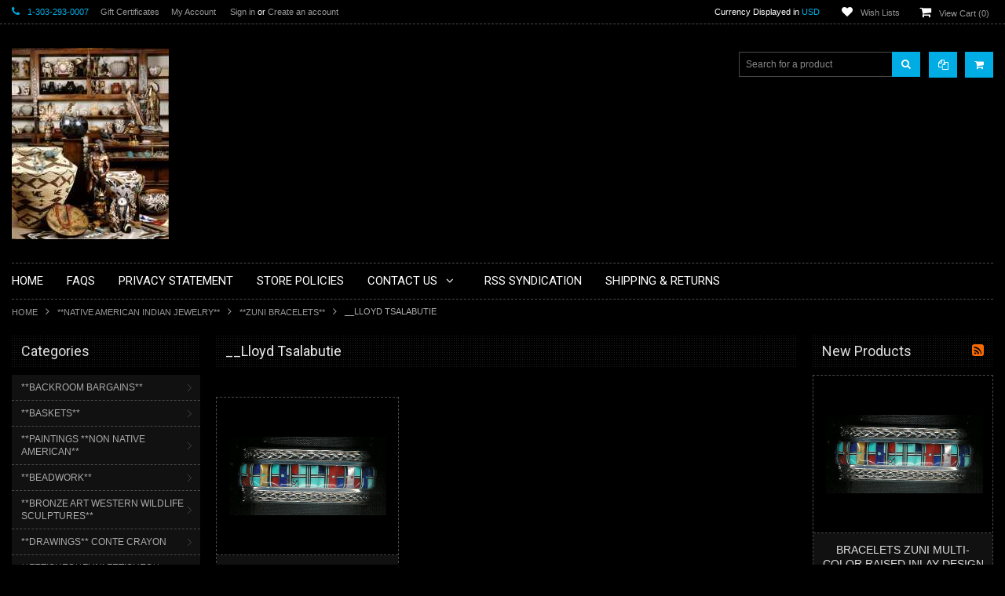

--- FILE ---
content_type: text/html; charset=UTF-8
request_url: https://mudheadgallery.com/native-american-indian-jewelry/zuni-bracelets/lloyd-tsalabutie/
body_size: 31910
content:
<!doctype html>
<!--[if lt IE 7]><html xml:lang="en" lang="en" lang="en-US" class="no-js lt-ie9 lt-ie8 lt-ie7"> <![endif]-->
<!--[if (IE 7)&!(IEMobile)]><html xml:lang="en" lang="en" lang="en-US" class="no-js lt-ie9 lt-ie8"><![endif]-->
<!--[if (IE 8)&!(IEMobile)]><html xml:lang="en" lang="en" lang="en-US" class="no-js lt-ie9"><![endif]-->
<!--[if gt IE 8]><!--> <html xml:lang="en" lang="en" lang="en-US" class="no-js"><!--<![endif]-->
<head>
    
    
    <title>**NATIVE AMERICAN INDIAN JEWELRY** - **ZUNI BRACELETS** - __Lloyd Tsalabutie - Mudhead Gallery</title>
    <meta charset="UTF-8">
    <meta name="description" content="" />
    <meta name="keywords" content="" />
    
    <link rel='canonical' href='https://mudheadgallery.com/native-american-indian-jewelry/zuni-bracelets/lloyd-tsalabutie/' />
    
    
    
    <!-- <meta http-equiv="Content-Script-Type" content="text/javascript" />
    <meta http-equiv="Content-Style-Type" content="text/css" /> -->
    
    <!-- Mobile viewport optimized: h5bp.com/viewport -->
    <meta name="viewport" content="width=device-width, initial-scale=1, maximum-scale=1"/>
    <meta http-equiv="X-UA-Compatible" content="IE=edge,chrome=1"/>
    
    <link href='//fonts.googleapis.com/css?family=Roboto:400,300,500,700,900%7cRoboto+Condensed:400,700' rel='stylesheet' type='text/css'>
    
    <link rel="shortcut icon" href="https://cdn10.bigcommerce.com/s-45ttkqc/product_images/default_favicon.ico" />
    
    <!-- begin: js page tag -->
    <script language="javascript" type="text/javascript">//<![CDATA[
        (function(){
            // this happens before external dependencies (and dom ready) to reduce page flicker
            var node, i;
            for (i = window.document.childNodes.length; i--;) {
                node = window.document.childNodes[i];
                if (node.nodeName == 'HTML') {
                    node.className += ' javascript';
                }
            }
        })();
    //]]></script>
    <!-- end: js page tag -->
    <link href="https://cdn10.bigcommerce.com/r-a2832a4688ce29764def846020ed5b29c4ced5ef/themes/BlackBeauty/Styles/uniform.default.css" media="all" type="text/css" rel="stylesheet" />
    <link href="https://cdn9.bigcommerce.com/r-50b4fa8997ce43839fb9457331bc39687cd8345a/themes/__master/Styles/styles.css" type="text/css" rel="stylesheet" /><link href="https://cdn9.bigcommerce.com/r-a2832a4688ce29764def846020ed5b29c4ced5ef/themes/BlackBeauty/Styles/uniform.default.css" media="all" type="text/css" rel="stylesheet" />
<link href="https://cdn9.bigcommerce.com/r-a2832a4688ce29764def846020ed5b29c4ced5ef/themes/BlackBeauty/Styles/styles.css" media="all" type="text/css" rel="stylesheet" />
<link href="https://cdn9.bigcommerce.com/r-a2832a4688ce29764def846020ed5b29c4ced5ef/themes/BlackBeauty/Styles/iselector.css" media="all" type="text/css" rel="stylesheet" />
<link href="https://cdn9.bigcommerce.com/r-a2832a4688ce29764def846020ed5b29c4ced5ef/themes/BlackBeauty/Styles/flexslider.css" media="all" type="text/css" rel="stylesheet" />
<link href="https://cdn9.bigcommerce.com/r-a2832a4688ce29764def846020ed5b29c4ced5ef/themes/BlackBeauty/Styles/slide-show.css" media="all" type="text/css" rel="stylesheet" />
<link href="https://cdn9.bigcommerce.com/r-a2832a4688ce29764def846020ed5b29c4ced5ef/themes/BlackBeauty/Styles/styles-slide-show.css" media="all" type="text/css" rel="stylesheet" />
<link href="https://cdn9.bigcommerce.com/r-a2832a4688ce29764def846020ed5b29c4ced5ef/themes/BlackBeauty/Styles/social.css" media="all" type="text/css" rel="stylesheet" />
<link href="https://cdn9.bigcommerce.com/r-a2832a4688ce29764def846020ed5b29c4ced5ef/themes/BlackBeauty/Styles/white.css" media="all" type="text/css" rel="stylesheet" />
<link href="https://cdn9.bigcommerce.com/r-a2832a4688ce29764def846020ed5b29c4ced5ef/themes/BlackBeauty/Styles/theme.css" media="all" type="text/css" rel="stylesheet" />
<link href="https://cdn9.bigcommerce.com/r-a2832a4688ce29764def846020ed5b29c4ced5ef/themes/BlackBeauty/Styles/font-awesome.css" media="all" type="text/css" rel="stylesheet" />
<link href="https://cdn9.bigcommerce.com/r-a2832a4688ce29764def846020ed5b29c4ced5ef/themes/BlackBeauty/Styles/media.css" media="all" type="text/css" rel="stylesheet" />
<link href="https://cdn9.bigcommerce.com/r-50b4fa8997ce43839fb9457331bc39687cd8345a/themes/__master/Styles/product.attributes.css" type="text/css" rel="stylesheet" /><link href="https://cdn9.bigcommerce.com/r-8aad5f624241bf0bfd9e4b02f99944e01159441b/javascript/jquery/themes/cupertino/ui.all.css" type="text/css" rel="stylesheet" /><link href="https://cdn9.bigcommerce.com/r-a2832a4688ce29764def846020ed5b29c4ced5ef/themes/BlackBeauty/Styles/product.quickview.css" type="text/css" rel="stylesheet" /><link href="https://cdn9.bigcommerce.com/r-8aad5f624241bf0bfd9e4b02f99944e01159441b/javascript/superfish/css/store.css" type="text/css" rel="stylesheet" /><link type="text/css" rel="stylesheet" href="https://cdn9.bigcommerce.com/r-8aad5f624241bf0bfd9e4b02f99944e01159441b/javascript/jquery/plugins/imodal/imodal.css" />
<link type="text/css" rel="preload" as="style" href="https://cdn9.bigcommerce.com/r-50b4fa8997ce43839fb9457331bc39687cd8345a/themes/__master/Styles/braintree.css" onload="this.rel='stylesheet'" />
    <!-- Include Media Css -->
    <link href="https://cdn10.bigcommerce.com/r-a2832a4688ce29764def846020ed5b29c4ced5ef/themes/BlackBeauty/Styles/faceted-search.css" media="all" type="text/css" rel="stylesheet" />
    <link href="https://cdn10.bigcommerce.com/r-a2832a4688ce29764def846020ed5b29c4ced5ef/themes/BlackBeauty/Styles/black.css" media="all" type="text/css" rel="stylesheet" />
    <link rel="stylesheet" type="text/css" href="https://cdn10.bigcommerce.com/r-a2832a4688ce29764def846020ed5b29c4ced5ef/themes/BlackBeauty/Styles/font-awesome.css" />
    <link href="https://cdn10.bigcommerce.com/r-a2832a4688ce29764def846020ed5b29c4ced5ef/themes/BlackBeauty/Styles/media.css" media="all" type="text/css" rel="stylesheet" />
    
    
    <!--[if IE 7]>
    <link rel="stylesheet" href="https://cdn10.bigcommerce.com/r-a2832a4688ce29764def846020ed5b29c4ced5ef/themes/BlackBeauty/Styles/font-awesome-ie7.min.css">
    <![endif]-->
    
    <!-- Tell the browsers about our RSS feeds -->
    <link rel="alternate" type="application/rss+xml" title="New Products in __Lloyd Tsalabutie (RSS 2.0)" href="https://mudheadgallery.com/rss.php?categoryid=2656&amp;type=rss" />
<link rel="alternate" type="application/atom+xml" title="New Products in __Lloyd Tsalabutie (Atom 0.3)" href="https://mudheadgallery.com/rss.php?categoryid=2656&amp;type=atom" />
<link rel="alternate" type="application/rss+xml" title="Popular Products in __Lloyd Tsalabutie (RSS 2.0)" href="https://mudheadgallery.com/rss.php?action=popularproducts&amp;categoryid=2656&amp;type=rss" />
<link rel="alternate" type="application/atom+xml" title="Popular Products in __Lloyd Tsalabutie (Atom 0.3)" href="https://mudheadgallery.com/rss.php?action=popularproducts&amp;categoryid=2656&amp;type=atom" />
<link rel="alternate" type="application/rss+xml" title="Latest News (RSS 2.0)" href="https://mudheadgallery.com/rss.php?action=newblogs&amp;type=rss" />
<link rel="alternate" type="application/atom+xml" title="Latest News (Atom 0.3)" href="https://mudheadgallery.com/rss.php?action=newblogs&amp;type=atom" />
<link rel="alternate" type="application/rss+xml" title="New Products (RSS 2.0)" href="https://mudheadgallery.com/rss.php?type=rss" />
<link rel="alternate" type="application/atom+xml" title="New Products (Atom 0.3)" href="https://mudheadgallery.com/rss.php?type=atom" />
<link rel="alternate" type="application/rss+xml" title="Popular Products (RSS 2.0)" href="https://mudheadgallery.com/rss.php?action=popularproducts&amp;type=rss" />
<link rel="alternate" type="application/atom+xml" title="Popular Products (Atom 0.3)" href="https://mudheadgallery.com/rss.php?action=popularproducts&amp;type=atom" />

    
    <!-- Include visitor tracking code (if any) -->
    
    
    
    
    
    
    <script type="text/javascript" src="https://ajax.googleapis.com/ajax/libs/jquery/1.7.2/jquery.min.js"></script>
    <script type="text/javascript" src="https://cdn10.bigcommerce.com/r-8aad5f624241bf0bfd9e4b02f99944e01159441b/javascript/menudrop.js?"></script>
    <script type="text/javascript" src="https://cdn10.bigcommerce.com/r-a2832a4688ce29764def846020ed5b29c4ced5ef/themes/BlackBeauty/js/common.js?"></script>
    <script type="text/javascript" src="https://cdn10.bigcommerce.com/r-8aad5f624241bf0bfd9e4b02f99944e01159441b/javascript/iselector.js?"></script>
    
    
    <!-- Template bespoke js -->
    <script type="text/javascript" src="https://cdn10.bigcommerce.com/r-a2832a4688ce29764def846020ed5b29c4ced5ef/themes/BlackBeauty/js/jquery.autobox.js"></script>
    <script type="text/javascript" src="https://cdn10.bigcommerce.com/r-a2832a4688ce29764def846020ed5b29c4ced5ef/themes/BlackBeauty/js/jquery.uniform.min.js"></script>
    <script type="text/javascript" src="https://cdn10.bigcommerce.com/r-a2832a4688ce29764def846020ed5b29c4ced5ef/themes/BlackBeauty/js/init.js"></script>
    
    <script src="//cdnjs.cloudflare.com/ajax/libs/modernizr/2.7.1/modernizr.min.js"></script>
    
    
    <script type="text/javascript" src="https://cdn10.bigcommerce.com/r-a2832a4688ce29764def846020ed5b29c4ced5ef/themes/BlackBeauty/js/imagesLoaded.js"></script>
    
    <script type="text/javascript" src="https://cdn10.bigcommerce.com/r-a2832a4688ce29764def846020ed5b29c4ced5ef/themes/BlackBeauty/js/jquery.cycle2.min.js"></script>
    <script type="text/javascript" src="https://cdn10.bigcommerce.com/r-a2832a4688ce29764def846020ed5b29c4ced5ef/themes/BlackBeauty/js/site.js"></script>
    
    <script type="text/javascript">
        //<![CDATA[
    config.ShopPath = 'https://mudheadgallery.com';
    config.AppPath = '';
    if(jQuery(window).width()>767)
    config.FastCart = 1;
else
config.FastCart = 0;

    var ThumbImageWidth = '200';
    var ThumbImageHeight = '200';
    //]]>
        
    </script>
    
<script type="text/javascript">
ShowImageZoomer = false;
$(document).ready(function() {
if(parseInt(jQuery(window).width())>767){
$(".QuickView").quickview({
buttonText: "Quick View",
buttonColor: "#f7f7f7",
gradientColor: "#dcdbdb",
textColor: "#000000"
});
}
});


</script>
<script type="text/javascript" src="https://cdn9.bigcommerce.com/r-8aad5f624241bf0bfd9e4b02f99944e01159441b/javascript/jquery/plugins/jqueryui/1.8.18/jquery-ui.min.js"></script>
<script type="text/javascript" src="https://cdn9.bigcommerce.com/r-8aad5f624241bf0bfd9e4b02f99944e01159441b/javascript/jquery/plugins/validate/jquery.validate.js"></script>
<script type="text/javascript" src="https://cdn9.bigcommerce.com/r-8aad5f624241bf0bfd9e4b02f99944e01159441b/javascript/product.functions.js"></script>
<script type="text/javascript" src="https://cdn9.bigcommerce.com/r-8aad5f624241bf0bfd9e4b02f99944e01159441b/javascript/product.attributes.js"></script>
<script type="text/javascript" src="https://cdn9.bigcommerce.com/r-8aad5f624241bf0bfd9e4b02f99944e01159441b/javascript/quickview.js"></script>
<script type="text/javascript" src="https://cdn9.bigcommerce.com/r-8aad5f624241bf0bfd9e4b02f99944e01159441b/javascript/quickview.initialise.js"></script><script type="text/javascript">
(function () {
    var xmlHttp = new XMLHttpRequest();

    xmlHttp.open('POST', 'https://bes.gcp.data.bigcommerce.com/nobot');
    xmlHttp.setRequestHeader('Content-Type', 'application/json');
    xmlHttp.send('{"store_id":"811446","timezone_offset":"-6","timestamp":"2026-01-26T21:59:34.56872700Z","visit_id":"e9346cc6-4c50-4fc0-ba8e-c2d2240413dd","channel_id":1}');
})();
</script>
<script type="text/javascript" src="https://cdn9.bigcommerce.com/r-8aad5f624241bf0bfd9e4b02f99944e01159441b/javascript/jquery/plugins/jquery.form.js"></script>
<script type="text/javascript" src="https://cdn9.bigcommerce.com/r-8aad5f624241bf0bfd9e4b02f99944e01159441b/javascript/jquery/plugins/imodal/imodal.js"></script>
<script type="text/javascript" src="https://checkout-sdk.bigcommerce.com/v1/loader.js" defer></script>
<script type="text/javascript">
var BCData = {};
</script>

    <script type="text/javascript" src="https://cdn9.bigcommerce.com/r-8aad5f624241bf0bfd9e4b02f99944e01159441b/javascript/quicksearch.js"></script>
    
</head>

<body class="CategoryPage">
    <div id="Container">
        <div id="AjaxLoading"><img src="https://cdn10.bigcommerce.com/r-a2832a4688ce29764def846020ed5b29c4ced5ef/themes/BlackBeauty/images/ajax-loader.gif" alt="" />&nbsp; Loading... Please wait...</div>





<div id="TopMenu">
    <div class="Inner">
        <ul>
            <li><div class="phoneIcon">1-303-293-0007</div></li>
            <li style="display:none" class="HeaderLiveChat">
                
            </li>
            <li><a href="https://mudheadgallery.com/giftcertificates.php">Gift Certificates</a></li>
            <li style="display:" class="First"><a href="https://mudheadgallery.com/account.php">My Account</a>&nbsp;</li>
            <li style="display:">
                <div class="accLink">
                    <a href='https://mudheadgallery.com/login.php' onclick=''>Sign in</a> or <a href='https://mudheadgallery.com/login.php?action=create_account' onclick=''>Create an account</a>
                </div>
            </li>
        </ul>
        <div class="FloatRight">
            <div class="currency-converter">
                <p>Currency Displayed in <span class="selCurr"></span></p>    
                <div class="Block Moveable Panel" id="SideCurrencySelector" style="display:none;"></div>
            </div><!-- currency-converter -->                
            <div style="display:" class="wishLink"><a href="https://mudheadgallery.com/wishlist.php">Wish Lists</a></div>
            <div style="display:" class="CartLink"><a href="https://mudheadgallery.com/cart.php">View Cart (<span class="item">0</span>) </a></div>
        </div>
        <div class="clear"></div>
    </div><!-- Inner -->
</div><!-- TopMenu -->    
<div class="mobileView">
    <div class="togglemenucover">
        <a href="javascript:void(0);" class="togglemenu" title="Toggle Top Menu">Toggle Top Menu</a>
    </div>
</div>

<script>
    if(jQuery(window).width() > 767){                
           
            
        }
    else
    {
    jQuery(".togglemenu").click(function(){
    jQuery(".togglemenu").toggleClass("Active");
    jQuery("#TopMenu").slideToggle();
    });
    }       
    
</script>

    
<div id="Outer" class="compare">
    <div id="Header">
        <div id="Logo">
            <a href="https://mudheadgallery.com/"><img src="/product_images/mudhead_main_1421718131__18931.jpg" border="0" id="LogoImage" alt="Mudhead Gallery" /></a>

        </div>
        <a href="#" id="Headerquickcartview" title="View Cart" class="fa fa-shopping-cart"></a>
        <a href="#" id="Headercompareview" title="Compare Product" class="fa fa-copy"></a>
        <div id="SearchForm">
    <form action="https://mudheadgallery.com/search.php" method="get" onsubmit="return check_small_search_form()">
        <label for="search_query">Search</label>
        <input type="text" name="search_query" id="search_query" class="Textbox autobox" value="Search for a product" />
        <button class="btn" type="submit"><span class="fa fa-search"></span></button>
    </form>
    
</div>            
            
    
            

<script type="text/javascript">
    var QuickSearchAlignment = 'right';
    var QuickSearchWidth = '260px';
    lang.EmptySmallSearch = "You forgot to enter some search keywords.";
</script>

        <div class="mobileView">
            <a href="javascript:void(0);" class="menuIcon ">Main Navigation</a>
        </div>
        <div class="clear"></div>
        <div class="Nav">
            <div id="HeaderLower" class="clearfix">
                <div class="Block" >
                    <div class="Block Panel BlockContent" id="Menu">
                        <ul>
                            <li class=" first-menu"><a href="https://mudheadgallery.com/"><span>Home</span></a></li>
                        </ul>
                    </div>
                </div>
                <div class="PagesMenu Block" id="PagesMenu">
    <h2>Pages</h2>
    <div class="Panel BlockContent">
        <ul class="sf-menu">
            <li class="First"><a href="https://mudheadgallery.com/"><span>Home</span></a></li>
            <li class=" ">
    <a href="https://mudheadgallery.com/faqs/"><span>FAQS</span></a>
    
</li><li class=" ">
    <a href="https://mudheadgallery.com/privacy-statement/"><span>Privacy Statement</span></a>
    
</li><li class=" ">
    <a href="https://mudheadgallery.com/store-policies/"><span>Store Policies</span></a>
    
</li><li class="HasSubMenu ">
    <a href="https://mudheadgallery.com/contact-us/"><span>Contact Us</span></a>
    <ul>
	<li><a href="https://mudheadgallery.com/about-us/">About Us</a></li>
</ul>
</li><li class=" ">
    <a href="https://mudheadgallery.com/rss-syndication/"><span>RSS Syndication</span></a>
    
</li><li class=" ">
    <a href="https://mudheadgallery.com/shipping-returns/"><span>Shipping &amp; Returns</span></a>
    
</li>
        </ul>
    </div>
</div>


            </div><!-- HeaderLower -->
        </div>
    </div><!-- #Header -->

    
        <div id="Wrapper">
                            <div class="Block Moveable Panel Breadcrumb" id="CategoryBreadcrumb" >
                    <ul>
                        <li><a href="https://mudheadgallery.com/">Home</a></li>
                        <li><a href="https://mudheadgallery.com/native-american-indian-jewelry/">**NATIVE AMERICAN INDIAN JEWELRY**</a></li><li><a href="https://mudheadgallery.com/native-american-indian-jewelry/zuni-bracelets/">**ZUNI BRACELETS**</a></li><li>__Lloyd Tsalabutie</li>
                    </ul>
                    
                </div>
            <div class="Content Widest" id="LayoutColumn2">
                <div class="Left">
                                    <div class="CategoryList Block" id="SideCategoryList">
                    <h2>Categories</h2>
                    <div class="SideCategoryListFlyout BlockContent">
                        <ul class="sf-menu sf-vertical">
<li><a href="https://mudheadgallery.com/backroom-bargains/">**BACKROOM BARGAINS**</a><ul>
<li><a href="https://mudheadgallery.com/backroom-bargains/lot-01/">Lot #01</a></li>
<li><a href="https://mudheadgallery.com/backroom-bargains/lot-02/">Lot #02</a></li>
<li><a href="https://mudheadgallery.com/backroom-bargains/lot-03/">Lot #03</a></li>
<li><a href="https://mudheadgallery.com/backroom-bargains/lot-04/">Lot #04</a></li>
<li><a href="https://mudheadgallery.com/backroom-bargains/lot-05/">Lot #05</a></li>
<li><a href="https://mudheadgallery.com/backroom-bargains/lot-06/">Lot #06</a></li>
<li><a href="https://mudheadgallery.com/backroom-bargains/lot-07/">Lot #07</a></li>
<li><a href="https://mudheadgallery.com/backroom-bargains/lot-08/">Lot #08</a></li>
<li><a href="https://mudheadgallery.com/backroom-bargains/lot-09/">Lot #09</a></li>
<li><a href="https://mudheadgallery.com/backroom-bargains/lot-10/">Lot #10</a></li>
<li><a href="https://mudheadgallery.com/backroom-bargains/lot-11/">Lot #11</a></li>
<li><a href="https://mudheadgallery.com/backroom-bargains/lot-12/">Lot #12</a></li>
<li><a href="https://mudheadgallery.com/backroom-bargains/lot-13/">Lot #13</a></li>
<li><a href="https://mudheadgallery.com/backroom-bargains/lot-14/">Lot #14</a></li>
<li><a href="https://mudheadgallery.com/backroom-bargains/lot-15/">Lot #15</a></li>
<li><a href="https://mudheadgallery.com/backroom-bargains/lot-16/">Lot #16</a></li>
<li><a href="https://mudheadgallery.com/backroom-bargains/lot-17/">Lot #17</a></li>
<li><a href="https://mudheadgallery.com/backroom-bargains/lot-18/">Lot #18</a></li>
<li><a href="https://mudheadgallery.com/backroom-bargains/lot-19/">Lot #19</a></li>
<li><a href="https://mudheadgallery.com/backroom-bargains/lot-20/">Lot #20</a></li>
<li><a href="https://mudheadgallery.com/backroom-bargains/lot-21/">Lot #21</a></li>
<li><a href="https://mudheadgallery.com/backroom-bargains/lot-22/">Lot #22</a></li>
<li><a href="https://mudheadgallery.com/backroom-bargains/lot-23/">Lot #23</a></li>
<li><a href="https://mudheadgallery.com/backroom-bargains/lot-24/">Lot #24</a></li>
<li><a href="https://mudheadgallery.com/backroom-bargains/lot-25/">Lot #25</a></li>

</ul>
</li>
<li><a href="https://mudheadgallery.com/baskets/">**BASKETS**</a><ul>
<li><a href="https://mudheadgallery.com/baskets/apache-basket/">__*Apache Basket*</a></li>
<li><a href="https://mudheadgallery.com/baskets/hopi-basket/">__*Hopi Basket*</a></li>
<li><a href="https://mudheadgallery.com/baskets/navajo-basket/">__*Navajo Basket*</a></li>
<li><a href="https://mudheadgallery.com/baskets/nw-coast-basket/">__*NW  Coast Basket*</a></li>
<li><a href="https://mudheadgallery.com/baskets/new-category/">__*Papago Basket*</a></li>
<li><a href="https://mudheadgallery.com/baskets/pima-basket/">__*Pima Basket*</a></li>

</ul>
</li>
<li><a href="https://mudheadgallery.com/paintings-non-native-american/">**PAINTINGS **NON NATIVE AMERICAN**</a><ul>
<li><a href="https://mudheadgallery.com/paintings-non-native-american/abstract-__pawel-kontny/">   **ABSTRACT**__Pawel Kontny</a></li>
<li><a href="https://mudheadgallery.com/paintings-non-native-american/southwestern-__pawel-kontny/">   **SOUTHWESTERN**__Pawel Kontny</a></li>

</ul>
</li>
<li><a href="https://mudheadgallery.com/beadwork/">**BEADWORK**</a><ul>
<li><a href="https://mudheadgallery.com/beadwork/beaded-apache-style-medicine-bag_1/">__Beaded Apache Style Medicine Bag_1</a></li>
<li><a href="https://mudheadgallery.com/beadwork/beaded-baby-burial-moccasins/">__Beaded Baby Burial Moccasins</a></li>
<li><a href="https://mudheadgallery.com/beadwork/beaded-blanket-strip/">__Beaded Blanket Strip</a></li>
<li><a href="https://mudheadgallery.com/beadwork/beaded-childs-vest-leggings/">__Beaded Childs Vest &amp; Leggings</a></li>
<li><a href="https://mudheadgallery.com/beadwork/beaded-cradleboard_2/">__Beaded Cradleboard_2</a></li>
<li><a href="https://mudheadgallery.com/beadwork/beaded-cradleboard_3/">__Beaded Cradleboard_3</a></li>
<li><a href="https://mudheadgallery.com/beadwork/beaded-cradleboard_4-toy-with-old-doll/">__Beaded Cradleboard_4 (Toy With Old Doll)</a></li>
<li><a href="https://mudheadgallery.com/beadwork/beaded-doll-cheyenne-style_1/">__Beaded Doll Cheyenne Style_1</a></li>
<li><a href="https://mudheadgallery.com/beadwork/beaded-floral-velvet-bandolier-bag/">__Beaded Floral Velvet Bandolier Bag</a></li>
<li><a href="https://mudheadgallery.com/beadwork/beaded-knife-sheath-commanche-style_1/">__Beaded Knife Sheath Commanche Style_1</a></li>
<li><a href="https://mudheadgallery.com/beadwork/beaded-knife-sheath-nez-perce-style_2/">__Beaded Knife Sheath Nez Perce Style_2</a></li>
<li><a href="https://mudheadgallery.com/beadwork/beaded-knife-sheath-sioux-style-knife-sheath_6/">__Beaded Knife Sheath Sioux Style Knife Sheath_6</a></li>
<li><a href="https://mudheadgallery.com/beadwork/beaded-knife-sheath-woodland-style_5/">__Beaded Knife Sheath Woodland Style_5</a></li>
<li><a href="https://mudheadgallery.com/beadwork/beaded-sioux-chaps/">__Beaded Sioux Chaps</a></li>
<li><a href="https://mudheadgallery.com/beadwork/beaded-turtle-amulet_1/">__Beaded Turtle Amulet_1</a></li>
<li><a href="https://mudheadgallery.com/beadwork/beaded-turtle-amulet_2/">__Beaded Turtle Amulet_2</a></li>
<li><a href="https://mudheadgallery.com/beadwork/beaded-turtle-amulet-3/">__Beaded Turtle Amulet_3</a></li>
<li><a href="https://mudheadgallery.com/beadwork/beaded-vest-with-chiefs-motif/">__Beaded Vest With Chief&#039;s Motif</a></li>
<li><a href="https://mudheadgallery.com/beadwork/beaded-vest-with-horse-motif/">__Beaded Vest With Horse Motif</a></li>

</ul>
</li>
<li><a href="https://mudheadgallery.com/bronze-art-western-wildlife-sculptures/">**BRONZE ART WESTERN WILDLIFE SCULPTURES**</a><ul>
<li><a href="https://mudheadgallery.com/bronze-art-western-wildlife-sculptures/bob-winship/">__Bob Winship</a><ul>
<li><a href="https://mudheadgallery.com/bronze-art-western-wildlife-sculptures/bob-winship/prairie/">__&quot;Prairie&quot;</a></li>

</ul>
</li>
<li><a href="https://mudheadgallery.com/bronze-art-western-wildlife-sculptures/don-baker/">__Don Baker</a><ul>
<li><a href="https://mudheadgallery.com/bronze-art-western-wildlife-sculptures/don-baker/southern-cheyenne-chief/">__&quot;Southern Cheyenne Chief&quot;</a></li>

</ul>
</li>
<li><a href="https://mudheadgallery.com/bronze-art-western-wildlife-sculptures/doug-van-howd/">__Doug Van Howd</a><ul>
<li><a href="https://mudheadgallery.com/bronze-art-western-wildlife-sculptures/doug-van-howd/challenger/">____&quot;Challenger&quot;</a></li>
<li><a href="https://mudheadgallery.com/bronze-art-western-wildlife-sculptures/doug-van-howd/prairie-spring/">____&quot;Prairie Spring&quot;</a></li>

</ul>
</li>
<li><a href="https://mudheadgallery.com/bronze-art-western-wildlife-sculptures/elie-hazak/">__Elie Hazak</a><ul>
<li><a href="https://mudheadgallery.com/bronze-art-western-wildlife-sculptures/elie-hazak/capture-of-the-mustang/">____&quot;Capture Of The Mustang&quot;</a></li>
<li><a href="https://mudheadgallery.com/bronze-art-western-wildlife-sculptures/elie-hazak/horseplay/">____&quot;HorsePlay&quot;</a></li>
<li><a href="https://mudheadgallery.com/bronze-art-western-wildlife-sculptures/elie-hazak/hunter-on-the-trail/">____&quot;Hunter On The Trail&quot;</a></li>
<li><a href="https://mudheadgallery.com/bronze-art-western-wildlife-sculptures/elie-hazak/hunters-prize/">____&quot;Hunter&#039;s Prize&quot;</a></li>
<li><a href="https://mudheadgallery.com/bronze-art-western-wildlife-sculptures/elie-hazak/the-scout/">____&quot;The Scout&quot;</a></li>
<li><a href="https://mudheadgallery.com/bronze-art-western-wildlife-sculptures/elie-hazak/too-hot-to-handle/">____&quot;Too Hot To Handle&quot;</a></li>

</ul>
</li>
<li><a href="https://mudheadgallery.com/bronze-art-western-wildlife-sculptures/ga-shippen/">__GA Shippen</a><ul>
<li><a href="https://mudheadgallery.com/bronze-art-western-wildlife-sculptures/ga-shippen/sir-donald/">&quot;Sir Donald&quot;</a></li>

</ul>
</li>
<li><a href="https://mudheadgallery.com/bronze-art-western-wildlife-sculptures/gary-schlidt/">__Gary Schildt</a><ul>
<li><a href="https://mudheadgallery.com/bronze-art-western-wildlife-sculptures/gary-schlidt/moose-bronze/">__&quot;Moose Bronze&quot;</a></li>

</ul>
</li>
<li><a href="https://mudheadgallery.com/bronze-art-western-wildlife-sculptures/gerald-balciar/">__Gerald Balciar</a><ul>
<li><a href="https://mudheadgallery.com/bronze-art-western-wildlife-sculptures/gerald-balciar/world-record-chadwick-ram-rocky-mountain-sheep/">World Record Chadwick Ram Rocky Mountain Sheep</a></li>
<li><a href="https://mudheadgallery.com/bronze-art-western-wildlife-sculptures/gerald-balciar/world-record-elk/">World Record Elk</a></li>
<li><a href="https://mudheadgallery.com/bronze-art-western-wildlife-sculptures/gerald-balciar/world-record-mule-deer/">World Record Mule Deer</a></li>

</ul>
</li>
<li><a href="https://mudheadgallery.com/bronze-art-western-wildlife-sculptures/harry-jackson/">__Harry Jackson</a><ul>
<li><a href="https://mudheadgallery.com/bronze-art-western-wildlife-sculptures/harry-jackson/silent-pardners/">&quot;Silent Pardners&quot;</a></li>

</ul>
</li>
<li><a href="https://mudheadgallery.com/bronze-art-western-wildlife-sculptures/jack-muir/">__Jack Muir</a><ul>
<li><a href="https://mudheadgallery.com/bronze-art-western-wildlife-sculptures/jack-muir/blackfoot-hunter/">____&quot;Blackfoot Hunter&quot;</a></li>
<li><a href="https://mudheadgallery.com/bronze-art-western-wildlife-sculptures/jack-muir/blood/">____&quot;Blood&quot;</a></li>
<li><a href="https://mudheadgallery.com/bronze-art-western-wildlife-sculptures/jack-muir/bringin-back-a-big-one/">____&quot;Bringin Back A Big One&quot;</a></li>
<li><a href="https://mudheadgallery.com/bronze-art-western-wildlife-sculptures/jack-muir/graceful-descent/">____&quot;Graceful Descent&quot;</a></li>
<li><a href="https://mudheadgallery.com/bronze-art-western-wildlife-sculptures/jack-muir/lil-corral-dust/">____&quot;Lil Corral Dust&quot;</a></li>
<li><a href="https://mudheadgallery.com/bronze-art-western-wildlife-sculptures/jack-muir/lil-crow-hop/">____&quot;Lil Crow Hop&quot;</a></li>
<li><a href="https://mudheadgallery.com/bronze-art-western-wildlife-sculptures/jack-muir/marsch-madness/">____&quot;Marsch Madness&quot;</a></li>
<li><a href="https://mudheadgallery.com/bronze-art-western-wildlife-sculptures/jack-muir/medicine-griz/">____&quot;Medicine Griz&quot;</a></li>
<li><a href="https://mudheadgallery.com/bronze-art-western-wildlife-sculptures/jack-muir/mesa-wind/">____&quot;Mesa Wind&quot;</a></li>
<li><a href="https://mudheadgallery.com/bronze-art-western-wildlife-sculptures/jack-muir/piegan-tracker/">____&quot;Piegan Tracker&quot;</a></li>
<li><a href="https://mudheadgallery.com/bronze-art-western-wildlife-sculptures/jack-muir/powder-river-ponies/">____&quot;Powder River Ponies&quot;</a></li>
<li><a href="https://mudheadgallery.com/bronze-art-western-wildlife-sculptures/jack-muir/pryor-mountain-ponies/">____&quot;Pryor Mountain Ponies&quot;</a></li>
<li><a href="https://mudheadgallery.com/bronze-art-western-wildlife-sculptures/jack-muir/scopin-the-slope/">____&quot;Scopin&#039; The Slope&quot;</a></li>
<li><a href="https://mudheadgallery.com/bronze-art-western-wildlife-sculptures/jack-muir/tatonka/">____&quot;Tatonka&quot;</a></li>
<li><a href="https://mudheadgallery.com/bronze-art-western-wildlife-sculptures/jack-muir/war-pony/">____&quot;War Pony&quot;</a></li>
<li><a href="https://mudheadgallery.com/bronze-art-western-wildlife-sculptures/jack-muir/where-ponies-leave-no-tracks/">____&quot;Where Ponies Leave No Tracks&quot;</a></li>

</ul>
</li>
<li><a href="https://mudheadgallery.com/bronze-art-western-wildlife-sculptures/joseph-krausz/">__Joseph Krausz</a><ul>
<li><a href="https://mudheadgallery.com/bronze-art-western-wildlife-sculptures/joseph-krausz/buffalo-runner/">____&quot;Buffalo Runner&quot;</a></li>
<li><a href="https://mudheadgallery.com/bronze-art-western-wildlife-sculptures/joseph-krausz/early-snow/">____&quot;Early Snow&quot;</a></li>
<li><a href="https://mudheadgallery.com/bronze-art-western-wildlife-sculptures/joseph-krausz/free-spirit/">____&quot;Free Spirit&quot;</a></li>
<li><a href="https://mudheadgallery.com/bronze-art-western-wildlife-sculptures/joseph-krausz/hazardous-trails/">____&quot;Hazardous Trails&quot;</a></li>
<li><a href="https://mudheadgallery.com/bronze-art-western-wildlife-sculptures/joseph-krausz/mountain-monarch_1/">____&quot;Mountain Monarch_1&quot;</a></li>
<li><a href="https://mudheadgallery.com/bronze-art-western-wildlife-sculptures/joseph-krausz/vision-of-plenty/">____&quot;Vision Of Plenty&quot;</a></li>
<li><a href="https://mudheadgallery.com/bronze-art-western-wildlife-sculptures/joseph-krausz/wells-fargo-stagecoach/">____&quot;Wells Fargo Stagecoach&quot;</a></li>

</ul>
</li>
<li><a href="https://mudheadgallery.com/bronze-art-western-wildlife-sculptures/kathleen-wall/">__Kathleen Wall</a><ul>
<li><a href="https://mudheadgallery.com/bronze-art-western-wildlife-sculptures/kathleen-wall/koshari/">Koshari</a></li>

</ul>
</li>
<li><a href="https://mudheadgallery.com/bronze-art-western-wildlife-sculptures/ken-bunn/">__Ken Bunn</a><ul>
<li><a href="https://mudheadgallery.com/bronze-art-western-wildlife-sculptures/ken-bunn/sentinel-antelope/">Sentinel Antelope</a></li>
<li><a href="https://mudheadgallery.com/bronze-art-western-wildlife-sculptures/ken-bunn/striding-cougar/">Striding Cougar</a></li>

</ul>
</li>
<li><a href="https://mudheadgallery.com/bronze-art-western-wildlife-sculptures/mike-curtis/">__Mike Curtis</a><ul>
<li><a href="https://mudheadgallery.com/bronze-art-western-wildlife-sculptures/mike-curtis/sentinel_1/">____&quot;Sentinel_1&quot;</a></li>
<li><a href="https://mudheadgallery.com/bronze-art-western-wildlife-sculptures/mike-curtis/snowy-owl-bust/">____&quot;Snowy Owl Bust&quot;</a></li>

</ul>
</li>
<li><a href="https://mudheadgallery.com/bronze-art-western-wildlife-sculptures/morgan-leigh-tate/">__Morgan Leigh Tate</a><ul>
<li><a href="https://mudheadgallery.com/bronze-art-western-wildlife-sculptures/morgan-leigh-tate/cottontail_1/">____&quot;Cottontail_1&quot;</a></li>
<li><a href="https://mudheadgallery.com/bronze-art-western-wildlife-sculptures/morgan-leigh-tate/cottontail_2/">____&quot;Cottontail_2&quot;</a></li>
<li><a href="https://mudheadgallery.com/bronze-art-western-wildlife-sculptures/morgan-leigh-tate/flopsy/">____&quot;Flopsy&quot;</a></li>

</ul>
</li>
<li><a href="https://mudheadgallery.com/bronze-art-western-wildlife-sculptures/pat-mathiesen/">__Pat Mathiesen</a><ul>
<li><a href="https://mudheadgallery.com/bronze-art-western-wildlife-sculptures/pat-mathiesen/spirit-of-crazyhorse/">__&quot;Spirit of Crazyhorse&quot;</a></li>

</ul>
</li>
<li><a href="https://mudheadgallery.com/bronze-art-western-wildlife-sculptures/r-v-greeves/">__R.V. Greeves</a><ul>
<li><a href="https://mudheadgallery.com/bronze-art-western-wildlife-sculptures/r-v-greeves/beaver-men/">__&quot;Beaver Men&quot;</a></li>

</ul>
</li>
<li><a href="https://mudheadgallery.com/bronze-art-western-wildlife-sculptures/robert-b-tate/">__Robert B. Tate</a><ul>
<li><a href="https://mudheadgallery.com/bronze-art-western-wildlife-sculptures/robert-b-tate/alaskan-bull/">____&quot;Alaskan Bull&quot;</a></li>
<li><a href="https://mudheadgallery.com/bronze-art-western-wildlife-sculptures/robert-b-tate/grizzly_1/">____&quot;Grizzly_1&quot;</a></li>
<li><a href="https://mudheadgallery.com/bronze-art-western-wildlife-sculptures/robert-b-tate/grizzly_2/">____&quot;Grizzly_2&quot;</a></li>
<li><a href="https://mudheadgallery.com/bronze-art-western-wildlife-sculptures/robert-b-tate/horse-head-bust_1/">____&quot;Horse Head Bust_1&quot;</a></li>
<li><a href="https://mudheadgallery.com/bronze-art-western-wildlife-sculptures/robert-b-tate/moving-out_1/">____&quot;Moving Out_1&quot;</a></li>
<li><a href="https://mudheadgallery.com/bronze-art-western-wildlife-sculptures/robert-b-tate/on-the-move/">____&quot;On The Move&quot;</a></li>
<li><a href="https://mudheadgallery.com/bronze-art-western-wildlife-sculptures/robert-b-tate/the-hunter_1/">____&quot;The Hunter_1&quot;</a></li>
<li><a href="https://mudheadgallery.com/bronze-art-western-wildlife-sculptures/robert-b-tate/the-hunter_2/">____&quot;The Hunter_2&quot;</a></li>
<li><a href="https://mudheadgallery.com/bronze-art-western-wildlife-sculptures/robert-b-tate/the-moose/">____&quot;The Moose_1&quot;</a></li>
<li><a href="https://mudheadgallery.com/bronze-art-western-wildlife-sculptures/robert-b-tate/the-moose_2/">____&quot;The Moose_2&quot;</a></li>
<li><a href="https://mudheadgallery.com/bronze-art-western-wildlife-sculptures/robert-b-tate/wapiti/">____&quot;Wapiti&quot;</a></li>

</ul>
</li>
<li><a href="https://mudheadgallery.com/bronze-art-western-wildlife-sculptures/veryl-goodnight/">__Veryl Goodnight</a><ul>
<li><a href="https://mudheadgallery.com/bronze-art-western-wildlife-sculptures/veryl-goodnight/bunny/">____&quot;Bunny&quot;</a></li>

</ul>
</li>
<li><a href="https://mudheadgallery.com/bronze-art-western-wildlife-sculptures/graceful-descent/">____&quot;Graceful Descent&quot;</a></li>

</ul>
</li>
<li><a href="https://mudheadgallery.com/drawings-conte-crayon__david-e-garrison/">**DRAWINGS** CONTE CRAYON</a><ul>
<li><a href="https://mudheadgallery.com/drawings-conte-crayon/david-e-garrison/">  **David E. Garrison**</a></li>

</ul>
</li>
<li><a href="https://mudheadgallery.com/fetishes-zuni-fetishes/">**FETISHES**ZUNI FETISHES**</a><ul>
<li><a href="https://mudheadgallery.com/fetishes-zuni-fetishes/alien-fetish-1/">*ALIEN FETISH*</a><ul>
<li><a href="https://mudheadgallery.com/fetishes-zuni-fetishes/alien-fetish/esteban-najera/">Esteban Najera</a></li>

</ul>
</li>
<li><a href="https://mudheadgallery.com/fetishes-zuni-fetishes/antelope-fetish/">*ANTELOPE FETISH*</a><ul>
<li><a href="https://mudheadgallery.com/fetishes-zuni-fetishes/antelope-fetish/parnell-laate/">__Pernell Laate</a></li>

</ul>
</li>
<li><a href="https://mudheadgallery.com/fetishes-zuni-fetishes/beetle-fetish/">*BEETLE FETISH*</a></li>
<li><a href="https://mudheadgallery.com/fetishes-zuni-fetishes/cock-roach/">*COCK ROACH FETISH*</a></li>
<li><a href="https://mudheadgallery.com/fetishes-zuni-fetishes/hawk-fetish/">*HAWK FETISH*</a><ul>
<li><a href="https://mudheadgallery.com/fetishes-zuni-fetishes/hawk-fetish/colin-weeka/">__Colin Weeka</a></li>

</ul>
</li>
<li><a href="https://mudheadgallery.com/fetishes-zuni-fetishes/magpie-fetish/">*MAGPIE FETISH*</a></li>
<li><a href="https://mudheadgallery.com/fetishes-zuni-fetishes/mountain-goat/">*MOUNTAIN GOAT FETISH*</a></li>
<li><a href="https://mudheadgallery.com/fetishes-zuni-fetishes/pigeon-fetish/">*PIGEON FETISH*</a></li>
<li><a href="https://mudheadgallery.com/fetishes-zuni-fetishes/robin-fetish/">*ROBIN FETISH*</a></li>
<li><a href="https://mudheadgallery.com/fetishes-zuni-fetishes/scarab-fetish/">*SCARAB FETISH*</a></li>
<li><a href="https://mudheadgallery.com/fetishes-zuni-fetishes/new-category/">*STARLING FETISH*</a></li>
<li><a href="https://mudheadgallery.com/fetishes-zuni-fetishes/warrior-fetish/">*WARRIOR FETISH*</a></li>
<li><a href="https://mudheadgallery.com/fetishes-zuni-fetishes/wren/">*WREN FETISH*</a></li>
<li><a href="https://mudheadgallery.com/fetishes-zuni-fetishes/ant-fetish/">*ANT FETISH*</a><ul>
<li><a href="https://mudheadgallery.com/fetishes-zuni-fetishes/ant-fetish/danny-booqua/">Danny Booqua</a></li>

</ul>
</li>
<li><a href="https://mudheadgallery.com/fetishes-zuni-fetishes/armadillo-fetish/">*ARMADILLO FETISH*</a><ul>
<li><a href="https://mudheadgallery.com/fetishes-zuni-fetishes/armadillo-fetish/karen-zunie/">__Karen Zunie</a></li>

</ul>
</li>
<li><a href="https://mudheadgallery.com/fetishes-zuni-fetishes/bear-fetish/">*BEAR FETISH*</a><ul>
<li><a href="https://mudheadgallery.com/fetishes-zuni-fetishes/bear-fetish/albert-eustace/">__Albert Eustace</a></li>
<li><a href="https://mudheadgallery.com/fetishes-zuni-fetishes/bear-fetish/andres-quam/">__Andres Quam</a></li>
<li><a href="https://mudheadgallery.com/fetishes-zuni-fetishes/bear-fetish/claudia-peina/">__Claudia Peina</a></li>
<li><a href="https://mudheadgallery.com/fetishes-zuni-fetishes/bear-fetish/darrell-westika/">__Darrell Westika</a></li>
<li><a href="https://mudheadgallery.com/fetishes-zuni-fetishes/bear-fetish/delvin-leekya/">__Delvin Leekya</a></li>
<li><a href="https://mudheadgallery.com/fetishes-zuni-fetishes/bear-fetish/freddie-leekya/">__Freddie Leekya</a></li>
<li><a href="https://mudheadgallery.com/fetishes-zuni-fetishes/bear-fetish/hayes-leekya/">__Hayes Leekya</a></li>
<li><a href="https://mudheadgallery.com/fetishes-zuni-fetishes/bear-fetish/herbert-halate/">__Herbert Halate</a></li>
<li><a href="https://mudheadgallery.com/fetishes-zuni-fetishes/bear-fetish/herbert-him/">__Herbert Him</a></li>
<li><a href="https://mudheadgallery.com/fetishes-zuni-fetishes/bear-fetish/jeff-shetima/">__Jeff Shetima</a></li>
<li><a href="https://mudheadgallery.com/fetishes-zuni-fetishes/bear-fetish/joanne-cheama/">__Joanne Cheama</a></li>
<li><a href="https://mudheadgallery.com/fetishes-zuni-fetishes/bear-fetish/lena-boone/">__Lena Boone</a></li>
<li><a href="https://mudheadgallery.com/fetishes-zuni-fetishes/bear-fetish/loyd-lasiloo/">__Loyd Lasiloo</a></li>
<li><a href="https://mudheadgallery.com/fetishes-zuni-fetishes/bear-fetish/michael-mahooty/">__Michael Mahooty</a></li>
<li><a href="https://mudheadgallery.com/fetishes-zuni-fetishes/bear-fetish/pernell-laate/">__Pernell Laate</a></li>
<li><a href="https://mudheadgallery.com/fetishes-zuni-fetishes/bear-fetish/peter-gaspar/">__Peter Gaspar</a></li>
<li><a href="https://mudheadgallery.com/fetishes-zuni-fetishes/bear-fetish/prudencia-quam/">__Prudencia Quam</a></li>
<li><a href="https://mudheadgallery.com/fetishes-zuni-fetishes/bear-fetish/ricky-laahty/">__Ricky Laahty</a></li>
<li><a href="https://mudheadgallery.com/fetishes-zuni-fetishes/bear-fetish/randy-laiwakete/">__Rodney Laiwakete</a></li>
<li><a href="https://mudheadgallery.com/fetishes-zuni-fetishes/bear-fetish/troy-sice/">__Troy Sice</a></li>
<li><a href="https://mudheadgallery.com/fetishes-zuni-fetishes/bear-fetish/vernan-lunasee/">__Vernan Lunasee</a></li>

</ul>
</li>
<li><a href="https://mudheadgallery.com/fetishes-zuni-fetishes/beaver-fetish/">*BEAVER FETISH*</a><ul>
<li><a href="https://mudheadgallery.com/fetishes-zuni-fetishes/beaver-fetish/adrian-cachini/">__Adrian Cachini</a></li>
<li><a href="https://mudheadgallery.com/fetishes-zuni-fetishes/beaver-fetish/avery-lamy/">__Avery Lamy</a></li>
<li><a href="https://mudheadgallery.com/fetishes-zuni-fetishes/beaver-fetish/brian-hattie/">__Brian Hattie</a></li>
<li><a href="https://mudheadgallery.com/fetishes-zuni-fetishes/beaver-fetish/delvin-leekya/">__Delvin Leekya</a></li>
<li><a href="https://mudheadgallery.com/fetishes-zuni-fetishes/beaver-fetish/freddie-leekya/">__Freddie Leekya</a></li>
<li><a href="https://mudheadgallery.com/fetishes-zuni-fetishes/beaver-fetish/joanne-cheama/">__Joanne Cheama</a></li>
<li><a href="https://mudheadgallery.com/fetishes-zuni-fetishes/beaver-fetish/karen-zunie/">__Karen Zunie</a></li>
<li><a href="https://mudheadgallery.com/fetishes-zuni-fetishes/beaver-fetish/kent-banteah/">__Kent Banteah</a></li>
<li><a href="https://mudheadgallery.com/fetishes-zuni-fetishes/beaver-fetish/leland-boone/">__Leland Boone</a></li>

</ul>
</li>
<li><a href="https://mudheadgallery.com/fetishes-zuni-fetishes/badger-fetish/">*BADGER FETISH*</a><ul>
<li><a href="https://mudheadgallery.com/fetishes-zuni-fetishes/badger-fetish/anthony-mekale/">__Anthony MeKale</a></li>
<li><a href="https://mudheadgallery.com/fetishes-zuni-fetishes/badger-fetish/bernard-homer/">__Bernard Homer</a></li>
<li><a href="https://mudheadgallery.com/fetishes-zuni-fetishes/badger-fetish/claudia-peina/">__Claudia Peina</a></li>
<li><a href="https://mudheadgallery.com/fetishes-zuni-fetishes/badger-fetish/collin-weeka/">__Collin Weeka</a></li>
<li><a href="https://mudheadgallery.com/fetishes-zuni-fetishes/badger-fetish/dan-quam/">__Dan Quam</a></li>
<li><a href="https://mudheadgallery.com/fetishes-zuni-fetishes/badger-fetish/delvin-leekya/">__Delvin Leekya</a></li>
<li><a href="https://mudheadgallery.com/fetishes-zuni-fetishes/badger-fetish/hayes-leekya/">__Hayes Leekya</a></li>
<li><a href="https://mudheadgallery.com/fetishes-zuni-fetishes/badger-fetish/karen-zunie/">__Karen Zunie</a></li>
<li><a href="https://mudheadgallery.com/fetishes-zuni-fetishes/badger-fetish/lena-boone/">__Lena Boone</a></li>
<li><a href="https://mudheadgallery.com/fetishes-zuni-fetishes/badger-fetish/randy-laiwakete/">__Rodney Laiwakete</a></li>
<li><a href="https://mudheadgallery.com/fetishes-zuni-fetishes/badger-fetish/sara-leekya/">__Sara Leekya</a></li>
<li><a href="https://mudheadgallery.com/fetishes-zuni-fetishes/badger-fetish/vernon-kushana/">__Vernon Kushana</a></li>

</ul>
</li>
<li><a href="https://mudheadgallery.com/fetishes-zuni-fetishes/big-horn-sheep/">*BIG HORN SHEEP FETISH*</a><ul>
<li><a href="https://mudheadgallery.com/fetishes-zuni-fetishes/big-horn-sheep/gordon-poncho/">__Gordon Poncho</a></li>
<li><a href="https://mudheadgallery.com/fetishes-zuni-fetishes/big-horn-sheep/kenrick-laiwakete/">__Kenrick Laiwakete</a></li>
<li><a href="https://mudheadgallery.com/fetishes-zuni-fetishes/big-horn-sheep/ulysses-mahkee/">__Ulysses Mahkee</a></li>

</ul>
</li>
<li><a href="https://mudheadgallery.com/fetishes-zuni-fetishes/bird-fetish/">*BIRD FETISH*</a><ul>
<li><a href="https://mudheadgallery.com/fetishes-zuni-fetishes/bird-fetish/eldridge-quam/">__Eldridge Quam</a></li>
<li><a href="https://mudheadgallery.com/fetishes-zuni-fetishes/bird-fetish/lena-boone/">__Lena Boone</a></li>

</ul>
</li>
<li><a href="https://mudheadgallery.com/fetishes-zuni-fetishes/bison-fetish/">*BISON FETISH*</a></li>
<li><a href="https://mudheadgallery.com/fetishes-zuni-fetishes/bobcat-fetish/">*BOBCAT FETISH*</a><ul>
<li><a href="https://mudheadgallery.com/fetishes-zuni-fetishes/bobcat-fetish/avery-quandelacy/">__Avery Quandelacy</a></li>

</ul>
</li>
<li><a href="https://mudheadgallery.com/fetishes-zuni-fetishes/buffalo-fetish/">*BUFFALO FETISH*</a><ul>
<li><a href="https://mudheadgallery.com/fetishes-zuni-fetishes/buffalo-fetish/andres-quandelacy/">__Andres Quandelacy</a></li>
<li><a href="https://mudheadgallery.com/fetishes-zuni-fetishes/buffalo-fetish/anthony-sanchez/">__Anthony Sanchez</a></li>
<li><a href="https://mudheadgallery.com/fetishes-zuni-fetishes/buffalo-fetish/dan-quam/">__Dan Quam</a></li>
<li><a href="https://mudheadgallery.com/fetishes-zuni-fetishes/buffalo-fetish/esteban-najera/">__Esteban Najera</a></li>
<li><a href="https://mudheadgallery.com/fetishes-zuni-fetishes/buffalo-fetish/herbert-him/">__Herbert Him</a></li>

</ul>
</li>
<li><a href="https://mudheadgallery.com/fetishes-zuni-fetishes/bull-fetish/">*BULL FETISH*</a><ul>
<li><a href="https://mudheadgallery.com/fetishes-zuni-fetishes/bull-fetish/freddie-leekya/">__Freddie Leekya</a></li>

</ul>
</li>
<li><a href="https://mudheadgallery.com/fetishes-zuni-fetishes/calf-fetish/">*CALF FETISH*</a></li>
<li><a href="https://mudheadgallery.com/fetishes-zuni-fetishes/cardinal-fetish/">*CARDINAL FETISH*</a></li>
<li><a href="https://mudheadgallery.com/fetishes-zuni-fetishes/cat-fetish/">*CAT FETISH*</a><ul>
<li><a href="https://mudheadgallery.com/fetishes-zuni-fetishes/cat-fetish/claudia-penia/">__Claudia Penia</a></li>

</ul>
</li>
<li><a href="https://mudheadgallery.com/fetishes-zuni-fetishes/chicken-fetish/">*CHICKEN FETISH*</a><ul>
<li><a href="https://mudheadgallery.com/fetishes-zuni-fetishes/chicken-fetish/hayes-leekya/">__Hayes Leekya</a></li>

</ul>
</li>
<li><a href="https://mudheadgallery.com/fetishes-zuni-fetishes/condor-fetish/">*CONDOR FETISH*</a></li>
<li><a href="https://mudheadgallery.com/fetishes-zuni-fetishes/cougar-fetish/">*COUGAR FETISH*</a><ul>
<li><a href="https://mudheadgallery.com/fetishes-zuni-fetishes/cougar-fetish/dan-quam/">__Dan Quam</a></li>
<li><a href="https://mudheadgallery.com/fetishes-zuni-fetishes/cougar-fetish/eldridge-quam/">__Eldridge Quam</a></li>
<li><a href="https://mudheadgallery.com/fetishes-zuni-fetishes/cougar-fetish/lena-boone/">__Lena Boone</a></li>

</ul>
</li>
<li><a href="https://mudheadgallery.com/fetishes-zuni-fetishes/cow-fetish/">*COW FETISH*</a><ul>
<li><a href="https://mudheadgallery.com/fetishes-zuni-fetishes/cow-fetish/freddie-leekya/">__Freddie Leekya</a></li>

</ul>
</li>
<li><a href="https://mudheadgallery.com/fetishes-zuni-fetishes/coyote-fetish/">*COYOTE FETISH*</a><ul>
<li><a href="https://mudheadgallery.com/fetishes-zuni-fetishes/coyote-fetish/bernard-homer/">__Bernard Homer</a></li>
<li><a href="https://mudheadgallery.com/fetishes-zuni-fetishes/coyote-fetish/jimmy-yawakia/">__Jimmy Yawakia</a></li>
<li><a href="https://mudheadgallery.com/fetishes-zuni-fetishes/coyote-fetish/lena-boone/">__Lena Boone</a></li>

</ul>
</li>
<li><a href="https://mudheadgallery.com/fetishes-zuni-fetishes/crow-fetish/">*CROW FETISH*</a><ul>
<li><a href="https://mudheadgallery.com/fetishes-zuni-fetishes/crow-fetish/colin-weeka/">__Colin Weeka</a></li>

</ul>
</li>
<li><a href="https://mudheadgallery.com/fetishes-zuni-fetishes/dinosaur-fetish/">*DINOSAUR FETISH*</a></li>
<li><a href="https://mudheadgallery.com/fetishes-zuni-fetishes/dog-fetish/">*DOG FETISH*</a></li>
<li><a href="https://mudheadgallery.com/fetishes-zuni-fetishes/duck-fetish/">*DUCK FETISH*</a><ul>
<li><a href="https://mudheadgallery.com/fetishes-zuni-fetishes/duck-fetish/hayes-leekya/">__Hayes Leekya</a></li>

</ul>
</li>
<li><a href="https://mudheadgallery.com/fetishes-zuni-fetishes/eagle-fetish/">*EAGLE FETISH*</a><ul>
<li><a href="https://mudheadgallery.com/fetishes-zuni-fetishes/eagle-fetish/arvella-cheama/">__Arvella Cheama</a></li>
<li><a href="https://mudheadgallery.com/fetishes-zuni-fetishes/eagle-fetish/chris-peina/">__Chris Peina</a></li>
<li><a href="https://mudheadgallery.com/fetishes-zuni-fetishes/eagle-fetish/colin-weeka/">__Colin Weeka</a></li>
<li><a href="https://mudheadgallery.com/fetishes-zuni-fetishes/eagle-fetish/dan-quam/">__Dan Quam</a></li>
<li><a href="https://mudheadgallery.com/fetishes-zuni-fetishes/eagle-fetish/delvin-leekya/">__Delvin Leekya</a></li>
<li><a href="https://mudheadgallery.com/fetishes-zuni-fetishes/eagle-fetish/derrick-kamassee/">__Derrick Kamassee</a></li>
<li><a href="https://mudheadgallery.com/fetishes-zuni-fetishes/eagle-fetish/esteban-najera/">__Esteban Najera</a></li>
<li><a href="https://mudheadgallery.com/fetishes-zuni-fetishes/eagle-fetish/lena-boone/">__Lena Boone</a></li>
<li><a href="https://mudheadgallery.com/fetishes-zuni-fetishes/eagle-fetish/lewis-malie-jr/">__Lewis Malie Jr.</a></li>
<li><a href="https://mudheadgallery.com/fetishes-zuni-fetishes/eagle-fetish/max-laate/">__Max Laate</a></li>
<li><a href="https://mudheadgallery.com/fetishes-zuni-fetishes/eagle-fetish/pernell-laate/">__Pernell Laate</a></li>
<li><a href="https://mudheadgallery.com/fetishes-zuni-fetishes/eagle-fetish/rochelle-najera/">__Rochelle Najera</a></li>

</ul>
</li>
<li><a href="https://mudheadgallery.com/fetishes-zuni-fetishes/extraterrestrial-fetishes/">*EXTRATERRESTRIAL FETISH*</a><ul>
<li><a href="https://mudheadgallery.com/fetishes-zuni-fetishes/extraterrestrial-fetishes/esteban-najera/">Esteban Najera</a></li>

</ul>
</li>
<li><a href="https://mudheadgallery.com/fetishes-zuni-fetishes/fish-fetish/">*FISH FETISH*</a><ul>
<li><a href="https://mudheadgallery.com/fetishes-zuni-fetishes/fish-fetish/christine-banteah/">__Christine Banteah</a></li>
<li><a href="https://mudheadgallery.com/fetishes-zuni-fetishes/fish-fetish/lloyd-tsalabutie/">__Lloyd Tsalabutie</a></li>

</ul>
</li>
<li><a href="https://mudheadgallery.com/fetishes-zuni-fetishes/fluteplayer-fetish/">*FLUTEPLAYER FETISH*</a></li>
<li><a href="https://mudheadgallery.com/fetishes-zuni-fetishes/fox-fetish/">*FOX FETISH*</a><ul>
<li><a href="https://mudheadgallery.com/fetishes-zuni-fetishes/fox-fetish/bernard-homer/">__Bernard Homer</a></li>
<li><a href="https://mudheadgallery.com/fetishes-zuni-fetishes/fox-fetish/jimmy-yawakia/">__Jimmy Yawakia</a></li>
<li><a href="https://mudheadgallery.com/fetishes-zuni-fetishes/fox-fetish/lena-boone/">__Lena Boone</a></li>
<li><a href="https://mudheadgallery.com/fetishes-zuni-fetishes/fox-fetish/wilfred-cheama/">__Wilfred Cheama</a></li>

</ul>
</li>
<li><a href="https://mudheadgallery.com/fetishes-zuni-fetishes/frog-fetish/">*FROG FETISH*</a><ul>
<li><a href="https://mudheadgallery.com/fetishes-zuni-fetishes/frog-fetish/alex-quam/">__Alex Quam</a></li>
<li><a href="https://mudheadgallery.com/fetishes-zuni-fetishes/frog-fetish/bernard-homer/">__Bernard Homer</a></li>
<li><a href="https://mudheadgallery.com/fetishes-zuni-fetishes/frog-fetish/bj/">__BJ</a></li>
<li><a href="https://mudheadgallery.com/fetishes-zuni-fetishes/frog-fetish/claudia-peina/">__Claudia Peina</a></li>
<li><a href="https://mudheadgallery.com/fetishes-zuni-fetishes/frog-fetish/dan-poncho/">__Dan Poncho</a></li>
<li><a href="https://mudheadgallery.com/fetishes-zuni-fetishes/frog-fetish/dana-malani/">__Dana Malani</a></li>
<li><a href="https://mudheadgallery.com/fetishes-zuni-fetishes/frog-fetish/daphne-quam/">__Daphne Quam</a></li>
<li><a href="https://mudheadgallery.com/fetishes-zuni-fetishes/frog-fetish/david-chavez/">__David Chavez</a></li>
<li><a href="https://mudheadgallery.com/fetishes-zuni-fetishes/frog-fetish/debra-gaspar/">__Debra Gaspar</a></li>
<li><a href="https://mudheadgallery.com/fetishes-zuni-fetishes/frog-fetish/debra-gaspar-rick-tsethlikai/">__Debra Gaspar Rick Tsethlikai</a></li>
<li><a href="https://mudheadgallery.com/fetishes-zuni-fetishes/frog-fetish/delvin-leekya/">__Delvin Leekya</a></li>
<li><a href="https://mudheadgallery.com/fetishes-zuni-fetishes/frog-fetish/dinah-gaspar/">__Dinah Gaspar</a></li>
<li><a href="https://mudheadgallery.com/fetishes-zuni-fetishes/frog-fetish/eldridge-quam/">__Eldridge Quam</a></li>
<li><a href="https://mudheadgallery.com/fetishes-zuni-fetishes/frog-fetish/elizabeth-leekya/">__Elizabeth Leekya</a></li>
<li><a href="https://mudheadgallery.com/fetishes-zuni-fetishes/frog-fetish/enrike-leekya/">__Enrike Leekya</a></li>
<li><a href="https://mudheadgallery.com/fetishes-zuni-fetishes/frog-fetish/frederick-weekoty/">__Frederick Weekoty</a></li>
<li><a href="https://mudheadgallery.com/fetishes-zuni-fetishes/frog-fetish/hayes-leekya/">__Hayes Leekya</a></li>
<li><a href="https://mudheadgallery.com/fetishes-zuni-fetishes/frog-fetish/hubert-leekya/">__Hubert Leekya</a></li>
<li><a href="https://mudheadgallery.com/fetishes-zuni-fetishes/frog-fetish/jonas-hustito/">__Jonas Hustito</a></li>
<li><a href="https://mudheadgallery.com/fetishes-zuni-fetishes/frog-fetish/karen-zunie/">__Karen Zunie</a></li>
<li><a href="https://mudheadgallery.com/fetishes-zuni-fetishes/frog-fetish/leland-boone/">__Leland Boone</a></li>
<li><a href="https://mudheadgallery.com/fetishes-zuni-fetishes/frog-fetish/lena-boone/">__Lena Boone</a></li>
<li><a href="https://mudheadgallery.com/fetishes-zuni-fetishes/frog-fetish/marilyn-quam/">__Marilyn Quam</a></li>
<li><a href="https://mudheadgallery.com/fetishes-zuni-fetishes/frog-fetish/michael-coble/">__Michael Coble</a></li>
<li><a href="https://mudheadgallery.com/fetishes-zuni-fetishes/frog-fetish/ricky-laate/">__Ricky Laate</a></li>
<li><a href="https://mudheadgallery.com/fetishes-zuni-fetishes/frog-fetish/rosella-lunasee/">__Rosella Lunasee</a></li>
<li><a href="https://mudheadgallery.com/fetishes-zuni-fetishes/frog-fetish/ruben-najera/">__Ruben Najera</a></li>
<li><a href="https://mudheadgallery.com/fetishes-zuni-fetishes/frog-fetish/sara-leekya/">__Sara Leekya</a></li>
<li><a href="https://mudheadgallery.com/fetishes-zuni-fetishes/frog-fetish/tony-mackel/">__Tony Mackel</a></li>
<li><a href="https://mudheadgallery.com/fetishes-zuni-fetishes/frog-fetish/vinton-kallestewa/">__Vinton Kallestewa</a></li>

</ul>
</li>
<li><a href="https://mudheadgallery.com/fetishes-zuni-fetishes/goose-fetish/">*GOOSE FETISH*</a><ul>
<li><a href="https://mudheadgallery.com/fetishes-zuni-fetishes/goose-fetish/hayes-leekya/">__Hayes Leekya</a></li>

</ul>
</li>
<li><a href="https://mudheadgallery.com/fetishes-zuni-fetishes/grouper-fetish/">*GROUPER FETISH*</a></li>
<li><a href="https://mudheadgallery.com/fetishes-zuni-fetishes/hedgehog-fetish/">*HEDGEHOG FETISH*</a><ul>
<li><a href="https://mudheadgallery.com/fetishes-zuni-fetishes/hedgehog-fetish/randy-lucio/">Randy Lucio</a></li>

</ul>
</li>
<li><a href="https://mudheadgallery.com/fetishes-zuni-fetishes/horned-toad-fetish/">*HORNED TOAD FETISH*</a><ul>
<li><a href="https://mudheadgallery.com/fetishes-zuni-fetishes/horned-toad-fetish/auriel-lamy/">__Auriel Lamy</a></li>
<li><a href="https://mudheadgallery.com/fetishes-zuni-fetishes/horned-toad-fetish/barry-yamatewa/">__Barry Yamatewa</a></li>
<li><a href="https://mudheadgallery.com/fetishes-zuni-fetishes/horned-toad-fetish/clive-hustito/">__Clive Hustito</a></li>
<li><a href="https://mudheadgallery.com/fetishes-zuni-fetishes/horned-toad-fetish/karen-zunie/">__Karen Zunie</a></li>
<li><a href="https://mudheadgallery.com/fetishes-zuni-fetishes/horned-toad-fetish/max-laate/">__Max Laate</a></li>
<li><a href="https://mudheadgallery.com/fetishes-zuni-fetishes/horned-toad-fetish/sedrick-banteah/">__Sedrick Banteah</a></li>

</ul>
</li>
<li><a href="https://mudheadgallery.com/fetishes-zuni-fetishes/horse-fetish/">*HORSE FETISH*</a><ul>
<li><a href="https://mudheadgallery.com/fetishes-zuni-fetishes/horse-fetish/hayes-leekya/">__Hayes Leekya</a></li>
<li><a href="https://mudheadgallery.com/fetishes-zuni-fetishes/horse-fetish/marilyn-quam/">__Marilyn Quam</a></li>

</ul>
</li>
<li><a href="https://mudheadgallery.com/fetishes-zuni-fetishes/jaguar-fetish/">*JAGUAR FETISH*</a><ul>
<li><a href="https://mudheadgallery.com/fetishes-zuni-fetishes/jaguar-fetish/dan-quam/">Dan Quam</a></li>

</ul>
</li>
<li><a href="https://mudheadgallery.com/fetishes-zuni-fetishes/killer-whales/">*KILLER WHALE FETISH*</a><ul>
<li><a href="https://mudheadgallery.com/fetishes-zuni-fetishes/killer-whales/calvert-bowannie/">__Calvert Bowannie</a></li>

</ul>
</li>
<li><a href="https://mudheadgallery.com/fetishes-zuni-fetishes/kokopelli-fetish/">*KOKOPELLI FETISH*</a></li>
<li><a href="https://mudheadgallery.com/fetishes-zuni-fetishes/lizard-fetish/">*LIZARD FETISH*</a><ul>
<li><a href="https://mudheadgallery.com/fetishes-zuni-fetishes/lizard-fetish/clive-hustito/">__Clive Hustito</a></li>
<li><a href="https://mudheadgallery.com/fetishes-zuni-fetishes/lizard-fetish/pernell-laate/">__Pernell Laate</a></li>
<li><a href="https://mudheadgallery.com/fetishes-zuni-fetishes/lizard-fetish/peter-natewa/">__Peter Natewa</a></li>
<li><a href="https://mudheadgallery.com/fetishes-zuni-fetishes/lizard-fetish/vernon-kushana/">__Vernon Kushana</a></li>

</ul>
</li>
<li><a href="https://mudheadgallery.com/fetishes-zuni-fetishes/mole-fetish/">*MOLE FETISH*</a><ul>
<li><a href="https://mudheadgallery.com/fetishes-zuni-fetishes/mole-fetish/frederick-weekoty/">__Frederick Weekoty</a></li>
<li><a href="https://mudheadgallery.com/fetishes-zuni-fetishes/mole-fetish/lena-boone/">__Lena Boone</a></li>

</ul>
</li>
<li><a href="https://mudheadgallery.com/fetishes-zuni-fetishes/moose-fetish/">*MOOSE FETISH*</a><ul>
<li><a href="https://mudheadgallery.com/fetishes-zuni-fetishes/moose-fetish/max-laate/">__Max Laate</a></li>

</ul>
</li>
<li><a href="https://mudheadgallery.com/fetishes-zuni-fetishes/mountain-lion-fetish/">*MOUNTAIN LION FETISH*</a><ul>
<li><a href="https://mudheadgallery.com/fetishes-zuni-fetishes/mountain-lion-fetish/eldridge-quam/">__Eldridge Quam</a></li>
<li><a href="https://mudheadgallery.com/fetishes-zuni-fetishes/mountain-lion-fetish/herbert-halate/">__Herbert Halate</a></li>
<li><a href="https://mudheadgallery.com/fetishes-zuni-fetishes/mountain-lion-fetish/lena-boone/">__Lena Boone</a></li>

</ul>
</li>
<li><a href="https://mudheadgallery.com/fetishes-zuni-fetishes/mountain-sheep-fetish/">*MOUNTAIN SHEEP FETISH*</a><ul>
<li><a href="https://mudheadgallery.com/fetishes-zuni-fetishes/mountain-sheep-fetish/gordon-poncho/">__Gordon Poncho</a></li>
<li><a href="https://mudheadgallery.com/fetishes-zuni-fetishes/mountain-sheep-fetish/kenrick-laiwakete/">__Kenrick Laiwakete</a></li>
<li><a href="https://mudheadgallery.com/fetishes-zuni-fetishes/mountain-sheep-fetish/ulysses-mahkee/">__Ulysses Mahkee</a></li>

</ul>
</li>
<li><a href="https://mudheadgallery.com/fetishes-zuni-fetishes/mouse-fetish/">*MOUSE FETISH*</a></li>
<li><a href="https://mudheadgallery.com/fetishes-zuni-fetishes/orca-fetish/">*ORCA FETISH*</a><ul>
<li><a href="https://mudheadgallery.com/fetishes-zuni-fetishes/orca-fetish/calvert-bowannie/">__Calvert Bowannie</a></li>

</ul>
</li>
<li><a href="https://mudheadgallery.com/fetishes-zuni-fetishes/otter-fetish/">*OTTER FETISH*</a><ul>
<li><a href="https://mudheadgallery.com/fetishes-zuni-fetishes/otter-fetish/michael-coble/">__Michael Coble</a></li>

</ul>
</li>
<li><a href="https://mudheadgallery.com/fetishes-zuni-fetishes/owl-fetish/">*OWL FETISH*</a><ul>
<li><a href="https://mudheadgallery.com/fetishes-zuni-fetishes/owl-fetish/chris-peina/">__Chris Peina</a></li>
<li><a href="https://mudheadgallery.com/fetishes-zuni-fetishes/owl-fetish/craig-haloo/">__Craig Haloo</a></li>
<li><a href="https://mudheadgallery.com/fetishes-zuni-fetishes/owl-fetish/delvin-leekya/">__Delvin Leekya</a></li>
<li><a href="https://mudheadgallery.com/fetishes-zuni-fetishes/owl-fetish/robert-weahkee/">__Robert Weahkee</a></li>
<li><a href="https://mudheadgallery.com/fetishes-zuni-fetishes/owl-fetish/ruben-najera/">__Ruben Najera</a></li>
<li><a href="https://mudheadgallery.com/fetishes-zuni-fetishes/owl-fetish/willard-laate/">__Willard Laate</a></li>

</ul>
</li>
<li><a href="https://mudheadgallery.com/fetishes-zuni-fetishes/panther-fetish/">*PANTHER FETISH*</a><ul>
<li><a href="https://mudheadgallery.com/fetishes-zuni-fetishes/panther-fetish/dan-quam/">Dan Quam</a></li>

</ul>
</li>
<li><a href="https://mudheadgallery.com/fetishes-zuni-fetishes/parrot-fetish/">*PARROT FETISH*</a><ul>
<li><a href="https://mudheadgallery.com/fetishes-zuni-fetishes/parrot-fetish/delvin-leekya/">__Delvin Leekya</a></li>
<li><a href="https://mudheadgallery.com/fetishes-zuni-fetishes/parrot-fetish/enrike-leekya/">__Enrike Leekya</a></li>
<li><a href="https://mudheadgallery.com/fetishes-zuni-fetishes/parrot-fetish/esteban-najera/">__Esteban Najera</a></li>

</ul>
</li>
<li><a href="https://mudheadgallery.com/fetishes-zuni-fetishes/pig-fetish/">*PIG FETISH*</a><ul>
<li><a href="https://mudheadgallery.com/fetishes-zuni-fetishes/pig-fetish/danny-booqua/">__Danny Booqua</a></li>
<li><a href="https://mudheadgallery.com/fetishes-zuni-fetishes/pig-fetish/delvin-leekya/">__Delvin Leekya</a></li>
<li><a href="https://mudheadgallery.com/fetishes-zuni-fetishes/pig-fetish/hayes-leekya/">__Hayes Leekya</a></li>
<li><a href="https://mudheadgallery.com/fetishes-zuni-fetishes/pig-fetish/justin-red-elk/">__Justin Red Elk</a></li>
<li><a href="https://mudheadgallery.com/fetishes-zuni-fetishes/pig-fetish/stanton-hannaweeka/">__Stanton Hannaweeka</a></li>

</ul>
</li>
<li><a href="https://mudheadgallery.com/fetishes-zuni-fetishes/puma-fetish/">*PUMA FETISH*</a><ul>
<li><a href="https://mudheadgallery.com/fetishes-zuni-fetishes/puma-fetish/eldridge-quam/">__Eldridge Quam</a></li>
<li><a href="https://mudheadgallery.com/fetishes-zuni-fetishes/puma-fetish/lena-boone/">__Lena Boone</a></li>

</ul>
</li>
<li><a href="https://mudheadgallery.com/fetishes-zuni-fetishes/rabbit-fetish/">*RABBIT FETISH*</a><ul>
<li><a href="https://mudheadgallery.com/fetishes-zuni-fetishes/rabbit-fetish/adrian-cachini/">__Adrian Cachini</a></li>
<li><a href="https://mudheadgallery.com/fetishes-zuni-fetishes/rabbit-fetish/danette-laate/">__Danette Laate</a></li>
<li><a href="https://mudheadgallery.com/fetishes-zuni-fetishes/rabbit-fetish/esteban-najera/">__Esteban Najera</a></li>
<li><a href="https://mudheadgallery.com/fetishes-zuni-fetishes/rabbit-fetish/hayes-leekya/">__Hayes Leekya</a></li>
<li><a href="https://mudheadgallery.com/fetishes-zuni-fetishes/rabbit-fetish/karen-zunie/">__Karen Zunie</a></li>

</ul>
</li>
<li><a href="https://mudheadgallery.com/fetishes-zuni-fetishes/racoon-fetish/">*RACOON FETISH*</a><ul>
<li><a href="https://mudheadgallery.com/fetishes-zuni-fetishes/racoon-fetish/lena-boone/">__Lena Boone</a></li>

</ul>
</li>
<li><a href="https://mudheadgallery.com/fetishes-zuni-fetishes/ram-fetish/">*RAM FETISH*</a><ul>
<li><a href="https://mudheadgallery.com/fetishes-zuni-fetishes/ram-fetish/gordon-poncho/">__Gordon Poncho</a></li>
<li><a href="https://mudheadgallery.com/fetishes-zuni-fetishes/ram-fetish/kenrick-laiwakete/">__Kenrick Laiwakete</a></li>
<li><a href="https://mudheadgallery.com/fetishes-zuni-fetishes/ram-fetish/ulysses-mahkee/">__Ulysses Mahkee</a></li>

</ul>
</li>
<li><a href="https://mudheadgallery.com/fetishes-zuni-fetishes/raven-fetish/">*RAVEN FETISH*</a><ul>
<li><a href="https://mudheadgallery.com/fetishes-zuni-fetishes/raven-fetish/calvert-bowannie/">__Calvert Bowannie</a></li>
<li><a href="https://mudheadgallery.com/fetishes-zuni-fetishes/raven-fetish/colin-weeka/">__Colin Weeka</a></li>
<li><a href="https://mudheadgallery.com/fetishes-zuni-fetishes/raven-fetish/esteban-najera/">__Esteban Najera</a></li>
<li><a href="https://mudheadgallery.com/fetishes-zuni-fetishes/raven-fetish/hayes-leekya/">__Hayes Leekya</a></li>

</ul>
</li>
<li><a href="https://mudheadgallery.com/fetishes-zuni-fetishes/roadrunner-fetish/">*ROADRUNNER FETISH*</a><ul>
<li><a href="https://mudheadgallery.com/fetishes-zuni-fetishes/roadrunner-fetish/esteban-najera/">__Esteban Najera</a></li>
<li><a href="https://mudheadgallery.com/fetishes-zuni-fetishes/roadrunner-fetish/karen-zunie/">__Karen Zunie</a></li>

</ul>
</li>
<li><a href="https://mudheadgallery.com/fetishes-zuni-fetishes/rocky-mountain-sheep/">*ROCKY MOUNTAIN SHEEP FETISH*</a><ul>
<li><a href="https://mudheadgallery.com/fetishes-zuni-fetishes/rocky-mountain-sheep/kenrick-laiwakete/">__Kenrick Laiwakete</a></li>

</ul>
</li>
<li><a href="https://mudheadgallery.com/fetishes-zuni-fetishes/rooster-fetish/">*ROOSTER FETISH*</a></li>
<li><a href="https://mudheadgallery.com/fetishes-zuni-fetishes/scorpion-fetish/">*SCORPION FETISH*</a><ul>
<li><a href="https://mudheadgallery.com/fetishes-zuni-fetishes/scorpion-fetish/esteban-najera/">__Esteban Najera</a></li>

</ul>
</li>
<li><a href="https://mudheadgallery.com/fetishes-zuni-fetishes/seal-fetish/">*SEAL FETISH*</a></li>
<li><a href="https://mudheadgallery.com/fetishes-zuni-fetishes/skunk-fetish/">*SKUNK FETISH*</a><ul>
<li><a href="https://mudheadgallery.com/fetishes-zuni-fetishes/skunk-fetish/calvert-bowannie/">__Calvert Bowannie</a></li>
<li><a href="https://mudheadgallery.com/fetishes-zuni-fetishes/skunk-fetish/daniel-quam/">__Daniel Quam</a></li>

</ul>
</li>
<li><a href="https://mudheadgallery.com/fetishes-zuni-fetishes/snake-fetish/">*SNAKE FETISH*</a><ul>
<li><a href="https://mudheadgallery.com/fetishes-zuni-fetishes/snake-fetish/adrian-cachini/">__Adrian Cachini</a></li>
<li><a href="https://mudheadgallery.com/fetishes-zuni-fetishes/snake-fetish/darren-shebola/">__Darren Shebola</a></li>
<li><a href="https://mudheadgallery.com/fetishes-zuni-fetishes/snake-fetish/emory-boone/">__Emory Boone</a></li>
<li><a href="https://mudheadgallery.com/fetishes-zuni-fetishes/snake-fetish/kent-banteah/">__Kent Banteah</a></li>
<li><a href="https://mudheadgallery.com/fetishes-zuni-fetishes/snake-fetish/marilyn-cheama/">__Marilyn Cheama</a></li>
<li><a href="https://mudheadgallery.com/fetishes-zuni-fetishes/snake-fetish/michael-coble/">__Michael Coble</a></li>
<li><a href="https://mudheadgallery.com/fetishes-zuni-fetishes/snake-fetish/russell-shack/">__Russell Shack</a></li>

</ul>
</li>
<li><a href="https://mudheadgallery.com/fetishes-zuni-fetishes/sparrow-fetish/">*SPARROW FETISH*</a><ul>
<li><a href="https://mudheadgallery.com/fetishes-zuni-fetishes/sparrow-fetish/delvin-leekya/">__Delvin Leekya</a></li>
<li><a href="https://mudheadgallery.com/fetishes-zuni-fetishes/sparrow-fetish/freddie-leekya/">__Freddie Leekya</a></li>

</ul>
</li>
<li><a href="https://mudheadgallery.com/fetishes-zuni-fetishes/squirrel-fetish/">*SQUIRREL FETISH*</a><ul>
<li><a href="https://mudheadgallery.com/fetishes-zuni-fetishes/squirrel-fetish/dan-quam/">__Dan Quam</a></li>
<li><a href="https://mudheadgallery.com/fetishes-zuni-fetishes/squirrel-fetish/karen-zunie/">__Karen Zunie</a></li>

</ul>
</li>
<li><a href="https://mudheadgallery.com/fetishes-zuni-fetishes/tadpole-fetish/">*TADPOLE FETISH*</a></li>
<li><a href="https://mudheadgallery.com/fetishes-zuni-fetishes/tatonka-fetish/">*TATONKA FETISH*</a></li>
<li><a href="https://mudheadgallery.com/fetishes-zuni-fetishes/turtle-fetish/">*TURTLE FETISH*</a><ul>
<li><a href="https://mudheadgallery.com/fetishes-zuni-fetishes/turtle-fetish/adrian-cachini/">__Adrian Cachini</a></li>
<li><a href="https://mudheadgallery.com/fetishes-zuni-fetishes/turtle-fetish/ben-bacy/">__Ben Bacy</a></li>
<li><a href="https://mudheadgallery.com/fetishes-zuni-fetishes/turtle-fetish/claudia-peina/">__Claudia Peina</a></li>
<li><a href="https://mudheadgallery.com/fetishes-zuni-fetishes/turtle-fetish/freddie-leekya/">__Freddie Leekya</a></li>
<li><a href="https://mudheadgallery.com/fetishes-zuni-fetishes/turtle-fetish/karen-zunie/">__Karen Zunie</a></li>
<li><a href="https://mudheadgallery.com/fetishes-zuni-fetishes/turtle-fetish/lance-cheama/">__Lance Cheama</a></li>
<li><a href="https://mudheadgallery.com/fetishes-zuni-fetishes/turtle-fetish/lena-boone/">__Lena Boone</a></li>
<li><a href="https://mudheadgallery.com/fetishes-zuni-fetishes/turtle-fetish/lynn-quam/">__Lynn Quam</a></li>
<li><a href="https://mudheadgallery.com/fetishes-zuni-fetishes/turtle-fetish/malie-cheama/">__Malie Cheama</a></li>
<li><a href="https://mudheadgallery.com/fetishes-zuni-fetishes/turtle-fetish/michael-coble/">__Michael Coble</a></li>
<li><a href="https://mudheadgallery.com/fetishes-zuni-fetishes/turtle-fetish/ron-laahty/">__Ron Laahty</a></li>

</ul>
</li>
<li><a href="https://mudheadgallery.com/fetishes-zuni-fetishes/vulture-fetish/">*VULTURE FETISH*</a></li>
<li><a href="https://mudheadgallery.com/fetishes-zuni-fetishes/wolf-fetish/">*WOLF FETISH*</a><ul>
<li><a href="https://mudheadgallery.com/fetishes-zuni-fetishes/wolf-fetish/bernard-homer/">__Bernard Homer</a></li>
<li><a href="https://mudheadgallery.com/fetishes-zuni-fetishes/wolf-fetish/delvin-leekya/">__Delvin Leekya</a></li>
<li><a href="https://mudheadgallery.com/fetishes-zuni-fetishes/wolf-fetish/donovan-laiwakete/">__Donovan Laiwakete</a></li>
<li><a href="https://mudheadgallery.com/fetishes-zuni-fetishes/wolf-fetish/jimmy-yawakia/">__Jimmy Yawakia</a></li>
<li><a href="https://mudheadgallery.com/fetishes-zuni-fetishes/wolf-fetish/lena-boone/">__Lena Boone</a></li>
<li><a href="https://mudheadgallery.com/fetishes-zuni-fetishes/wolf-fetish/louis-malie/">__Louis Malie</a></li>
<li><a href="https://mudheadgallery.com/fetishes-zuni-fetishes/wolf-fetish/peter-gaspar/">__Peter Gaspar</a></li>

</ul>
</li>
<li><a href="https://mudheadgallery.com/fetishes-zuni-fetishes/wolverine-fetish/">*WOLVERINE FETISH*</a><ul>
<li><a href="https://mudheadgallery.com/fetishes-zuni-fetishes/wolverine-fetish/louis-maile/">__Louis Maile</a></li>

</ul>
</li>
<li><a href="https://mudheadgallery.com/fetishes-zuni-fetishes/zuni-maiden-fetish/">*ZUNI MAIDEN FETISH*</a><ul>
<li><a href="https://mudheadgallery.com/fetishes-zuni-fetishes/zuni-maiden-fetish/claudia-peina/">__Claudia Peina</a></li>

</ul>
</li>

</ul>
</li>
<li><a href="https://mudheadgallery.com/kachinas/">**KACHINAS**</a><ul>
<li><a href="https://mudheadgallery.com/kachinas/hopi-kachina-woodcarvings/">**HOPI KACHINA WOODCARVINGS**</a><ul>
<li><a href="https://mudheadgallery.com/kachinas/hopi-kachina-woodcarvings/a-l-sahmie/">__A.L. Sahmie</a></li>
<li><a href="https://mudheadgallery.com/kachinas/hopi-kachina-woodcarvings/alvin-navasie/">__Alvin Navasie</a></li>
<li><a href="https://mudheadgallery.com/kachinas/hopi-kachina-woodcarvings/bennett-sockyma/">__Bennett Sockyma</a></li>
<li><a href="https://mudheadgallery.com/kachinas/hopi-kachina-woodcarvings/brian-honyouti/">__Brian Honyouti</a></li>
<li><a href="https://mudheadgallery.com/kachinas/hopi-kachina-woodcarvings/brian-laban/">__Brian Laban</a></li>
<li><a href="https://mudheadgallery.com/kachinas/hopi-kachina-woodcarvings/chester-poleyestewa/">__Chester Poleyestewa</a></li>
<li><a href="https://mudheadgallery.com/kachinas/hopi-kachina-woodcarvings/clarence-cleveland/">__Clarence Cleveland</a></li>
<li><a href="https://mudheadgallery.com/kachinas/hopi-kachina-woodcarvings/d-hayah/">__D Hayah</a></li>
<li><a href="https://mudheadgallery.com/kachinas/hopi-kachina-woodcarvings/d-kopelva/">__D Kopelva</a></li>
<li><a href="https://mudheadgallery.com/kachinas/hopi-kachina-woodcarvings/darren-pooyouma/">__Darren Pooyouma</a></li>
<li><a href="https://mudheadgallery.com/kachinas/hopi-kachina-woodcarvings/daryl-karuh/">__Daryl Koruh</a></li>
<li><a href="https://mudheadgallery.com/kachinas/hopi-kachina-woodcarvings/david-roy/">__David Roy</a></li>
<li><a href="https://mudheadgallery.com/kachinas/hopi-kachina-woodcarvings/elmer-adams/">__Elmer Adams</a></li>
<li><a href="https://mudheadgallery.com/kachinas/hopi-kachina-woodcarvings/ernest-felter/">__Ernest Felter</a></li>
<li><a href="https://mudheadgallery.com/kachinas/hopi-kachina-woodcarvings/fletcher-healing/">__Fletcher Healing</a></li>
<li><a href="https://mudheadgallery.com/kachinas/hopi-kachina-woodcarvings/harrison-kewenvoyouma/">__Harrison Kewenvoyouma</a></li>
<li><a href="https://mudheadgallery.com/kachinas/hopi-kachina-woodcarvings/keith-torres/">__Keith Torres</a></li>
<li><a href="https://mudheadgallery.com/kachinas/hopi-kachina-woodcarvings/l-honyouti/">__L Honyouti</a></li>
<li><a href="https://mudheadgallery.com/kachinas/hopi-kachina-woodcarvings/larson/">__Larson</a></li>
<li><a href="https://mudheadgallery.com/kachinas/hopi-kachina-woodcarvings/lawrence-acadiz/">__Lawrence Acadiz</a></li>
<li><a href="https://mudheadgallery.com/kachinas/hopi-kachina-woodcarvings/leon-monongye/">__Leon Monongye</a></li>
<li><a href="https://mudheadgallery.com/kachinas/hopi-kachina-woodcarvings/lowell-talashoma/">__Lowell Talashoma</a></li>
<li><a href="https://mudheadgallery.com/kachinas/hopi-kachina-woodcarvings/m-cleveland/">__M Cleveland</a></li>
<li><a href="https://mudheadgallery.com/kachinas/hopi-kachina-woodcarvings/marlin-pinto/">__Marlin Pinto</a></li>
<li><a href="https://mudheadgallery.com/kachinas/hopi-kachina-woodcarvings/mike-calnimptewa/">__Mike Calnimptewa</a></li>
<li><a href="https://mudheadgallery.com/kachinas/hopi-kachina-woodcarvings/myron-phillips/">__Myron Phillips</a></li>
<li><a href="https://mudheadgallery.com/kachinas/hopi-kachina-woodcarvings/neil-david-jr/">__Neil David Jr.</a></li>
<li><a href="https://mudheadgallery.com/kachinas/hopi-kachina-woodcarvings/nolan-nasoftie/">__Nolan Nasoftie</a></li>
<li><a href="https://mudheadgallery.com/kachinas/hopi-kachina-woodcarvings/pershing-tewawina/">__Pershing Tewawina</a></li>
<li><a href="https://mudheadgallery.com/kachinas/hopi-kachina-woodcarvings/r-lanza/">__R Lanza</a></li>
<li><a href="https://mudheadgallery.com/kachinas/hopi-kachina-woodcarvings/r-seckletsteiva/">__R Seckletsteiva</a></li>
<li><a href="https://mudheadgallery.com/kachinas/hopi-kachina-woodcarvings/raymond-chee/">__Raymond Chee</a></li>
<li><a href="https://mudheadgallery.com/kachinas/hopi-kachina-woodcarvings/sankey-george/">__Sankey George</a></li>
<li><a href="https://mudheadgallery.com/kachinas/hopi-kachina-woodcarvings/silas-roy/">__Silas Roy</a></li>
<li><a href="https://mudheadgallery.com/kachinas/hopi-kachina-woodcarvings/smacrae/">__SmacRae</a></li>
<li><a href="https://mudheadgallery.com/kachinas/hopi-kachina-woodcarvings/stewart-tewa/">__Stewart Tewa</a></li>
<li><a href="https://mudheadgallery.com/kachinas/hopi-kachina-woodcarvings/tawakima/">__TawaKima</a></li>
<li><a href="https://mudheadgallery.com/kachinas/hopi-kachina-woodcarvings/timothy-talawepi/">__Timothy Talawepi</a></li>
<li><a href="https://mudheadgallery.com/kachinas/hopi-kachina-woodcarvings/tsinnie/">__Tsinnie</a></li>
<li><a href="https://mudheadgallery.com/kachinas/hopi-kachina-woodcarvings/unsigned/">__Unsigned</a></li>
<li><a href="https://mudheadgallery.com/kachinas/hopi-kachina-woodcarvings/watson-namoki/">__Watson Namoki</a></li>
<li><a href="https://mudheadgallery.com/kachinas/hopi-kachina-woodcarvings/wilmer-kaye/">__Wilmer Kaye</a></li>

</ul>
</li>
<li><a href="https://mudheadgallery.com/kachinas/zuni-kachina-woodcarvings/">**ZUNI KACHINA WOODCARVINGS**</a><ul>
<li><a href="https://mudheadgallery.com/kachinas/zuni-kachina-woodcarvings/felino-eriacho/">__Felino Eriacho</a></li>

</ul>
</li>
<li><a href="https://mudheadgallery.com/kachinas/unsigned/">__Unsigned</a></li>

</ul>
</li>
<li><a href="https://mudheadgallery.com/native-american-indian-art-gifts-accessories/">**NATIVE AMERICAN INDIAN ART GIFTS ACCESSORIES**</a><ul>
<li><a href="https://mudheadgallery.com/native-american-indian-art-gifts-accessories/baby-spoons/">__Baby Spoons</a></li>
<li><a href="https://mudheadgallery.com/native-american-indian-art-gifts-accessories/cuff-links/">__Cuff Links</a></li>
<li><a href="https://mudheadgallery.com/native-american-indian-art-gifts-accessories/gold-cabochon-cuff-links/">__Gold Cabochon Cuff Links</a></li>
<li><a href="https://mudheadgallery.com/native-american-indian-art-gifts-accessories/gold-cuff-links/">__Gold Cuff Links</a></li>
<li><a href="https://mudheadgallery.com/native-american-indian-art-gifts-accessories/gold-multi-inlay-cuff-links/">__Gold Multi-Inlay Cuff Links</a></li>
<li><a href="https://mudheadgallery.com/native-american-indian-art-gifts-accessories/gold-turquoise-belt-buckles/">__Gold Turquoise Belt Buckles</a></li>
<li><a href="https://mudheadgallery.com/native-american-indian-art-gifts-accessories/gold-turquoise-watches/">__Gold Turquoise Watches</a></li>
<li><a href="https://mudheadgallery.com/native-american-indian-art-gifts-accessories/gold-watches/">__Gold Watches</a></li>
<li><a href="https://mudheadgallery.com/native-american-indian-art-gifts-accessories/hat-bands/">__Hat Bands</a></li>
<li><a href="https://mudheadgallery.com/native-american-indian-art-gifts-accessories/hopi-watches/">__Hopi Watches</a></li>
<li><a href="https://mudheadgallery.com/native-american-indian-art-gifts-accessories/lapis-cuff-links/">__Lapis Cuff Links</a></li>
<li><a href="https://mudheadgallery.com/native-american-indian-art-gifts-accessories/multi-color-cuff-links/">__Multi-Color Cuff Links</a></li>
<li><a href="https://mudheadgallery.com/native-american-indian-art-gifts-accessories/navajo-cuff-links/">__Navajo Cuff Links</a></li>
<li><a href="https://mudheadgallery.com/native-american-indian-art-gifts-accessories/navajo-watches/">__Navajo Watches</a></li>
<li><a href="https://mudheadgallery.com/native-american-indian-art-gifts-accessories/onyx-cuff-links/">__Onyx Cuff Links</a></li>
<li><a href="https://mudheadgallery.com/native-american-indian-art-gifts-accessories/silver-turquoise-barrett/">__Silver &amp; Turquoise Barrette</a></li>
<li><a href="https://mudheadgallery.com/native-american-indian-art-gifts-accessories/silver-baby-cups/">__Silver Baby Cups</a></li>
<li><a href="https://mudheadgallery.com/native-american-indian-art-gifts-accessories/silver-cuff-links/">__Silver Cuff Links</a></li>
<li><a href="https://mudheadgallery.com/native-american-indian-art-gifts-accessories/silver-key-rings/">__Silver Key Rings</a></li>
<li><a href="https://mudheadgallery.com/native-american-indian-art-gifts-accessories/silver-letter-openers/">__Silver Letter Openers</a></li>
<li><a href="https://mudheadgallery.com/native-american-indian-art-gifts-accessories/silver-money-clips/">__Silver Money Clips</a></li>
<li><a href="https://mudheadgallery.com/native-american-indian-art-gifts-accessories/silver-pie-server/">__Silver Pie Server</a></li>
<li><a href="https://mudheadgallery.com/native-american-indian-art-gifts-accessories/silver-pill-boxes/">__Silver Pill Boxes</a></li>
<li><a href="https://mudheadgallery.com/native-american-indian-art-gifts-accessories/silver-ring-tray/">__Silver Ring Tray</a></li>
<li><a href="https://mudheadgallery.com/native-american-indian-art-gifts-accessories/silver-salt-pepper-shakers/">__Silver Salt &amp; Pepper Shakers</a></li>
<li><a href="https://mudheadgallery.com/native-american-indian-art-gifts-accessories/tobacco-flask/">__Tobacco Flask</a></li>
<li><a href="https://mudheadgallery.com/native-american-indian-art-gifts-accessories/turquoise-bow-tie/">__Turquoise Bow Tie</a></li>
<li><a href="https://mudheadgallery.com/native-american-indian-art-gifts-accessories/turquoise-cuff-links/">__Turquoise Cuff Links</a></li>
<li><a href="https://mudheadgallery.com/native-american-indian-art-gifts-accessories/turquoise-nugget-watches/">__Turquoise Nugget Watches</a></li>
<li><a href="https://mudheadgallery.com/native-american-indian-art-gifts-accessories/turquoise-watches/">__Turquoise Watches</a></li>
<li><a href="https://mudheadgallery.com/native-american-indian-art-gifts-accessories/watches/">__Watches</a></li>
<li><a href="https://mudheadgallery.com/native-american-indian-art-gifts-accessories/zuni-cuff-links/">__Zuni Cuff Links</a></li>
<li><a href="https://mudheadgallery.com/native-american-indian-art-gifts-accessories/zuni-watches/">__Zuni Watches</a></li>

</ul>
</li>
<li><a href="https://mudheadgallery.com/native-american-indian-jewelry/">**NATIVE AMERICAN INDIAN JEWELRY**</a><ul>
<li><a href="https://mudheadgallery.com/native-american-indian-jewelry/amber-bracelets/">**AMBER BRACELETS**</a></li>
<li><a href="https://mudheadgallery.com/native-american-indian-jewelry/button-covers/">**BUTTON COVERS**</a></li>
<li><a href="https://mudheadgallery.com/native-american-indian-jewelry/buttons/">**BUTTONS**</a></li>
<li><a href="https://mudheadgallery.com/native-american-indian-jewelry/choker-necklaces/">**CHOKER NECKLACES**</a></li>
<li><a href="https://mudheadgallery.com/native-american-indian-jewelry/cigarette-lighter-case/">**CIGARETTE LIGHTER CASE**</a></li>
<li><a href="https://mudheadgallery.com/native-american-indian-jewelry/-1/">**COCHITI BRACELETS**</a></li>
<li><a href="https://mudheadgallery.com/native-american-indian-jewelry/gaspeite-rings/">**GASPEITE RINGS**</a></li>
<li><a href="https://mudheadgallery.com/native-american-indian-jewelry/hatband/">**HATBANDS**</a></li>
<li><a href="https://mudheadgallery.com/native-american-indian-jewelry/heart-button-covers/">**HEART BUTTON COVERS**</a></li>
<li><a href="https://mudheadgallery.com/native-american-indian-jewelry/heart-earrings/">**HEART EARRINGS**</a></li>
<li><a href="https://mudheadgallery.com/native-american-indian-jewelry/heart-pendants/">**HEART PENDANTS**</a></li>
<li><a href="https://mudheadgallery.com/native-american-indian-jewelry/heart-pins/">**HEART PINS**</a></li>
<li><a href="https://mudheadgallery.com/native-american-indian-jewelry/jacla-necklaces/">**JOCLA NECKLACES**</a></li>
<li><a href="https://mudheadgallery.com/native-american-indian-jewelry/lapis-necklaces/">**LAPIS NECKLACES**</a></li>
<li><a href="https://mudheadgallery.com/native-american-indian-jewelry/link-bracelets/">**LINK BRACELETS**</a></li>
<li><a href="https://mudheadgallery.com/native-american-indian-jewelry/navajo-concho-belt/">**NAVAJO CONCHO BELT**</a></li>
<li><a href="https://mudheadgallery.com/native-american-indian-jewelry/navajo-pearls/">**NAVAJO PEARLS**</a></li>
<li><a href="https://mudheadgallery.com/native-american-indian-jewelry/pettipoint-bracelets-1/">**NEEDLEPOINT BRACELETS**</a></li>
<li><a href="https://mudheadgallery.com/native-american-indian-jewelry/new-landers-turquoise/">**NEW LANDERS TURQUOISE**</a></li>
<li><a href="https://mudheadgallery.com/native-american-indian-jewelry/onyx-pendants/">**ONYX PENDANTS**</a></li>
<li><a href="https://mudheadgallery.com/native-american-indian-jewelry/opal-earrings/">**OPAL EARRINGS**</a></li>
<li><a href="https://mudheadgallery.com/native-american-indian-jewelry/opal-pendants/">**OPAL PENDANTS**</a></li>
<li><a href="https://mudheadgallery.com/native-american-indian-jewelry/pettipoint-bracelets/">**PETTIPOINT BRACELETS**</a></li>
<li><a href="https://mudheadgallery.com/native-american-indian-jewelry/pink-quartz-jewelry/">**PINK QUARTZ JEWELRY**</a></li>
<li><a href="https://mudheadgallery.com/native-american-indian-jewelry/royal-web-turquoise/">**ROYAL WEB TURQUOISE**</a></li>
<li><a href="https://mudheadgallery.com/native-american-indian-jewelry/shell-necklaces/">**SHELL NECKLACES**</a></li>
<li><a href="https://mudheadgallery.com/native-american-indian-jewelry/silver-beads/">**SILVER BEADS**</a></li>
<li><a href="https://mudheadgallery.com/native-american-indian-jewelry/star-earrings/">**STAR EARRINGS**</a></li>
<li><a href="https://mudheadgallery.com/native-american-indian-jewelry/taos-bracelets/">**TAOS BRACELETS**</a></li>
<li><a href="https://mudheadgallery.com/native-american-indian-jewelry/turquoise-crosses/">**TURQUOISE CROSSES**</a></li>
<li><a href="https://mudheadgallery.com/native-american-indian-jewelry/varacite-necklaces/">**VARACITE NECKLACES**</a></li>
<li><a href="https://mudheadgallery.com/native-american-indian-jewelry/varacite-rings/">**VARACITE RINGS**</a></li>
<li><a href="https://mudheadgallery.com/native-american-indian-jewelry/yellow-snail-shell-necklace/">**YELLOW SNAIL SHELL NECKLACE**</a></li>
<li><a href="https://mudheadgallery.com/native-american-indian-jewelry/amber-earrings/">**AMBER EARRINGS**</a></li>
<li><a href="https://mudheadgallery.com/native-american-indian-jewelry/angel-skin-coral-bracelets/">**ANGEL SKIN CORAL BRACELETS**</a><ul>
<li><a href="https://mudheadgallery.com/native-american-indian-jewelry/angel-skin-coral-bracelets/b-touchine/">    B Touchine</a></li>
<li><a href="https://mudheadgallery.com/native-american-indian-jewelry/angel-skin-coral-bracelets/b-yazza/">    B Yazza</a></li>
<li><a href="https://mudheadgallery.com/native-american-indian-jewelry/angel-skin-coral-bracelets/ben-nighthorse-campbell/">    Ben Nighthorse Campbell</a></li>
<li><a href="https://mudheadgallery.com/native-american-indian-jewelry/angel-skin-coral-bracelets/dan-jackson/">    Dan Jackson</a></li>
<li><a href="https://mudheadgallery.com/native-american-indian-jewelry/angel-skin-coral-bracelets/david-tune/">    David Tune</a></li>
<li><a href="https://mudheadgallery.com/native-american-indian-jewelry/angel-skin-coral-bracelets/elkus-gaspar/">    Elkus Gaspar</a></li>
<li><a href="https://mudheadgallery.com/native-american-indian-jewelry/angel-skin-coral-bracelets/i-montoya/">    I Montoya</a></li>
<li><a href="https://mudheadgallery.com/native-american-indian-jewelry/angel-skin-coral-bracelets/jp-begay/">    JP Begay</a></li>
<li><a href="https://mudheadgallery.com/native-american-indian-jewelry/angel-skin-coral-bracelets/nelson-begay/">    Nelson Begay</a></li>
<li><a href="https://mudheadgallery.com/native-american-indian-jewelry/angel-skin-coral-bracelets/rickel-glendora-booqua/">    Rickel &amp; Glendora Booqua</a></li>
<li><a href="https://mudheadgallery.com/native-american-indian-jewelry/angel-skin-coral-bracelets/thomas-natachu-1/">    Thomas Natachu</a></li>
<li><a href="https://mudheadgallery.com/native-american-indian-jewelry/angel-skin-coral-bracelets/w-m/">    W.M.</a></li>
<li><a href="https://mudheadgallery.com/native-american-indian-jewelry/angel-skin-coral-bracelets/guy-hoskie/">Guy Hoskie</a></li>
<li><a href="https://mudheadgallery.com/native-american-indian-jewelry/angel-skin-coral-bracelets/jeanette-dale/">Jeanette Dale</a></li>

</ul>
</li>
<li><a href="https://mudheadgallery.com/native-american-indian-jewelry/angel-skin-coral-earrings/">**ANGEL SKIN CORAL EARRINGS**</a><ul>
<li><a href="https://mudheadgallery.com/native-american-indian-jewelry/angel-skin-coral-earrings/ray-tracey/">    Ray Tracey</a></li>
<li><a href="https://mudheadgallery.com/native-american-indian-jewelry/angel-skin-coral-earrings/al-nez/">Al Nez</a></li>
<li><a href="https://mudheadgallery.com/native-american-indian-jewelry/angel-skin-coral-earrings/howard-nelson/">Howard Nelson</a></li>
<li><a href="https://mudheadgallery.com/native-american-indian-jewelry/angel-skin-coral-earrings/tim-bedah/">Tim Bedah</a></li>

</ul>
</li>
<li><a href="https://mudheadgallery.com/native-american-indian-jewelry/angel-skin-coral-necklaces/">**ANGEL SKIN CORAL NECKLACES**</a></li>
<li><a href="https://mudheadgallery.com/native-american-indian-jewelry/angel-skin-coral-pendants/">**ANGEL SKIN CORAL PENDANTS**</a></li>
<li><a href="https://mudheadgallery.com/native-american-indian-jewelry/angel-skin-coral-rings/">**ANGEL SKIN CORAL RINGS**</a><ul>
<li><a href="https://mudheadgallery.com/native-american-indian-jewelry/angel-skin-coral-rings/jake-irene-livingston/">       Jake &amp; Irene Livingston</a></li>

</ul>
</li>
<li><a href="https://mudheadgallery.com/native-american-indian-jewelry/beads/">**BEADS**</a><ul>
<li><a href="https://mudheadgallery.com/native-american-indian-jewelry/beads/angel-skin-coral-beads/">__*ANGEL SKIN CORAL BEADS*</a></li>
<li><a href="https://mudheadgallery.com/native-american-indian-jewelry/beads/coral-beads/">__*CORAL BEADS*</a></li>
<li><a href="https://mudheadgallery.com/native-american-indian-jewelry/beads/gaspeite-beads/">__*GASPEITE BEADS*</a></li>
<li><a href="https://mudheadgallery.com/native-american-indian-jewelry/beads/heishi-beads/">__*HEISHI BEADS*</a></li>
<li><a href="https://mudheadgallery.com/native-american-indian-jewelry/beads/jet-beads/">__*JET BEADS*</a></li>
<li><a href="https://mudheadgallery.com/native-american-indian-jewelry/beads/lapis-beads/">__*LAPIS BEADS*</a></li>
<li><a href="https://mudheadgallery.com/native-american-indian-jewelry/beads/lemon-chrsoprase-beads/">__*LEMON CHRYSOPRASE BEADS*</a></li>
<li><a href="https://mudheadgallery.com/native-american-indian-jewelry/beads/melon-shell-beads/">__*MELON SHELL BEADS*</a></li>
<li><a href="https://mudheadgallery.com/native-american-indian-jewelry/beads/mother-of-pearl-beads/">__*MOTHER OF PEARL BEADS*</a></li>
<li><a href="https://mudheadgallery.com/native-american-indian-jewelry/beads/navajo-pearls/">__*NAVAJO PEARLS*</a></li>
<li><a href="https://mudheadgallery.com/native-american-indian-jewelry/beads/navajo-silver-beads/">__*NAVAJO SILVER BEADS*</a></li>
<li><a href="https://mudheadgallery.com/native-american-indian-jewelry/beads/olive-shell-beads/">__*OLIVE SHELL BEADS*</a></li>
<li><a href="https://mudheadgallery.com/native-american-indian-jewelry/beads/onyx-beads/">__*ONYX BEADS*</a></li>
<li><a href="https://mudheadgallery.com/native-american-indian-jewelry/beads/orange-spiny-oyster-shell-beads/">__*ORANGE SPINY OYSTER SHELL BEADS*</a></li>
<li><a href="https://mudheadgallery.com/native-american-indian-jewelry/beads/purple-spiny-oyster-shell-beads/">__*PURPLE SPINY OYSTER SHELL BEADS*</a></li>
<li><a href="https://mudheadgallery.com/native-american-indian-jewelry/beads/santo-domingo-heishi-beads/">__*SANTO DOMINGO HEISHI BEADS*</a></li>
<li><a href="https://mudheadgallery.com/native-american-indian-jewelry/beads/serpentine-beads/">__*SERPENTINE BEADS*</a></li>
<li><a href="https://mudheadgallery.com/native-american-indian-jewelry/beads/silver-beads/">__*SILVER BEADS*</a></li>
<li><a href="https://mudheadgallery.com/native-american-indian-jewelry/beads/sugulite-beads/">__*SUGILITE BEADS*</a></li>
<li><a href="https://mudheadgallery.com/native-american-indian-jewelry/beads/turquoise-beads/">__*TURQUOISE BEADS*</a></li>
<li><a href="https://mudheadgallery.com/native-american-indian-jewelry/beads/ken-aguilar/">____Ken Aguilar</a></li>
<li><a href="https://mudheadgallery.com/native-american-indian-jewelry/beads/pablita-balion/">____Pablita Balion</a></li>
<li><a href="https://mudheadgallery.com/native-american-indian-jewelry/beads/ray-lovato/">____Ray Lovato</a></li>

</ul>
</li>
<li><a href="https://mudheadgallery.com/native-american-indian-jewelry/apache-belt-buckles/">**APACHE BELT BUCKLES**</a></li>
<li><a href="https://mudheadgallery.com/native-american-indian-jewelry/belt-buckles/">**BELT BUCKLES**</a><ul>
<li><a href="https://mudheadgallery.com/native-american-indian-jewelry/belt-buckles/apache-belt-buckles/">__*APACHE BELT BUCKLES*</a></li>
<li><a href="https://mudheadgallery.com/native-american-indian-jewelry/belt-buckles/hopi-belt-buckles/">__*HOPI BELT BUCKLES*</a></li>
<li><a href="https://mudheadgallery.com/native-american-indian-jewelry/belt-buckles/kiowa-belt-buckles/">__*KIOWA BELT BUCKLES*</a></li>
<li><a href="https://mudheadgallery.com/native-american-indian-jewelry/belt-buckles/mohawk-belt-buckles/">__*MOHAWK BELT BUCKLES*</a></li>
<li><a href="https://mudheadgallery.com/native-american-indian-jewelry/belt-buckles/navajo-belt-buckles/">__*NAVAJO BELT BUCKLES*</a></li>
<li><a href="https://mudheadgallery.com/native-american-indian-jewelry/belt-buckles/zuni-belt-buckles/">__*ZUNI BELT BUCKLES*</a></li>
<li><a href="https://mudheadgallery.com/native-american-indian-jewelry/belt-buckles/willie-shaw/">____Willie Shaw</a></li>

</ul>
</li>
<li><a href="https://mudheadgallery.com/native-american-indian-jewelry/bolos/">**BOLOS**</a><ul>
<li><a href="https://mudheadgallery.com/native-american-indian-jewelry/bolos/hopi-bolos/">__*HOPI BOLOS*</a></li>
<li><a href="https://mudheadgallery.com/native-american-indian-jewelry/bolos/navajo-bolos/">__*NAVAJO BOLOS*</a></li>
<li><a href="https://mudheadgallery.com/native-american-indian-jewelry/bolos/non-native-bolos/">__*NON NATIVE BOLOS*</a></li>
<li><a href="https://mudheadgallery.com/native-american-indian-jewelry/bolos/santo-domingo/">__*SANTO DOMINGO BOLOS*</a></li>
<li><a href="https://mudheadgallery.com/native-american-indian-jewelry/bolos/zuni-bolos/">__*ZUNI BOLOS*</a></li>

</ul>
</li>
<li><a href="https://mudheadgallery.com/native-american-indian-jewelry/bracelets/">**BRACELETS**</a><ul>
<li><a href="https://mudheadgallery.com/native-american-indian-jewelry/bracelets/a-jake/">A Jake</a></li>
<li><a href="https://mudheadgallery.com/native-american-indian-jewelry/bracelets/albert-lee/">Albert Lee</a></li>
<li><a href="https://mudheadgallery.com/native-american-indian-jewelry/bracelets/alberto/">Alberto</a></li>
<li><a href="https://mudheadgallery.com/native-american-indian-jewelry/bracelets/alfred-lee/">Alfred Lee</a></li>
<li><a href="https://mudheadgallery.com/native-american-indian-jewelry/bracelets/alice-quam/">Alice Quam</a></li>
<li><a href="https://mudheadgallery.com/native-american-indian-jewelry/bracelets/allison-lee/">Allison Lee</a></li>
<li><a href="https://mudheadgallery.com/native-american-indian-jewelry/bracelets/tom-jim-1/">Andy Cadman</a></li>
<li><a href="https://mudheadgallery.com/native-american-indian-jewelry/bracelets/annie-begay/">Annie Begay</a></li>
<li><a href="https://mudheadgallery.com/native-american-indian-jewelry/bracelets/anselm-wallace/">Anselm Wallace</a></li>
<li><a href="https://mudheadgallery.com/native-american-indian-jewelry/bracelets/new-category-4/">Anthony Lovato</a></li>
<li><a href="https://mudheadgallery.com/native-american-indian-jewelry/bracelets/arland-ben/">Arland Ben</a></li>
<li><a href="https://mudheadgallery.com/native-american-indian-jewelry/bracelets/austine-and-rosalie-pinto/">Austine and Rosalie Pinto</a></li>
<li><a href="https://mudheadgallery.com/native-american-indian-jewelry/bracelets/b-l-floyd-becenti-jr-lloyd-becenti/">B &amp; L (Floyd Becenti Jr &amp; Lloyd Becenti)</a></li>
<li><a href="https://mudheadgallery.com/native-american-indian-jewelry/bracelets/b-lee/">B Lee</a></li>
<li><a href="https://mudheadgallery.com/native-american-indian-jewelry/bracelets/b-touchine/">B Touchine</a></li>
<li><a href="https://mudheadgallery.com/native-american-indian-jewelry/bracelets/b-yazza/">B Yazza</a></li>
<li><a href="https://mudheadgallery.com/native-american-indian-jewelry/bracelets/ben-mansfield/">Ben Mansfield</a></li>
<li><a href="https://mudheadgallery.com/native-american-indian-jewelry/bracelets/new-category-2/">Ben Nighthorse Campbell</a></li>
<li><a href="https://mudheadgallery.com/native-american-indian-jewelry/bracelets/ben-perry/">Ben Perry</a></li>
<li><a href="https://mudheadgallery.com/native-american-indian-jewelry/bracelets/bruce-morgan/">Bruce Morgan</a></li>
<li><a href="https://mudheadgallery.com/native-american-indian-jewelry/bracelets/c-w/">C.W.</a></li>
<li><a href="https://mudheadgallery.com/native-american-indian-jewelry/bracelets/ca/">CA</a></li>
<li><a href="https://mudheadgallery.com/native-american-indian-jewelry/bracelets/calvin-begay/">Calvin Begay</a></li>
<li><a href="https://mudheadgallery.com/native-american-indian-jewelry/bracelets/calvin-martinez/">Calvin Martinez</a></li>
<li><a href="https://mudheadgallery.com/native-american-indian-jewelry/bracelets/carl-and-irene-clark/">Carl and Irene Clark </a></li>
<li><a href="https://mudheadgallery.com/native-american-indian-jewelry/bracelets/new-category-6/">Carl and Max Luthy</a></li>
<li><a href="https://mudheadgallery.com/native-american-indian-jewelry/bracelets/cecil-secatero/">Cecil Secatero</a></li>
<li><a href="https://mudheadgallery.com/native-american-indian-jewelry/bracelets/charles-supplee/">Charles Supplee</a></li>
<li><a href="https://mudheadgallery.com/native-american-indian-jewelry/bracelets/cj-lincoln/">CJ Lincoln</a></li>
<li><a href="https://mudheadgallery.com/native-american-indian-jewelry/bracelets/clark-couyancy/">Clark Couyancy</a></li>
<li><a href="https://mudheadgallery.com/native-american-indian-jewelry/bracelets/clement-honie/">Clement Honie</a></li>
<li><a href="https://mudheadgallery.com/native-american-indian-jewelry/bracelets/cyrus-josetewa/">Cyrus Josetewa</a></li>
<li><a href="https://mudheadgallery.com/native-american-indian-jewelry/bracelets/d-leslie-dennison/">D (Leslie Dennison)</a></li>
<li><a href="https://mudheadgallery.com/native-american-indian-jewelry/bracelets/d-becenti/">D Becenti</a></li>
<li><a href="https://mudheadgallery.com/native-american-indian-jewelry/bracelets/d-charleston/">D Charleston</a></li>
<li><a href="https://mudheadgallery.com/native-american-indian-jewelry/bracelets/d-gordon/">D Gordon</a></li>
<li><a href="https://mudheadgallery.com/native-american-indian-jewelry/bracelets/dan-jackson/">Dan Jackson</a></li>
<li><a href="https://mudheadgallery.com/native-american-indian-jewelry/bracelets/new-category-3/">Darin Bill</a></li>
<li><a href="https://mudheadgallery.com/native-american-indian-jewelry/bracelets/darin-silas/">Darin Silas</a></li>
<li><a href="https://mudheadgallery.com/native-american-indian-jewelry/bracelets/darrell-cadman/">Darrell Cadman</a></li>
<li><a href="https://mudheadgallery.com/native-american-indian-jewelry/bracelets/new-category-10/">David Tune</a></li>
<li><a href="https://mudheadgallery.com/native-american-indian-jewelry/bracelets/don-supplee/">Don Supplee</a></li>
<li><a href="https://mudheadgallery.com/native-american-indian-jewelry/bracelets/dorothy-martinez/">Dorothy Martinez</a></li>
<li><a href="https://mudheadgallery.com/native-american-indian-jewelry/bracelets/douglas-holmes/">Douglas Holmes</a></li>
<li><a href="https://mudheadgallery.com/native-american-indian-jewelry/bracelets/e-sher/">E Sher</a></li>
<li><a href="https://mudheadgallery.com/native-american-indian-jewelry/bracelets/e-sherma/">E Sherman</a></li>
<li><a href="https://mudheadgallery.com/native-american-indian-jewelry/bracelets/e-david/">E. David</a></li>
<li><a href="https://mudheadgallery.com/native-american-indian-jewelry/bracelets/earl-and-eva-l-wyaco/">Earl and Eva L. Wyaco</a></li>
<li><a href="https://mudheadgallery.com/native-american-indian-jewelry/bracelets/d/">Ed Dawson</a></li>
<li><a href="https://mudheadgallery.com/native-american-indian-jewelry/bracelets/eg/">EG</a></li>
<li><a href="https://mudheadgallery.com/native-american-indian-jewelry/bracelets/elkus-gaspar/">Elkus Gaspar</a></li>
<li><a href="https://mudheadgallery.com/native-american-indian-jewelry/bracelets/elvira-bill/">Elvira Bill</a></li>
<li><a href="https://mudheadgallery.com/native-american-indian-jewelry/bracelets/emerson/">Emerson</a></li>
<li><a href="https://mudheadgallery.com/native-american-indian-jewelry/bracelets/eugene-belone/">Eugene Belone</a></li>
<li><a href="https://mudheadgallery.com/native-american-indian-jewelry/bracelets/fermuis-hawee/">Fermuis Hawee</a></li>
<li><a href="https://mudheadgallery.com/native-american-indian-jewelry/bracelets/francis-james/">Francis James</a></li>
<li><a href="https://mudheadgallery.com/native-american-indian-jewelry/bracelets/g-spencer/">G Spencer</a></li>
<li><a href="https://mudheadgallery.com/native-american-indian-jewelry/bracelets/guy-hoskie/">Guy Hoskie</a></li>
<li><a href="https://mudheadgallery.com/native-american-indian-jewelry/bracelets/h-m-coonsis/">H.M. Coonsis</a></li>
<li><a href="https://mudheadgallery.com/native-american-indian-jewelry/bracelets/harlen-hattie/">Harlen Hattie</a></li>
<li><a href="https://mudheadgallery.com/native-american-indian-jewelry/bracelets/harrison-jim/">Harrison Jim</a></li>
<li><a href="https://mudheadgallery.com/native-american-indian-jewelry/bracelets/hc/">HC</a></li>
<li><a href="https://mudheadgallery.com/native-american-indian-jewelry/bracelets/henry-nusie/">Henry Nusie</a></li>
<li><a href="https://mudheadgallery.com/native-american-indian-jewelry/bracelets/herbert-begaye/">Herbert Begaye</a></li>
<li><a href="https://mudheadgallery.com/native-american-indian-jewelry/bracelets/hsb/">HSB</a></li>
<li><a href="https://mudheadgallery.com/native-american-indian-jewelry/bracelets/j-delgarito/">J Delgarito</a></li>
<li><a href="https://mudheadgallery.com/native-american-indian-jewelry/bracelets/j-gamble/">J Gamble</a></li>
<li><a href="https://mudheadgallery.com/native-american-indian-jewelry/bracelets/jake-and-irene-livingston/">Jake and Irene Livingston</a></li>
<li><a href="https://mudheadgallery.com/native-american-indian-jewelry/bracelets/jasper-john/">Jasper John</a></li>
<li><a href="https://mudheadgallery.com/native-american-indian-jewelry/bracelets/jeanette-dale/">Jeanette Dale</a></li>
<li><a href="https://mudheadgallery.com/native-american-indian-jewelry/bracelets/new-category-5/">Jennifer Curtis</a></li>
<li><a href="https://mudheadgallery.com/native-american-indian-jewelry/bracelets/jerrold-tahe/">Jerrold Tahe</a></li>
<li><a href="https://mudheadgallery.com/native-american-indian-jewelry/bracelets/jerry-roan/">Jerry Roan</a></li>
<li><a href="https://mudheadgallery.com/native-american-indian-jewelry/bracelets/jimmie-harrison/">Jimmie Harrison</a></li>
<li><a href="https://mudheadgallery.com/native-american-indian-jewelry/bracelets/jimmy-king-jr/">Jimmy King Jr</a></li>
<li><a href="https://mudheadgallery.com/native-american-indian-jewelry/bracelets/jimmy-watkins/">Jimmy Watkins</a></li>
<li><a href="https://mudheadgallery.com/native-american-indian-jewelry/bracelets/joe-josytewa/">Joe Josytewa</a></li>
<li><a href="https://mudheadgallery.com/native-american-indian-jewelry/bracelets/joe-quintana/">Joe Quintana</a></li>
<li><a href="https://mudheadgallery.com/native-american-indian-jewelry/bracelets/john-honie/">John Honie</a></li>
<li><a href="https://mudheadgallery.com/native-american-indian-jewelry/bracelets/jonathan-nez/">Johnathan Nez</a></li>
<li><a href="https://mudheadgallery.com/native-american-indian-jewelry/bracelets/johnny-coonsis/">Johnny Coonsis</a></li>
<li><a href="https://mudheadgallery.com/native-american-indian-jewelry/bracelets/joseph-quintana/">Joseph Quintana</a></li>
<li><a href="https://mudheadgallery.com/native-american-indian-jewelry/bracelets/jp-begay/">JP Begay</a></li>
<li><a href="https://mudheadgallery.com/native-american-indian-jewelry/bracelets/jp-ukestine/">JP Ukestine</a></li>
<li><a href="https://mudheadgallery.com/native-american-indian-jewelry/bracelets/jrp/">JRP</a></li>
<li><a href="https://mudheadgallery.com/native-american-indian-jewelry/bracelets/js-bellson/">JS Bellson</a></li>
<li><a href="https://mudheadgallery.com/native-american-indian-jewelry/bracelets/k-y/">K.Y.</a></li>
<li><a href="https://mudheadgallery.com/native-american-indian-jewelry/bracelets/kaizen/">Kaizen</a></li>
<li><a href="https://mudheadgallery.com/native-american-indian-jewelry/bracelets/kee-nez/">Kee Nez</a></li>
<li><a href="https://mudheadgallery.com/native-american-indian-jewelry/bracelets/kee-yazzie/">Kee Yazzie</a></li>
<li><a href="https://mudheadgallery.com/native-american-indian-jewelry/bracelets/lance-and-cardilia-waatsa/">Lance and Cardilia Waatsa</a></li>
<li><a href="https://mudheadgallery.com/native-american-indian-jewelry/bracelets/larry-loretto/">Larry Loretto</a></li>
<li><a href="https://mudheadgallery.com/native-american-indian-jewelry/bracelets/lee-yazzie/">Lee Yazzie</a></li>
<li><a href="https://mudheadgallery.com/native-american-indian-jewelry/bracelets/leo-francis/">Leo Francis</a></li>
<li><a href="https://mudheadgallery.com/native-american-indian-jewelry/bracelets/leonard-schmallie/">Leonard Schmallie</a></li>
<li><a href="https://mudheadgallery.com/native-american-indian-jewelry/bracelets/lester-jackson/">Lester Jackson</a></li>
<li><a href="https://mudheadgallery.com/native-american-indian-jewelry/bracelets/lloyd-tsalabutie/">Lloyd Tsalabutie</a></li>
<li><a href="https://mudheadgallery.com/native-american-indian-jewelry/bracelets/lorraine-watson/">Lorraine Watson</a></li>
<li><a href="https://mudheadgallery.com/native-american-indian-jewelry/bracelets/lou-bedonie/">Lou Bedonie</a></li>
<li><a href="https://mudheadgallery.com/native-american-indian-jewelry/bracelets/marc-antia/">Marc Antia</a></li>
<li><a href="https://mudheadgallery.com/native-american-indian-jewelry/bracelets/marco-begay/">Marco Begay</a></li>
<li><a href="https://mudheadgallery.com/native-american-indian-jewelry/bracelets/margarita-lena/">Margarita Lena</a></li>
<li><a href="https://mudheadgallery.com/native-american-indian-jewelry/bracelets/margurita-lena/">Margurita Lena</a></li>
<li><a href="https://mudheadgallery.com/native-american-indian-jewelry/bracelets/mark-chee/">Mark Chee</a></li>
<li><a href="https://mudheadgallery.com/native-american-indian-jewelry/bracelets/marvin-lomahaftewa/">Marvin Lomahaftewa</a></li>
<li><a href="https://mudheadgallery.com/native-american-indian-jewelry/bracelets/new-category-7/">Marvin Lucus</a></li>
<li><a href="https://mudheadgallery.com/native-american-indian-jewelry/bracelets/new-category/">Mary Poncho</a></li>
<li><a href="https://mudheadgallery.com/native-american-indian-jewelry/bracelets/mike-bird-romero/">Mike Bird Romero</a></li>
<li><a href="https://mudheadgallery.com/native-american-indian-jewelry/bracelets/mitchell-sockyma/">Mitchell Sockyma</a></li>
<li><a href="https://mudheadgallery.com/native-american-indian-jewelry/bracelets/montoya/">Montoya</a></li>
<li><a href="https://mudheadgallery.com/native-american-indian-jewelry/bracelets/myrthus-koviva/">Myrthus Koviva</a></li>
<li><a href="https://mudheadgallery.com/native-american-indian-jewelry/bracelets/norbert-begay/">Norbert Begay</a></li>
<li><a href="https://mudheadgallery.com/native-american-indian-jewelry/bracelets/norbert-peshlakai/">Norbert Peshlakai</a></li>
<li><a href="https://mudheadgallery.com/native-american-indian-jewelry/bracelets/norton-becenti/">Norton Becenti</a></li>
<li><a href="https://mudheadgallery.com/native-american-indian-jewelry/bracelets/orville-tsinnie/">Orville Tsinnie</a></li>
<li><a href="https://mudheadgallery.com/native-american-indian-jewelry/bracelets/orville-white/">Orville White</a></li>
<li><a href="https://mudheadgallery.com/native-american-indian-jewelry/bracelets/oscar-alexis/">Oscar Alexis</a></li>
<li><a href="https://mudheadgallery.com/native-american-indian-jewelry/bracelets/o/">Oscar Alexius</a></li>
<li><a href="https://mudheadgallery.com/native-american-indian-jewelry/bracelets/patrick-lincoln/">Patrick Lincoln</a></li>
<li><a href="https://mudheadgallery.com/native-american-indian-jewelry/bracelets/paul-livingston/">Paul Livingston</a></li>
<li><a href="https://mudheadgallery.com/native-american-indian-jewelry/bracelets/new-category-8/">Phil Poseyesva</a></li>
<li><a href="https://mudheadgallery.com/native-american-indian-jewelry/bracelets/phil-pvo/">Phil Pvo</a></li>
<li><a href="https://mudheadgallery.com/native-american-indian-jewelry/bracelets/preston-monongye/">Preston Monongye</a></li>
<li><a href="https://mudheadgallery.com/native-american-indian-jewelry/bracelets/ptg-w-yellowhorse/">PTG/ W Yellowhorse</a></li>
<li><a href="https://mudheadgallery.com/native-american-indian-jewelry/bracelets/r/">R</a></li>
<li><a href="https://mudheadgallery.com/native-american-indian-jewelry/bracelets/ralph-and-lily-kallestewa/">Ralph and Lily Kallestewa</a></li>
<li><a href="https://mudheadgallery.com/native-american-indian-jewelry/bracelets/randy-secatero/">Randy Secatero</a></li>
<li><a href="https://mudheadgallery.com/native-american-indian-jewelry/bracelets/ray-jack/">Ray Jack</a></li>
<li><a href="https://mudheadgallery.com/native-american-indian-jewelry/bracelets/ray-quam/">Ray Quam</a></li>
<li><a href="https://mudheadgallery.com/native-american-indian-jewelry/bracelets/ray-tracey/">Ray Tracey</a></li>
<li><a href="https://mudheadgallery.com/native-american-indian-jewelry/bracelets/raymond-yazzie/">Raymond Yazzie</a></li>
<li><a href="https://mudheadgallery.com/native-american-indian-jewelry/bracelets/rick-tolino/">Rick Tolino</a></li>
<li><a href="https://mudheadgallery.com/native-american-indian-jewelry/bracelets/robert-and-bernice-leekya/">Robert and Bernice Leekya</a></li>
<li><a href="https://mudheadgallery.com/native-american-indian-jewelry/bracelets/roger-cellicion/">Roger Cellicion</a></li>
<li><a href="https://mudheadgallery.com/native-american-indian-jewelry/bracelets/roger-wilber-non-native/">Roger Wilber (Non-Native)</a></li>
<li><a href="https://mudheadgallery.com/native-american-indian-jewelry/bracelets/ronnie/">Ronnie</a></li>
<li><a href="https://mudheadgallery.com/native-american-indian-jewelry/bracelets/roosevelt-and-bernice-tekala/">Roosevelt and Bernice Tekala</a></li>
<li><a href="https://mudheadgallery.com/native-american-indian-jewelry/bracelets/rose-ann-long/">Rose Ann Long</a></li>
<li><a href="https://mudheadgallery.com/native-american-indian-jewelry/bracelets/roy-talahaftewa/">Roy Talahaftewa</a></li>
<li><a href="https://mudheadgallery.com/native-american-indian-jewelry/bracelets/ruddell-and-nancy-laconsello/">Ruddell and Nancy Laconsello</a></li>
<li><a href="https://mudheadgallery.com/native-american-indian-jewelry/bracelets/steve-denipah/">Steve Denipah</a></li>
<li><a href="https://mudheadgallery.com/native-american-indian-jewelry/bracelets/steven-sockyma/">Steven Sockyma</a></li>
<li><a href="https://mudheadgallery.com/native-american-indian-jewelry/bracelets/new-category-1/">Thomas and Alice Hannaweeka</a></li>
<li><a href="https://mudheadgallery.com/native-american-indian-jewelry/bracelets/thomas-francisco/">Thomas Francisco</a></li>
<li><a href="https://mudheadgallery.com/native-american-indian-jewelry/bracelets/thomas-natachu/">Thomas Natachu</a></li>
<li><a href="https://mudheadgallery.com/native-american-indian-jewelry/bracelets/thomas-piaso/">Thomas Piaso</a></li>
<li><a href="https://mudheadgallery.com/native-american-indian-jewelry/bracelets/tkw/">TKW</a></li>
<li><a href="https://mudheadgallery.com/native-american-indian-jewelry/bracelets/tm/">TM</a></li>
<li><a href="https://mudheadgallery.com/native-american-indian-jewelry/bracelets/to/">TO</a></li>
<li><a href="https://mudheadgallery.com/native-american-indian-jewelry/bracelets/tom-hawk/">Tom Hawk</a></li>
<li><a href="https://mudheadgallery.com/native-american-indian-jewelry/bracelets/tom-jim/">Tom Jim</a></li>
<li><a href="https://mudheadgallery.com/native-american-indian-jewelry/bracelets/v-wallace/">V Wallace</a></li>
<li><a href="https://mudheadgallery.com/native-american-indian-jewelry/bracelets/verdi-jake/">Verdi Jake</a></li>
<li><a href="https://mudheadgallery.com/native-american-indian-jewelry/bracelets/new-category-9/">Victor Coochwytewa</a></li>
<li><a href="https://mudheadgallery.com/native-american-indian-jewelry/bracelets/victor-masayesva/">Victor Masayesva</a></li>
<li><a href="https://mudheadgallery.com/native-american-indian-jewelry/bracelets/vidal-aragon/">Vidal Aragon</a></li>
<li><a href="https://mudheadgallery.com/native-american-indian-jewelry/bracelets/w-silvers/">W Silvers</a></li>
<li><a href="https://mudheadgallery.com/native-american-indian-jewelry/bracelets/w-m/">W.M.</a></li>
<li><a href="https://mudheadgallery.com/native-american-indian-jewelry/bracelets/wayne-and-virginia-quam/">Wayne and Virginia Quam</a></li>
<li><a href="https://mudheadgallery.com/native-american-indian-jewelry/bracelets/wayne-quam/">Wayne Quam</a></li>
<li><a href="https://mudheadgallery.com/native-american-indian-jewelry/bracelets/wilbert-muskett/">Wilbert Muskett</a></li>
<li><a href="https://mudheadgallery.com/native-american-indian-jewelry/bracelets/ws/">WS</a></li>
<li><a href="https://mudheadgallery.com/native-american-indian-jewelry/bracelets/yazzie/">Yazzie</a></li>
<li><a href="https://mudheadgallery.com/native-american-indian-jewelry/bracelets/hopi-bracelets/">__**HOPI BRACELETS**</a></li>
<li><a href="https://mudheadgallery.com/native-american-indian-jewelry/bracelets/kiowa-bracelets/">__**KIOWA BRACELETS**</a></li>
<li><a href="https://mudheadgallery.com/native-american-indian-jewelry/bracelets/navajo-bracelets/">__**NAVAJO BRACELETS**</a></li>
<li><a href="https://mudheadgallery.com/native-american-indian-jewelry/bracelets/santo-domingo-bracelets/">__**SANTO DOMINGO BRACELETS**</a></li>
<li><a href="https://mudheadgallery.com/native-american-indian-jewelry/bracelets/zuni-bracelets/">__**ZUNI BRACELETS**</a></li>
<li><a href="https://mudheadgallery.com/native-american-indian-jewelry/bracelets/pawn-bracelets/">____**PAWN BRACELETS**</a></li>
<li><a href="https://mudheadgallery.com/native-american-indian-jewelry/bracelets/zuni-pettipoint-pawn-bracelets/">____**ZUNI PETTIPOINT PAWN BRACELETS**</a></li>
<li><a href="https://mudheadgallery.com/native-american-indian-jewelry/bracelets/contemporary-multi-inlay-bracelets/">_____**CONTEMPORARY MULTI-INLAY BRACELETS**</a></li>
<li><a href="https://mudheadgallery.com/native-american-indian-jewelry/bracelets/gold-bracelets/">_____**GOLD BRACELETS**</a></li>
<li><a href="https://mudheadgallery.com/native-american-indian-jewelry/bracelets/navajo-heishi-bracelets/">_____**NAVAJO HEISHI BRACELETS**</a></li>
<li><a href="https://mudheadgallery.com/native-american-indian-jewelry/bracelets/needlepoint-pawn-bracelets/">_____**NEEDLEPOINT PAWN BRACELETS**</a></li>
<li><a href="https://mudheadgallery.com/native-american-indian-jewelry/bracelets/silver-bracelets/">_____**SILVER BRACELETS**</a></li>
<li><a href="https://mudheadgallery.com/native-american-indian-jewelry/bracelets/coral-bracelets/">_____Coral Bracelets</a></li>
<li><a href="https://mudheadgallery.com/native-american-indian-jewelry/bracelets/gaspeite-bracelets/">_____Gaspeite Bracelets</a></li>
<li><a href="https://mudheadgallery.com/native-american-indian-jewelry/bracelets/lapis-bracelets/">_____Lapis Bracelets</a></li>
<li><a href="https://mudheadgallery.com/native-american-indian-jewelry/bracelets/melon-shell-bracelets/">_____Melon Shell Bracelets</a></li>
<li><a href="https://mudheadgallery.com/native-american-indian-jewelry/bracelets/mother-of-pearl-bracelets/">_____Mother Of Pearl Bracelets</a></li>
<li><a href="https://mudheadgallery.com/native-american-indian-jewelry/bracelets/onyx-bracelets/">_____Onyx Bracelets</a></li>
<li><a href="https://mudheadgallery.com/native-american-indian-jewelry/bracelets/spondelous-spiny-oyster-shell-bracelets/">_____Spondelous Spiny Oyster Shell Bracelets</a></li>
<li><a href="https://mudheadgallery.com/native-american-indian-jewelry/bracelets/sugilite-bracelets/">_____Sugilite Bracelets</a></li>
<li><a href="https://mudheadgallery.com/native-american-indian-jewelry/bracelets/turquoise-bracelets/">_____Turquoise Bracelets</a></li>
<li><a href="https://mudheadgallery.com/native-american-indian-jewelry/bracelets/link-bracelets/">______**LINK BRACELETS**</a></li>

</ul>
</li>
<li><a href="https://mudheadgallery.com/native-american-indian-jewelry/charite-rings/">**CHAROITE RINGS**</a></li>
<li><a href="https://mudheadgallery.com/native-american-indian-jewelry/chrysocolla/">**CHRYSOCOLLA**</a></li>
<li><a href="https://mudheadgallery.com/native-american-indian-jewelry/chrasoprase-rings/">**CHRYSOPRASE RINGS **</a></li>
<li><a href="https://mudheadgallery.com/native-american-indian-jewelry/chrysoprase/">**CHRYSOPRASE**</a></li>
<li><a href="https://mudheadgallery.com/native-american-indian-jewelry/clam-shell-bracelets/">**CLAM SHELL BRACELETS**</a></li>
<li><a href="https://mudheadgallery.com/native-american-indian-jewelry/clam-shell/">**CLAM SHELL**</a></li>
<li><a href="https://mudheadgallery.com/native-american-indian-jewelry/cochiti-concho-belts/">**COCHITI CONCHO BELTS**</a></li>
<li><a href="https://mudheadgallery.com/native-american-indian-jewelry/concho-belts/">**CONCHO BELTS**</a><ul>
<li><a href="https://mudheadgallery.com/native-american-indian-jewelry/concho-belts/hopi-concho-belts/">    __*HOPI CONCHO BELTS*</a></li>
<li><a href="https://mudheadgallery.com/native-american-indian-jewelry/concho-belts/cochiti-concho-belts/">__*COCHITI CONCHO BELTS*</a></li>
<li><a href="https://mudheadgallery.com/native-american-indian-jewelry/concho-belts/navajo-concho-belts/">__*NAVAJO CONCHO BELTS*</a></li>
<li><a href="https://mudheadgallery.com/native-american-indian-jewelry/concho-belts/zuni-concho-belts/">__*ZUNI CONCHO BELTS*</a></li>

</ul>
</li>
<li><a href="https://mudheadgallery.com/native-american-indian-jewelry/coral-bolos/">**CORAL BOLOS**</a></li>
<li><a href="https://mudheadgallery.com/native-american-indian-jewelry/coral-bracelets/">**CORAL BRACELETS**</a><ul>
<li><a href="https://mudheadgallery.com/native-american-indian-jewelry/coral-bracelets/a-jake/">__A. Jake</a></li>
<li><a href="https://mudheadgallery.com/native-american-indian-jewelry/coral-bracelets/h-j-gray/">__H J Gray</a></li>
<li><a href="https://mudheadgallery.com/native-american-indian-jewelry/coral-bracelets/lance-cardilia-waatsa/">__Lance &amp; Cardilia Waatsa</a></li>
<li><a href="https://mudheadgallery.com/native-american-indian-jewelry/coral-bracelets/lloyd-tsalabutie/">__Lloyd Tsalabutie</a></li>
<li><a href="https://mudheadgallery.com/native-american-indian-jewelry/coral-bracelets/ray-eva-l-wyaco/">__Ray Eva L.Wyaco</a></li>
<li><a href="https://mudheadgallery.com/native-american-indian-jewelry/coral-bracelets/roosevelt-bernice-tekala/">__Roosevelt &amp; Bernice Tekala</a></li>
<li><a href="https://mudheadgallery.com/native-american-indian-jewelry/coral-bracelets/v-wallace/">__V. Wallace</a></li>

</ul>
</li>
<li><a href="https://mudheadgallery.com/native-american-indian-jewelry/coral-buckles/">**CORAL BUCKLES**</a></li>
<li><a href="https://mudheadgallery.com/native-american-indian-jewelry/coral-concho-belts/">**CORAL CONCHO BELTS**</a></li>
<li><a href="https://mudheadgallery.com/native-american-indian-jewelry/coral-crosses/">**CORAL CROSSES**</a></li>
<li><a href="https://mudheadgallery.com/native-american-indian-jewelry/coral-earrings/">**CORAL EARRINGS**</a></li>
<li><a href="https://mudheadgallery.com/native-american-indian-jewelry/coral-necklaces/">**CORAL NECKLACES**</a></li>
<li><a href="https://mudheadgallery.com/native-american-indian-jewelry/coral-pendants/">**CORAL PENDANTS**</a><ul>
<li><a href="https://mudheadgallery.com/native-american-indian-jewelry/coral-pendants/al-nez/">Al Nez</a></li>

</ul>
</li>
<li><a href="https://mudheadgallery.com/native-american-indian-jewelry/coral-pin-pendants/">**CORAL PIN/PENDANTS**</a></li>
<li><a href="https://mudheadgallery.com/native-american-indian-jewelry/coral-pins/">**CORAL PINS**</a></li>
<li><a href="https://mudheadgallery.com/native-american-indian-jewelry/coral-rings/">**CORAL RINGS**</a></li>
<li><a href="https://mudheadgallery.com/native-american-indian-jewelry/crosses/">**CROSSES**</a></li>
<li><a href="https://mudheadgallery.com/native-american-indian-jewelry/cuff-links/">**CUFF LINKS**</a><ul>
<li><a href="https://mudheadgallery.com/native-american-indian-jewelry/cuff-links/gold-cuff-links/">__*GOLD CUFF LINKS*</a></li>
<li><a href="https://mudheadgallery.com/native-american-indian-jewelry/cuff-links/silver-cuff-links/">__*SILVER CUFF LINKS*</a></li>

</ul>
</li>
<li><a href="https://mudheadgallery.com/native-american-indian-jewelry/damale-bracelets/">**DAMALE BRACELETS**</a><ul>
<li><a href="https://mudheadgallery.com/native-american-indian-jewelry/damale-bracelets/ben-perry/">Ben Perry</a></li>

</ul>
</li>
<li><a href="https://mudheadgallery.com/native-american-indian-jewelry/denim-lapis-bracelets/">**DENIM LAPIS BRACELETS**</a></li>
<li><a href="https://mudheadgallery.com/native-american-indian-jewelry/dolomite-bracelets/">**DOLOMITE BRACELETS**</a></li>
<li><a href="https://mudheadgallery.com/native-american-indian-jewelry/earrings/">**EARRINGS**</a><ul>
<li><a href="https://mudheadgallery.com/native-american-indian-jewelry/earrings/al-nez/">_*Al Nez*</a></li>
<li><a href="https://mudheadgallery.com/native-american-indian-jewelry/earrings/alice-quam/">_*Alice Quam*</a></li>
<li><a href="https://mudheadgallery.com/native-american-indian-jewelry/earrings/amy-quandelacy/">_*Amy Quandelacy*</a></li>
<li><a href="https://mudheadgallery.com/native-american-indian-jewelry/earrings/andy-kirk/">_*Andy Kirk*</a></li>
<li><a href="https://mudheadgallery.com/native-american-indian-jewelry/earrings/d/">_*D*</a></li>
<li><a href="https://mudheadgallery.com/native-american-indian-jewelry/earrings/dishta/">_*Dishta*</a></li>
<li><a href="https://mudheadgallery.com/native-american-indian-jewelry/earrings/don-supplee/">_*Don Supplee*</a></li>
<li><a href="https://mudheadgallery.com/native-american-indian-jewelry/earrings/e-piaso/">_*E.Piaso*</a></li>
<li><a href="https://mudheadgallery.com/native-american-indian-jewelry/earrings/ed-jennie-vicenti/">_*Ed &amp; Jennie Vicenti*</a></li>
<li><a href="https://mudheadgallery.com/native-american-indian-jewelry/earrings/el/">_*EL*</a></li>
<li><a href="https://mudheadgallery.com/native-american-indian-jewelry/earrings/erachio/">_*Erachio*</a></li>
<li><a href="https://mudheadgallery.com/native-american-indian-jewelry/earrings/howard-nelson/">_*Howard Nelson*</a></li>
<li><a href="https://mudheadgallery.com/native-american-indian-jewelry/earrings/jake-irene-livingston/">_*Jake &amp; Irene Livingston*</a></li>
<li><a href="https://mudheadgallery.com/native-american-indian-jewelry/earrings/jeanette-dale/">_*Jeanette Dale*</a></li>
<li><a href="https://mudheadgallery.com/native-american-indian-jewelry/earrings/joseph-tenerio/">_*Joseph Tenerio*</a></li>
<li><a href="https://mudheadgallery.com/native-american-indian-jewelry/earrings/kee-nez/">_*Kee Nez*</a></li>
<li><a href="https://mudheadgallery.com/native-american-indian-jewelry/earrings/lorraine-waatsa/">_*Lorraine Waatsa*</a></li>
<li><a href="https://mudheadgallery.com/native-american-indian-jewelry/earrings/m-a-tsatie/">_*M&amp;A Tsatie*</a></li>
<li><a href="https://mudheadgallery.com/native-american-indian-jewelry/earrings/marco-begaye/">_*Marco Begaye*</a></li>
<li><a href="https://mudheadgallery.com/native-american-indian-jewelry/earrings/myp/">_*MYP*</a></li>
<li><a href="https://mudheadgallery.com/native-american-indian-jewelry/earrings/nancy-haloo/">_*Nancy Haloo*</a></li>
<li><a href="https://mudheadgallery.com/native-american-indian-jewelry/earrings/orville-tsinnie/">_*Orville Tsinnie*</a></li>
<li><a href="https://mudheadgallery.com/native-american-indian-jewelry/earrings/phil-pvo/">_*Phil Pvo*</a></li>
<li><a href="https://mudheadgallery.com/native-american-indian-jewelry/earrings/robert-leekya/">_*Robert Leekya*</a></li>
<li><a href="https://mudheadgallery.com/native-american-indian-jewelry/earrings/roy-talahaftewa/">_*Roy Talahaftewa*</a></li>
<li><a href="https://mudheadgallery.com/native-american-indian-jewelry/earrings/rs/">_*RS*</a></li>
<li><a href="https://mudheadgallery.com/native-american-indian-jewelry/earrings/s-spencer/">_*S Spencer*</a></li>
<li><a href="https://mudheadgallery.com/native-american-indian-jewelry/earrings/vera-luna/">_*Vera Luna*</a></li>
<li><a href="https://mudheadgallery.com/native-american-indian-jewelry/earrings/w/">_*W*</a></li>
<li><a href="https://mudheadgallery.com/native-american-indian-jewelry/earrings/hopi-earrings/">__**HOPI EARRINGS**</a></li>
<li><a href="https://mudheadgallery.com/native-american-indian-jewelry/earrings/navajo-earrings/">__**NAVAJO EARRINGS**</a></li>
<li><a href="https://mudheadgallery.com/native-american-indian-jewelry/earrings/santo-domingo-earrings/">__**SANTO DOMINGO EARRINGS**</a></li>
<li><a href="https://mudheadgallery.com/native-american-indian-jewelry/earrings/zuni-earrings/">__**ZUNI EARRINGS**</a></li>
<li><a href="https://mudheadgallery.com/native-american-indian-jewelry/earrings/turquoise-earrings/">______**TURQUOISE EARRINGS**</a></li>
<li><a href="https://mudheadgallery.com/native-american-indian-jewelry/earrings/clamshell-earrings/">__________*CLAMSHELL EARRINGS*</a></li>
<li><a href="https://mudheadgallery.com/native-american-indian-jewelry/earrings/cluster-earrings/">__________*CLUSTER EARRINGS*</a></li>
<li><a href="https://mudheadgallery.com/native-american-indian-jewelry/earrings/coral-earrings/">__________*CORAL EARRINGS*</a></li>
<li><a href="https://mudheadgallery.com/native-american-indian-jewelry/earrings/malachite-earrings/">__________*MALACHITE EARRINGS*</a></li>
<li><a href="https://mudheadgallery.com/native-american-indian-jewelry/earrings/multi-inlay-earrings/">__________*MULTI - INLAY EARRINGS*</a></li>
<li><a href="https://mudheadgallery.com/native-american-indian-jewelry/earrings/needlepoint-earrings/">__________*NEEDLEPOINT EARRINGS*</a></li>
<li><a href="https://mudheadgallery.com/native-american-indian-jewelry/earrings/onyx-earrings/">__________*ONYX EARRINGS*</a></li>
<li><a href="https://mudheadgallery.com/native-american-indian-jewelry/earrings/pawn-earrings/">__________*PAWN EARRINGS*</a></li>
<li><a href="https://mudheadgallery.com/native-american-indian-jewelry/earrings/pettipoint-earrings/">__________*PETTIPOINT EARRINGS*</a></li>
<li><a href="https://mudheadgallery.com/native-american-indian-jewelry/earrings/sugilite-earrings/">__________*SUGILITE EARRINGS*</a></li>
<li><a href="https://mudheadgallery.com/native-american-indian-jewelry/earrings/clip-earrings/">_______________Clip Earrings</a></li>
<li><a href="https://mudheadgallery.com/native-american-indian-jewelry/earrings/french-wire/">_______________French Wire</a></li>
<li><a href="https://mudheadgallery.com/native-american-indian-jewelry/earrings/screwback-earrings/">_______________Screwback Earrings</a></li>

</ul>
</li>
<li><a href="https://mudheadgallery.com/native-american-indian-jewelry/fetish-necklaces/">**FETISH NECKLACES**</a><ul>
<li><a href="https://mudheadgallery.com/native-american-indian-jewelry/fetish-necklaces/zuni-fetish-necklaces/">__**ZUNI FETISH NECKLACES**</a></li>

</ul>
</li>
<li><a href="https://mudheadgallery.com/native-american-indian-jewelry/gaspeite-bracelets/">**GASPEITE BRACELETS**</a><ul>
<li><a href="https://mudheadgallery.com/native-american-indian-jewelry/gaspeite-bracelets/a-jake/">A. JAKE</a></li>
<li><a href="https://mudheadgallery.com/native-american-indian-jewelry/gaspeite-bracelets/eugene-belone/">Eugene Belone</a></li>
<li><a href="https://mudheadgallery.com/native-american-indian-jewelry/gaspeite-bracelets/paul-livingston/">Paul Livingston</a></li>
<li><a href="https://mudheadgallery.com/native-american-indian-jewelry/gaspeite-bracelets/thomas-francisco/">Thomas Francisco</a></li>

</ul>
</li>
<li><a href="https://mudheadgallery.com/native-american-indian-jewelry/gaspeite-earrings/">**GASPEITE EARRINGS**</a></li>
<li><a href="https://mudheadgallery.com/native-american-indian-jewelry/gaspeite-necklaces/">**GASPEITE NECKLACES**</a></li>
<li><a href="https://mudheadgallery.com/native-american-indian-jewelry/gaspeite-pendants/">**GASPEITE PENDANTS**</a></li>
<li><a href="https://mudheadgallery.com/native-american-indian-jewelry/gem-silica/">**GEM SILICA**</a></li>
<li><a href="https://mudheadgallery.com/native-american-indian-jewelry/gold-silver-bracelets/">**GOLD &amp; SILVER BRACELETS**</a></li>
<li><a href="https://mudheadgallery.com/native-american-indian-jewelry/gold-silver-earrings/">**GOLD &amp; SILVER EARRINGS**</a></li>
<li><a href="https://mudheadgallery.com/native-american-indian-jewelry/gold-silver-jewelry/">**GOLD &amp; SILVER JEWELRY**</a></li>
<li><a href="https://mudheadgallery.com/native-american-indian-jewelry/gold-silver-pendants/">**GOLD &amp; SILVER PENDANTS**</a></li>
<li><a href="https://mudheadgallery.com/native-american-indian-jewelry/gold-silver-rings/">**GOLD &amp; SILVER RINGS**</a><ul>
<li><a href="https://mudheadgallery.com/native-american-indian-jewelry/gold-silver-rings/marco-begaye/">______Marco Begaye</a></li>

</ul>
</li>
<li><a href="https://mudheadgallery.com/native-american-indian-jewelry/gold-belt-buckles/">**GOLD BELT BUCKLES**</a></li>
<li><a href="https://mudheadgallery.com/native-american-indian-jewelry/gold-bracelets/">**GOLD BRACELETS**</a><ul>
<li><a href="https://mudheadgallery.com/native-american-indian-jewelry/gold-bracelets/turquoise-bracelets/">__TURQUOISE BRACELETS</a></li>

</ul>
</li>
<li><a href="https://mudheadgallery.com/native-american-indian-jewelry/gold-cuff-links/">**GOLD CUFF LINKS**</a></li>
<li><a href="https://mudheadgallery.com/native-american-indian-jewelry/gold-earrings/">**GOLD EARRINGS**</a></li>
<li><a href="https://mudheadgallery.com/native-american-indian-jewelry/gold-jewelry/">**GOLD JEWELRY**</a><ul>
<li><a href="https://mudheadgallery.com/native-american-indian-jewelry/gold-jewelry/al-nez/">Al Nez</a></li>
<li><a href="https://mudheadgallery.com/native-american-indian-jewelry/gold-jewelry/roy-talahaftewa/">Roy Talahaftewa</a></li>
<li><a href="https://mudheadgallery.com/native-american-indian-jewelry/gold-jewelry/wayne-virginia-quam/">Wayne &amp; Virginia Quam</a></li>
<li><a href="https://mudheadgallery.com/native-american-indian-jewelry/gold-jewelry/belt-buckle-gold/">__*BELT BUCKLE GOLD*</a></li>
<li><a href="https://mudheadgallery.com/native-american-indian-jewelry/gold-jewelry/bracelets-gold/">__*BRACELETS GOLD*</a></li>
<li><a href="https://mudheadgallery.com/native-american-indian-jewelry/gold-jewelry/earrings-gold/">__*EARRINGS GOLD*</a></li>
<li><a href="https://mudheadgallery.com/native-american-indian-jewelry/gold-jewelry/lapis-gold/">__*LAPIS &amp; GOLD*</a></li>
<li><a href="https://mudheadgallery.com/native-american-indian-jewelry/gold-jewelry/multi-inlay-gold/">__*MULTI - INLAY &amp; GOLD*</a></li>
<li><a href="https://mudheadgallery.com/native-american-indian-jewelry/gold-jewelry/necklaces-gold/">__*NECKLACES GOLD*</a></li>
<li><a href="https://mudheadgallery.com/native-american-indian-jewelry/gold-jewelry/pendants-gold/">__*PENDANTS GOLD*</a></li>
<li><a href="https://mudheadgallery.com/native-american-indian-jewelry/gold-jewelry/rings-gold/">__*RINGS GOLD*</a></li>
<li><a href="https://mudheadgallery.com/native-american-indian-jewelry/gold-jewelry/turquoise-gold/">__*TURQUOISE &amp; GOLD*</a></li>
<li><a href="https://mudheadgallery.com/native-american-indian-jewelry/gold-jewelry/al-nez-1/">______Al Nez</a></li>
<li><a href="https://mudheadgallery.com/native-american-indian-jewelry/gold-jewelry/carl-irene-clark/">______Carl &amp; Irene Clark</a></li>
<li><a href="https://mudheadgallery.com/native-american-indian-jewelry/gold-jewelry/don-supplee/">______Don Supplee</a></li>

</ul>
</li>
<li><a href="https://mudheadgallery.com/native-american-indian-jewelry/gold-necklaces/">**GOLD NECKLACES**</a></li>
<li><a href="https://mudheadgallery.com/native-american-indian-jewelry/gold-pendants/">**GOLD PENDANTS**</a><ul>
<li><a href="https://mudheadgallery.com/native-american-indian-jewelry/gold-pendants/al-nez/">Al Nez</a></li>

</ul>
</li>
<li><a href="https://mudheadgallery.com/native-american-indian-jewelry/gold-pins/">**GOLD PINS**</a></li>
<li><a href="https://mudheadgallery.com/native-american-indian-jewelry/gold-rings/">**GOLD RINGS**</a></li>
<li><a href="https://mudheadgallery.com/native-american-indian-jewelry/gold-watches/">**GOLD WATCHES**</a></li>
<li><a href="https://mudheadgallery.com/native-american-indian-jewelry/heishi-bracelets/">**HEISHI BRACELETS**</a><ul>
<li><a href="https://mudheadgallery.com/native-american-indian-jewelry/heishi-bracelets/dan-jackson/">__Dan Jackson</a></li>

</ul>
</li>
<li><a href="https://mudheadgallery.com/native-american-indian-jewelry/heishi-earrings/">**HEISHI EARRINGS**</a></li>
<li><a href="https://mudheadgallery.com/native-american-indian-jewelry/heishi-necklaces/">**HEISHI NECKLACES**</a><ul>
<li><a href="https://mudheadgallery.com/native-american-indian-jewelry/heishi-necklaces/santo-domingo/">__*SANTO DOMINGO*</a></li>
<li><a href="https://mudheadgallery.com/native-american-indian-jewelry/heishi-necklaces/ken-aguilar/">____Ken Aguilar</a></li>
<li><a href="https://mudheadgallery.com/native-american-indian-jewelry/heishi-necklaces/ray-lovato/">____Ray Lovato</a></li>

</ul>
</li>
<li><a href="https://mudheadgallery.com/native-american-indian-jewelry/hopi-belt-buckles/">**HOPI BELT BUCKLES**</a><ul>
<li><a href="https://mudheadgallery.com/native-american-indian-jewelry/hopi-belt-buckles/bobby-tewa/">      Bobby Tewa</a></li>
<li><a href="https://mudheadgallery.com/native-american-indian-jewelry/hopi-belt-buckles/charles-supplee/">      Charles Supplee</a></li>
<li><a href="https://mudheadgallery.com/native-american-indian-jewelry/hopi-belt-buckles/clement-honie/">      Clement Honie</a></li>
<li><a href="https://mudheadgallery.com/native-american-indian-jewelry/hopi-belt-buckles/danielle-wadsworth/">     Danielle Wadsworth</a></li>
<li><a href="https://mudheadgallery.com/native-american-indian-jewelry/hopi-belt-buckles/dawn-lucus/">     Dawn Lucus</a></li>
<li><a href="https://mudheadgallery.com/native-american-indian-jewelry/hopi-belt-buckles/don-supplee/">     Don Supplee</a></li>
<li><a href="https://mudheadgallery.com/native-american-indian-jewelry/hopi-belt-buckles/emmett-nevakuku/">     Emmett Nevakuku</a></li>
<li><a href="https://mudheadgallery.com/native-american-indian-jewelry/hopi-belt-buckles/glen-lucus/">     Glen Lucus</a></li>
<li><a href="https://mudheadgallery.com/native-american-indian-jewelry/hopi-belt-buckles/laren-koinva/">     Laren Koinva</a></li>
<li><a href="https://mudheadgallery.com/native-american-indian-jewelry/hopi-belt-buckles/larry-pooyouma/">  Larry Pooyouma</a></li>
<li><a href="https://mudheadgallery.com/native-american-indian-jewelry/hopi-belt-buckles/ben-mansfield/">Ben Mansfield</a></li>

</ul>
</li>
<li><a href="https://mudheadgallery.com/native-american-indian-jewelry/hopi-bolo-ties/">**HOPI BOLO TIES**</a></li>
<li><a href="https://mudheadgallery.com/native-american-indian-jewelry/hopi-bracelets/">**HOPI BRACELETS**</a></li>
<li><a href="https://mudheadgallery.com/native-american-indian-jewelry/hopi-concho-belts/">**HOPI CONCHO BELTS**</a></li>
<li><a href="https://mudheadgallery.com/native-american-indian-jewelry/hopi-earrings/">**HOPI EARRINGS**</a></li>
<li><a href="https://mudheadgallery.com/native-american-indian-jewelry/hopi-jewelry/">**HOPI JEWELRY**</a><ul>
<li><a href="https://mudheadgallery.com/native-american-indian-jewelry/hopi-jewelry/belt-buckles-hopi/">__*BELT BUCKLES HOPI*</a></li>
<li><a href="https://mudheadgallery.com/native-american-indian-jewelry/hopi-jewelry/bracelets-hopi/">__*BRACELETS HOPI*</a></li>
<li><a href="https://mudheadgallery.com/native-american-indian-jewelry/hopi-jewelry/earrings-hopi/">__*EARRINGS HOPI*</a></li>
<li><a href="https://mudheadgallery.com/native-american-indian-jewelry/hopi-jewelry/pendants-hopi/">__*PENDANTS HOPI*</a></li>
<li><a href="https://mudheadgallery.com/native-american-indian-jewelry/hopi-jewelry/rings-hopi/">__*RINGS HOPI*</a></li>

</ul>
</li>
<li><a href="https://mudheadgallery.com/native-american-indian-jewelry/hopi-necklaces/">**HOPI NECKLACES**</a></li>
<li><a href="https://mudheadgallery.com/native-american-indian-jewelry/hopi-pendants/">**HOPI PENDANTS**</a></li>
<li><a href="https://mudheadgallery.com/native-american-indian-jewelry/hopi-rings/">**HOPI RINGS**</a></li>
<li><a href="https://mudheadgallery.com/native-american-indian-jewelry/hopi-watches/">**HOPI WATCHES**</a></li>
<li><a href="https://mudheadgallery.com/native-american-indian-jewelry/iolite-bracelets/">**IOLITE BRACELETS **</a></li>
<li><a href="https://mudheadgallery.com/native-american-indian-jewelry/isleta-earrings/">**ISLETA EARRINGS**</a></li>
<li><a href="https://mudheadgallery.com/native-american-indian-jewelry/isleta-jewelry/">**ISLETA JEWELRY**</a></li>
<li><a href="https://mudheadgallery.com/native-american-indian-jewelry/isleta-rings/">**ISLETA RINGS**</a></li>
<li><a href="https://mudheadgallery.com/native-american-indian-jewelry/ivory-antique-bracelets/">**IVORY ANTIQUE BRACELETS**</a></li>
<li><a href="https://mudheadgallery.com/native-american-indian-jewelry/jasper-bracelets/">**JASPER BRACELETS**</a></li>
<li><a href="https://mudheadgallery.com/native-american-indian-jewelry/jet-bracelets/">**JET BRACELETS**</a></li>
<li><a href="https://mudheadgallery.com/native-american-indian-jewelry/jet-necklaces/">**JET NECKLACES**</a></li>
<li><a href="https://mudheadgallery.com/native-american-indian-jewelry/jet-rings/">**JET RINGS**</a></li>
<li><a href="https://mudheadgallery.com/native-american-indian-jewelry/kiowa-belt-buckles/">**KIOWA BELT BUCKLES**</a><ul>
<li><a href="https://mudheadgallery.com/native-american-indian-jewelry/kiowa-belt-buckles/phil-pvo/">______Phil Pvo</a></li>

</ul>
</li>
<li><a href="https://mudheadgallery.com/native-american-indian-jewelry/kiowa-bracelets/">**KIOWA BRACELETS**</a></li>
<li><a href="https://mudheadgallery.com/native-american-indian-jewelry/kiowa-earrings/">**KIOWA EARRINGS**</a></li>
<li><a href="https://mudheadgallery.com/native-american-indian-jewelry/kiowa-rings/">**KIOWA RINGS**</a></li>
<li><a href="https://mudheadgallery.com/native-american-indian-jewelry/lapis-bolo-ties/">**LAPIS BOLO TIES**</a><ul>
<li><a href="https://mudheadgallery.com/native-american-indian-jewelry/lapis-bolo-ties/jeanette-dale/">  Jeanette Dale</a></li>

</ul>
</li>
<li><a href="https://mudheadgallery.com/native-american-indian-jewelry/lapis-bracelets/">**LAPIS BRACELETS**</a><ul>
<li><a href="https://mudheadgallery.com/native-american-indian-jewelry/lapis-bracelets/al-nez/">__Al Nez</a></li>
<li><a href="https://mudheadgallery.com/native-american-indian-jewelry/lapis-bracelets/b-yazza/">__B Yazza</a></li>
<li><a href="https://mudheadgallery.com/native-american-indian-jewelry/lapis-bracelets/ben-nighthorse-campbell/">__Ben Nighthorse Campbell</a></li>
<li><a href="https://mudheadgallery.com/native-american-indian-jewelry/lapis-bracelets/calvin-begay/">__Calvin Begay</a></li>
<li><a href="https://mudheadgallery.com/native-american-indian-jewelry/lapis-bracelets/carl-irene-clark/">__Carl &amp; Irene Clark</a></li>
<li><a href="https://mudheadgallery.com/native-american-indian-jewelry/lapis-bracelets/dan-jackson/">__Dan Jackson</a></li>
<li><a href="https://mudheadgallery.com/native-american-indian-jewelry/lapis-bracelets/don-supplee/">__Don Supplee</a></li>
<li><a href="https://mudheadgallery.com/native-american-indian-jewelry/lapis-bracelets/jasper-john/">__Jasper John</a></li>
<li><a href="https://mudheadgallery.com/native-american-indian-jewelry/lapis-bracelets/jeanette-dale/">__Jeanette Dale</a></li>
<li><a href="https://mudheadgallery.com/native-american-indian-jewelry/lapis-bracelets/jimmy-harrison/">__Jimmy Harrison</a></li>
<li><a href="https://mudheadgallery.com/native-american-indian-jewelry/lapis-bracelets/jimmy-king-jr/">__Jimmy King Jr.</a></li>
<li><a href="https://mudheadgallery.com/native-american-indian-jewelry/lapis-bracelets/lloyd-tsalabutie/">__Lloyd Tsalabutie</a></li>
<li><a href="https://mudheadgallery.com/native-american-indian-jewelry/lapis-bracelets/mitchell-sockeyma/">__Mitchell Sockeyma</a></li>
<li><a href="https://mudheadgallery.com/native-american-indian-jewelry/lapis-bracelets/oscar-alexius/">__Oscar Alexius</a></li>
<li><a href="https://mudheadgallery.com/native-american-indian-jewelry/lapis-bracelets/ray-tracey/">__Ray Tracey</a></li>
<li><a href="https://mudheadgallery.com/native-american-indian-jewelry/lapis-bracelets/thomas-natachu/">__Thomas Natachu</a></li>
<li><a href="https://mudheadgallery.com/native-american-indian-jewelry/lapis-bracelets/wilbert-muskett/">__Wilbert Muskett</a></li>

</ul>
</li>
<li><a href="https://mudheadgallery.com/native-american-indian-jewelry/lapis-cuff-links/">**LAPIS CUFF LINKS**</a></li>
<li><a href="https://mudheadgallery.com/native-american-indian-jewelry/lapis-earrings/">**LAPIS EARRINGS**</a></li>
<li><a href="https://mudheadgallery.com/native-american-indian-jewelry/lapis-pendants/">**LAPIS PENDANTS**</a></li>
<li><a href="https://mudheadgallery.com/native-american-indian-jewelry/lapis-pins/">**LAPIS PINS**</a></li>
<li><a href="https://mudheadgallery.com/native-american-indian-jewelry/lapis-rings/">**LAPIS RINGS**</a></li>
<li><a href="https://mudheadgallery.com/native-american-indian-jewelry/malachite-bracelets/">**MALACHITE BRACELETS**</a></li>
<li><a href="https://mudheadgallery.com/native-american-indian-jewelry/malachite-earrings/">**MALACHITE EARRINGS**</a></li>
<li><a href="https://mudheadgallery.com/native-american-indian-jewelry/malachite-pendants/">**MALACHITE PENDANTS**</a></li>
<li><a href="https://mudheadgallery.com/native-american-indian-jewelry/malachite-rings/">**MALACHITE RINGS**</a></li>
<li><a href="https://mudheadgallery.com/native-american-indian-jewelry/melon-shell-bracelets/">**MELON SHELL BRACELETS**</a></li>
<li><a href="https://mudheadgallery.com/native-american-indian-jewelry/melon-shell-jewelry/">**MELON SHELL JEWELRY**</a></li>
<li><a href="https://mudheadgallery.com/native-american-indian-jewelry/mother-of-pearl-jewelry/">**MOTHER OF PEARL JEWELRY**</a></li>
<li><a href="https://mudheadgallery.com/native-american-indian-jewelry/multi-color-inlay-bracelets/">**MULTI-COLOR INLAY BRACELETS**</a></li>
<li><a href="https://mudheadgallery.com/native-american-indian-jewelry/multi-color-inlay-earrings/">**MULTI-COLOR INLAY EARRINGS**</a></li>
<li><a href="https://mudheadgallery.com/native-american-indian-jewelry/multi-color-inlay-necklaces/">**MULTI-COLOR INLAY NECKLACES**</a></li>
<li><a href="https://mudheadgallery.com/native-american-indian-jewelry/multi-color-inlay-pendants/">**MULTI-COLOR INLAY PENDANTS**</a></li>
<li><a href="https://mudheadgallery.com/native-american-indian-jewelry/multi-color-inlay-rings/">**MULTI-COLOR INLAY RINGS**</a></li>
<li><a href="https://mudheadgallery.com/native-american-indian-jewelry/multi-inlay-bracelets/">**MULTI-INLAY BRACELETS**</a></li>
<li><a href="https://mudheadgallery.com/native-american-indian-jewelry/multi-inlay-earrings/">**MULTI-INLAY EARRINGS**</a></li>
<li><a href="https://mudheadgallery.com/native-american-indian-jewelry/multi-inlay-necklace/">**MULTI-INLAY NECKLACE**</a></li>
<li><a href="https://mudheadgallery.com/native-american-indian-jewelry/multi-inlay-pendants/">**MULTI-INLAY PENDANTS**</a></li>
<li><a href="https://mudheadgallery.com/native-american-indian-jewelry/multi-inlay-rings/">**MULTI-INLAY RINGS**</a></li>
<li><a href="https://mudheadgallery.com/native-american-indian-jewelry/navajo-belt-buckles/">**NAVAJO BELT BUCKLES**</a></li>
<li><a href="https://mudheadgallery.com/native-american-indian-jewelry/navajo-bolos/">**NAVAJO BOLOS**</a><ul>
<li><a href="https://mudheadgallery.com/native-american-indian-jewelry/navajo-bolos/jeanette-dale/">     Jeanette Dale</a></li>
<li><a href="https://mudheadgallery.com/native-american-indian-jewelry/navajo-bolos/kb/">     KB</a></li>
<li><a href="https://mudheadgallery.com/native-american-indian-jewelry/navajo-bolos/orville-tsinnie/">Orville Tsinnie</a></li>

</ul>
</li>
<li><a href="https://mudheadgallery.com/native-american-indian-jewelry/navajo-bracelets/">**NAVAJO BRACELETS**</a><ul>
<li><a href="https://mudheadgallery.com/native-american-indian-jewelry/navajo-bracelets/a-jake/">__A.Jake</a></li>
<li><a href="https://mudheadgallery.com/native-american-indian-jewelry/navajo-bracelets/al-nez/">__Al Nez</a></li>
<li><a href="https://mudheadgallery.com/native-american-indian-jewelry/navajo-bracelets/arland-ben/">__Arland Ben</a></li>
<li><a href="https://mudheadgallery.com/native-american-indian-jewelry/navajo-bracelets/ben-perry/">__Ben Perry</a></li>
<li><a href="https://mudheadgallery.com/native-american-indian-jewelry/navajo-bracelets/bruce-morgan/">__Bruce Morgan</a></li>
<li><a href="https://mudheadgallery.com/native-american-indian-jewelry/navajo-bracelets/calvin-martinez/">__Calvin Martinez</a></li>
<li><a href="https://mudheadgallery.com/native-american-indian-jewelry/navajo-bracelets/carl-irene-clark/">__Carl &amp; Irene Clark</a></li>
<li><a href="https://mudheadgallery.com/native-american-indian-jewelry/navajo-bracelets/d/">__D</a></li>
<li><a href="https://mudheadgallery.com/native-american-indian-jewelry/navajo-bracelets/dan-jackson/">__Dan Jackson</a></li>
<li><a href="https://mudheadgallery.com/native-american-indian-jewelry/navajo-bracelets/darrell-cadman/">__Darrell Cadman</a></li>
<li><a href="https://mudheadgallery.com/native-american-indian-jewelry/navajo-bracelets/eugene-belone/">__Eugene Belone</a></li>
<li><a href="https://mudheadgallery.com/native-american-indian-jewelry/navajo-bracelets/g-spencer/">__G Spencer</a></li>
<li><a href="https://mudheadgallery.com/native-american-indian-jewelry/navajo-bracelets/jasper-john/">__Jasper John</a></li>
<li><a href="https://mudheadgallery.com/native-american-indian-jewelry/navajo-bracelets/jeanette-dale/">__Jeanette Dale</a></li>
<li><a href="https://mudheadgallery.com/native-american-indian-jewelry/navajo-bracelets/jerry-roan/">__Jerry Roan</a></li>
<li><a href="https://mudheadgallery.com/native-american-indian-jewelry/navajo-bracelets/jimmie-king-jr/">__Jimmie King Jr</a></li>
<li><a href="https://mudheadgallery.com/native-american-indian-jewelry/navajo-bracelets/johnathan-nez/">__Johnathan Nez</a></li>
<li><a href="https://mudheadgallery.com/native-american-indian-jewelry/navajo-bracelets/jrp/">__JRP</a></li>
<li><a href="https://mudheadgallery.com/native-american-indian-jewelry/navajo-bracelets/kee-nez/">__Kee Nez</a></li>
<li><a href="https://mudheadgallery.com/native-american-indian-jewelry/navajo-bracelets/lee-yazzie/">__Lee Yazzie</a></li>
<li><a href="https://mudheadgallery.com/native-american-indian-jewelry/navajo-bracelets/leo-francis/">__Leo Francis</a></li>
<li><a href="https://mudheadgallery.com/native-american-indian-jewelry/navajo-bracelets/lestor-jackson/">__Lestor Jackson</a></li>
<li><a href="https://mudheadgallery.com/native-american-indian-jewelry/navajo-bracelets/lou-bedonie/">__Lou Bedonie</a></li>
<li><a href="https://mudheadgallery.com/native-american-indian-jewelry/navajo-bracelets/marco-begay/">__Marco Begay</a></li>
<li><a href="https://mudheadgallery.com/native-american-indian-jewelry/navajo-bracelets/mary-matt/">__Mary Matt</a></li>
<li><a href="https://mudheadgallery.com/native-american-indian-jewelry/navajo-bracelets/orville-tsinnie/">__Orville Tsinnie</a></li>
<li><a href="https://mudheadgallery.com/native-american-indian-jewelry/navajo-bracelets/oscar-alexius/">__Oscar Alexius</a></li>
<li><a href="https://mudheadgallery.com/native-american-indian-jewelry/navajo-bracelets/patrick-lincoln/">__Patrick Lincoln</a></li>
<li><a href="https://mudheadgallery.com/native-american-indian-jewelry/navajo-bracelets/paul-livingston/">__Paul Livingston</a></li>
<li><a href="https://mudheadgallery.com/native-american-indian-jewelry/navajo-bracelets/raymond-yazzie/">__Raymond Yazzie</a></li>
<li><a href="https://mudheadgallery.com/native-american-indian-jewelry/navajo-bracelets/rick-tolino/">__Rick Tolino</a></li>
<li><a href="https://mudheadgallery.com/native-american-indian-jewelry/navajo-bracelets/thomas-francisco/">__Thomas Francisco</a></li>
<li><a href="https://mudheadgallery.com/native-american-indian-jewelry/navajo-bracelets/thompson-piaso/">__Thompson Piaso</a></li>
<li><a href="https://mudheadgallery.com/native-american-indian-jewelry/navajo-bracelets/tom-jim/">__Tom Jim</a></li>
<li><a href="https://mudheadgallery.com/native-american-indian-jewelry/navajo-bracelets/verdi-jake/">__Verdi Jake</a></li>
<li><a href="https://mudheadgallery.com/native-american-indian-jewelry/navajo-bracelets/yazzie/">__Yazzie</a></li>

</ul>
</li>
<li><a href="https://mudheadgallery.com/native-american-indian-jewelry/navajo-crosses/">**NAVAJO CROSSES**</a></li>
<li><a href="https://mudheadgallery.com/native-american-indian-jewelry/navajo-cuff-links/">**NAVAJO CUFF LINKS**</a></li>
<li><a href="https://mudheadgallery.com/native-american-indian-jewelry/navajo-earrings/">**NAVAJO EARRINGS**</a><ul>
<li><a href="https://mudheadgallery.com/native-american-indian-jewelry/navajo-earrings/al-nez/">__Al Nez</a></li>
<li><a href="https://mudheadgallery.com/native-american-indian-jewelry/navajo-earrings/calvin-martinez/">__Calvin Martinez</a></li>
<li><a href="https://mudheadgallery.com/native-american-indian-jewelry/navajo-earrings/d/">__D</a></li>
<li><a href="https://mudheadgallery.com/native-american-indian-jewelry/navajo-earrings/e-piaso/">__E Piaso</a></li>
<li><a href="https://mudheadgallery.com/native-american-indian-jewelry/navajo-earrings/howard-nelson/">__Howard Nelson</a></li>
<li><a href="https://mudheadgallery.com/native-american-indian-jewelry/navajo-earrings/jake-irene-livingston/">__Jake &amp; Irene Livingston</a></li>
<li><a href="https://mudheadgallery.com/native-american-indian-jewelry/navajo-earrings/jeanette-dale/">__Jeanette Dale</a></li>
<li><a href="https://mudheadgallery.com/native-american-indian-jewelry/navajo-earrings/kee-nez/">__Kee Nez</a></li>
<li><a href="https://mudheadgallery.com/native-american-indian-jewelry/navajo-earrings/leonard-platero/">__Leonard Platero</a></li>
<li><a href="https://mudheadgallery.com/native-american-indian-jewelry/navajo-earrings/lola-daw/">__Lola Daw</a></li>
<li><a href="https://mudheadgallery.com/native-american-indian-jewelry/navajo-earrings/marco-begaye/">__Marco Begaye</a></li>
<li><a href="https://mudheadgallery.com/native-american-indian-jewelry/navajo-earrings/orville-tsinnie/">__Orville Tsinnie</a></li>
<li><a href="https://mudheadgallery.com/native-american-indian-jewelry/navajo-earrings/s-spencer/">__S Spencer</a></li>
<li><a href="https://mudheadgallery.com/native-american-indian-jewelry/navajo-earrings/w/">__W</a></li>
<li><a href="https://mudheadgallery.com/native-american-indian-jewelry/navajo-earrings/w-yellowhorse/">__W Yellowhorse</a></li>

</ul>
</li>
<li><a href="https://mudheadgallery.com/native-american-indian-jewelry/navajo-jewelry/">**NAVAJO JEWELRY**</a><ul>
<li><a href="https://mudheadgallery.com/native-american-indian-jewelry/navajo-jewelry/a-jake/">A. Jake</a></li>
<li><a href="https://mudheadgallery.com/native-american-indian-jewelry/navajo-jewelry/ben-perry/">Ben Perry</a></li>
<li><a href="https://mudheadgallery.com/native-american-indian-jewelry/navajo-jewelry/eugene-belone/">Eugene Belone</a></li>
<li><a href="https://mudheadgallery.com/native-american-indian-jewelry/navajo-jewelry/patrick-lincoln-1/">Patrick Lincoln</a></li>
<li><a href="https://mudheadgallery.com/native-american-indian-jewelry/navajo-jewelry/beads/">__**BEADS**</a></li>
<li><a href="https://mudheadgallery.com/native-american-indian-jewelry/navajo-jewelry/bracelets/">____**BRACELETS**</a></li>
<li><a href="https://mudheadgallery.com/native-american-indian-jewelry/navajo-jewelry/earrings/">____**EARRINGS**</a></li>
<li><a href="https://mudheadgallery.com/native-american-indian-jewelry/navajo-jewelry/necklaces/">____**NECKLACES**</a></li>
<li><a href="https://mudheadgallery.com/native-american-indian-jewelry/navajo-jewelry/rings/">____**RINGS**</a></li>

</ul>
</li>
<li><a href="https://mudheadgallery.com/native-american-indian-jewelry/navajo-necklace/">**NAVAJO NECKLACE**</a><ul>
<li><a href="https://mudheadgallery.com/native-american-indian-jewelry/navajo-necklace/al-nez/">__Al Nez</a></li>

</ul>
</li>
<li><a href="https://mudheadgallery.com/native-american-indian-jewelry/navajo-pendants/">**NAVAJO PENDANTS**</a><ul>
<li><a href="https://mudheadgallery.com/native-american-indian-jewelry/navajo-pendants/a-jake/">A. Jake</a></li>
<li><a href="https://mudheadgallery.com/native-american-indian-jewelry/navajo-pendants/al-nez/">Al Nez</a></li>

</ul>
</li>
<li><a href="https://mudheadgallery.com/native-american-indian-jewelry/navajo-pin-pendants/">**NAVAJO PIN / PENDANTS**</a></li>
<li><a href="https://mudheadgallery.com/native-american-indian-jewelry/navajo-pins/">**NAVAJO PINS**</a></li>
<li><a href="https://mudheadgallery.com/native-american-indian-jewelry/navajo-rings/">**NAVAJO RINGS**</a><ul>
<li><a href="https://mudheadgallery.com/native-american-indian-jewelry/navajo-rings/al-nez/">__Al Nez</a></li>
<li><a href="https://mudheadgallery.com/native-american-indian-jewelry/navajo-rings/darrel-victor/">__Darrel Victor</a></li>
<li><a href="https://mudheadgallery.com/native-american-indian-jewelry/navajo-rings/jake-irene-livingston/">__Jake &amp; Irene Livingston</a></li>
<li><a href="https://mudheadgallery.com/native-american-indian-jewelry/navajo-rings/orville-tsinnie/">__Orville Tsinnie</a></li>
<li><a href="https://mudheadgallery.com/native-american-indian-jewelry/navajo-rings/tommy-jackson/">__Tommy Jackson</a></li>

</ul>
</li>
<li><a href="https://mudheadgallery.com/native-american-indian-jewelry/navajo-silver-belt-buckles/">**NAVAJO SILVER BELT BUCKLES**</a></li>
<li><a href="https://mudheadgallery.com/native-american-indian-jewelry/navajo-silver-ranger-belt-buckles/">**NAVAJO SILVER RANGER BELT BUCKLES**</a><ul>
<li><a href="https://mudheadgallery.com/native-american-indian-jewelry/navajo-silver-ranger-belt-buckles/herbert-begaye/">__Herbert Begaye</a></li>
<li><a href="https://mudheadgallery.com/native-american-indian-jewelry/navajo-silver-ranger-belt-buckles/rose-ann-long/">__Rose Ann Long</a></li>

</ul>
</li>
<li><a href="https://mudheadgallery.com/native-american-indian-jewelry/navajo-silver-sandcast-belt-buckles/">**NAVAJO SILVER SANDCAST BELT BUCKLES**</a></li>
<li><a href="https://mudheadgallery.com/native-american-indian-jewelry/navajo-silver-turquoise-belt-buckles/">**NAVAJO SILVER TURQUOISE BELT BUCKLES**</a><ul>
<li><a href="https://mudheadgallery.com/native-american-indian-jewelry/navajo-silver-turquoise-belt-buckles/edison-sandy-smith/">__Edison Sandy Smith</a></li>
<li><a href="https://mudheadgallery.com/native-american-indian-jewelry/navajo-silver-turquoise-belt-buckles/philbert-begay/">__Philbert Begay</a></li>

</ul>
</li>
<li><a href="https://mudheadgallery.com/native-american-indian-jewelry/navajo-watches/">**NAVAJO WATCHES**</a></li>
<li><a href="https://mudheadgallery.com/native-american-indian-jewelry/necklaces-zuni/">**NECKLACES ZUNI**</a><ul>
<li><a href="https://mudheadgallery.com/native-american-indian-jewelry/necklaces-zuni/zuni-knifewing-necklace/">_*ZUNI KNIFEWING NECKLACE*</a></li>
<li><a href="https://mudheadgallery.com/native-american-indian-jewelry/necklaces-zuni/zuni-owl-necklace/">_*ZUNI OWL NECKLACE*</a></li>
<li><a href="https://mudheadgallery.com/native-american-indian-jewelry/necklaces-zuni/zuni-sunface-necklace/">_*ZUNI SUNFACE NECKLACE*</a></li>
<li><a href="https://mudheadgallery.com/native-american-indian-jewelry/necklaces-zuni/zuni-thunderbird-necklace/">_*ZUNI THUNDERBIRD NECKLACE*</a></li>
<li><a href="https://mudheadgallery.com/native-american-indian-jewelry/necklaces-zuni/zuni-cluster-necklace/">___*ZUNI CLUSTER NECKLACE*</a></li>
<li><a href="https://mudheadgallery.com/native-american-indian-jewelry/necklaces-zuni/zuni-coral-necklace/">___*ZUNI CORAL NECKLACE*</a></li>
<li><a href="https://mudheadgallery.com/native-american-indian-jewelry/necklaces-zuni/zuni-maiden-necklace/">___*ZUNI MAIDEN NECKLACE*</a></li>
<li><a href="https://mudheadgallery.com/native-american-indian-jewelry/necklaces-zuni/zuni-turquoise-necklace/">___*ZUNI TURQUOISE NECKLACE*</a></li>
<li><a href="https://mudheadgallery.com/native-american-indian-jewelry/necklaces-zuni/charlie-poncho/">_____Charlie Poncho</a></li>
<li><a href="https://mudheadgallery.com/native-american-indian-jewelry/necklaces-zuni/js-bellson/">_____JS Bellson</a></li>
<li><a href="https://mudheadgallery.com/native-american-indian-jewelry/necklaces-zuni/m-l/">_____M.L.</a></li>
<li><a href="https://mudheadgallery.com/native-american-indian-jewelry/necklaces-zuni/wm-zunie/">_____WM Zunie</a></li>

</ul>
</li>
<li><a href="https://mudheadgallery.com/native-american-indian-jewelry/necklaces/">**NECKLACES**</a><ul>
<li><a href="https://mudheadgallery.com/native-american-indian-jewelry/necklaces/hopi-necklaces/">__*HOPI NECKLACES*</a></li>
<li><a href="https://mudheadgallery.com/native-american-indian-jewelry/necklaces/navajo-necklaces/">__*NAVAJO NECKLACES*</a></li>
<li><a href="https://mudheadgallery.com/native-american-indian-jewelry/necklaces/santo-domingo-necklaces/">__*SANTO DOMINGO NECKLACES*</a></li>
<li><a href="https://mudheadgallery.com/native-american-indian-jewelry/necklaces/zuni-necklaces/">__*ZUNI NECKLACES*</a></li>
<li><a href="https://mudheadgallery.com/native-american-indian-jewelry/necklaces/coral/">____Coral</a></li>
<li><a href="https://mudheadgallery.com/native-american-indian-jewelry/necklaces/jet/">____Jet</a></li>
<li><a href="https://mudheadgallery.com/native-american-indian-jewelry/necklaces/melon-shell/">____Melon Shell</a></li>
<li><a href="https://mudheadgallery.com/native-american-indian-jewelry/necklaces/mother-of-pearl/">____Mother Of Pearl</a></li>
<li><a href="https://mudheadgallery.com/native-american-indian-jewelry/necklaces/onyx/">____Onyx</a></li>
<li><a href="https://mudheadgallery.com/native-american-indian-jewelry/necklaces/shell/">____Shell</a></li>
<li><a href="https://mudheadgallery.com/native-american-indian-jewelry/necklaces/snail-shell/">____Snail Shell</a></li>
<li><a href="https://mudheadgallery.com/native-american-indian-jewelry/necklaces/spondelous-spiny-oyster-shell-dark-orange/">____Spondelous Spiny Oyster Shell Dark Orange</a></li>
<li><a href="https://mudheadgallery.com/native-american-indian-jewelry/necklaces/spondelous-spiny-oyster-shell-light-orange/">____Spondelous Spiny Oyster Shell Light Orange</a></li>
<li><a href="https://mudheadgallery.com/native-american-indian-jewelry/necklaces/turquoise/">____Turquoise</a></li>
<li><a href="https://mudheadgallery.com/native-american-indian-jewelry/necklaces/al-nez/">______Al Nez</a></li>
<li><a href="https://mudheadgallery.com/native-american-indian-jewelry/necklaces/joyce-waseta/">______Joyce Waseta</a></li>
<li><a href="https://mudheadgallery.com/native-american-indian-jewelry/necklaces/js-bellson/">______JS Bellson</a></li>
<li><a href="https://mudheadgallery.com/native-american-indian-jewelry/necklaces/ken-aguilar/">______Ken Aguilar</a></li>
<li><a href="https://mudheadgallery.com/native-american-indian-jewelry/necklaces/m-l/">______M.L.</a></li>
<li><a href="https://mudheadgallery.com/native-american-indian-jewelry/necklaces/pablita-balion/">______Pablita Balion</a></li>
<li><a href="https://mudheadgallery.com/native-american-indian-jewelry/necklaces/ray-lovato/">______Ray Lovato</a></li>
<li><a href="https://mudheadgallery.com/native-american-indian-jewelry/necklaces/wm-zunie/">______WM Zunie</a></li>

</ul>
</li>
<li><a href="https://mudheadgallery.com/native-american-indian-jewelry/onyx-bracelets/">**ONYX BRACELETS**</a></li>
<li><a href="https://mudheadgallery.com/native-american-indian-jewelry/onyx-cuff-links/">**ONYX CUFF LINKS**</a></li>
<li><a href="https://mudheadgallery.com/native-american-indian-jewelry/onyx-earrings/">**ONYX EARRINGS**</a></li>
<li><a href="https://mudheadgallery.com/native-american-indian-jewelry/onyx-necklaces/">**ONYX NECKLACES**</a></li>
<li><a href="https://mudheadgallery.com/native-american-indian-jewelry/onyx-rings/">**ONYX RINGS**</a></li>
<li><a href="https://mudheadgallery.com/native-american-indian-jewelry/opal-bracelets/">**OPAL BRACELETS**</a></li>
<li><a href="https://mudheadgallery.com/native-american-indian-jewelry/opal-rings/">**OPAL RINGS**</a></li>
<li><a href="https://mudheadgallery.com/native-american-indian-jewelry/orange-spiny-oyster-shell-bracelets/">**ORANGE SPINY OYSTER SHELL BRACELETS**</a></li>
<li><a href="https://mudheadgallery.com/native-american-indian-jewelry/orange-spiny-oyster-shell-earrings/">**ORANGE SPINY OYSTER SHELL EARRINGS**</a></li>
<li><a href="https://mudheadgallery.com/native-american-indian-jewelry/orange-spiny-oyster-shell-necklaces/">**ORANGE SPINY OYSTER SHELL NECKLACES**</a></li>
<li><a href="https://mudheadgallery.com/native-american-indian-jewelry/orange-spiny-oyster-shell-rings/">**ORANGE SPINY OYSTER SHELL RINGS**</a></li>
<li><a href="https://mudheadgallery.com/native-american-indian-jewelry/pawn-bracelets/">**PAWN BRACELETS**</a></li>
<li><a href="https://mudheadgallery.com/native-american-indian-jewelry/pawn-cuff-links/">**PAWN CUFF LINKS**</a></li>
<li><a href="https://mudheadgallery.com/native-american-indian-jewelry/pawn-earrings/">**PAWN EARRINGS**</a></li>
<li><a href="https://mudheadgallery.com/native-american-indian-jewelry/pawn-necklaces/">**PAWN NECKLACES**</a></li>
<li><a href="https://mudheadgallery.com/native-american-indian-jewelry/pawn-pendants/">**PAWN PENDANTS**</a></li>
<li><a href="https://mudheadgallery.com/native-american-indian-jewelry/pawn-pin-pendants/">**PAWN PIN/PENDANTS**</a></li>
<li><a href="https://mudheadgallery.com/native-american-indian-jewelry/pawn-pins/">**PAWN PINS**</a></li>
<li><a href="https://mudheadgallery.com/native-american-indian-jewelry/pawn-rings/">**PAWN RINGS**</a></li>
<li><a href="https://mudheadgallery.com/native-american-indian-jewelry/pendants/">**PENDANTS**</a><ul>
<li><a href="https://mudheadgallery.com/native-american-indian-jewelry/pendants/crosses/">__**CROSSES**</a></li>
<li><a href="https://mudheadgallery.com/native-american-indian-jewelry/pendants/navajo/">__**NAVAJO**</a></li>
<li><a href="https://mudheadgallery.com/native-american-indian-jewelry/pendants/zuni/">__**ZUNI**</a></li>
<li><a href="https://mudheadgallery.com/native-american-indian-jewelry/pendants/a-jake/">__A. Jake</a></li>
<li><a href="https://mudheadgallery.com/native-american-indian-jewelry/pendants/al-nez/">__Al Nez</a></li>
<li><a href="https://mudheadgallery.com/native-american-indian-jewelry/pendants/augustine-rosalie-pinto/">__Augustine &amp; Rosalie Pinto</a></li>
<li><a href="https://mudheadgallery.com/native-american-indian-jewelry/pendants/don-supplee/">__Don Supplee</a></li>
<li><a href="https://mudheadgallery.com/native-american-indian-jewelry/pendants/virgil-shirley-benn/">__Virgil &amp; Shirley Benn</a></li>

</ul>
</li>
<li><a href="https://mudheadgallery.com/native-american-indian-jewelry/pin-pendants-inlay/">**PIN PENDANTS INLAY**</a><ul>
<li><a href="https://mudheadgallery.com/native-american-indian-jewelry/pin-pendants-inlay/augustine-rosalie-pinto/">__Augustine &amp; Rosalie Pinto</a></li>
<li><a href="https://mudheadgallery.com/native-american-indian-jewelry/pin-pendants-inlay/d-qualo/">__D Qualo</a></li>
<li><a href="https://mudheadgallery.com/native-american-indian-jewelry/pin-pendants-inlay/j-mahkee/">__J Mahkee</a></li>
<li><a href="https://mudheadgallery.com/native-american-indian-jewelry/pin-pendants-inlay/l-laiwakete/">__L Laiwakete</a></li>
<li><a href="https://mudheadgallery.com/native-american-indian-jewelry/pin-pendants-inlay/pablita-quam/">__Pablita Quam</a></li>
<li><a href="https://mudheadgallery.com/native-american-indian-jewelry/pin-pendants-inlay/vera-luna/">__Vera Luna</a></li>
<li><a href="https://mudheadgallery.com/native-american-indian-jewelry/pin-pendants-inlay/virgil-shirley-benn/">__Virgil &amp; Shirley Benn</a></li>

</ul>
</li>
<li><a href="https://mudheadgallery.com/native-american-indian-jewelry/pin-pendants-cluster/">**PIN/PENDANTS/CLUSTER**</a><ul>
<li><a href="https://mudheadgallery.com/native-american-indian-jewelry/pin-pendants-cluster/coral/">__**CORAL**</a></li>
<li><a href="https://mudheadgallery.com/native-american-indian-jewelry/pin-pendants-cluster/turquoise/">__**TURQUOISE**</a></li>

</ul>
</li>
<li><a href="https://mudheadgallery.com/native-american-indian-jewelry/pin-pendants-needlepoint/">**PIN/PENDANTS/NEEDLEPOINT**</a><ul>
<li><a href="https://mudheadgallery.com/native-american-indian-jewelry/pin-pendants-needlepoint/coral/">__**CORAL**</a></li>

</ul>
</li>
<li><a href="https://mudheadgallery.com/native-american-indian-jewelry/pins/">**PINS**</a><ul>
<li><a href="https://mudheadgallery.com/native-american-indian-jewelry/pins/j-mahkee/">__J Mahkee</a></li>
<li><a href="https://mudheadgallery.com/native-american-indian-jewelry/pins/wesley-ella-gia/">__Wesley &amp; Ella Gia</a></li>

</ul>
</li>
<li><a href="https://mudheadgallery.com/native-american-indian-jewelry/purple-rare-spiny-oyster-shell-bracelets/">**PURPLE RARE SPINY OYSTER SHELL BRACELETS**</a></li>
<li><a href="https://mudheadgallery.com/native-american-indian-jewelry/purple-rare-spiny-oyster-shell-earrings/">**PURPLE RARE SPINY OYSTER SHELL EARRINGS**</a></li>
<li><a href="https://mudheadgallery.com/native-american-indian-jewelry/purple-rare-spiny-oyster-shell-necklaces/">**PURPLE RARE SPINY OYSTER SHELL NECKLACES**</a></li>
<li><a href="https://mudheadgallery.com/native-american-indian-jewelry/purple-rare-spiny-oyster-shell-rings/">**PURPLE RARE SPINY OYSTER SHELL RINGS**</a></li>
<li><a href="https://mudheadgallery.com/native-american-indian-jewelry/rings/">**RINGS**</a><ul>
<li><a href="https://mudheadgallery.com/native-american-indian-jewelry/rings/hopi-rings/">__**HOPI RINGS**</a></li>
<li><a href="https://mudheadgallery.com/native-american-indian-jewelry/rings/navajo-rings/">__**NAVAJO RINGS**</a></li>
<li><a href="https://mudheadgallery.com/native-american-indian-jewelry/rings/zuni-rings/">__**ZUNI RINGS**</a></li>
<li><a href="https://mudheadgallery.com/native-american-indian-jewelry/rings/al-nez/">__Al Nez</a></li>
<li><a href="https://mudheadgallery.com/native-american-indian-jewelry/rings/alice-quam/">__Alice Quam</a></li>
<li><a href="https://mudheadgallery.com/native-american-indian-jewelry/rings/darrel-victor/">__Darrel Victor</a></li>
<li><a href="https://mudheadgallery.com/native-american-indian-jewelry/rings/don-supplee/">__Don Supplee</a></li>
<li><a href="https://mudheadgallery.com/native-american-indian-jewelry/rings/jake-irene-livingston/">__Jake &amp; Irene Livingston</a></li>
<li><a href="https://mudheadgallery.com/native-american-indian-jewelry/rings/jake-livingston/">__Jake Livingston</a></li>
<li><a href="https://mudheadgallery.com/native-american-indian-jewelry/rings/myron-panteah/">__Myron Panteah</a></li>
<li><a href="https://mudheadgallery.com/native-american-indian-jewelry/rings/roy-talahaftewa/">__Roy Talahaftewa</a></li>
<li><a href="https://mudheadgallery.com/native-american-indian-jewelry/rings/tim-beday-1/">__Tim Beday</a></li>
<li><a href="https://mudheadgallery.com/native-american-indian-jewelry/rings/tommy-jackson/">__Tommy Jackson</a></li>
<li><a href="https://mudheadgallery.com/native-american-indian-jewelry/rings/turquoise/">____*Turquoise*</a></li>

</ul>
</li>
<li><a href="https://mudheadgallery.com/native-american-indian-jewelry/salmon-coral-bracelets/">**SALMON CORAL BRACELETS **</a><ul>
<li><a href="https://mudheadgallery.com/native-american-indian-jewelry/salmon-coral-bracelets/a-jake/">__A. Jake</a></li>

</ul>
</li>
<li><a href="https://mudheadgallery.com/native-american-indian-jewelry/sandcast-bracelets/">**SANDCAST BRACELETS**</a></li>
<li><a href="https://mudheadgallery.com/native-american-indian-jewelry/santo-domingo-bolo-ties/">**SANTO DOMINGO BOLO TIES**</a><ul>
<li><a href="https://mudheadgallery.com/native-american-indian-jewelry/santo-domingo-bolo-ties/vidal-aragon/">____Vidal Aragon</a></li>

</ul>
</li>
<li><a href="https://mudheadgallery.com/native-american-indian-jewelry/santo-domingo-bracelets/">**SANTO DOMINGO BRACELETS**</a></li>
<li><a href="https://mudheadgallery.com/native-american-indian-jewelry/santo-domingo-crosses/">**SANTO DOMINGO CROSSES**</a></li>
<li><a href="https://mudheadgallery.com/native-american-indian-jewelry/santo-domingo-earrings/">**SANTO DOMINGO EARRINGS**</a></li>
<li><a href="https://mudheadgallery.com/native-american-indian-jewelry/santo-domingo-necklaces/">**SANTO DOMINGO NECKLACES**</a></li>
<li><a href="https://mudheadgallery.com/native-american-indian-jewelry/santo-domingo-rings/">**SANTO DOMINGO RINGS**</a></li>
<li><a href="https://mudheadgallery.com/native-american-indian-jewelry/santo-domingo/">**SANTO DOMINGO**</a><ul>
<li><a href="https://mudheadgallery.com/native-american-indian-jewelry/santo-domingo/earrings/">*EARRINGS*</a></li>
<li><a href="https://mudheadgallery.com/native-american-indian-jewelry/santo-domingo/heishi-necklaces/">*HEISHI NECKLACES*</a></li>
<li><a href="https://mudheadgallery.com/native-american-indian-jewelry/santo-domingo/necklaces/">*NECKLACES*</a></li>
<li><a href="https://mudheadgallery.com/native-american-indian-jewelry/santo-domingo/turquoise-necklaces/">*TURQUOISE NECKLACES*</a></li>
<li><a href="https://mudheadgallery.com/native-american-indian-jewelry/santo-domingo/ken-aguilar/">____Ken Aguilar</a></li>
<li><a href="https://mudheadgallery.com/native-american-indian-jewelry/santo-domingo/ray-lovato/">____Ray Lovato</a></li>

</ul>
</li>
<li><a href="https://mudheadgallery.com/native-american-indian-jewelry/serpentine-bracelets/">**SERPENTINE BRACELETS**</a></li>
<li><a href="https://mudheadgallery.com/native-american-indian-jewelry/serpentine-necklaces/">**SERPENTINE NECKLACES**</a></li>
<li><a href="https://mudheadgallery.com/native-american-indian-jewelry/silver-gold-bracelets/">**SILVER &amp; GOLD BRACELETS**</a></li>
<li><a href="https://mudheadgallery.com/native-american-indian-jewelry/silver-gold-rings/">**SILVER &amp; GOLD RINGS**</a></li>
<li><a href="https://mudheadgallery.com/native-american-indian-jewelry/silver-gold/">**SILVER &amp; GOLD**</a><ul>
<li><a href="https://mudheadgallery.com/native-american-indian-jewelry/silver-gold/bracelets/">__*BRACELETS*</a></li>
<li><a href="https://mudheadgallery.com/native-american-indian-jewelry/silver-gold/earrings/">__*EARRINGS*</a></li>
<li><a href="https://mudheadgallery.com/native-american-indian-jewelry/silver-gold/pendants/">__*PENDANTS*</a></li>
<li><a href="https://mudheadgallery.com/native-american-indian-jewelry/silver-gold/rings/">__*RINGS*</a></li>

</ul>
</li>
<li><a href="https://mudheadgallery.com/native-american-indian-jewelry/silver-bolos/">**SILVER BOLOS**</a><ul>
<li><a href="https://mudheadgallery.com/native-american-indian-jewelry/silver-bolos/orville-tsinnie/">Orville Tsinnie</a></li>

</ul>
</li>
<li><a href="https://mudheadgallery.com/native-american-indian-jewelry/silver-bracelets/">**SILVER BRACELETS**</a><ul>
<li><a href="https://mudheadgallery.com/native-american-indian-jewelry/silver-bracelets/charles-supplee/">__Charles Supplee</a></li>
<li><a href="https://mudheadgallery.com/native-american-indian-jewelry/silver-bracelets/h-m-coonsis/">__H.M. Coonsis</a></li>
<li><a href="https://mudheadgallery.com/native-american-indian-jewelry/silver-bracelets/jeanette-dale/">__Jeanette Dale</a></li>
<li><a href="https://mudheadgallery.com/native-american-indian-jewelry/silver-bracelets/johnathan-nez/">__Johnathan Nez</a></li>
<li><a href="https://mudheadgallery.com/native-american-indian-jewelry/silver-bracelets/jrp/">__JRP</a></li>
<li><a href="https://mudheadgallery.com/native-american-indian-jewelry/silver-bracelets/kee-nez/">__Kee Nez</a></li>
<li><a href="https://mudheadgallery.com/native-american-indian-jewelry/silver-bracelets/lou-bedonie/">__Lou Bedonie</a></li>
<li><a href="https://mudheadgallery.com/native-american-indian-jewelry/silver-bracelets/marco-begay/">__Marco Begay</a></li>
<li><a href="https://mudheadgallery.com/native-american-indian-jewelry/silver-bracelets/orville-tsinnie/">__Orville Tsinnie</a></li>
<li><a href="https://mudheadgallery.com/native-american-indian-jewelry/silver-bracelets/phil-poseyesva/">__Phil Poseyesva</a></li>
<li><a href="https://mudheadgallery.com/native-american-indian-jewelry/silver-bracelets/tom-jim/">__Tom Jim</a></li>

</ul>
</li>
<li><a href="https://mudheadgallery.com/native-american-indian-jewelry/silver-crosses/">**SILVER CROSSES**</a></li>
<li><a href="https://mudheadgallery.com/native-american-indian-jewelry/silver-cuff-links/">**SILVER CUFF LINKS**</a></li>
<li><a href="https://mudheadgallery.com/native-american-indian-jewelry/silver-earrings/">**SILVER EARRINGS**</a><ul>
<li><a href="https://mudheadgallery.com/native-american-indian-jewelry/silver-earrings/orville-tsinnie/">Orville Tsinnie</a></li>

</ul>
</li>
<li><a href="https://mudheadgallery.com/native-american-indian-jewelry/silver-jewelry/">**SILVER JEWELRY**</a><ul>
<li><a href="https://mudheadgallery.com/native-american-indian-jewelry/silver-jewelry/orville-tsinnie/">Orville Tsinnie</a></li>

</ul>
</li>
<li><a href="https://mudheadgallery.com/native-american-indian-jewelry/silver-necklaces/">**SILVER NECKLACES**</a></li>
<li><a href="https://mudheadgallery.com/native-american-indian-jewelry/silver-pendants/">**SILVER PENDANTS**</a></li>
<li><a href="https://mudheadgallery.com/native-american-indian-jewelry/silver-pin-pendants/">**SILVER PIN/PENDANTS**</a></li>
<li><a href="https://mudheadgallery.com/native-american-indian-jewelry/silver-pins/">**SILVER PINS**</a></li>
<li><a href="https://mudheadgallery.com/native-american-indian-jewelry/silver-rings/">**SILVER RINGS**</a><ul>
<li><a href="https://mudheadgallery.com/native-american-indian-jewelry/silver-rings/orville-tsinnie/">Orville Tsinnie</a></li>

</ul>
</li>
<li><a href="https://mudheadgallery.com/native-american-indian-jewelry/spondelous-spiney-oyster-shell-jewelry/">**SPONDELOUS SPINEY OYSTER SHELL JEWELRY**</a><ul>
<li><a href="https://mudheadgallery.com/native-american-indian-jewelry/spondelous-spiney-oyster-shell-jewelry/dark-orange/">__Dark Orange</a></li>
<li><a href="https://mudheadgallery.com/native-american-indian-jewelry/spondelous-spiney-oyster-shell-jewelry/light-orange/">__Light Orange</a></li>
<li><a href="https://mudheadgallery.com/native-american-indian-jewelry/spondelous-spiney-oyster-shell-jewelry/purple/">__Purple</a></li>

</ul>
</li>
<li><a href="https://mudheadgallery.com/native-american-indian-jewelry/squash-blossom-necklaces/">**SQUASH BLOSSOM NECKLACES**</a></li>
<li><a href="https://mudheadgallery.com/native-american-indian-jewelry/sugilite-bracelets/">**SUGILITE BRACELETS**</a></li>
<li><a href="https://mudheadgallery.com/native-american-indian-jewelry/sugilite-earrings/">**SUGILITE EARRINGS**</a></li>
<li><a href="https://mudheadgallery.com/native-american-indian-jewelry/sugilite-necklaces/">**SUGILITE NECKLACES**</a></li>
<li><a href="https://mudheadgallery.com/native-american-indian-jewelry/sugilite-pendants/">**SUGILITE PENDANTS**</a></li>
<li><a href="https://mudheadgallery.com/native-american-indian-jewelry/sugilite-pins/">**SUGILITE PINS**</a></li>
<li><a href="https://mudheadgallery.com/native-american-indian-jewelry/sugilite-rings/">**SUGILITE RINGS**</a></li>
<li><a href="https://mudheadgallery.com/native-american-indian-jewelry/tiger-eye-bracelets/">**TIGER EYE BRACELETS**</a></li>
<li><a href="https://mudheadgallery.com/native-american-indian-jewelry/turquoise-silver-necklaces/">**TURQUOISE &amp; SILVER NECKLACES**</a></li>
<li><a href="https://mudheadgallery.com/native-american-indian-jewelry/turquoise-bolos/">**TURQUOISE BOLOS**</a></li>
<li><a href="https://mudheadgallery.com/native-american-indian-jewelry/turquoise-bracelets/">**TURQUOISE BRACELETS**</a><ul>
<li><a href="https://mudheadgallery.com/native-american-indian-jewelry/turquoise-bracelets/a-jake/">__A. JAKE</a></li>
<li><a href="https://mudheadgallery.com/native-american-indian-jewelry/turquoise-bracelets/al-nez/">__Al Nez</a></li>
<li><a href="https://mudheadgallery.com/native-american-indian-jewelry/turquoise-bracelets/carl-irene-clark/">__Carl &amp; Irene Clark</a></li>
<li><a href="https://mudheadgallery.com/native-american-indian-jewelry/turquoise-bracelets/darrell-cadman/">__Darrell Cadman</a></li>
<li><a href="https://mudheadgallery.com/native-american-indian-jewelry/turquoise-bracelets/jasper-john/">__Jasper John</a></li>
<li><a href="https://mudheadgallery.com/native-american-indian-jewelry/turquoise-bracelets/jeanette-dale/">__Jeanette Dale</a></li>
<li><a href="https://mudheadgallery.com/native-american-indian-jewelry/turquoise-bracelets/jerry-roan/">__Jerry Roan</a></li>
<li><a href="https://mudheadgallery.com/native-american-indian-jewelry/turquoise-bracelets/jimmie-king-jr/">__Jimmie King Jr</a></li>
<li><a href="https://mudheadgallery.com/native-american-indian-jewelry/turquoise-bracelets/js-bellson/">__JS Bellson</a></li>
<li><a href="https://mudheadgallery.com/native-american-indian-jewelry/turquoise-bracelets/larry-loretto/">__Larry Loretto</a></li>
<li><a href="https://mudheadgallery.com/native-american-indian-jewelry/turquoise-bracelets/lestor-jackson/">__Lester Jackson</a></li>
<li><a href="https://mudheadgallery.com/native-american-indian-jewelry/turquoise-bracelets/lloyd-tsalabutie/">__Lloyd Tsalabutie</a></li>
<li><a href="https://mudheadgallery.com/native-american-indian-jewelry/turquoise-bracelets/lou-bedonie/">__Lou Bedonie</a></li>
<li><a href="https://mudheadgallery.com/native-american-indian-jewelry/turquoise-bracelets/marco-begay/">__Marco Begay</a></li>
<li><a href="https://mudheadgallery.com/native-american-indian-jewelry/turquoise-bracelets/norton-becenti/">__Norton Becenti</a></li>
<li><a href="https://mudheadgallery.com/native-american-indian-jewelry/turquoise-bracelets/oscar-alexius/">__Oscar Alexius</a></li>
<li><a href="https://mudheadgallery.com/native-american-indian-jewelry/turquoise-bracelets/patrick-lincoln/">__Patrick Lincoln</a></li>
<li><a href="https://mudheadgallery.com/native-american-indian-jewelry/turquoise-bracelets/quam/">__Quam</a></li>
<li><a href="https://mudheadgallery.com/native-american-indian-jewelry/turquoise-bracelets/quandelacy/">__Quandelacy</a></li>
<li><a href="https://mudheadgallery.com/native-american-indian-jewelry/turquoise-bracelets/tom-jim/">__Tom Jim</a></li>

</ul>
</li>
<li><a href="https://mudheadgallery.com/native-american-indian-jewelry/turquoise-buckles/">**TURQUOISE BUCKLES**</a></li>
<li><a href="https://mudheadgallery.com/native-american-indian-jewelry/turquoise-concho-belts/">**TURQUOISE CONCHO BELTS**</a><ul>
<li><a href="https://mudheadgallery.com/native-american-indian-jewelry/turquoise-concho-belts/alice-quam/">Alice Quam</a></li>
<li><a href="https://mudheadgallery.com/native-american-indian-jewelry/turquoise-concho-belts/joe-quintana/">Joe Quintana</a></li>
<li><a href="https://mudheadgallery.com/native-american-indian-jewelry/turquoise-concho-belts/ken-brakken/">Ken Brakken</a></li>

</ul>
</li>
<li><a href="https://mudheadgallery.com/native-american-indian-jewelry/turquoise-cuff-links/">**TURQUOISE CUFF LINKS**</a></li>
<li><a href="https://mudheadgallery.com/native-american-indian-jewelry/turquoise-earrings/">**TURQUOISE EARRINGS**</a><ul>
<li><a href="https://mudheadgallery.com/native-american-indian-jewelry/turquoise-earrings/amy-quandelacy/">__Amy Quandelacy</a></li>
<li><a href="https://mudheadgallery.com/native-american-indian-jewelry/turquoise-earrings/calvin-martinez/">__Calvin Martinez</a></li>
<li><a href="https://mudheadgallery.com/native-american-indian-jewelry/turquoise-earrings/d/">__D</a></li>
<li><a href="https://mudheadgallery.com/native-american-indian-jewelry/turquoise-earrings/dishta/">__Dishta</a></li>
<li><a href="https://mudheadgallery.com/native-american-indian-jewelry/turquoise-earrings/howard-nelson/">__Howard Nelson</a></li>
<li><a href="https://mudheadgallery.com/native-american-indian-jewelry/turquoise-earrings/i-paylusi/">__I Paylusi</a></li>
<li><a href="https://mudheadgallery.com/native-american-indian-jewelry/turquoise-earrings/jeanette-dale/">__Jeanette Dale</a></li>
<li><a href="https://mudheadgallery.com/native-american-indian-jewelry/turquoise-earrings/joseph-tenerio/">__Joseph Tenerio</a></li>
<li><a href="https://mudheadgallery.com/native-american-indian-jewelry/turquoise-earrings/kee-nez/">__Kee Nez</a></li>
<li><a href="https://mudheadgallery.com/native-american-indian-jewelry/turquoise-earrings/lola-daw/">__Lola Daw</a></li>
<li><a href="https://mudheadgallery.com/native-american-indian-jewelry/turquoise-earrings/marco-begaye/">__Marco Begaye</a></li>
<li><a href="https://mudheadgallery.com/native-american-indian-jewelry/turquoise-earrings/rs/">__RS</a></li>
<li><a href="https://mudheadgallery.com/native-american-indian-jewelry/turquoise-earrings/s-spencer/">__S Spencer</a></li>
<li><a href="https://mudheadgallery.com/native-american-indian-jewelry/turquoise-earrings/vera-luna/">__Vera Luna</a></li>
<li><a href="https://mudheadgallery.com/native-american-indian-jewelry/turquoise-earrings/wyellowhorse/">__WYellowhorse</a></li>

</ul>
</li>
<li><a href="https://mudheadgallery.com/native-american-indian-jewelry/turquoise-necklaces/">**TURQUOISE NECKLACES**</a><ul>
<li><a href="https://mudheadgallery.com/native-american-indian-jewelry/turquoise-necklaces/faye-ondelacy/">__Faye Ondelacy</a></li>
<li><a href="https://mudheadgallery.com/native-american-indian-jewelry/turquoise-necklaces/joyce-waseta/">__Joyce Waseta</a></li>
<li><a href="https://mudheadgallery.com/native-american-indian-jewelry/turquoise-necklaces/js-bellson/">__JS Bellson</a></li>
<li><a href="https://mudheadgallery.com/native-american-indian-jewelry/turquoise-necklaces/ken-aguilar/">__Ken Aguilar</a></li>
<li><a href="https://mudheadgallery.com/native-american-indian-jewelry/turquoise-necklaces/ray-lovato/">__Ray Lovato</a></li>
<li><a href="https://mudheadgallery.com/native-american-indian-jewelry/turquoise-necklaces/victor-moses-begay/">__Victor Moses Begay</a></li>

</ul>
</li>
<li><a href="https://mudheadgallery.com/native-american-indian-jewelry/turquoise-pendants/">**TURQUOISE PENDANTS**</a><ul>
<li><a href="https://mudheadgallery.com/native-american-indian-jewelry/turquoise-pendants/a-jake/">A. Jake</a></li>
<li><a href="https://mudheadgallery.com/native-american-indian-jewelry/turquoise-pendants/alice-quam/">Alice Quam</a></li>

</ul>
</li>
<li><a href="https://mudheadgallery.com/native-american-indian-jewelry/turquoise-pins/">**TURQUOISE PINS**</a><ul>
<li><a href="https://mudheadgallery.com/native-american-indian-jewelry/turquoise-pins/alice-quam/">Alice Quam</a></li>

</ul>
</li>
<li><a href="https://mudheadgallery.com/native-american-indian-jewelry/turquoise-rings/">**TURQUOISE RINGS**</a><ul>
<li><a href="https://mudheadgallery.com/native-american-indian-jewelry/turquoise-rings/pawn/">**PAWN**</a></li>
<li><a href="https://mudheadgallery.com/native-american-indian-jewelry/turquoise-rings/al-nez/">__Al Nez</a></li>
<li><a href="https://mudheadgallery.com/native-american-indian-jewelry/turquoise-rings/alice-quam/">__Alice Quam</a></li>
<li><a href="https://mudheadgallery.com/native-american-indian-jewelry/turquoise-rings/darrel-victor/">__Darrel Victor</a></li>
<li><a href="https://mudheadgallery.com/native-american-indian-jewelry/turquoise-rings/jake-livingston/">__Jake Livingston</a></li>
<li><a href="https://mudheadgallery.com/native-american-indian-jewelry/turquoise-rings/tommy-jackson/">__Tommy Jackson</a></li>

</ul>
</li>
<li><a href="https://mudheadgallery.com/native-american-indian-jewelry/turquoise-watches/">**TURQUOISE WATCHES**</a></li>
<li><a href="https://mudheadgallery.com/native-american-indian-jewelry/varacite-bracelets/">**VARACITE BRACELETS**</a></li>
<li><a href="https://mudheadgallery.com/native-american-indian-jewelry/watches/">**WATCHES**</a></li>
<li><a href="https://mudheadgallery.com/native-american-indian-jewelry/zuni-belt-buckles/">**ZUNI BELT BUCKLES**</a></li>
<li><a href="https://mudheadgallery.com/native-american-indian-jewelry/zuni-bolos/">**ZUNI BOLOS**</a></li>
<li><a href="https://mudheadgallery.com/native-american-indian-jewelry/zuni-bracelets/">**ZUNI BRACELETS**</a><ul>
<li><a href="https://mudheadgallery.com/native-american-indian-jewelry/zuni-bracelets/alice-quam/">__Alice Quam</a></li>
<li><a href="https://mudheadgallery.com/native-american-indian-jewelry/zuni-bracelets/anselm-wallace/">__Anselm Wallace</a></li>
<li><a href="https://mudheadgallery.com/native-american-indian-jewelry/zuni-bracelets/augustine-rosalie-pinto/">__Augustine &amp; Rosalie Pinto</a></li>
<li><a href="https://mudheadgallery.com/native-american-indian-jewelry/zuni-bracelets/ca/">__CA</a></li>
<li><a href="https://mudheadgallery.com/native-american-indian-jewelry/zuni-bracelets/clark-couyancy/">__Clark Couyancy</a></li>
<li><a href="https://mudheadgallery.com/native-american-indian-jewelry/zuni-bracelets/h-m-coonsis/">__H.M. Coonsis</a></li>
<li><a href="https://mudheadgallery.com/native-american-indian-jewelry/zuni-bracelets/harlan-hattie/">__Harlan Hattie</a></li>
<li><a href="https://mudheadgallery.com/native-american-indian-jewelry/zuni-bracelets/jp-ukestine/">__JP Ukestine</a></li>
<li><a href="https://mudheadgallery.com/native-american-indian-jewelry/zuni-bracelets/lance-cardilia-waatsa/">__Lance &amp; Cardilia Waatsa</a></li>
<li><a href="https://mudheadgallery.com/native-american-indian-jewelry/zuni-bracelets/larry-loretto/">__Larry Loretto</a></li>
<li><a href="https://mudheadgallery.com/native-american-indian-jewelry/zuni-bracelets/lloyd-tsalabutie/">__Lloyd Tsalabutie</a></li>
<li><a href="https://mudheadgallery.com/native-american-indian-jewelry/zuni-bracelets/ray-eva-l-wyaco/">__Ray Eva L. Wyaco</a></li>
<li><a href="https://mudheadgallery.com/native-american-indian-jewelry/zuni-bracelets/ray-quam/">__Ray Quam</a></li>
<li><a href="https://mudheadgallery.com/native-american-indian-jewelry/zuni-bracelets/roger-cellicion/">__Roger Cellicion</a></li>
<li><a href="https://mudheadgallery.com/native-american-indian-jewelry/zuni-bracelets/roosevelt-bernice-tekala/">__Roosevelt &amp; Bernice Tekala</a></li>
<li><a href="https://mudheadgallery.com/native-american-indian-jewelry/zuni-bracelets/thomas-alice-hannaweeka/">__Thomas &amp; Alice Hannaweeka</a></li>
<li><a href="https://mudheadgallery.com/native-american-indian-jewelry/zuni-bracelets/to/">__TO</a></li>
<li><a href="https://mudheadgallery.com/native-american-indian-jewelry/zuni-bracelets/v-wallace/">__V. Wallace</a></li>
<li><a href="https://mudheadgallery.com/native-american-indian-jewelry/zuni-bracelets/wayne-virginia-quam/">__Wayne &amp; Virginia Quam</a></li>

</ul>
</li>
<li><a href="https://mudheadgallery.com/native-american-indian-jewelry/zuni-concho-belts/">**ZUNI CONCHO BELTS**</a></li>
<li><a href="https://mudheadgallery.com/native-american-indian-jewelry/zuni-cuff-links/">**ZUNI CUFF LINKS**</a></li>
<li><a href="https://mudheadgallery.com/native-american-indian-jewelry/zuni-earrings/">**ZUNI EARRINGS**</a><ul>
<li><a href="https://mudheadgallery.com/native-american-indian-jewelry/zuni-earrings/amy-quandelacy/">__Amy Quandelacy</a></li>
<li><a href="https://mudheadgallery.com/native-american-indian-jewelry/zuni-earrings/dishta/">__Dishta</a></li>
<li><a href="https://mudheadgallery.com/native-american-indian-jewelry/zuni-earrings/ed-jennie-vicenti/">__Ed &amp; Jennie Vicenti</a></li>
<li><a href="https://mudheadgallery.com/native-american-indian-jewelry/zuni-earrings/erachio/">__Erachio</a></li>
<li><a href="https://mudheadgallery.com/native-american-indian-jewelry/zuni-earrings/i-paylusi/">__I Paylusi</a></li>
<li><a href="https://mudheadgallery.com/native-american-indian-jewelry/zuni-earrings/jake-irene-livingston/">__Jake &amp; Irene Livingston</a></li>
<li><a href="https://mudheadgallery.com/native-american-indian-jewelry/zuni-earrings/lorraine-waatsa/">__Lorraine Waatsa</a></li>
<li><a href="https://mudheadgallery.com/native-american-indian-jewelry/zuni-earrings/m-a-tsatie/">__M&amp;A Tsatie</a></li>
<li><a href="https://mudheadgallery.com/native-american-indian-jewelry/zuni-earrings/nancy-haloo/">__Nancy Haloo</a></li>
<li><a href="https://mudheadgallery.com/native-american-indian-jewelry/zuni-earrings/rs/">__RS</a></li>
<li><a href="https://mudheadgallery.com/native-american-indian-jewelry/zuni-earrings/vera-luna/">__Vera Luna</a></li>
<li><a href="https://mudheadgallery.com/native-american-indian-jewelry/zuni-earrings/apache-dancer-earrings/">______*Apache Dancer Earrings*</a></li>
<li><a href="https://mudheadgallery.com/native-american-indian-jewelry/zuni-earrings/clown-earrings/">______*Clown Earrings*</a></li>
<li><a href="https://mudheadgallery.com/native-american-indian-jewelry/zuni-earrings/hummingbird-design-earrings/">______*Hummingbird Design Earrings*</a></li>
<li><a href="https://mudheadgallery.com/native-american-indian-jewelry/zuni-earrings/kachina-earrings/">______*Kachina Earrings*</a></li>
<li><a href="https://mudheadgallery.com/native-american-indian-jewelry/zuni-earrings/knifewing-earrings/">______*Knifewing Earrings*</a></li>
<li><a href="https://mudheadgallery.com/native-american-indian-jewelry/zuni-earrings/rainbird-earrings/">______*Rainbird Earrings*</a></li>
<li><a href="https://mudheadgallery.com/native-american-indian-jewelry/zuni-earrings/sunface-earrings/">______*Sunface Earrings*</a></li>
<li><a href="https://mudheadgallery.com/native-american-indian-jewelry/zuni-earrings/cluster-earrings/">________*Cluster Earrings*</a></li>

</ul>
</li>
<li><a href="https://mudheadgallery.com/native-american-indian-jewelry/zuni-necklaces/">**ZUNI NECKLACES**</a><ul>
<li><a href="https://mudheadgallery.com/native-american-indian-jewelry/zuni-necklaces/augustine-rosalie-pinto/">___Augustine &amp; Rosalie Pinto</a></li>
<li><a href="https://mudheadgallery.com/native-american-indian-jewelry/zuni-necklaces/joyce-waseta/">___Joyce Waseta</a></li>
<li><a href="https://mudheadgallery.com/native-american-indian-jewelry/zuni-necklaces/js-bellson/">___JS Bellson</a></li>
<li><a href="https://mudheadgallery.com/native-american-indian-jewelry/zuni-necklaces/m-l/">___M.L.</a></li>
<li><a href="https://mudheadgallery.com/native-american-indian-jewelry/zuni-necklaces/wm-zunie/">___WM Zunie</a></li>
<li><a href="https://mudheadgallery.com/native-american-indian-jewelry/zuni-necklaces/cluster/">_____Cluster</a></li>
<li><a href="https://mudheadgallery.com/native-american-indian-jewelry/zuni-necklaces/coral/">_____Coral</a></li>
<li><a href="https://mudheadgallery.com/native-american-indian-jewelry/zuni-necklaces/needlepoint/">_____Needlepoint</a></li>
<li><a href="https://mudheadgallery.com/native-american-indian-jewelry/zuni-necklaces/turquoise/">_____Turquoise</a></li>
<li><a href="https://mudheadgallery.com/native-american-indian-jewelry/zuni-necklaces/eagle-dancer/">_______Eagle Dancer</a></li>
<li><a href="https://mudheadgallery.com/native-american-indian-jewelry/zuni-necklaces/knifewing/">_______Knifewing</a></li>
<li><a href="https://mudheadgallery.com/native-american-indian-jewelry/zuni-necklaces/sunface/">_______Sunface</a></li>

</ul>
</li>
<li><a href="https://mudheadgallery.com/native-american-indian-jewelry/zuni-pawn-pin-pendants/">**ZUNI PAWN PIN/PENDANTS**</a></li>
<li><a href="https://mudheadgallery.com/native-american-indian-jewelry/zuni-pendants/">**ZUNI PENDANTS**</a></li>
<li><a href="https://mudheadgallery.com/native-american-indian-jewelry/zuni-pin-pendants-inlay/">**ZUNI PIN/PENDANTS/ INLAY**</a><ul>
<li><a href="https://mudheadgallery.com/native-american-indian-jewelry/zuni-pin-pendants-inlay/augustine-rosalie-pinto/">__Augustine &amp; Rosalie Pinto</a></li>
<li><a href="https://mudheadgallery.com/native-american-indian-jewelry/zuni-pin-pendants-inlay/d-qualo/">__D Qualo</a></li>
<li><a href="https://mudheadgallery.com/native-american-indian-jewelry/zuni-pin-pendants-inlay/h-m-coonsis/">__H.M. Coonsis</a></li>
<li><a href="https://mudheadgallery.com/native-american-indian-jewelry/zuni-pin-pendants-inlay/j-mahkee/">__J Mahkee</a></li>
<li><a href="https://mudheadgallery.com/native-american-indian-jewelry/zuni-pin-pendants-inlay/l-laiwakete/">__L Laiwakete</a></li>
<li><a href="https://mudheadgallery.com/native-american-indian-jewelry/zuni-pin-pendants-inlay/vera-luna/">__Vera Luna</a></li>
<li><a href="https://mudheadgallery.com/native-american-indian-jewelry/zuni-pin-pendants-inlay/virgil-shirley-benn/">__Virgil &amp; Shirley Benn</a></li>
<li><a href="https://mudheadgallery.com/native-american-indian-jewelry/zuni-pin-pendants-inlay/virginia-quam/">__Virginia Quam</a></li>

</ul>
</li>
<li><a href="https://mudheadgallery.com/native-american-indian-jewelry/zuni-pin-pendants-cluster/">**ZUNI PIN/PENDANTS/CLUSTER**</a><ul>
<li><a href="https://mudheadgallery.com/native-american-indian-jewelry/zuni-pin-pendants-cluster/alice-quam/">Alice Quam</a></li>
<li><a href="https://mudheadgallery.com/native-american-indian-jewelry/zuni-pin-pendants-cluster/coral/">____*Coral*</a></li>
<li><a href="https://mudheadgallery.com/native-american-indian-jewelry/zuni-pin-pendants-cluster/turquoise/">____*Turquoise*</a></li>

</ul>
</li>
<li><a href="https://mudheadgallery.com/native-american-indian-jewelry/zuni-pin-pendants-needlepoint/">**ZUNI PIN/PENDANTS/NEEDLEPOINT**</a></li>
<li><a href="https://mudheadgallery.com/native-american-indian-jewelry/zuni-pins/">**ZUNI PINS**</a></li>
<li><a href="https://mudheadgallery.com/native-american-indian-jewelry/zuni-rings/">**ZUNI RINGS**</a><ul>
<li><a href="https://mudheadgallery.com/native-american-indian-jewelry/zuni-rings/alice-quam/">__Alice Quam</a></li>

</ul>
</li>
<li><a href="https://mudheadgallery.com/native-american-indian-jewelry/zuni-silver-ranger-belt-buckles/">**ZUNI SILVER RANGER BELT BUCKLES**</a><ul>
<li><a href="https://mudheadgallery.com/native-american-indian-jewelry/zuni-silver-ranger-belt-buckles/c-haloo/">__C Haloo</a></li>

</ul>
</li>
<li><a href="https://mudheadgallery.com/native-american-indian-jewelry/zuni-watches/">**ZUNI WATCHES**</a></li>

</ul>
</li>
<li><a href="https://mudheadgallery.com/paintings-original-oil-nativeamerican-indian/">**PAINTINGS**ORIGINAL OIL**NATIVEAMERICAN INDIAN**</a><ul>
<li><a href="https://mudheadgallery.com/paintings-original-oil-nativeamerican-indian/sioux-__del-iron-cloud/">   **SIOUX** __Del Iron Cloud</a></li>
<li><a href="https://mudheadgallery.com/paintings-original-oil-nativeamerican-indian/navajo-__irving-toddy/">**NAVAJO**__Irving Toddy</a></li>
<li><a href="https://mudheadgallery.com/paintings-original-oil-nativeamerican-indian/navajo-__james-king/">**NAVAJO**__James King</a></li>
<li><a href="https://mudheadgallery.com/paintings-original-oil-nativeamerican-indian/navajo-__marvin-toddy/">**NAVAJO**__Marvin Toddy</a></li>
<li><a href="https://mudheadgallery.com/paintings-original-oil-nativeamerican-indian/navajo__robert-becenti/">**NAVAJO**__Robert Becenti</a></li>
<li><a href="https://mudheadgallery.com/paintings-original-oil-nativeamerican-indian/navajo-__william-murphy/">**NAVAJO**__William Murphy</a></li>
<li><a href="https://mudheadgallery.com/paintings-original-oil-nativeamerican-indian/bernadette-thomas-hughes/">__Bernadette Thomas-Hughes</a></li>
<li><a href="https://mudheadgallery.com/paintings-original-oil-nativeamerican-indian/hubert-wakermann/">__Hubert Wakermann</a></li>

</ul>
</li>
<li><a href="https://mudheadgallery.com/navajo-handwoven-wool-rugs-textiles-weavings/">**NAVAJO HANDWOVEN WOOL RUGS TEXTILES WEAVINGS**</a><ul>
<li><a href="https://mudheadgallery.com/navajo-handwoven-wool-rugs-textiles-weavings/arizona-rug/">__*ARIZONA RUG*</a></li>
<li><a href="https://mudheadgallery.com/navajo-handwoven-wool-rugs-textiles-weavings/burntwater-rug/">__*BURNTWATER RUG*</a><ul>
<li><a href="https://mudheadgallery.com/navajo-handwoven-wool-rugs-textiles-weavings/burntwater-rug/cora-yazzie/">____Cora Yazzie</a></li>
<li><a href="https://mudheadgallery.com/navajo-handwoven-wool-rugs-textiles-weavings/burntwater-rug/deswood-bitsui/">____Deswood Bitsui</a></li>

</ul>
</li>
<li><a href="https://mudheadgallery.com/navajo-handwoven-wool-rugs-textiles-weavings/centipede-rug/">__*CENTIPEDE RUG*</a></li>
<li><a href="https://mudheadgallery.com/navajo-handwoven-wool-rugs-textiles-weavings/chiefs-rug/">__*CHIEFS RUG*</a></li>
<li><a href="https://mudheadgallery.com/navajo-handwoven-wool-rugs-textiles-weavings/coal-mine-mesa/">__*COAL MINE MESA*</a></li>
<li><a href="https://mudheadgallery.com/navajo-handwoven-wool-rugs-textiles-weavings/crystal-rug/">__*CRYSTAL RUG*</a><ul>
<li><a href="https://mudheadgallery.com/navajo-handwoven-wool-rugs-textiles-weavings/crystal-rug/linda-joe/">____Linda Joe</a></li>
<li><a href="https://mudheadgallery.com/navajo-handwoven-wool-rugs-textiles-weavings/crystal-rug/mary-hale/">____Mary Hale</a></li>
<li><a href="https://mudheadgallery.com/navajo-handwoven-wool-rugs-textiles-weavings/crystal-rug/nellie-hunt/">____Nellie Hunt</a></li>
<li><a href="https://mudheadgallery.com/navajo-handwoven-wool-rugs-textiles-weavings/crystal-rug/nita-begay/">____Nita Begay</a></li>

</ul>
</li>
<li><a href="https://mudheadgallery.com/navajo-handwoven-wool-rugs-textiles-weavings/dragonfly-rug/">__*DRAGONFLY RUG*</a></li>
<li><a href="https://mudheadgallery.com/navajo-handwoven-wool-rugs-textiles-weavings/eye-dazzler-rug/">__*EYE DAZZLER RUG*</a><ul>
<li><a href="https://mudheadgallery.com/navajo-handwoven-wool-rugs-textiles-weavings/eye-dazzler-rug/lucy-woodie/">____Lucy Woodie</a></li>

</ul>
</li>
<li><a href="https://mudheadgallery.com/navajo-handwoven-wool-rugs-textiles-weavings/ganado-rug/">__*GANADO RUG*</a><ul>
<li><a href="https://mudheadgallery.com/navajo-handwoven-wool-rugs-textiles-weavings/ganado-rug/h-clark-misty-frida/">____H. Clark &amp; Misty Frida</a></li>
<li><a href="https://mudheadgallery.com/navajo-handwoven-wool-rugs-textiles-weavings/ganado-rug/linda-slim/">____Linda Slim</a></li>

</ul>
</li>
<li><a href="https://mudheadgallery.com/navajo-handwoven-wool-rugs-textiles-weavings/germantown-rug/">__*GERMANTOWN RUG*</a></li>
<li><a href="https://mudheadgallery.com/navajo-handwoven-wool-rugs-textiles-weavings/klagetoh-rug/">__*KLAGETOH RUG*</a></li>
<li><a href="https://mudheadgallery.com/navajo-handwoven-wool-rugs-textiles-weavings/pictoral-rug/">__*PICTORAL RUG*</a><ul>
<li><a href="https://mudheadgallery.com/navajo-handwoven-wool-rugs-textiles-weavings/pictoral-rug/bill-nez/">____Bill Nez</a></li>
<li><a href="https://mudheadgallery.com/navajo-handwoven-wool-rugs-textiles-weavings/pictoral-rug/ella-mae-begay/">____Ella Mae Begay</a></li>

</ul>
</li>
<li><a href="https://mudheadgallery.com/navajo-handwoven-wool-rugs-textiles-weavings/red-mesa-rug/">__*RED MESA RUG</a></li>
<li><a href="https://mudheadgallery.com/navajo-handwoven-wool-rugs-textiles-weavings/regional-area-rug/">__*REGIONAL AREA RUG*</a></li>
<li><a href="https://mudheadgallery.com/navajo-handwoven-wool-rugs-textiles-weavings/rio-grande-rug/">__*RIO GRANDE RUG*</a></li>
<li><a href="https://mudheadgallery.com/navajo-handwoven-wool-rugs-textiles-weavings/runner-rug/">__*RUNNER RUG*</a></li>
<li><a href="https://mudheadgallery.com/navajo-handwoven-wool-rugs-textiles-weavings/sandpainting-rug/">__*SANDPAINTING RUG*</a><ul>
<li><a href="https://mudheadgallery.com/navajo-handwoven-wool-rugs-textiles-weavings/sandpainting-rug/arnold-begay/">____Arnold Begay</a></li>
<li><a href="https://mudheadgallery.com/navajo-handwoven-wool-rugs-textiles-weavings/sandpainting-rug/karrie-tallman/">____Karrie Tallman</a></li>

</ul>
</li>
<li><a href="https://mudheadgallery.com/navajo-handwoven-wool-rugs-textiles-weavings/storm-pattern-rug/">__*STORM PATTERN RUG*</a><ul>
<li><a href="https://mudheadgallery.com/navajo-handwoven-wool-rugs-textiles-weavings/storm-pattern-rug/molly-udley/">__Molly Udly</a></li>

</ul>
</li>
<li><a href="https://mudheadgallery.com/navajo-handwoven-wool-rugs-textiles-weavings/teec-nos-pos-rug/">__*TEEC NOS POS RUG*</a></li>
<li><a href="https://mudheadgallery.com/navajo-handwoven-wool-rugs-textiles-weavings/transitional-rug/">__*TRANSITIONAL RUG*</a></li>
<li><a href="https://mudheadgallery.com/navajo-handwoven-wool-rugs-textiles-weavings/tree-of-life-rug/">__*TREE OF LIFE RUG*</a><ul>
<li><a href="https://mudheadgallery.com/navajo-handwoven-wool-rugs-textiles-weavings/tree-of-life-rug/cleo-davis/">____Cleo Davis</a></li>

</ul>
</li>
<li><a href="https://mudheadgallery.com/navajo-handwoven-wool-rugs-textiles-weavings/two-faced-rug/">__*TWO FACED RUG*</a></li>
<li><a href="https://mudheadgallery.com/navajo-handwoven-wool-rugs-textiles-weavings/two-grey-hills-rug/">__*TWO GREY HILLS RUG*</a><ul>
<li><a href="https://mudheadgallery.com/navajo-handwoven-wool-rugs-textiles-weavings/two-grey-hills-rug/bernice-brown/">____Bernice Brown</a></li>
<li><a href="https://mudheadgallery.com/navajo-handwoven-wool-rugs-textiles-weavings/two-grey-hills-rug/linda-lee/">____Linda Lee</a></li>
<li><a href="https://mudheadgallery.com/navajo-handwoven-wool-rugs-textiles-weavings/two-grey-hills-rug/molly-udley/">____Molly Udly</a></li>
<li><a href="https://mudheadgallery.com/navajo-handwoven-wool-rugs-textiles-weavings/two-grey-hills-rug/nellie-hunt/">____Nellie Hunt</a></li>
<li><a href="https://mudheadgallery.com/navajo-handwoven-wool-rugs-textiles-weavings/two-grey-hills-rug/rita-bedah/">____Rita Bedah</a></li>
<li><a href="https://mudheadgallery.com/navajo-handwoven-wool-rugs-textiles-weavings/two-grey-hills-rug/sharon-hunt/">____Sharon Hunt</a></li>
<li><a href="https://mudheadgallery.com/navajo-handwoven-wool-rugs-textiles-weavings/two-grey-hills-rug/shirley-yazzie/">____Shirley Yazzie</a></li>

</ul>
</li>
<li><a href="https://mudheadgallery.com/navajo-handwoven-wool-rugs-textiles-weavings/variant-crystal-rug/">__*VARIANT CRYSTAL RUG*</a></li>
<li><a href="https://mudheadgallery.com/navajo-handwoven-wool-rugs-textiles-weavings/wearing-blanket/">__*WEARING BLANKET*</a></li>
<li><a href="https://mudheadgallery.com/navajo-handwoven-wool-rugs-textiles-weavings/whirling-log-pattern-design/">__*WHIRLING LOG PATTERN DESIGN*</a></li>
<li><a href="https://mudheadgallery.com/navajo-handwoven-wool-rugs-textiles-weavings/wide-ruins-rug/">__*WIDE RUINS RUG*</a></li>
<li><a href="https://mudheadgallery.com/navajo-handwoven-wool-rugs-textiles-weavings/yei-rug/">__*YEI RUG*</a><ul>
<li><a href="https://mudheadgallery.com/navajo-handwoven-wool-rugs-textiles-weavings/yei-rug/cecilia-toney/">____Cecilia Toney</a></li>
<li><a href="https://mudheadgallery.com/navajo-handwoven-wool-rugs-textiles-weavings/yei-rug/virginia-poyer/">____Virginia Poyer</a></li>

</ul>
</li>
<li><a href="https://mudheadgallery.com/navajo-handwoven-wool-rugs-textiles-weavings/yei-bi-chai/">__*YEI-BI-CHAI*</a><ul>
<li><a href="https://mudheadgallery.com/navajo-handwoven-wool-rugs-textiles-weavings/yei-bi-chai/ioa-benally/">___Ioa Benally</a></li>

</ul>
</li>

</ul>
</li>
<li><a href="https://mudheadgallery.com/southwestern-fashion-designer-jewelry/">**SOUTHWESTERN FASHION DESIGNER JEWELRY**</a><ul>
<li><a href="https://mudheadgallery.com/southwestern-fashion-designer-jewelry/bracelets-1/">  **BRACELETS**</a></li>
<li><a href="https://mudheadgallery.com/southwestern-fashion-designer-jewelry/beads/">**BEADS**</a><ul>
<li><a href="https://mudheadgallery.com/southwestern-fashion-designer-jewelry/beads/lapis/">LAPIS</a></li>

</ul>
</li>
<li><a href="https://mudheadgallery.com/southwestern-fashion-designer-jewelry/belt-buckles/">**BELT BUCKLES**</a><ul>
<li><a href="https://mudheadgallery.com/southwestern-fashion-designer-jewelry/belt-buckles/lee-downey/">__Lee Downey</a></li>

</ul>
</li>
<li><a href="https://mudheadgallery.com/southwestern-fashion-designer-jewelry/benny-valorie-aldrich/">**BENNY &amp; VALORIE ALDRICH**</a><ul>
<li><a href="https://mudheadgallery.com/southwestern-fashion-designer-jewelry/benny-valorie-aldrich/earrings/">__*Earrings*</a></li>
<li><a href="https://mudheadgallery.com/southwestern-fashion-designer-jewelry/benny-valorie-aldrich/necklaces/">__*Necklaces*</a></li>
<li><a href="https://mudheadgallery.com/southwestern-fashion-designer-jewelry/benny-valorie-aldrich/pendants/">__*Pendants*</a></li>
<li><a href="https://mudheadgallery.com/southwestern-fashion-designer-jewelry/benny-valorie-aldrich/pins/">__*Pins*</a></li>
<li><a href="https://mudheadgallery.com/southwestern-fashion-designer-jewelry/benny-valorie-aldrich/rings/">__*Rings*</a></li>

</ul>
</li>
<li><a href="https://mudheadgallery.com/southwestern-fashion-designer-jewelry/bracelets/">**BRACELETS**</a></li>
<li><a href="https://mudheadgallery.com/southwestern-fashion-designer-jewelry/bruce-eckhardt/">**BRUCE ECKHARDT**</a><ul>
<li><a href="https://mudheadgallery.com/southwestern-fashion-designer-jewelry/bruce-eckhardt/earrings/">__*Earrings*</a></li>
<li><a href="https://mudheadgallery.com/southwestern-fashion-designer-jewelry/bruce-eckhardt/necklaces/">__*Necklaces*</a></li>

</ul>
</li>
<li><a href="https://mudheadgallery.com/southwestern-fashion-designer-jewelry/concho-belts/">**CONCHO BELTS**</a><ul>
<li><a href="https://mudheadgallery.com/southwestern-fashion-designer-jewelry/concho-belts/don-lucus/">Don Lucus</a></li>
<li><a href="https://mudheadgallery.com/southwestern-fashion-designer-jewelry/concho-belts/ken-brakken/">Ken Brakken</a></li>

</ul>
</li>
<li><a href="https://mudheadgallery.com/southwestern-fashion-designer-jewelry/don-lucas/">**DON LUCAS**</a><ul>
<li><a href="https://mudheadgallery.com/southwestern-fashion-designer-jewelry/don-lucas/belt-buckles/">__*Belt Buckles*</a></li>
<li><a href="https://mudheadgallery.com/southwestern-fashion-designer-jewelry/don-lucas/bracelets/">__*Bracelets*</a></li>
<li><a href="https://mudheadgallery.com/southwestern-fashion-designer-jewelry/don-lucas/earrings/">__*Earrings*</a></li>
<li><a href="https://mudheadgallery.com/southwestern-fashion-designer-jewelry/don-lucas/necklaces/">__*Necklaces*</a></li>
<li><a href="https://mudheadgallery.com/southwestern-fashion-designer-jewelry/don-lucas/pendants/">__*Pendants*</a></li>
<li><a href="https://mudheadgallery.com/southwestern-fashion-designer-jewelry/don-lucas/pin-pendants/">__*Pin/Pendants*</a></li>
<li><a href="https://mudheadgallery.com/southwestern-fashion-designer-jewelry/don-lucas/pins/">__*Pins*</a></li>

</ul>
</li>
<li><a href="https://mudheadgallery.com/southwestern-fashion-designer-jewelry/georg-jensen/">**GEORG JENSEN**</a><ul>
<li><a href="https://mudheadgallery.com/southwestern-fashion-designer-jewelry/georg-jensen/rings/">     *Rings*</a></li>

</ul>
</li>
<li><a href="https://mudheadgallery.com/southwestern-fashion-designer-jewelry/ken-brakken/">**KEN BRAKKEN**</a></li>
<li><a href="https://mudheadgallery.com/southwestern-fashion-designer-jewelry/krs/">**KRS**</a><ul>
<li><a href="https://mudheadgallery.com/southwestern-fashion-designer-jewelry/krs/earrings/">__*Earrings*</a></li>

</ul>
</li>
<li><a href="https://mudheadgallery.com/southwestern-fashion-designer-jewelry/leo-feeney/">**LEO FEENEY**</a><ul>
<li><a href="https://mudheadgallery.com/southwestern-fashion-designer-jewelry/feeney/bracelets/">__*Bracelets*</a></li>
<li><a href="https://mudheadgallery.com/southwestern-fashion-designer-jewelry/feeney/earrings/">__*Earrings*</a></li>
<li><a href="https://mudheadgallery.com/southwestern-fashion-designer-jewelry/feeney/pendants/">__*Pendants*</a></li>
<li><a href="https://mudheadgallery.com/southwestern-fashion-designer-jewelry/leo-feeney/pins/">__*Pins*</a></li>
<li><a href="https://mudheadgallery.com/southwestern-fashion-designer-jewelry/feeney/rings/">__*Rings*</a></li>

</ul>
</li>
<li><a href="https://mudheadgallery.com/southwestern-fashion-designer-jewelry/necklaces/">**NECKLACES**</a></li>
<li><a href="https://mudheadgallery.com/southwestern-fashion-designer-jewelry/rings/">**RINGS**</a><ul>
<li><a href="https://mudheadgallery.com/southwestern-fashion-designer-jewelry/rings/shelly-mixer/">__Shelly Mixer</a></li>

</ul>
</li>
<li><a href="https://mudheadgallery.com/southwestern-fashion-designer-jewelry/shelly-mixer/">**SHELLY MIXER**</a><ul>
<li><a href="https://mudheadgallery.com/southwestern-fashion-designer-jewelry/shelly-mixer/pendants/">__*Pendants*</a></li>
<li><a href="https://mudheadgallery.com/southwestern-fashion-designer-jewelry/shelly-mixer/rings/">__*Rings*</a></li>

</ul>
</li>

</ul>
</li>
<li><a href="https://mudheadgallery.com/pottery-native-american-indian-pueblo-pottery/">**POTTERY**NATIVE AMERICAN INDIAN PUEBLO POTTERY**</a><ul>
<li><a href="https://mudheadgallery.com/pottery-native-american-indian-pueblo-pottery/acoma-pottery/">**ACOMA POTTERY**</a><ul>
<li><a href="https://mudheadgallery.com/pottery-native-american-indian-pueblo-pottery/acoma-pottery/miniatures-__cjl/">   **MINIATURES**__CJL</a></li>
<li><a href="https://mudheadgallery.com/pottery-native-american-indian-pueblo-pottery/acoma-pottery/miniatures-__dmv/">   **MINIATURES**__DMV</a></li>
<li><a href="https://mudheadgallery.com/pottery-native-american-indian-pueblo-pottery/acoma-pottery/miniatures-__emma-lewis/">   **MINIATURES**__Emma Lewis</a></li>
<li><a href="https://mudheadgallery.com/pottery-native-american-indian-pueblo-pottery/acoma-pottery/miniatures-__grace-chino/">   **MINIATURES**__Grace Chino</a></li>
<li><a href="https://mudheadgallery.com/pottery-native-american-indian-pueblo-pottery/acoma-pottery/miniatures-__joyce-l/">   **MINIATURES**__Joyce L. </a></li>
<li><a href="https://mudheadgallery.com/pottery-native-american-indian-pueblo-pottery/acoma-pottery/miniatures-__l-juanico/">   **MINIATURES**__L. Juanico</a></li>
<li><a href="https://mudheadgallery.com/pottery-native-american-indian-pueblo-pottery/acoma-pottery/miniatures-__shyatesa/">   **MINIATURES**__Shyatesa</a></li>
<li><a href="https://mudheadgallery.com/pottery-native-american-indian-pueblo-pottery/acoma-pottery/miniatures-__signed/">   **MINIATURES**__Signed</a></li>
<li><a href="https://mudheadgallery.com/pottery-native-american-indian-pueblo-pottery/acoma-pottery/miniatures-__unsigned/">   **MINIATURES**__Unsigned</a></li>
<li><a href="https://mudheadgallery.com/pottery-native-american-indian-pueblo-pottery/acoma-pottery/alicia-chino/">__Alicia Chino</a></li>
<li><a href="https://mudheadgallery.com/pottery-native-american-indian-pueblo-pottery/acoma-pottery/anita-lowden/">__Anita Lowden</a></li>
<li><a href="https://mudheadgallery.com/pottery-native-american-indian-pueblo-pottery/acoma-pottery/barbara-joseph-cerno/">__Barbara &amp; Joseph Cerno</a></li>
<li><a href="https://mudheadgallery.com/pottery-native-american-indian-pueblo-pottery/acoma-pottery/brenda-l-cerno/">__Brenda L. Cerno</a></li>
<li><a href="https://mudheadgallery.com/pottery-native-american-indian-pueblo-pottery/acoma-pottery/c-garcia/">__C. Garcia</a></li>
<li><a href="https://mudheadgallery.com/pottery-native-american-indian-pueblo-pottery/acoma-pottery/carolyn-concho/">__Carolyn Concho</a></li>
<li><a href="https://mudheadgallery.com/pottery-native-american-indian-pueblo-pottery/acoma-pottery/charlene-estevan/">__Charlene Estevan</a></li>
<li><a href="https://mudheadgallery.com/pottery-native-american-indian-pueblo-pottery/acoma-pottery/charmae-shields-natseway/">__Charmae Shields Natseway</a></li>
<li><a href="https://mudheadgallery.com/pottery-native-american-indian-pueblo-pottery/acoma-pottery/chino/">__Chino</a></li>
<li><a href="https://mudheadgallery.com/pottery-native-american-indian-pueblo-pottery/acoma-pottery/d-antonio/">__D Antonio</a></li>
<li><a href="https://mudheadgallery.com/pottery-native-american-indian-pueblo-pottery/acoma-pottery/daniel-lucario/">__Daniel Lucario</a></li>
<li><a href="https://mudheadgallery.com/pottery-native-american-indian-pueblo-pottery/acoma-pottery/daniel-victorino/">__Daniel Victorino</a></li>
<li><a href="https://mudheadgallery.com/pottery-native-american-indian-pueblo-pottery/acoma-pottery/debbie-brown/">__Debbie Brown</a></li>
<li><a href="https://mudheadgallery.com/pottery-native-american-indian-pueblo-pottery/acoma-pottery/diane-lewis-garcia/">__Diane Lewis Garcia</a></li>
<li><a href="https://mudheadgallery.com/pottery-native-american-indian-pueblo-pottery/acoma-pottery/stella-shutiva-1/">__Eva Histia</a></li>
<li><a href="https://mudheadgallery.com/pottery-native-american-indian-pueblo-pottery/acoma-pottery/frances-torivio/">__Frances Torivio</a></li>
<li><a href="https://mudheadgallery.com/pottery-native-american-indian-pueblo-pottery/acoma-pottery/franklin-peters-huulaka/">__Franklin Peters Huulaka</a></li>
<li><a href="https://mudheadgallery.com/pottery-native-american-indian-pueblo-pottery/acoma-pottery/frederica-antonio/">__Frederica Antonio</a></li>
<li><a href="https://mudheadgallery.com/pottery-native-american-indian-pueblo-pottery/acoma-pottery/grace-chino/">__Grace Chino</a></li>
<li><a href="https://mudheadgallery.com/pottery-native-american-indian-pueblo-pottery/acoma-pottery/grace-lewis/">__Grace Lewis</a></li>
<li><a href="https://mudheadgallery.com/pottery-native-american-indian-pueblo-pottery/acoma-pottery/new-category/">__Irene Herrera (Apple Flower)</a></li>
<li><a href="https://mudheadgallery.com/pottery-native-american-indian-pueblo-pottery/acoma-pottery/jessie-garcia/">__Jessie Garcia</a></li>
<li><a href="https://mudheadgallery.com/pottery-native-american-indian-pueblo-pottery/acoma-pottery/john-f-aragon/">__John F. Aragon</a></li>
<li><a href="https://mudheadgallery.com/pottery-native-american-indian-pueblo-pottery/acoma-pottery/joseph-cerno-jr/">__Joseph Cerno Jr.</a></li>
<li><a href="https://mudheadgallery.com/pottery-native-american-indian-pueblo-pottery/acoma-pottery/joseph-cerno-sr/">__Joseph Cerno Sr.</a></li>
<li><a href="https://mudheadgallery.com/pottery-native-american-indian-pueblo-pottery/acoma-pottery/judy-lewis/">__Judy Lewis</a></li>
<li><a href="https://mudheadgallery.com/pottery-native-american-indian-pueblo-pottery/acoma-pottery/kathy-victorino/">__Kathy Victorino</a></li>
<li><a href="https://mudheadgallery.com/pottery-native-american-indian-pueblo-pottery/acoma-pottery/kim-vallo/">__Kim Vallo</a></li>
<li><a href="https://mudheadgallery.com/pottery-native-american-indian-pueblo-pottery/acoma-pottery/kjc/">__KJC</a></li>
<li><a href="https://mudheadgallery.com/pottery-native-american-indian-pueblo-pottery/acoma-pottery/l-juanico/">__L Juanico</a></li>
<li><a href="https://mudheadgallery.com/pottery-native-american-indian-pueblo-pottery/acoma-pottery/lewis-garcia/">__Lewis Garcia</a></li>
<li><a href="https://mudheadgallery.com/pottery-native-american-indian-pueblo-pottery/acoma-pottery/lilly-salvador/">__Lilly Salvador</a></li>
<li><a href="https://mudheadgallery.com/pottery-native-american-indian-pueblo-pottery/acoma-pottery/m-antonio/">__M Antonio</a></li>
<li><a href="https://mudheadgallery.com/pottery-native-american-indian-pueblo-pottery/acoma-pottery/manuel-stevens/">__Manuel Stevens</a></li>
<li><a href="https://mudheadgallery.com/pottery-native-american-indian-pueblo-pottery/acoma-pottery/marie-chino/">__Marie Chino</a></li>
<li><a href="https://mudheadgallery.com/pottery-native-american-indian-pueblo-pottery/acoma-pottery/marietta-juanico/">__Marietta Juanico</a></li>
<li><a href="https://mudheadgallery.com/pottery-native-american-indian-pueblo-pottery/acoma-pottery/melissa-antonio/">__Melissa Antonio</a></li>
<li><a href="https://mudheadgallery.com/pottery-native-american-indian-pueblo-pottery/acoma-pottery/michelle-shields/">__Michelle Shields</a></li>
<li><a href="https://mudheadgallery.com/pottery-native-american-indian-pueblo-pottery/acoma-pottery/myron-r-garcia/">__Myron R. Garcia</a></li>
<li><a href="https://mudheadgallery.com/pottery-native-american-indian-pueblo-pottery/acoma-pottery/n-vallo/">__N Vallo</a></li>
<li><a href="https://mudheadgallery.com/pottery-native-american-indian-pueblo-pottery/acoma-pottery/paula-estevan/">__Paula Estevan</a></li>
<li><a href="https://mudheadgallery.com/pottery-native-american-indian-pueblo-pottery/acoma-pottery/poncho/">__Poncho</a></li>
<li><a href="https://mudheadgallery.com/pottery-native-american-indian-pueblo-pottery/acoma-pottery/robert-patricio/">__Robert Patricio</a></li>
<li><a href="https://mudheadgallery.com/pottery-native-american-indian-pueblo-pottery/acoma-pottery/rose/">__Rose</a></li>
<li><a href="https://mudheadgallery.com/pottery-native-american-indian-pueblo-pottery/acoma-pottery/sharon-bernard-lewis/">__Sharon &amp; Bernard Lewis</a></li>
<li><a href="https://mudheadgallery.com/pottery-native-american-indian-pueblo-pottery/acoma-pottery/sharon-lewis/">__Sharon Lewis</a></li>
<li><a href="https://mudheadgallery.com/pottery-native-american-indian-pueblo-pottery/acoma-pottery/shyatesa-white-dove/">__Shyatesa White Dove</a></li>
<li><a href="https://mudheadgallery.com/pottery-native-american-indian-pueblo-pottery/acoma-pottery/stella-shutiva/">__Stella Shutiva</a></li>
<li><a href="https://mudheadgallery.com/pottery-native-american-indian-pueblo-pottery/acoma-pottery/sv/">__SV</a></li>
<li><a href="https://mudheadgallery.com/pottery-native-american-indian-pueblo-pottery/acoma-pottery/terrance-m-chino-sr/">__Terrance M. Chino Sr.</a></li>
<li><a href="https://mudheadgallery.com/pottery-native-american-indian-pueblo-pottery/acoma-pottery/theresa-salvador/">__Theresa Salvador</a></li>
<li><a href="https://mudheadgallery.com/pottery-native-american-indian-pueblo-pottery/acoma-pottery/unsigned/">__Unsigned</a></li>
<li><a href="https://mudheadgallery.com/pottery-native-american-indian-pueblo-pottery/acoma-pottery/w-aragon/">__W Aragon</a></li>

</ul>
</li>
<li><a href="https://mudheadgallery.com/pottery-native-american-indian-pueblo-pottery/hopi-pottery/">**HOPI POTTERY**</a><ul>
<li><a href="https://mudheadgallery.com/pottery-native-american-indian-pueblo-pottery/hopi-pottery/miniatures-__c-naha/">**MINIATURES** __C. Naha</a></li>
<li><a href="https://mudheadgallery.com/pottery-native-american-indian-pueblo-pottery/hopi-pottery/miniatures-__gary-polacca-nampeyo/">**MINIATURES** __Gary Polacca Nampeyo</a></li>
<li><a href="https://mudheadgallery.com/pottery-native-american-indian-pueblo-pottery/hopi-pottery/miniatures-__pricilla-namingha-nampeyo/">**MINIATURES** __Pricilla Namingha Nampeyo</a></li>
<li><a href="https://mudheadgallery.com/pottery-native-american-indian-pueblo-pottery/hopi-pottery/miniatures-__-frogwoman/">**MINIATURES**__ Frogwoman</a></li>
<li><a href="https://mudheadgallery.com/pottery-native-american-indian-pueblo-pottery/hopi-pottery/adelle-nampeyo/">__Adelle Nampeyo</a></li>
<li><a href="https://mudheadgallery.com/pottery-native-american-indian-pueblo-pottery/hopi-pottery/agnes-nahsonhoya/">__Agnes Nahsonhoya</a></li>
<li><a href="https://mudheadgallery.com/pottery-native-american-indian-pueblo-pottery/hopi-pottery/burel-naha/">__Burel Naha</a></li>
<li><a href="https://mudheadgallery.com/pottery-native-american-indian-pueblo-pottery/hopi-pottery/charles-navasie/">__Charles Navasie</a></li>
<li><a href="https://mudheadgallery.com/pottery-native-american-indian-pueblo-pottery/hopi-pottery/clara-peesha/">__Clara Peesha</a></li>
<li><a href="https://mudheadgallery.com/pottery-native-american-indian-pueblo-pottery/hopi-pottery/clinton-polacca-nampeyo/">__Clinton Polacca Nampeyo</a></li>
<li><a href="https://mudheadgallery.com/pottery-native-american-indian-pueblo-pottery/hopi-pottery/d-nampeyo/">__D Nampeyo</a></li>
<li><a href="https://mudheadgallery.com/pottery-native-american-indian-pueblo-pottery/hopi-pottery/dawn-navasie/">__Dawn Navasie</a></li>
<li><a href="https://mudheadgallery.com/pottery-native-american-indian-pueblo-pottery/hopi-pottery/dianna-tahbo/">__Dianna Tahbo</a></li>
<li><a href="https://mudheadgallery.com/pottery-native-american-indian-pueblo-pottery/hopi-pottery/dolly-joe-navasie-white-swan/">__Dolly Joe Navasie White Swan</a></li>
<li><a href="https://mudheadgallery.com/pottery-native-american-indian-pueblo-pottery/hopi-pottery/donna-navasie-robertson/">__Donna Navasie Robertson</a></li>
<li><a href="https://mudheadgallery.com/pottery-native-american-indian-pueblo-pottery/hopi-pottery/dorothy-ami/">__Dorothy Ami</a></li>
<li><a href="https://mudheadgallery.com/pottery-native-american-indian-pueblo-pottery/hopi-pottery/eunice-navasie-first-fawn/">__Eunice Navasie (First Fawn)</a></li>
<li><a href="https://mudheadgallery.com/pottery-native-american-indian-pueblo-pottery/hopi-pottery/fawn-navasie/">__Fawn Navasie</a></li>
<li><a href="https://mudheadgallery.com/pottery-native-american-indian-pueblo-pottery/hopi-pottery/gracie-navasie-lomahquahu/">__Gracie Navasie Lomahquahu</a></li>
<li><a href="https://mudheadgallery.com/pottery-native-american-indian-pueblo-pottery/hopi-pottery/james-nampeyo/">__James Nampeyo</a></li>
<li><a href="https://mudheadgallery.com/pottery-native-american-indian-pueblo-pottery/hopi-pottery/jofern-silas-puffer/">__Jofern Silas Puffer</a></li>
<li><a href="https://mudheadgallery.com/pottery-native-american-indian-pueblo-pottery/hopi-pottery/joy-navasie-aka-frogwoman/">__Joy Navasie AKA Frogwoman</a></li>
<li><a href="https://mudheadgallery.com/pottery-native-american-indian-pueblo-pottery/hopi-pottery/karen-abeita/">__Karen Abeita</a></li>
<li><a href="https://mudheadgallery.com/pottery-native-american-indian-pueblo-pottery/hopi-pottery/kathleen-collateta/">__Kathleen Collateta</a></li>
<li><a href="https://mudheadgallery.com/pottery-native-american-indian-pueblo-pottery/hopi-pottery/lawrence-namoki/">__Lawrence Namoki</a></li>
<li><a href="https://mudheadgallery.com/pottery-native-american-indian-pueblo-pottery/hopi-pottery/leila-mutz/">__Leila Mutz</a></li>
<li><a href="https://mudheadgallery.com/pottery-native-american-indian-pueblo-pottery/hopi-pottery/lillian-namingha/">__Lillian Namingha</a></li>
<li><a href="https://mudheadgallery.com/pottery-native-american-indian-pueblo-pottery/hopi-pottery/listo/">__Listo</a></li>
<li><a href="https://mudheadgallery.com/pottery-native-american-indian-pueblo-pottery/hopi-pottery/marianne-navasie/">__Marianne Navasie</a></li>
<li><a href="https://mudheadgallery.com/pottery-native-american-indian-pueblo-pottery/hopi-pottery/mark-tahbo-1/">__Mark Tahbo</a></li>
<li><a href="https://mudheadgallery.com/pottery-native-american-indian-pueblo-pottery/hopi-pottery/melda-nampeyo/">__Melda Nampeyo</a></li>
<li><a href="https://mudheadgallery.com/pottery-native-american-indian-pueblo-pottery/hopi-pottery/miriam-tewaguna-nampeyo/">__Miriam Tewaguna Nampeyo</a></li>
<li><a href="https://mudheadgallery.com/pottery-native-american-indian-pueblo-pottery/hopi-pottery/nona-naha/">__Nona Naha</a></li>
<li><a href="https://mudheadgallery.com/pottery-native-american-indian-pueblo-pottery/hopi-pottery/pam-navasie/">__Pam Navasie</a></li>
<li><a href="https://mudheadgallery.com/pottery-native-american-indian-pueblo-pottery/hopi-pottery/paqua/">__Paqua</a></li>
<li><a href="https://mudheadgallery.com/pottery-native-american-indian-pueblo-pottery/hopi-pottery/paul-humphrey-jr/">__Paul Humphrey Jr.</a></li>
<li><a href="https://mudheadgallery.com/pottery-native-american-indian-pueblo-pottery/hopi-pottery/pete-sumatzkuku/">__Pete Sumatzkuku</a></li>
<li><a href="https://mudheadgallery.com/pottery-native-american-indian-pueblo-pottery/hopi-pottery/priscilla-namingha-nampeyo/">__Priscilla Namingha Nampeyo</a></li>
<li><a href="https://mudheadgallery.com/pottery-native-american-indian-pueblo-pottery/hopi-pottery/rachel-sahmie-koo-loo/">__Rachel Sahmie Koo-Loo</a></li>
<li><a href="https://mudheadgallery.com/pottery-native-american-indian-pueblo-pottery/hopi-pottery/rosetta-huma/">__Rosetta Huma</a></li>
<li><a href="https://mudheadgallery.com/pottery-native-american-indian-pueblo-pottery/hopi-pottery/steve-lucus/">__Steve Lucus</a></li>
<li><a href="https://mudheadgallery.com/pottery-native-american-indian-pueblo-pottery/hopi-pottery/sunbeam-david/">__Sunbeam David</a></li>
<li><a href="https://mudheadgallery.com/pottery-native-american-indian-pueblo-pottery/hopi-pottery/sylvia-naha-aka-featherwoman/">__Sylvia Naha </a></li>
<li><a href="https://mudheadgallery.com/pottery-native-american-indian-pueblo-pottery/hopi-pottery/tom-polacca/">__Tom Polacca</a></li>
<li><a href="https://mudheadgallery.com/pottery-native-american-indian-pueblo-pottery/hopi-pottery/violet-huma/">__Violet Huma</a></li>
<li><a href="https://mudheadgallery.com/pottery-native-american-indian-pueblo-pottery/hopi-pottery/white-swan-dolly-navasie/">__White Swan Dolly Navasie</a></li>

</ul>
</li>
<li><a href="https://mudheadgallery.com/pottery-native-american-indian-pueblo-pottery/isleta-pottery/">**ISLETA POTTERY**</a><ul>
<li><a href="https://mudheadgallery.com/pottery-native-american-indian-pueblo-pottery/isleta-pottery/miniatures-__stella-teller/">**MINIATURES**__Stella Teller</a></li>
<li><a href="https://mudheadgallery.com/pottery-native-american-indian-pueblo-pottery/isleta-pottery/eliz-olquin/">__Eliz Olquin</a></li>

</ul>
</li>
<li><a href="https://mudheadgallery.com/pottery-native-american-indian-pueblo-pottery/jemez-pottery/">**JEMEZ POTTERY**</a><ul>
<li><a href="https://mudheadgallery.com/pottery-native-american-indian-pueblo-pottery/jemez-pottery/glendora-daubs/">   **MINIATURES**__Glendora Daubs</a></li>
<li><a href="https://mudheadgallery.com/pottery-native-american-indian-pueblo-pottery/jemez-pottery/miniatures-__lorraine-ch/">   **MINIATURES**__Lorraine Chinana</a></li>
<li><a href="https://mudheadgallery.com/pottery-native-american-indian-pueblo-pottery/jemez-pottery/miniatures-__reyes-madalena/">   **MINIATURES**__Reyes Madalena</a></li>
<li><a href="https://mudheadgallery.com/pottery-native-american-indian-pueblo-pottery/jemez-pottery/av/">__AV</a></li>
<li><a href="https://mudheadgallery.com/pottery-native-american-indian-pueblo-pottery/jemez-pottery/carol-vigil/">__Carol Vigil</a></li>
<li><a href="https://mudheadgallery.com/pottery-native-american-indian-pueblo-pottery/jemez-pottery/damian-toya/">__Damian Toya</a></li>
<li><a href="https://mudheadgallery.com/pottery-native-american-indian-pueblo-pottery/jemez-pottery/emma-yepa/">__Emma Yepa</a></li>
<li><a href="https://mudheadgallery.com/pottery-native-american-indian-pueblo-pottery/jemez-pottery/g-chinana/">__G Chinana</a></li>
<li><a href="https://mudheadgallery.com/pottery-native-american-indian-pueblo-pottery/jemez-pottery/juanita-fragua/">__Juanita Fragua</a></li>
<li><a href="https://mudheadgallery.com/pottery-native-american-indian-pueblo-pottery/jemez-pottery/marcella-yepa/">__Marcella Yepa</a></li>
<li><a href="https://mudheadgallery.com/pottery-native-american-indian-pueblo-pottery/jemez-pottery/mary-small/">__Mary Small</a></li>
<li><a href="https://mudheadgallery.com/pottery-native-american-indian-pueblo-pottery/jemez-pottery/vangie-tafoya/">__Vangie Tafoya</a></li>

</ul>
</li>
<li><a href="https://mudheadgallery.com/pottery-native-american-indian-pueblo-pottery/kiowa-pottery-__art-martha-cody__haungooah/">**KIOWA POTTERY**__Art &amp; Martha Cody (Haungooah)</a><ul>
<li><a href="https://mudheadgallery.com/pottery-native-american-indian-pueblo-pottery/kiowa-pottery-__art-martha-cody-haungooah/miniatures-__art-martha-cody-haungooah/">   **MINIATURES**__Art &amp; Martha Cody/Haungooah</a></li>

</ul>
</li>
<li><a href="https://mudheadgallery.com/pottery-native-american-indian-pueblo-pottery/laguna-pottery/">**LAGUNA POTTERY**</a><ul>
<li><a href="https://mudheadgallery.com/pottery-native-american-indian-pueblo-pottery/laguna-pottery/robert-kasero/">     __Robert Kasero</a></li>
<li><a href="https://mudheadgallery.com/pottery-native-american-indian-pueblo-pottery/laguna-pottery/miniatures-__max-early/">   **MINIATURES**__Max Early</a></li>
<li><a href="https://mudheadgallery.com/pottery-native-american-indian-pueblo-pottery/laguna-pottery/myron-sarracino/">__Myron Sarracino</a></li>
<li><a href="https://mudheadgallery.com/pottery-native-american-indian-pueblo-pottery/laguna-pottery/unsigned/">__Unsigned</a></li>

</ul>
</li>
<li><a href="https://mudheadgallery.com/pottery-native-american-indian-pueblo-pottery/lakota-pottery/">**LAKOTA POTTERY**</a><ul>
<li><a href="https://mudheadgallery.com/pottery-native-american-indian-pueblo-pottery/lakota-pottery/nick-halsey/">__Nick Halsey</a></li>

</ul>
</li>
<li><a href="https://mudheadgallery.com/pottery-native-american-indian-pueblo-pottery/nambe-pottery/">**NAMBE POTTERY**</a></li>
<li><a href="https://mudheadgallery.com/pottery-native-american-indian-pueblo-pottery/navajo-pottery/">**NAVAJO POTTERY**</a><ul>
<li><a href="https://mudheadgallery.com/pottery-native-american-indian-pueblo-pottery/navajo-pottery/eldwin-kasuse/">__Eldwin Kasuse</a></li>
<li><a href="https://mudheadgallery.com/pottery-native-american-indian-pueblo-pottery/navajo-pottery/gloria-kahe/">__Gloria Kahe</a></li>
<li><a href="https://mudheadgallery.com/pottery-native-american-indian-pueblo-pottery/navajo-pottery/harrison-jim/">__Harrison Jim</a></li>
<li><a href="https://mudheadgallery.com/pottery-native-american-indian-pueblo-pottery/navajo-pottery/westly-begaye/">__Westly Begaye</a></li>

</ul>
</li>
<li><a href="https://mudheadgallery.com/pottery-native-american-indian-pueblo-pottery/san-felipe/">**SAN FELIPE POTTERY**</a><ul>
<li><a href="https://mudheadgallery.com/pottery-native-american-indian-pueblo-pottery/san-felipe-pottery/hubert-candelario/">__Hubert Candelario</a></li>
<li><a href="https://mudheadgallery.com/pottery-native-american-indian-pueblo-pottery/san-felipe-pottery/mary-small-1/">__Mary Small</a></li>
<li><a href="https://mudheadgallery.com/pottery-native-american-indian-pueblo-pottery/san-felipe-pottery/ricardo-victoria-ortiz-1/">__Ricardo &amp; Victoria Ortiz</a></li>

</ul>
</li>
<li><a href="https://mudheadgallery.com/pottery-native-american-indian-pueblo-pottery/san-ildefonso-pottery/">**SAN ILDEFONSO POTTERY**</a><ul>
<li><a href="https://mudheadgallery.com/pottery-native-american-indian-pueblo-pottery/san-ildefonso-pottery/albert-josephine-vigil/">__Albert &amp; Josephine Vigil</a></li>
<li><a href="https://mudheadgallery.com/pottery-native-american-indian-pueblo-pottery/san-ildefonso-pottery/carlos-carmelita-dunlap/">__Carlos &amp; Carmelita Dunlap</a></li>
<li><a href="https://mudheadgallery.com/pottery-native-american-indian-pueblo-pottery/san-ildefonso-pottery/carlos-dunlap/">__Carlos Dunlap</a></li>
<li><a href="https://mudheadgallery.com/pottery-native-american-indian-pueblo-pottery/san-ildefonso-pottery/carmelita-dunlap/">__Carmelita Dunlap</a></li>
<li><a href="https://mudheadgallery.com/pottery-native-american-indian-pueblo-pottery/san-ildefonso-pottery/carol-gutierrez-naranjo/">__Carol Gutierrez Naranjo</a></li>
<li><a href="https://mudheadgallery.com/pottery-native-american-indian-pueblo-pottery/san-ildefonso-pottery/cynthia-starflower/">__Cynthia  Starflower</a></li>
<li><a href="https://mudheadgallery.com/pottery-native-american-indian-pueblo-pottery/san-ildefonso-pottery/florence-naranjo/">__Florence Naranjo</a></li>
<li><a href="https://mudheadgallery.com/pottery-native-american-indian-pueblo-pottery/san-ildefonso-pottery/helen-guiterrez/">__Helen Guiterrez</a></li>
<li><a href="https://mudheadgallery.com/pottery-native-american-indian-pueblo-pottery/san-ildefonso-pottery/jeannie-mountain-flower-dunlap/">__Jeannie Mountain Flower Dunlap</a></li>
<li><a href="https://mudheadgallery.com/pottery-native-american-indian-pueblo-pottery/san-ildefonso-pottery/jossfik-martinez/">__Jossfik Martinez</a></li>
<li><a href="https://mudheadgallery.com/pottery-native-american-indian-pueblo-pottery/san-ildefonso-pottery/juan-tafoya/">__Juan Tafoya</a></li>
<li><a href="https://mudheadgallery.com/pottery-native-american-indian-pueblo-pottery/san-ildefonso-pottery/kathy-gutierrez/">__Kathy Gutierrez</a></li>
<li><a href="https://mudheadgallery.com/pottery-native-american-indian-pueblo-pottery/san-ildefonso-pottery/linda-dunlap/">__Linda Dunlap</a></li>
<li><a href="https://mudheadgallery.com/pottery-native-american-indian-pueblo-pottery/san-ildefonso-pottery/lupita-martinez/">__Lupita Martinez</a></li>
<li><a href="https://mudheadgallery.com/pottery-native-american-indian-pueblo-pottery/san-ildefonso-pottery/maria/">__Maria</a></li>
<li><a href="https://mudheadgallery.com/pottery-native-american-indian-pueblo-pottery/san-ildefonso-pottery/maria-martinez/">__Maria Martinez</a></li>
<li><a href="https://mudheadgallery.com/pottery-native-american-indian-pueblo-pottery/san-ildefonso-pottery/maria-poveka/">__Maria Poveka</a></li>
<li><a href="https://mudheadgallery.com/pottery-native-american-indian-pueblo-pottery/san-ildefonso-pottery/marie/">__Marie</a></li>
<li><a href="https://mudheadgallery.com/pottery-native-american-indian-pueblo-pottery/san-ildefonso-pottery/marie-julian/">__Marie &amp; Julian</a></li>
<li><a href="https://mudheadgallery.com/pottery-native-american-indian-pueblo-pottery/san-ildefonso-pottery/marie-poveka/">__Marie Poveka</a></li>
<li><a href="https://mudheadgallery.com/pottery-native-american-indian-pueblo-pottery/san-ildefonso-pottery/ray-martinez/">__Ray Martinez</a></li>
<li><a href="https://mudheadgallery.com/pottery-native-american-indian-pueblo-pottery/san-ildefonso-pottery/rose-gonzales/">__Rose Gonzales</a></li>
<li><a href="https://mudheadgallery.com/pottery-native-american-indian-pueblo-pottery/san-ildefonso-pottery/sandra-chaparo/">__Sandra Chaparo</a></li>
<li><a href="https://mudheadgallery.com/pottery-native-american-indian-pueblo-pottery/san-ildefonso-pottery/santana-adam/">__Santana &amp; Adam</a></li>
<li><a href="https://mudheadgallery.com/pottery-native-american-indian-pueblo-pottery/san-ildefonso-pottery/tony-da/">__Tony Da</a></li>

</ul>
</li>
<li><a href="https://mudheadgallery.com/pottery-native-american-indian-pueblo-pottery/san-juan-pottery/">**SAN JUAN POTTERY**</a><ul>
<li><a href="https://mudheadgallery.com/pottery-native-american-indian-pueblo-pottery/san-juan-pottery/gilbert-olivas/">__Gilbert Olivas</a></li>
<li><a href="https://mudheadgallery.com/pottery-native-american-indian-pueblo-pottery/san-juan-pottery/tom-tapia/">__Tom Tapia</a></li>
<li><a href="https://mudheadgallery.com/pottery-native-american-indian-pueblo-pottery/san-juan-pottery/tomasita-montoya/">__Tomasita Montoya</a></li>

</ul>
</li>
<li><a href="https://mudheadgallery.com/pottery-native-american-indian-pueblo-pottery/santa-ana-pottery/">**SANTA ANA POTTERY**</a><ul>
<li><a href="https://mudheadgallery.com/pottery-native-american-indian-pueblo-pottery/santa-ana-pottery/-1/">__Eudora Montoya</a></li>

</ul>
</li>
<li><a href="https://mudheadgallery.com/pottery-native-american-indian-pueblo-pottery/santa-clara-pottery/">**SANTA CLARA POTTERY**</a><ul>
<li><a href="https://mudheadgallery.com/pottery-native-american-indian-pueblo-pottery/santa-clara-pottery/miniatures-__gilbert-m/">    **MINIATURES**__Gilbert Madrid</a></li>
<li><a href="https://mudheadgallery.com/pottery-native-american-indian-pueblo-pottery/santa-clara-pottery/dominguita-sisneros-naranjo/">__Dominguita Sisneros Naranjo</a></li>
<li><a href="https://mudheadgallery.com/pottery-native-american-indian-pueblo-pottery/santa-clara-pottery/miniatures-__myra-sisneros/">    **MINIATURES**__Myra Sisneros</a></li>
<li><a href="https://mudheadgallery.com/pottery-native-american-indian-pueblo-pottery/santa-clara-pottery/miniatures-__birdell/">   **MINIATURES**__Birdell</a></li>
<li><a href="https://mudheadgallery.com/pottery-native-american-indian-pueblo-pottery/santa-clara-pottery/miniatures-__corn-moquino/">   **MINIATURES**__Corn Moquino</a></li>
<li><a href="https://mudheadgallery.com/pottery-native-american-indian-pueblo-pottery/santa-clara-pottery/miniatures-__denise-chavarria/">   **MINIATURES**__Denise Chavarria</a></li>
<li><a href="https://mudheadgallery.com/pottery-native-american-indian-pueblo-pottery/santa-clara-pottery/miniatures-__susan-romero-pho-sa-we/">    **MINIATURES**__Susan Romero Pho Sa We</a></li>
<li><a href="https://mudheadgallery.com/pottery-native-american-indian-pueblo-pottery/santa-clara-pottery/-1/"> </a></li>
<li><a href="https://mudheadgallery.com/pottery-native-american-indian-pueblo-pottery/santa-clara-pottery/miniatures-__ethel-yazzie/">   **MINIATURES**__Ethel Yazzie</a></li>
<li><a href="https://mudheadgallery.com/pottery-native-american-indian-pueblo-pottery/santa-clara-pottery/miniatures-__geri-naranjo/">   **MINIATURES**__Geri Naranjo</a></li>
<li><a href="https://mudheadgallery.com/pottery-native-american-indian-pueblo-pottery/santa-clara-pottery/miniatures-__gloria-garcia/">   **MINIATURES**__Gloria Garcia/Goldenrod</a></li>
<li><a href="https://mudheadgallery.com/pottery-native-american-indian-pueblo-pottery/santa-clara-pottery/miniatures-__grace-medicine-flower/">   **MINIATURES**__Grace Medicine Flower</a></li>
<li><a href="https://mudheadgallery.com/pottery-native-american-indian-pueblo-pottery/santa-clara-pottery/miniatures-__jenifer-naranjo/">   **MINIATURES**__Jenifer Naranjo</a></li>
<li><a href="https://mudheadgallery.com/pottery-native-american-indian-pueblo-pottery/santa-clara-pottery/miniatures-__joseph-lonewolf-1/">   **MINIATURES**__Joseph Lonewolf</a></li>
<li><a href="https://mudheadgallery.com/pottery-native-american-indian-pueblo-pottery/santa-clara-pottery/miniatures-__kevin-naranjo/">   **MINIATURES**__Kevin Naranjo</a></li>
<li><a href="https://mudheadgallery.com/pottery-native-american-indian-pueblo-pottery/santa-clara-pottery/miniatures-__leona-baca/">   **MINIATURES**__Leona Baca</a></li>
<li><a href="https://mudheadgallery.com/pottery-native-american-indian-pueblo-pottery/santa-clara-pottery/miniatures-__mae-tapia/">   **MINIATURES**__Mae Tapia</a></li>
<li><a href="https://mudheadgallery.com/pottery-native-american-indian-pueblo-pottery/santa-clara-pottery/miniatures-_teresita-naranjo/">   **MINIATURES**__Teresita Naranjo</a></li>
<li><a href="https://mudheadgallery.com/pottery-native-american-indian-pueblo-pottery/santa-clara-pottery/miniatures-__tina-garcia/">   **MINIATURES**__Tina Garcia</a></li>
<li><a href="https://mudheadgallery.com/pottery-native-american-indian-pueblo-pottery/santa-clara-pottery/miniatures-__veronica-yepa/">   **MINIATURES**__Veronica Yepa</a></li>
<li><a href="https://mudheadgallery.com/pottery-native-american-indian-pueblo-pottery/santa-clara-pottery/miniatures-__a-e-naranjo/">**MINIATURES**__ A.E. Naranjo</a></li>
<li><a href="https://mudheadgallery.com/pottery-native-american-indian-pueblo-pottery/santa-clara-pottery/miniatures-__greg-lonewolf/">**MINIATURES**__Greg Lonewolf</a></li>
<li><a href="https://mudheadgallery.com/pottery-native-american-indian-pueblo-pottery/santa-clara-pottery/miniatures-__joseph-lonewolf/">**MINIATURES**__Joseph Lonewolf</a></li>
<li><a href="https://mudheadgallery.com/pottery-native-american-indian-pueblo-pottery/santa-clara-pottery/miniatures-__nancy-youngblood/">**MINIATURES**__Nancy Youngblood</a></li>
<li><a href="https://mudheadgallery.com/pottery-native-american-indian-pueblo-pottery/santa-clara-pottery/miniatures-__rosemary-lonewolf-appleblossom/">**MINIATURES**__Rosemary Lonewolf/Appleblossom</a></li>
<li><a href="https://mudheadgallery.com/pottery-native-american-indian-pueblo-pottery/santa-clara-pottery/miniatures-__veronica-naranjo/">**MINIATURES**__Veronica Naranjo</a></li>
<li><a href="https://mudheadgallery.com/pottery-native-american-indian-pueblo-pottery/santa-clara-pottery/alvin-baca/">__Alvin Baca</a></li>
<li><a href="https://mudheadgallery.com/pottery-native-american-indian-pueblo-pottery/santa-clara-pottery/angela-salazar/">__Angela Salazar</a></li>
<li><a href="https://mudheadgallery.com/pottery-native-american-indian-pueblo-pottery/santa-clara-pottery/annie-baca/">__Annie Baca</a></li>
<li><a href="https://mudheadgallery.com/pottery-native-american-indian-pueblo-pottery/santa-clara-pottery/april-naranjo/">__April Naranjo</a></li>
<li><a href="https://mudheadgallery.com/pottery-native-american-indian-pueblo-pottery/santa-clara-pottery/barbara-martinez/">__Barbara Martinez</a></li>
<li><a href="https://mudheadgallery.com/pottery-native-american-indian-pueblo-pottery/santa-clara-pottery/belin-tapia/">__Belin Tapia</a></li>
<li><a href="https://mudheadgallery.com/pottery-native-american-indian-pueblo-pottery/santa-clara-pottery/betty-tafoya/">__Betty Tafoya</a></li>
<li><a href="https://mudheadgallery.com/pottery-native-american-indian-pueblo-pottery/santa-clara-pottery/billy-cain/">__Billy Cain</a></li>
<li><a href="https://mudheadgallery.com/pottery-native-american-indian-pueblo-pottery/santa-clara-pottery/camilio-tafoya-sunflower/">__Camilio Tafoya Sunflower</a></li>
<li><a href="https://mudheadgallery.com/pottery-native-american-indian-pueblo-pottery/santa-clara-pottery/celes-tafoya/">__Celes Tafoya</a></li>
<li><a href="https://mudheadgallery.com/pottery-native-american-indian-pueblo-pottery/santa-clara-pottery/celes-tafoya-evelyn-aguilar/">__Celes Tafoya &amp; Evelyn Aguilar</a></li>
<li><a href="https://mudheadgallery.com/pottery-native-american-indian-pueblo-pottery/santa-clara-pottery/charles-lewis/">__Charles Lewis</a></li>
<li><a href="https://mudheadgallery.com/pottery-native-american-indian-pueblo-pottery/santa-clara-pottery/christine-naranjo/">__Christine Naranjo</a></li>
<li><a href="https://mudheadgallery.com/pottery-native-american-indian-pueblo-pottery/santa-clara-pottery/clarissa-tafoya/">__Clarissa Tafoya</a></li>
<li><a href="https://mudheadgallery.com/pottery-native-american-indian-pueblo-pottery/santa-clara-pottery/cliff-roller/">__Cliff Roller</a></li>
<li><a href="https://mudheadgallery.com/pottery-native-american-indian-pueblo-pottery/santa-clara-pottery/corn-moquino/">__Corn Moquino</a></li>
<li><a href="https://mudheadgallery.com/pottery-native-american-indian-pueblo-pottery/santa-clara-pottery/david-baca/">__David Baca</a></li>
<li><a href="https://mudheadgallery.com/pottery-native-american-indian-pueblo-pottery/santa-clara-pottery/denise-chavarria/">__Denise Chavarria</a></li>
<li><a href="https://mudheadgallery.com/pottery-native-american-indian-pueblo-pottery/santa-clara-pottery/denny-gutierrez/">__Denny Gutierrez</a></li>
<li><a href="https://mudheadgallery.com/pottery-native-american-indian-pueblo-pottery/santa-clara-pottery/dorothy-guiterrez/">__Dorothy Guiterrez</a></li>
<li><a href="https://mudheadgallery.com/pottery-native-american-indian-pueblo-pottery/santa-clara-pottery/doug-tafoya/">__Doug Tafoya</a></li>
<li><a href="https://mudheadgallery.com/pottery-native-american-indian-pueblo-pottery/santa-clara-pottery/elaine-salazar/">__Elaine Salazar</a></li>
<li><a href="https://mudheadgallery.com/pottery-native-american-indian-pueblo-pottery/santa-clara-pottery/elizabeth-naranjo/">__Elizabeth Naranjo</a></li>
<li><a href="https://mudheadgallery.com/pottery-native-american-indian-pueblo-pottery/santa-clara-pottery/ethel-vigil/">__Ethel Vigil</a></li>
<li><a href="https://mudheadgallery.com/pottery-native-american-indian-pueblo-pottery/santa-clara-pottery/gilbert-olivas/">__Gilbert Olivas</a></li>
<li><a href="https://mudheadgallery.com/pottery-native-american-indian-pueblo-pottery/santa-clara-pottery/glenda-naranjo/">__Glenda Naranjo</a></li>
<li><a href="https://mudheadgallery.com/pottery-native-american-indian-pueblo-pottery/santa-clara-pottery/gracie-naranjo/">__Gracie Naranjo</a></li>
<li><a href="https://mudheadgallery.com/pottery-native-american-indian-pueblo-pottery/santa-clara-pottery/greg-garcia/">__Greg Garcia</a></li>
<li><a href="https://mudheadgallery.com/pottery-native-american-indian-pueblo-pottery/santa-clara-pottery/gwen-tafoya/">__Gwen Tafoya</a></li>
<li><a href="https://mudheadgallery.com/pottery-native-american-indian-pueblo-pottery/santa-clara-pottery/helen-shupla/">__Helen Shupla</a></li>
<li><a href="https://mudheadgallery.com/pottery-native-american-indian-pueblo-pottery/santa-clara-pottery/isabel-naranjo/">__Isabel Naranjo</a></li>
<li><a href="https://mudheadgallery.com/pottery-native-american-indian-pueblo-pottery/santa-clara-pottery/jenifer-naranjo/">__Jenifer Naranjo</a></li>
<li><a href="https://mudheadgallery.com/pottery-native-american-indian-pueblo-pottery/santa-clara-pottery/jennie-trammel/">__Jennie Trammel</a></li>
<li><a href="https://mudheadgallery.com/pottery-native-american-indian-pueblo-pottery/santa-clara-pottery/jody-folwell/">__Jody Folwell</a></li>
<li><a href="https://mudheadgallery.com/pottery-native-american-indian-pueblo-pottery/santa-clara-pottery/johanna-herrera-anthony-baca/">__Johanna  Herrera &amp; Anthony Baca</a></li>
<li><a href="https://mudheadgallery.com/pottery-native-american-indian-pueblo-pottery/santa-clara-pottery/john-cisneros-grey-antelope/">__John Cisneros/Grey Antelope</a></li>
<li><a href="https://mudheadgallery.com/pottery-native-american-indian-pueblo-pottery/santa-clara-pottery/joy-cain/">__Joy Cain</a></li>
<li><a href="https://mudheadgallery.com/pottery-native-american-indian-pueblo-pottery/santa-clara-pottery/linda-tafoya/">__Linda Tafoya</a></li>
<li><a href="https://mudheadgallery.com/pottery-native-american-indian-pueblo-pottery/santa-clara-pottery/linda-tafoya-oyenque/">__Linda Tafoya Oyenque</a></li>
<li><a href="https://mudheadgallery.com/pottery-native-american-indian-pueblo-pottery/santa-clara-pottery/linda-tafoya-sanchez/">__Linda Tafoya Sanchez</a></li>
<li><a href="https://mudheadgallery.com/pottery-native-american-indian-pueblo-pottery/santa-clara-pottery/lois-gutierrez/">__Lois Gutierrez</a></li>
<li><a href="https://mudheadgallery.com/pottery-native-american-indian-pueblo-pottery/santa-clara-pottery/lu-ann-tafoya/">__Lu Ann Tafoya</a></li>
<li><a href="https://mudheadgallery.com/pottery-native-american-indian-pueblo-pottery/santa-clara-pottery/margaret-garcia/">__Margaret Garcia</a></li>
<li><a href="https://mudheadgallery.com/pottery-native-american-indian-pueblo-pottery/santa-clara-pottery/margaret-naranjo/">__Margaret Naranjo</a></li>
<li><a href="https://mudheadgallery.com/pottery-native-american-indian-pueblo-pottery/santa-clara-pottery/margaret-tafoya/">__Margaret Tafoya</a></li>
<li><a href="https://mudheadgallery.com/pottery-native-american-indian-pueblo-pottery/santa-clara-pottery/marie-suazo/">__Marie Suazo</a></li>
<li><a href="https://mudheadgallery.com/pottery-native-american-indian-pueblo-pottery/santa-clara-pottery/mary/">__Mary</a></li>
<li><a href="https://mudheadgallery.com/pottery-native-american-indian-pueblo-pottery/santa-clara-pottery/mary-cain/">__Mary Cain</a></li>
<li><a href="https://mudheadgallery.com/pottery-native-american-indian-pueblo-pottery/santa-clara-pottery/mary-scarborough/">__Mary Scarborough</a></li>
<li><a href="https://mudheadgallery.com/pottery-native-american-indian-pueblo-pottery/santa-clara-pottery/mary-singer/">__Mary Singer</a></li>
<li><a href="https://mudheadgallery.com/pottery-native-american-indian-pueblo-pottery/santa-clara-pottery/minnie-vigil/">__Minnie Vigil</a></li>
<li><a href="https://mudheadgallery.com/pottery-native-american-indian-pueblo-pottery/santa-clara-pottery/nicolasa-tafoya-naranjo/">__Nicolasa Tafoya Naranjo</a></li>
<li><a href="https://mudheadgallery.com/pottery-native-american-indian-pueblo-pottery/santa-clara-pottery/pauline-martinez/">__Pauline Martinez</a></li>
<li><a href="https://mudheadgallery.com/pottery-native-american-indian-pueblo-pottery/santa-clara-pottery/phillis-tafoya-bustos-woe-povi/">__Phillis Tafoya-Bustos (Woe Povi)</a></li>
<li><a href="https://mudheadgallery.com/pottery-native-american-indian-pueblo-pottery/santa-clara-pottery/polly-rose/">__Polly Rose</a></li>
<li><a href="https://mudheadgallery.com/pottery-native-american-indian-pueblo-pottery/santa-clara-pottery/richard-ebelacker/">__Richard Ebelacker</a></li>
<li><a href="https://mudheadgallery.com/pottery-native-american-indian-pueblo-pottery/santa-clara-pottery/robert-cleto-nichols/">__Robert Cleto Nichols</a></li>
<li><a href="https://mudheadgallery.com/pottery-native-american-indian-pueblo-pottery/santa-clara-pottery/rose-lewis/">__Rose Lewis</a></li>
<li><a href="https://mudheadgallery.com/pottery-native-american-indian-pueblo-pottery/santa-clara-pottery/rosemary-apple-blossom/">__Rosemary Apple Blossom</a></li>
<li><a href="https://mudheadgallery.com/pottery-native-american-indian-pueblo-pottery/santa-clara-pottery/santanita-suazo/">__Santanita Suazo</a></li>
<li><a href="https://mudheadgallery.com/pottery-native-american-indian-pueblo-pottery/santa-clara-pottery/sharon-naranjo-garcia/">__Sharon Naranjo Garcia</a></li>
<li><a href="https://mudheadgallery.com/pottery-native-american-indian-pueblo-pottery/santa-clara-pottery/sherry-tafoya/">__Sherry Tafoya</a></li>
<li><a href="https://mudheadgallery.com/pottery-native-american-indian-pueblo-pottery/santa-clara-pottery/stella-chavarria/">__Stella Chavarria</a></li>
<li><a href="https://mudheadgallery.com/pottery-native-american-indian-pueblo-pottery/santa-clara-pottery/sunday-chavarria/">__Sunday Chavarria</a></li>
<li><a href="https://mudheadgallery.com/pottery-native-american-indian-pueblo-pottery/santa-clara-pottery/susan-folwell/">__Susan Folwell</a></li>
<li><a href="https://mudheadgallery.com/pottery-native-american-indian-pueblo-pottery/santa-clara-pottery/susan-romero-pho-sa-we/">__Susan Romero/Pho Sa We</a></li>
<li><a href="https://mudheadgallery.com/pottery-native-american-indian-pueblo-pottery/santa-clara-pottery/teresita-naranjo-appleblossom/">__Teresita Naranjo/Appleblossom</a></li>
<li><a href="https://mudheadgallery.com/pottery-native-american-indian-pueblo-pottery/santa-clara-pottery/tina-garcia/">__Tina Garcia</a></li>
<li><a href="https://mudheadgallery.com/pottery-native-american-indian-pueblo-pottery/santa-clara-pottery/toni-roller/">__Toni Roller</a></li>
<li><a href="https://mudheadgallery.com/pottery-native-american-indian-pueblo-pottery/santa-clara-pottery/tricia-velarde/">__Tricia Velarde</a></li>
<li><a href="https://mudheadgallery.com/pottery-native-american-indian-pueblo-pottery/santa-clara-pottery/veronica-naranjo/">__Veronica Naranjo</a></li>
<li><a href="https://mudheadgallery.com/pottery-native-american-indian-pueblo-pottery/santa-clara-pottery/vickie-martinez/">__Vickie Martinez</a></li>
<li><a href="https://mudheadgallery.com/pottery-native-american-indian-pueblo-pottery/santa-clara-pottery/wilfred-garcia_white-bear/">__Wilfred Garcia_White Bear</a></li>

</ul>
</li>
<li><a href="https://mudheadgallery.com/pottery-native-american-indian-pueblo-pottery/santo-domingo-pottery/">**SANTO DOMINGO POTTERY**</a><ul>
<li><a href="https://mudheadgallery.com/pottery-native-american-indian-pueblo-pottery/santo-domingo-pottery/ambroise-atencio/">__Ambroise Atencio</a></li>
<li><a href="https://mudheadgallery.com/pottery-native-american-indian-pueblo-pottery/santo-domingo-pottery/jossfik-martinez/">__Jossfik Martinez</a></li>
<li><a href="https://mudheadgallery.com/pottery-native-american-indian-pueblo-pottery/santo-domingo-pottery/mary-edna-tenorio/">__Mary Edna Tenorio</a></li>
<li><a href="https://mudheadgallery.com/pottery-native-american-indian-pueblo-pottery/santo-domingo-pottery/robert-tenorio/">__Robert Tenorio</a></li>
<li><a href="https://mudheadgallery.com/pottery-native-american-indian-pueblo-pottery/santo-domingo-pottery/rose-pacheco/">__Rose Pacheco</a></li>
<li><a href="https://mudheadgallery.com/pottery-native-american-indian-pueblo-pottery/santo-domingo-pottery/thomas-tenorio/">__Thomas Tenorio</a></li>

</ul>
</li>
<li><a href="https://mudheadgallery.com/pottery-native-american-indian-pueblo-pottery/taos-pottery/">**TAOS POTTERY**</a><ul>
<li><a href="https://mudheadgallery.com/pottery-native-american-indian-pueblo-pottery/taos-pottery/pam-lujan/">__Pam Lujan</a></li>
<li><a href="https://mudheadgallery.com/pottery-native-american-indian-pueblo-pottery/taos-pottery/pam-lujan-hauer/">__Pam Lujan-Hauer</a></li>

</ul>
</li>
<li><a href="https://mudheadgallery.com/pottery-native-american-indian-pueblo-pottery/zia-pottery/">**ZIA POTTERY**</a><ul>
<li><a href="https://mudheadgallery.com/pottery-native-american-indian-pueblo-pottery/zia-pottery/eleanor-pino-griego/">__Eleanor Pino Griego</a></li>
<li><a href="https://mudheadgallery.com/pottery-native-american-indian-pueblo-pottery/zia-pottery/elizabeth-medina/">__Elizabeth Medina</a></li>
<li><a href="https://mudheadgallery.com/pottery-native-american-indian-pueblo-pottery/zia-pottery/lois-medina/">__Lois Medina</a></li>
<li><a href="https://mudheadgallery.com/pottery-native-american-indian-pueblo-pottery/zia-pottery/marcellus-elizabeth-medina/">__Marcellus &amp; Elizabeth Medina</a></li>
<li><a href="https://mudheadgallery.com/pottery-native-american-indian-pueblo-pottery/zia-pottery/ruby-panana/">__Ruby Panana</a></li>
<li><a href="https://mudheadgallery.com/pottery-native-american-indian-pueblo-pottery/zia-pottery/seferina-bell/">__Seferina Bell</a></li>
<li><a href="https://mudheadgallery.com/pottery-native-american-indian-pueblo-pottery/zia-pottery/sofie-medina/">__Sofie Medina</a></li>

</ul>
</li>
<li><a href="https://mudheadgallery.com/pottery-native-american-indian-pueblo-pottery/zuni-pottery/">**ZUNI POTTERY**</a><ul>
<li><a href="https://mudheadgallery.com/pottery-native-american-indian-pueblo-pottery/zuni-pottery/agnes-peynetsa/">__Agnes Peynetsa</a></li>
<li><a href="https://mudheadgallery.com/pottery-native-american-indian-pueblo-pottery/zuni-pottery/alan-lasiloo/">__Alan Lasiloo</a></li>
<li><a href="https://mudheadgallery.com/pottery-native-american-indian-pueblo-pottery/zuni-pottery/anderson-peynetsa/">__Anderson Peynetsa</a></li>
<li><a href="https://mudheadgallery.com/pottery-native-american-indian-pueblo-pottery/zuni-pottery/avelia-peynetsa/">__Avelia Peynetsa</a></li>
<li><a href="https://mudheadgallery.com/pottery-native-american-indian-pueblo-pottery/zuni-pottery/carlos-laate/">__Carlos Laate</a></li>
<li><a href="https://mudheadgallery.com/pottery-native-american-indian-pueblo-pottery/zuni-pottery/eileen-yatsattie/">__Eileen Yatsattie</a></li>
<li><a href="https://mudheadgallery.com/pottery-native-american-indian-pueblo-pottery/zuni-pottery/eva-histia/">__Eva Histia</a></li>
<li><a href="https://mudheadgallery.com/pottery-native-american-indian-pueblo-pottery/zuni-pottery/gladys-paquin-aka-sratyu-we/">__Gladys Paquin aka Sratyu-We</a></li>
<li><a href="https://mudheadgallery.com/pottery-native-american-indian-pueblo-pottery/zuni-pottery/jenni-laate/">__Jenni Laate</a></li>
<li><a href="https://mudheadgallery.com/pottery-native-american-indian-pueblo-pottery/zuni-pottery/m-homer/">__M Homer</a></li>
<li><a href="https://mudheadgallery.com/pottery-native-american-indian-pueblo-pottery/zuni-pottery/pricilla-peynetsa/">__Pricilla Peynetsa</a></li>
<li><a href="https://mudheadgallery.com/pottery-native-american-indian-pueblo-pottery/zuni-pottery/scott-peynetsa/">__Scott Peynetsa</a></li>

</ul>
</li>

</ul>
</li>
<li><a href="https://mudheadgallery.com/storytellers/">**STORYTELLERS**</a><ul>
<li><a href="https://mudheadgallery.com/storytellers/acoma/">**ACOMA**</a><ul>
<li><a href="https://mudheadgallery.com/storytellers/acoma/dha/">___DHA</a></li>
<li><a href="https://mudheadgallery.com/storytellers/acoma/juana-leno/">___Juana Leno</a></li>
<li><a href="https://mudheadgallery.com/storytellers/acoma/judy-lewis/">___Judy Lewis</a></li>
<li><a href="https://mudheadgallery.com/storytellers/acoma/leland-torivo/">___Leland Torivo</a></li>
<li><a href="https://mudheadgallery.com/storytellers/acoma/marilyn-henderson/">___Marilyn Henderson</a></li>
<li><a href="https://mudheadgallery.com/storytellers/acoma/nellie-bica/">___Nellie Bica</a></li>
<li><a href="https://mudheadgallery.com/storytellers/acoma/peggy-garcia/">___Peggy Garcia</a></li>

</ul>
</li>
<li><a href="https://mudheadgallery.com/storytellers/hopi/">**HOPI**</a><ul>
<li><a href="https://mudheadgallery.com/storytellers/hopi/tony-dallas/">____Tony Dallas</a></li>

</ul>
</li>
<li><a href="https://mudheadgallery.com/storytellers/cochiti/">**COCHITI**</a><ul>
<li><a href="https://mudheadgallery.com/storytellers/cochiti/dorothy-herrera/">___Dorothy Herrera</a></li>
<li><a href="https://mudheadgallery.com/storytellers/cochiti/dorothy-trujillo/">___Dorothy Trujillo</a></li>
<li><a href="https://mudheadgallery.com/storytellers/cochiti/frances-suina/">___Frances Naranjo Suina</a></li>
<li><a href="https://mudheadgallery.com/storytellers/cochiti/-1/">___Helen Cordero</a></li>
<li><a href="https://mudheadgallery.com/storytellers/cochiti/karen-nieto/">___Karen Nieto</a></li>
<li><a href="https://mudheadgallery.com/storytellers/cochiti/louis-naranjo/">___Louis Naranjo</a></li>
<li><a href="https://mudheadgallery.com/storytellers/cochiti/marie-suina/">___Marie Suina</a></li>
<li><a href="https://mudheadgallery.com/storytellers/cochiti/martha-arquero/">___Martha Arquero</a></li>
<li><a href="https://mudheadgallery.com/storytellers/cochiti/mary-leonard-trujillo/">___Mary &amp; Leonard Trujillo</a></li>
<li><a href="https://mudheadgallery.com/storytellers/cochiti/mary-o-chalan/">___Mary O. Chalan</a></li>
<li><a href="https://mudheadgallery.com/storytellers/cochiti/mary-trujillo/">___Mary Trujillo</a></li>
<li><a href="https://mudheadgallery.com/storytellers/cochiti/stephanie-rhodes/">___Stephanie Rhodes</a></li>
<li><a href="https://mudheadgallery.com/storytellers/cochiti/vangie-suina/">___Vangie Suina</a></li>
<li><a href="https://mudheadgallery.com/storytellers/cochiti/virginia-naranjo/">___Virginia Naranjo</a></li>

</ul>
</li>
<li><a href="https://mudheadgallery.com/storytellers/isleta/">**ISLETA**</a><ul>
<li><a href="https://mudheadgallery.com/storytellers/isleta/lynette-teller/">___Lynette Teller</a></li>
<li><a href="https://mudheadgallery.com/storytellers/isleta/mona-teller/">___Mona Teller</a></li>
<li><a href="https://mudheadgallery.com/storytellers/isleta/stella-teller/">___Stella Teller</a></li>

</ul>
</li>
<li><a href="https://mudheadgallery.com/storytellers/laguna/">**LAGUNA**</a><ul>
<li><a href="https://mudheadgallery.com/storytellers/laguna/michelle-paisano/">___Michelle Paisano</a></li>

</ul>
</li>
<li><a href="https://mudheadgallery.com/storytellers/santa-clara/">**SANTA CLARA**</a><ul>
<li><a href="https://mudheadgallery.com/storytellers/santa-clara/dorothy-and-paul-guiterrez/">___Dorothy and Paul Guiterrez</a></li>
<li><a href="https://mudheadgallery.com/storytellers/santa-clara/dorothy-guiterrez/">___Dorothy Guiterrez</a></li>
<li><a href="https://mudheadgallery.com/storytellers/santa-clara/grey-antelope/">___Grey Antelope</a></li>
<li><a href="https://mudheadgallery.com/storytellers/santa-clara/jane-star/">___Jane &amp; Star</a></li>
<li><a href="https://mudheadgallery.com/storytellers/santa-clara/john-cisneros/">___John Cisneros </a></li>
<li><a href="https://mudheadgallery.com/storytellers/santa-clara/margaret-naranjo/">___Margaret Naranjo</a></li>
<li><a href="https://mudheadgallery.com/storytellers/santa-clara/maria-naranjo/">___Maria Naranjo</a></li>
<li><a href="https://mudheadgallery.com/storytellers/santa-clara/mary-singer/">___Mary Singer</a></li>

</ul>
</li>
<li><a href="https://mudheadgallery.com/storytellers/jemez/">**JEMEZ**</a><ul>
<li><a href="https://mudheadgallery.com/storytellers/jemez/beatrice-loretto/">___Beatrice Loretto</a></li>
<li><a href="https://mudheadgallery.com/storytellers/jemez/chrislyn-fragua/">___Chrislyn Fragua</a></li>
<li><a href="https://mudheadgallery.com/storytellers/jemez/clifford-kim-fragua/">___Clifford Kim Fragua</a></li>
<li><a href="https://mudheadgallery.com/storytellers/jemez/f-fragua/">___F. Fragua</a></li>
<li><a href="https://mudheadgallery.com/storytellers/jemez/leonard-tsosie-cornhill/">___Leonard Tsosie Cornhill</a></li>
<li><a href="https://mudheadgallery.com/storytellers/jemez/linda-lucero/">___Linda Lucero Fragua</a></li>
<li><a href="https://mudheadgallery.com/storytellers/jemez/lucero-gachupin/">___Lucero Gachupin</a></li>
<li><a href="https://mudheadgallery.com/storytellers/jemez/mary-lucero/">___Mary Lucero</a></li>
<li><a href="https://mudheadgallery.com/storytellers/jemez/phillip-fragua/">___Phillip Fragua</a></li>
<li><a href="https://mudheadgallery.com/storytellers/jemez/r-panana/">___R. Panana</a></li>
<li><a href="https://mudheadgallery.com/storytellers/jemez/rose-sun-rhodes/">___Rose Pecos Sun Rhodes</a></li>

</ul>
</li>
<li><a href="https://mudheadgallery.com/storytellers/taos/">**TAOS**</a><ul>
<li><a href="https://mudheadgallery.com/storytellers/taos/karen-nieto/">___Karen Nieto</a></li>
<li><a href="https://mudheadgallery.com/storytellers/taos/margaret-quintana/">___Margaret Quintana</a></li>

</ul>
</li>

</ul>
</li>
<li><a href="https://mudheadgallery.com/no-category/">No Category</a></li>

</ul>

                        
                    </div>
                </div>
                

                    <div class="Block Moveable Panel" id="SideShopByBrand" style="display:none;"></div>
                    <div class="Block Moveable Panel" id="SideCategoryShopByPrice" style="display:none;"></div>
                </div>
                <div class="Content ContentArea">
                    
                    
                    <div id="CategoryHeading" class="Block Moveable Panel">
    
    <h1 class="title">__Lloyd Tsalabutie</h1>
    
    
    
    
    
    <div class="clear"></div>    
    
    <div class="BlockContent">
        <div class="Block Moveable Panel" id="CategoryPagingTop" style="display:none;"></div>
        
    </div>
    <div class="clear"></div>    
    <div class="clear"></div>    
</div><!-- CategoryHeading -->                    


                    <div class="ContentWrapper">
                        <div class="Block CategoryContent Moveable Panel" id="CategoryContent">
    <script type="text/javascript">
        lang.CompareSelectMessage = 'Please choose at least 2 products to compare.';
        lang.PleaseSelectAProduct = 'Please select at least one product to add to your cart.';
        config.CompareLink = 'https://mudheadgallery.com/compare/';
    </script>
    
    
    <form name="frmCompare" id="frmCompare" action="https://mudheadgallery.com/compare/" method="get" onsubmit="return compareProducts(config.CompareLink)">
        
        <ul class="ProductList">
            <li class="Odd">
    <div class="ProductImage QuickView" data-product="5010" id="img_5010">
        <a href="https://mudheadgallery.com/bracelets-zuni-multi-color-raised-inlay-design-lloyd-tsalabutie-6-1-2/"><img src="https://cdn10.bigcommerce.com/s-45ttkqc/products/5010/images/9698/BR13Bracelets%252520contemporary%252520inlaid%252520002__24214.1422291313.200.200.jpg?c=2" alt="BRACELETS ZUNI MULTI-COLOR RAISED INLAY DESIGN Lloyd Tsalabutie. 6 1/2&quot;" /></a>
    </div>
    <div class="productlistdetail clearfix">
    <div class="ProductDetails">
        <strong><a href="https://mudheadgallery.com/bracelets-zuni-multi-color-raised-inlay-design-lloyd-tsalabutie-6-1-2/" id="link_5010">BRACELETS ZUNI MULTI-COLOR RAISED INLAY DESIGN Lloyd Tsalabutie. 6 1/2&quot;</a></strong>
        <em>$1,500.00</em>
    </div>
    <div class="ProductPriceRating">
        <span class="Rating Rating0"><img src="https://cdn10.bigcommerce.com/r-a2832a4688ce29764def846020ed5b29c4ced5ef/themes/BlackBeauty/images/IcoRating0.png" alt="" style="" /></span>
    </div>
    <div class="product-button">
    <div class="ProductActionAdd" style="display:;">
        <a href="https://mudheadgallery.com/cart.php?action=add&product_id=5010" class="Add To Cart"><span></span> Add To Cart</a>
    </div>
        </div>
    <div class="compare"><a href="javascript:void(0)" onclick="addToCompare('5010');">Add to Compare</a></div>
    <div class="addtowishlist"><a href="/wishlist.php?action=add&product_id=5010&variation_id=">Add to Wishlist</a></div> 
</div>
</li>
        </ul>
        <div class="clear"></div>
                                <div class="CompareButton" style="display:none">
                            
                            <input type="submit" class="btn" value="Compare Selected">
                        </div>
                        
                        
                    
    </form>
</div>
                    </div>
                    <div class="Block Moveable Panel" id="CategoryPagingBottom" style="display:none;"></div>
                    
                </div>
                <div class="Right">
                    <div class="Block NewProducts Moveable Panel" id="SideCategoryNewProducts" style="display:">
    <h2><span class="FeedLink FloatRight">
    <a href="https://mudheadgallery.com/rss.php?type=rss&amp;categoryid=2656" class="fa fa-rss-square"></a>
</span> New Products</h2>
    <div class="BlockContent">
        <ul class="cycle-slideshow ProductList"  data-cycle-fx="scrollHorz"
        data-cycle-pause-on-hover="true"
        data-cycle-speed="1000" data-cycle-slides="li"  data-cycle-pager=".new-products-pager" data-cycle-swipe=true data-cycle-auto-height=calc>
            <li class="Odd">
    <div class="ProductImage QuickView" data-product="5010" id="img_5010">
        <a href="https://mudheadgallery.com/bracelets-zuni-multi-color-raised-inlay-design-lloyd-tsalabutie-6-1-2/"><img src="https://cdn10.bigcommerce.com/s-45ttkqc/products/5010/images/9698/BR13Bracelets%252520contemporary%252520inlaid%252520002__24214.1422291313.200.200.jpg?c=2" alt="BRACELETS ZUNI MULTI-COLOR RAISED INLAY DESIGN Lloyd Tsalabutie. 6 1/2&quot;" /></a>
    </div>
    <div class="productlistdetail clearfix">
    <div class="ProductDetails">
        <strong><a href="https://mudheadgallery.com/bracelets-zuni-multi-color-raised-inlay-design-lloyd-tsalabutie-6-1-2/" id="link_5010">BRACELETS ZUNI MULTI-COLOR RAISED INLAY DESIGN Lloyd Tsalabutie. 6 1/2&quot;</a></strong>
        <em>$1,500.00</em>
    </div>
    <div class="ProductPriceRating">
        <span class="Rating Rating0"><img src="https://cdn10.bigcommerce.com/r-a2832a4688ce29764def846020ed5b29c4ced5ef/themes/BlackBeauty/images/IcoRating0.png" alt=""  style="" /></span>
    </div>
    <div class="product-button">
    <div class="ProductActionAdd" style="display:;">
        <a href="https://mudheadgallery.com/cart.php?action=add&product_id=5010" class="Add To Cart"><span></span>Add To Cart</a>
    </div>
    </div>
    <div class="compare"><a href="javascript:void(0)" onclick="addToCompare('5010');">Add to Compare</a></div>
    <div class="addtowishlist"><a href="/wishlist.php?action=add&product_id=5010">Add to Wishlist</a></div> 
    </div>
</li>

        </ul>
        <div class="new-products-pager"></div>
    </div>
</div>
                    <div class="Block Moveable Panel" id="SideCategoryTopSellers" style="display:none;"></div>
                    <div class="Block Moveable Panel" id="SideCategoryPopularProducts" style="display:none;"></div>
                    <div class="Block Moveable Panel" id="SideLiveChatServices" style="display:none;"></div>
                </div>
            </div>
            <div class="clear"></div>
        </div>
        <div class="clear"></div>
<a href="javascript:void(0);" class="backtotop fa fa-angle-up" title="Scroll to Top"></a>
</div><!-- Outer --> 
<div id="ContainerFooter">
    <div id="FooterUpper">
        <div class="Inner footerwrapper">
            <div class="Column first">
                <h2>Quick Links</h2>
                <div class="footerbox">
                    <div class="PagesMenu Block">
                        <div class="Panel BlockContent">
                            <ul class="sf-menu">
                                <li class="First"><a href="https://mudheadgallery.com/"><span>Home</span></a></li>
                                <li class=" ">
    <a href="https://mudheadgallery.com/faqs/"><span>FAQS</span></a>
    
</li><li class=" ">
    <a href="https://mudheadgallery.com/privacy-statement/"><span>Privacy Statement</span></a>
    
</li><li class=" ">
    <a href="https://mudheadgallery.com/store-policies/"><span>Store Policies</span></a>
    
</li><li class="HasSubMenu ">
    <a href="https://mudheadgallery.com/contact-us/"><span>Contact Us</span></a>
    <ul>
	<li><a href="https://mudheadgallery.com/about-us/">About Us</a></li>
</ul>
</li><li class=" ">
    <a href="https://mudheadgallery.com/rss-syndication/"><span>RSS Syndication</span></a>
    
</li><li class=" ">
    <a href="https://mudheadgallery.com/shipping-returns/"><span>Shipping &amp; Returns</span></a>
    
</li>
                            </ul>
                        </div>
                    </div>
                </div>
            </div>
            <div class="Column second">
                <div class="Block Moveable Panel" id="HomeRecentBlogs" style="display:none;"></div>
            </div><!-- Column -->            
            <div class="Column third">
                <div class="Block Moveable Panel" id="SideNewsletterBox" style="display:none;"></div>
            </div><!-- Column -->
            <div class="Column last">
                <div class="Block Moveable Panel" id="SocialLinks" style="display:none;"></div>
            </div><!-- Column -->
            
            <div class="clear"></div>
            <p class="credit">Copyright 2026 <strong>Mudhead Gallery</strong>. All Rights Reserved. <br/><a href="https://mudheadgallery.com/sitemap/"><span>Sitemap</span></a> |
                BigCommerce Premium Themes by <a href="http://www.psdcenter.com/bigcommerce-themes/" target="_blank">PSDCenter</a></p>
        </div>
    </div><!-- FooterUpper -->    
</div><!-- ContainerFooter -->        
<div class="clear"></div>        


<p style="display: none" id="currencyPrices">
    All prices are in <span title='US Dollar'>USD</span>
    
</p>
<div style="display: none;" id="QuickCartPanel">
    <div class="MobileView CloseMenu"> <a id="close_handler_menu_quickcartview" href="javascript:void(0)" onclick="jQuery('#Headerquickcartview').click()" title="Close" class="fa fa-angle-right"></a> </div>
    <div class="clear"></div>
    
</div>
<div style="display: none;" id="ComparePanel">
    <div class="MobileView CloseMenu"> <a id="close_handler_menu_compare" href="javascript:void(0)" onclick="jQuery('#Headercompareview').click()" title="Close" class="fa fa-angle-right"></a> </div>
    <div class="clear"></div>
    <div class="comparisionBox" style="padding:0 10px 10px;">
        <h2>Selected For Comparision</h2><div class="BlockContent">
        <ul>
            
        </ul>
        <p class="Clear" style="padding-top:15px;">
            <a href="javascript:void(0)" onclick="compareNow();" class="CompareNowLink">Compare Now</a>
        </p>
        </div>
    </div>
</div>











<script type="text/javascript" src="https://cdn9.bigcommerce.com/r-8aad5f624241bf0bfd9e4b02f99944e01159441b/javascript/bc_pinstrumentation.min.js"></script>
<script type="text/javascript" src="https://cdn9.bigcommerce.com/r-8aad5f624241bf0bfd9e4b02f99944e01159441b/javascript/superfish/js/jquery.bgiframe.min.js"></script>
<script type="text/javascript" src="https://cdn9.bigcommerce.com/r-8aad5f624241bf0bfd9e4b02f99944e01159441b/javascript/superfish/js/superfish.js"></script>
<script type="text/javascript">
    $(function(){
        if (typeof $.fn.superfish == "function") {
            $("ul.sf-menu").superfish({
                delay: 800,
                dropShadows: false,
                speed: "fast"
            })
            .find("ul")
            .bgIframe();
        }
    })
</script>
<script type="text/javascript" src="https://cdn9.bigcommerce.com/r-8aad5f624241bf0bfd9e4b02f99944e01159441b/javascript/visitor.js"></script>


<script type="text/javascript">
    $(document).ready(function() {
    // attach fast cart event to all 'add to cart' link
    $(".ProductActionAdd a[href*='cart.php?action=add']").click(function(event) {
    
    
    if(parseInt(jQuery(window).width())>767){
    fastCartAction($(this).attr('href'));
    }
    else
    window.location = $(this).attr('href');
    return false;
    });
    });
</script>




<script type="text/javascript">
    function _showFastCart(modalOptions) {
    modalOptions = $.extend({
    width: 820,
    closeTxt: true,
    onShow: function() {
    $("#fastCartSuggestive a[href*='cart.php?action=add']").unbind('click');
    
    var itemTxt = $('#fastCartNumItemsTxt').html().replace('items', '');
    var itemTotal = $('.fastCartSummaryBox .ProductPrice').html();
    
    
    if (itemTxt) {
    // update the view cart item count on top menu
    $('.CartLink span.item').html(itemTxt);
    $('.CartLink span.total').html(itemTotal);
    }
    setProductListHeights(null, '.fastCartContent');
    $('.fastCartContent .ProductList:not(.List) li').width(ThumbImageWidth);
    $('body').addClass('customfastCart');
    },
    onClose: function() {
    $('body').removeClass('customfastCart');
    if (window.location.href.match(config.ShopPath + '/cart.php')) {
    // reload if we are on the cart page
    $('#ModalContainer').remove();
    window.location = window.location.href
    } else {
    $('#ModalContainer').remove();
    }
    }
    }, modalOptions);
    
    $.iModal.close();
    $.iModal(modalOptions);
    }
    
    
    jQuery(".backtotop").click(function () {
    jQuery("html, body").animate({scrollTop: 0}, 1000);
    });
    jQuery(document).ready(function() {
    jQuery('.Add.To.Cart').find('span').addClass('fa fa-shopping-cart');
    jQuery('.Choose.Options').find('span').addClass('fa fa-external-link');
    });
</script>

<table width="135" border="0" cellpadding="2" cellspacing="0" title="Click to Verify - This site chose GeoTrust SSL for secure e-commerce and confidential communications.">
<tr>
<td width="135" align="center" valign="top"><script type="text/javascript" src="https://seal.geotrust.com/getgeotrustsslseal?host_name=themudheadgallery.com&amp;size=M&amp;lang=en"></script><br />
<a href="http://www.geotrust.com/ssl/" target="_blank"  style="color:#000000; text-decoration:none; font:bold 7px verdana,sans-serif; letter-spacing:.5px; text-align:center; margin:0px; padding:0px;"></a></td>
</tr>
</table>

    </div>
    
    <script>
        if(jQuery("h1.title").html()==""){jQuery("h1.title").html("All Products")}
    </script>
    
    
<script type="text/javascript" src="https://cdn9.bigcommerce.com/shared/js/csrf-protection-header-5eeddd5de78d98d146ef4fd71b2aedce4161903e.js"></script></body>
</html>


--- FILE ---
content_type: text/css
request_url: https://cdn9.bigcommerce.com/r-a2832a4688ce29764def846020ed5b29c4ced5ef/themes/BlackBeauty/Styles/styles.css
body_size: 34949
content:
@charset "utf-8";
/* Global Reset */
* {
    margin: 0;
    padding: 0;
    outline: none;
}
/* REQUIRED BUTTON STYLES for reset: */
button.btn {
    font-family: Arial, Sans-Serif;
    font-size: 0;
    position: relative;
    border: 0;
    padding: 0;
    cursor: pointer;
    overflow: visible; /* removes extra side padding in IE */
    background: none;
    display: inline-block;
    *display: inline;
    zoom: 1;
    min-width: 1px;
}
button.btn:hover {
    text-decoration: none !important;
    /*border: solid 0px !important;*/
}
button.btn::-moz-focus-inner {
    border: none;  /* overrides extra padding in Firefox */
    padding: 0;
}

button.btn span {
    position: relative;
    display: block;
    white-space: nowrap;
}

button.btn img {
    vertical-align:middle;
}

@media screen and (-webkit-min-device-pixel-ratio:0) {
    /* Safari and Google Chrome only - fix margins */
    button.btn span {
        margin-top: -1px;
}
}

/* General */
body {
    font-family: Arial, Sans-Serif;
    font-size: 13px;
    line-height: 130%;
    -webkit-text-size-adjust: 100%; /* Stops Mobile Safari from auto-adjusting font-sizes */
}
input,
select,
textarea {
    font-family: Arial, Sans-Serif;
    font-size: 12px;
}
textarea {
    height: 100px;
}
.Textbox, textarea, .field-xlarge {
    padding: 8px;
}
.Textbox, .field-xlarge {
    height: 16px;

}
select.field-xlarge {
    height: 36px;
    padding: 0;
}
input {
    padding: 2px;
}
input[type=submit], .btn,
input[type=reset],
input[type=button] {
    /* height: 36px; */
    line-height: 100% !important;
    padding: 5px 12px;
    text-transform: uppercase;
    font-weight: normal;
    min-width: 45px;
    overflow: visible; /* seems to keep IE (inc 7) in check without anything else */
    cursor: pointer;
    display: inline-block;
    *display: inline;
    vertical-align: top;
    zoom: 1;
    font-size: 16px !important;
font-family:'Roboto', sans-serif; color:#fff;
}
a.btn {
    /* line-height: 34px !important;
    height: 34px !important; */
    padding: 6px 12px !important;
}


p {
    margin-top: 0;
    margin-bottom: 15px;
    color:#ababab;
}
a {
    text-decoration: underline;
}

h1,
h2,
h3,
.TitleHeading {
    -webkit-font-smoothing: antialiased;
    font-family: 'Roboto', sans-serif;
    font-weight: normal;
    font-style: normal;
    /*text-transform: uppercase;*/
    font-size: 36px;
    min-height: 1px;
    zoom: 1;
    line-height: 100%;
}
.TitleHeading {
    font-size:36px;
    margin: 0 0 50px 0;
    letter-spacing: 1px;
}
h1{
    font-size:30px;
    margin: 0 0 50px 0;
    padding-top: 0px;
    line-height: 110%;
}
h1.title, h1.PageHeader{
    float: left;
    width:100%;
    margin: 0;
    padding: 30px 0 50px 0;
    font-size: 36px;
    text-transform: uppercase;
    width: 575px;
    letter-spacing: 3px;
    line-height: 100% !important;
}
h1.PageHeader {
    margin: 0 40px;
    float: none;
    width: auto;
}
h1.PageHeader.M40 {
    margin: 0 40px !important;
}
h3 {
    font-family: 'Roboto', sans-serif;
    font-weight: normal;
    font-style: normal;
    font-size: 1.4em;
    margin-bottom: 15px;
}
h4 {
    font-family: 'Roboto', sans-serif;
    font-weight: normal;
    font-style: normal;
    font-size: 1.2em;
    margin-bottom: 15px;
    line-height: 130%;
}
img,
img a {
    border: 0;
}
ul,
ol {
    margin: 0 0 15px 30px;
}
ul {
    list-style-type: disc;
}
li {
    margin: 0;
    padding: 0;
}
blockquote {
    background: #e7e7e7;
    padding: 25px;
    border: 1px solid #e5e5e5;
    margin: 0 0 25px 0;
}
select option {
    padding: 0 10px;
}
hr {
    margin: 20px 0;
    padding: 0;
    height: 0px;
    border:0;
    border-top: 1px dotted #bbb;
}

/* Helpers */
.hide-visually {
    overflow: hidden;
    position: absolute !important;
    width: 1px;
    height: 1px;
    margin: -1px;
    padding: 0;
    border: 0;
}

/* Clearfix */
/*
.cf:before,
.cf:after,
.fastCartTop:before,
.fastCartTop:after,
.LoginForm:before,
.LoginForm:after,
#VideoList:before,
#VideoList:after,
.Content .ProductList .ProductDetails:before,
.Content .ProductList .ProductDetails:after,
.CartCode:before,
.CartCode:after,
#CartContent:before,
#CartContent:after,
.ProceedToCheckout:before,
.ProceedToCheckout:after,
.Message:before,
.Message:after,
#WishLists .header:before,
#WishLists .header:after,
#ChooseShippingAddress .header:before,
#ChooseShippingAddress .header:after
{
    content: " ";
    display: table;
}

.cf:after,
.fastCartTop:after,
.LoginForm:after,
#VideoList:after,
.Content .ProductList .ProductDetails:after,
.CartCode:after,
#CartContent:after,
.ProceedToCheckout:after,
.Message:after,
#WishLists .header:after,
#ChooseShippingAddress .header:after {
clear: both;
}
.cf,
.fastCartTop,
.LoginForm
#VideoList,
.Content .ProductList .ProductDetails,
.CartCode,
#CartContent,
.ProceedToCheckout,
.Message,
#WishLists .header,
#ChooseShippingAddress .header {
*zoom: 1;
}
*/

/* Forms */
.HorizontalFormContainer dl,
.VerticalFormContainer dl {
    margin: 0;
}
.HorizontalFormContainer dt img {
    vertical-align: middle;
    float: left;
}
.HorizontalFormContainer dt .fieldLabel {
    float:left;
    padding-top: 4px;
    padding-left: 4px;
}
.HorizontalFormContainer dt {
    width: 160px;
    float: left;
    clear: left;
    text-align: right;
    font-size: 13px;
    line-height: 36px;
    min-height: 36px;
    white-space: nowrap;
}
.HorizontalFormContainer dd.ProductField {
    height: 20px;
}
.HorizontalFormContainer dd {
    margin-left: 180px;
    margin-bottom: 18px;
    line-height: 30px;
}
.NarrowFormContainer dt {
    width: 100px;
}
.NarrowFormContainer dd {
    margin-left: 110px;
}
.HorizontalFormContainer p.Submit {
    margin: 0 0 27px 180px;
    line-height: 28px;
}
.NarrowFormContainer p.Submit {
    margin-left: 110px;
}
.VerticalFormContainer dt {
    margin-bottom: 6px;
}
.VerticalFormContainer dd {
    margin-bottom: 15px;
    margin-left: 0;
}

/* Page Containers */

#ContainerLower {
    clear: both;
    float: left;
    width: 100%;
    padding: 0 0 20px 0;
}
#ContainerFooter {
    clear: both;
    float: left;
    width: 100%;
}


/* Top Navigational Menu */
#TopMenu {
    height: 35px;
    line-height: 35px;
    font-size: 11px;
    position:relative;
    z-index: 2;
}
#TopMenu p {
    margin: 0;
}
#TopMenu ul {
    list-style-type: none;
    margin: 0;
    padding: 0;
    float: left;
}
#TopMenu li {
    float: left;
    margin-right: 15px;
}
#TopMenu .accLink a {
    display: inline-block;
    *display: inline;
    zoom: 1;
    padding: 0 0px;
}
#TopMenu .currency-converter,
#TopMenu .wishLink,
#TopMenu .CartLink,
#TopMenu .checkout{
    float: left;
}
#TopMenu .currency-converter {
    font-size: 11px;
    height: 35px;
    position: relative;
    padding: 0 18px;
}

#TopMenu .currency-converter #SideCurrencySelector {
    position: absolute;
    top: 30px;
    left: 45px;
    z-index: 1;
    width: 166px;
    padding: 13px;
    display: none;
    border:1px solid #ddd;
}
#TopMenu .currency-converter #SideCurrencySelector .CurrencyList {
    display: none;
}
#TopMenu .currency-converter #SideCurrencySelector:before {
    content:"";
    display: block;
    width: 17px;
    height: 9px;
    position: absolute;
    top: -9px;
    left: 50%;
    margin-left: -8px;
    z-index: 1;
}
#TopMenu .currency-converter #SideCurrencySelector h2 {
    font-size: 12px;
    font-weight: 600;
    color:#00ACE4;
    margin-bottom:10px;
    text-transform: none;
    font-family: Arial, Sans-Serif;
}
#TopMenu .currency-converter #SideCurrencySelector .selected-currency {
    height: 33px;
    line-height: 33px;
    padding: 0 10px;
    cursor: pointer;
    font-size: 11px;
}
#TopMenu .currency-converter .Flag,
#TopMenu .currency-converter .Text {
    vertical-align: middle;
}
#TopMenu .currency-converter .Flag img {
    padding-right: 5px;
}
.wishLink {
    display: block;
    text-transform: uppercase;
    padding-left: 30px;
    padding-right: 25px;
}

.CartLink {
    text-transform: uppercase;
    padding-right: 5px;
    white-space: nowrap;
    width: auto;
}
.CartLink .total {
    padding-left: 10px;
}
#TopMenu  .checkout {
    text-transform: uppercase;
    font-size: 13px;
    font-weight: 500;
    padding: 0 13px;
}


/* Outer Content Wrapper (Surrounds header & content) */
#Outer, .Inner {
    clear: both;
    width: 1250px;
    margin: 0 auto;
    position: relative;
}
#Outer {
    z-index: 1;
}
#Wrapper {
    position: relative;
    z-index: 1;
    min-height: 300px;
}


/* Header */
#Header {
    position: relative;
    z-index: 2;
    min-height: 1px;
}
/* Logo */
#Logo {
    float: left;
    display: block;
    margin: 20px 0 30px 0;
}
#Logo {
    font-size: 40px;
    text-transform: none;
    padding: 0;
    font-family: 'Roboto', sans-serif;
    font-weight: normal;
    font-style: normal;
}
#Logo #LogoImage {
}
#Logo h1 {
    margin-bottom: 0;
    font-size: 40px;
    font-weight: 300;
    color: #777;
    font-family: 'Roboto', sans-serif;
    text-transform: none;
}

/* Top Search Form */
#SearchForm {
    float: right;
    width: 231px;
    margin: 35px 0 0px 0;
    position: relative;
    z-index: 4;
}
#SearchForm label {
    display: none;
}
#SearchForm #search_query {
    width: 179px;
    border: solid 0px;
}
#SearchForm button {
background:#00ace4; /* border:1px solid #313131; */
    position: absolute;
    top: 0;
    right: 0;
    z-index: 1;
}
#SearchForm button:hover { /* border:1px solid #313131; */}
#SearchForm button span {
    height: 31px;
    width: 34px;
    display: block;
    text-align:center;
    overflow: hidden;
    line-height: 31px;
}
#HeaderLower {
    position: relative;
    z-index: 3;
    padding: 0;
    font-size: 14px;
    font-family: 'Roboto', sans-serif;
    font-weight: normal;
    font-style: normal;
    text-transform: uppercase;
    min-height: 1px;
}
#HeaderLower .sf-sub-indicator {
    background: url(../images/white/subDrop2.png) 0 0 no-repeat !important;
    width: 4px !important;
    height: 7px !important;
    top: 50% !important;
    margin-top: -4px !important;
    right: 5px !important;
    opacity: 1 !important;
    filter: alpha(opacity = 1) !important;
    display: none;
}
#HeaderLower .PageMenu, #HeaderLower .CategoryList {
    float: left;
}
#HeaderLower #Menu .First  {
    display: none;
}

#HeaderLower h2 {
    display: none;
}
/* Horizontal Category List (Default & Flyout) */
#SideCategoryList {
    padding: 0;
    margin: 0;
}
#HeaderLower ul {
    list-style-type: none;
    margin: 0;
    padding: 0;
    width: auto;
}
#HeaderLower li  {
    float: left;
    padding: 0px 0;
    line-height: 21px;
    height: 41px;
    position: relative;
    letter-spacing: 2px;
    width: auto;
}
#HeaderLower li:first-child a {
    border-left: solid  0px;
}
#HeaderLower li a {
    display: block;
    padding: 10px 20px;
}


#HeaderLower li ul {
    display: none;
    position: absolute;
    top: 41px;
    left: 0;
    margin-left: 0px;
    z-index: 1;
    width: 220px;
    padding: 0px 0;
}
#HeaderLower li ul ul:before {
    display: none;
}
#HeaderLower li ul li {
    float: none;
    height: auto;
    padding: 0 20px;
    text-transform: capitalize;
    position: static;
    font-family: Arial, Sans-Serif;
    font-size: 13px;
    letter-spacing: 0;
}
#HeaderLower li ul li a {
    border: solid 0px;
    display: block;
    padding: 8px 5px;
    text-transform: capitalize;
}
#HeaderLower li ul li a.hasSub {
    padding-right:     10px;
}
#HeaderLower li ul li a:hover { color:#00ace4;

}
#HeaderLower li ul li ul {
    top: 0;
    left: 220px;
    margin: 0;
}
/* lvl 2 */
#HeaderLower li.over ul {
    display: block
}
#HeaderLower li li.over > a {
    color: #fff;
}
#HeaderLower li.over ul ul {
    display: none;
}

/* lvl 3 */
#HeaderLower li li.over ul {
    display: block
}
#HeaderLower li li li.over > a {
    color: #fff;
}
#HeaderLower li li.over ul ul {
    display: none;
}
/* lvl 4 */

#HeaderLower li li li.over ul {
    display: block
}
#HeaderLower li li li li.over > a {
    color: #fff;
}
#HeaderLower li li li.over ul ul {
    display: none;
}
/* lvl 5 */

#HeaderLower li li li li.over ul {
    display: block
}
#HeaderLower li li li li li.over > a {
    color: #fff;
}
#HeaderLower li li li li.over ul ul {
    display: none;
}

.Content .Block h2 {
    line-height: 37px;
    font-size: 18px;
    padding: 0 24px;
    margin: 0 0 20px 0;
    position: relative;
    color: #ED6E41;
}
.ProductList {
    list-style-type: none;
    margin: 0 0 0 20px;
    padding: 0;
}
#fastCartContainer .ProductList {
    width: 800px;
}
.customfastCart .ModalTitle {
    display: none;
}
#fastCartContainer .ProductList li,
.ProductList li {
    float: left;
    margin: 0 10px 20px 0 !important;
    width: 250px !important;
    padding: 0 !important;
    position: relative;
}
.ProductList li .ProductImage  {
    min-width: 248px !important;
    max-width: 248px !important;
    width: 248px !important;
    position: relative;
    display:table-cell;
    vertical-align: middle;
    text-align: center;
}
.ProductList li .ProductImage img {
    max-width: 248px !important;
    max-height: 248px !important;
}
.ProductList li .ProductDetails {
    font-size: 13px;
    padding-bottom: 10px;
    margin-top: 15px;

}
.ProductList.List li .ProductDetails {
    margin-top: 0;
}
.ProductList li .ProductDetails a {
    line-height: 130%;
}
.ProductList li .ProductDetails strong {
    display: block;
    font-weight: bold;
    line-height: 130%;
    padding: 0px 0 5px;
}
.ProductList li .ProductDetails em {
    font-weight: normal;
    font-style: normal;
}
.ProductList li .ProductCompareButton {
    float: left;
    line-height: 17px;
    min-height: 17px;
    padding-right: 8px;
}
.ProductList li .ProductPriceRating {
    display: inline-block;
    *display: inline;
    zoom: 1;
    vertical-align: middle;
}
.ProductList li .ProductPriceRating .Rating {
    padding-left: 8px;
    display: block;
}

.ProductList li .ProductPriceRating img {
    padding-top: 2px;
}
.ProductList li .ProductActionAdd {
    clear: both;
    padding-top: 10px;
}
.ProductList li .ProductActionAdd a {
    line-height: 26px;
    display: inline-block;
    *display: inline;
    zoom: 1;
    height: 26px;
    font-weight: 500;
    text-transform: uppercase;
    padding: 0 10px;

}

/* footer */
#Footer {
    clear: both;
    font-size: 0.85em;
    padding: 15px 0;
    margin: 0;
}
#FooterUpper {
    clear: both;
    padding: 20px 0 40px;
}
#FooterUpper .Column {
    float: left;
    width: 180px;
    margin: 0 0 0 20px;
}
#FooterUpper .Column h2 {
    font-size: 14px;
    padding: 0 0 15px 0;
    margin: 0 0 15px 0;
}
#FooterUpper .Column ul {
    list-style-type: none;
    margin: 0;
    padding: 0;
    width: auto;
}
#FooterUpper .Column li {
    font-size: 12px;
    margin: 0 0 10px 0;
    width: auto;
    float: none;
}
#FooterUpper .Column li .sf-sub-indicator {
    display: none !important;
}
#FooterUpper .Column li ul {
    display: none !important;
}
#FooterUpper .Column li a {
    display: block;
}
#FooterUpper .Column li a:hover {

}
#FooterUpper .Column #socnet li {
    margin: 0 0;
    display: inline-block;
    *display: inline;
    zoom: 1;
padding-right:10px;
}
#FooterUpper .Column label {
    width: 55px;
    line-height: 23px;
    margin-bottom: 10px;
    float: left;
    display: block;
}
#FooterUpper .Column input {
    height: 16px;
    margin-bottom: 10px;
    padding: 4px 5px 3px 5px;
    width: 110px;
    border: solid 0px;
}
#FooterUpper .Column input.Button {
    margin-left: 55px;
    height: 25px;
    font-size: 12px;
    min-width: 60px;
    width: auto;
    cursor: pointer;
    font-weight: 300;
    text-transform: capitalize;
}
.SortBox select {
    width: 180px;
    height: 22px !important;
}

/* Quick Search */

.QuickSearch {
    margin: 5px 0 0 -15px;
    padding: 0;
    text-align: left;
    position: relative;
    z-index: 9999;
}
.QuickSearch td {
    padding: 5px 15px 5px 10px;
    vertical-align: top;
}
.QuickSearchResultImage {
    text-align: center;
    vertical-align: middle;
    padding: 5px 0 5px 15px !important;
}
.QuickSearchResultImage  img {
    height: auto;
    max-height: 50px;
    max-width: 50px;
    width: auto;
}
.QuickSearchResultMeta {
    font-size: 12px;
}
.QuickSearchResultMeta .RatingIMG {
    display: block;
}
.QuickSearchResultMeta p {
    font-size: 11px;
    margin: 0;
}
.QuickSearchResultMeta em {
    font-style: normal;
}
.QuickSearchAllResults td {
    padding: 10px;
}
.QuickSearchAllResults a {
    line-height: 28px;
    height: 28px;
    padding: 0 12px;
    font-weight: 600;
    text-transform: uppercase;
    display: inline-block;
    *display: inline;
    zoom: 1;
}

/* Breadcrumb */
.Breadcrumb {
    line-height: 38px;
    min-height: 38px;
    padding: 0 20px;
    font-size: 11px;
    text-transform: uppercase;
    margin: 0 !important;
}

.Breadcrumb ul {
    list-style-type: none;
    margin: 0;
    padding: 0;
}
.Breadcrumb li {
    display: inline-block;
    *display: inline;
    *float:left;
    zoom: 1;
}
.Breadcrumb li a {
    display: block;
    padding-right: 10px;
}
.Breadcrumb li a:hover {
    color: #fff;
}
#CategoryHeading {
    position: relative;
    z-index: 2;
    padding: 0 40px;
    margin: 0 !important;
}
#CategoryHeading .BlockContent {
    float: right;
    white-space: nowrap;
    margin-top: 35px;
}
#CategoryPagingTop, .SortBox {
    vertical-align: top;
    display: inline-block;
    *display: inline;
    zoom: 1;
}
.CategoryPagination {
    margin-right: 30px;
}
.CategoryPagination {
    float: left;
}
.PagingList {
    list-style-type: none;
    margin: 0 5px 0 0;
    padding: 0;
    float: left;
}
.PagingList li {
    float: left;
    line-height: 24px;
}
.PagingList li.ActivePage {
    padding: 0 8px;
}
.PagingList li:first-child {
    border-left: solid 0px;
}
.PagingList li a {
    display: block;
    padding: 0 8px;
}

.CategoryPagination .Prev {
    float: left;
}
.CategoryPagination .Prev a {
    display: block;
    height: 24px;
    width: 10px;
    text-align:left;
    overflow: hidden;
    font-size: 16px;
    line-height: 26px;
}
.CategoryPagination .Next {
    float: left;
}
.CategoryPagination .Next a {
    display: block;
    height: 24px;
    width: 15px;
    text-align:left;
    overflow: hidden;
    font-size: 16px;
    line-height: 26px;
}
.SortBox {
    font-weight: 600;
    line-height: 24px;
}
.SortBox .selector {
    margin-left: 10px;
    font-weight: normal;
    height: 22px;
    line-height: 22px;
}
.SortBox .selector span {
    height: 22px;
    line-height: 22px;
    font-size: 12px;
    padding-right: 10px;
    margin-right: 22px;
    text-align: left !important;
    display: block;
}
.SortBox div.selector select {
    top: 0 !important;
}
/* Left Content Area */
.Left {
    float: left;
    width: 220px;
}
.Left .Block {
    padding: 0 0 10px 0;
}
.Left h2 {
    font-size: 18px;
    line-height: 100%;
    padding: 0 10px;
    font-size: 18px;
    text-align: left;
    margin: 0 0 15px 0;
    color: #ED6E41;
}
.Left .CategoryList h2,
.Left #SideNewProducts h2 {
    line-height: 36px;
}

.Left ul {
    list-style-type: none;
    margin: 0;
    padding: 0;
}

.Left li {
    margin: 0 0 10px 0;
    font-weight: 600;
}
.Left li.ActivePage a,
.Left li a:hover {
    text-decoration: underline;
}
.Left .CategoryList ul {
    width: auto;
}
.Left .CategoryList  li {
    font-weight: 300;
    width: auto;
    float: none;
    margin: 0 0 0px 0 !important;
    padding-right: 0px;
}


.Left .CategoryList  .sf-sub-indicator {
    display: none;
}
.Left .CategoryList .SideCategoryListFlyout li a.sf-with-ul {
    background: url(../images/white/subDrop.png) 95% 50% no-repeat;
}


.Left .CategoryList .SideCategoryListFlyout li ul {
    position: absolute;
    top: -15px !important;
    left: 180px !important;
    background: #fff !important;
    border: solid #DBDAD9 1px !important;
    padding: 5px 0 10px 0 !important;
}
.Left .CategoryList .SideCategoryListFlyout li ul ul {
    top: -6px !important;
    left: 220px !important;
}

.Left .CategoryList .SideCategoryListFlyout li ul li {
    padding: 0 20px !important;
    height: auto;
    margin: 0 !important;
}
.Left .CategoryList .SideCategoryListFlyout li ul li a {
    display: block;
    border-bottom: 1px dotted #DBDAD9;
    line-height: 20px;
    height: auto;
    padding: 8px 5px !important;
    width: 170px;
    text-decoration: none;
}



.CompareButton {
    padding: 20px 0;
    margin: 0 20px 0 0;
    text-align: center;
}



/* Primary Content Area */
.Content {
    float: left;
    width: 800px;
    margin: 0 0 0 0;
    padding: 0 0 20px 0;
}
/* Primary Content Area (column span of 2) */
.Content.Wide {
    width: 800px;
    padding: 0;
}

/* Primary Content Area (column span of 3 - spans entire page width) */
.Content.Widest {
    width: auto;
    float: none;
    padding-right: 0px;
    padding-left: 0px;
}


.Content .Block {
    clear: both;
}
.Block {
    margin-top: 0;
}
.Content .BlockContent {
    margin-right: 55px;
}
.Content.Wide .BlockContent,
.Content.Widest .BlockContent {
    margin-right: 0;
}
.Content.Wide .ProductList {
    margin-left: 0;
}



.Content .ProductList.List li {
    width: auto !important;
    display: block;
    float: none;
    clear: both;
    min-height: 0;
    background-image: none;
    position: relative;
    height: auto !important;
}
.Content .ProductList.List li .ProductImage {
    top: 0;
    left: 0;
    float: left;
}
.Content .ProductList.List li .ProductDetails {
    padding: 0 0 0 20px !important;
    min-height: 1px;
}
.Content .ProductList.List li .Rating  {
    position: absolute;
    top: 0;
    right: 0;
    z-index: 1;
}
.Content .ProductList.List li .ProductDetails strong {
    display: block;
    padding-right: 100px;
}
.Content .ProductList.List li .ProductDescription {
    margin: 15px 0;
}
.Content .ProductList.List li .ProductActionAdd {
    vertical-align: middle;
    padding-top: 0;
    padding-right: 20px;
    display: inline-block;
    *display: inline;
    zoom: 1;
}
.ProductList li .ProductCompareButton {
    padding-top: 0;
    display: inline-block;
    *display: inline;
    zoom: 1;
    float: none;
    vertical-align: middle;
}

.Left #SideNewProducts .BlockContent {
    margin: 0 0 0 40px;
}
.Left .ProductList li {
    height: auto !important;
    float: none;
    margin-bottom: 25px;
}
.Left .ProductList li a:hover {
    text-decoration: none;
}
.Left .ProductList li .ProductDetails {
     height: 80px !important;
   /*  padding: 0 !important; */
}


.RecentNews ul {
    list-style-type: none;
    margin: 0;
    padding: 0;
}


.RecentNews li h5 {
    font-size: 12px;
    font-weight: 600;
    display: block;
    margin: 0 0 5px 0;
}
.NewsDate {
    font-size: 11px;
}
#CartHeader {
    height: 118px;
    margin: 0;
}
#CartHeader .btn {
    float: right;
    margin-top: 30px;
}

/* General Tables & Carts Table commong styling */
.CartItemQuantity select {
    width: 75px;
    height: 32px;
}
.CartItemQuantity div.selector {
    line-height: 32px;
    height: 32px;
}
.CartItemQuantity div.selector span {
    padding-right: 0;
    margin-right: 30px;
    background: none;
    line-height: 30px;
    height: 30px;
    margin-top: 0px;
    margin-bottom: 0px;
    border-right: solid 0px !important;
}
table.Stylize  {
    width: 100%;
    border-collapse: collapse;
    margin-bottom: 15px;
}
.productAttributes {
    border-collapse: collapse;
}

.CartContents .productAttributes td {
    padding: 0;
    border: solid 0px !important;
    vertical-align: top;
}
.CartContents .productAttributes td label,
.CartContents .productAttributes td span {
    display: block;
    line-height: 150%;
}
table.Stylize th {
    padding: 22px 10px;
}

table.Stylize th {
    text-align: left;
    font-size: 14px;
    text-transform: uppercase;
    white-space: nowrap;
}
table.Stylize td {
    padding: 15px 10px;
}
table.CartContents .CartThumb img {
    max-height: 110px;
    max-width: 110px;
}
table.CartContents .ProductName h5 {
    font-size: 14px;
    margin-bottom: 5px;
}
table.CartContents .ProductName h5 a {
    color: #fff;
}
table.CartContents .ProductPrice {
    font-style: normal;
}
.CartRemoveLink {
    display: inline-block;
    *display: inline;
    zoom: 1;
    height: 17px;
    width: 17px;
    text-align:left;
    overflow: hidden;
    margin-left: 10px;
    vertical-align: middle;
}
.CartContents tfoot .SubTotal td {
    font-weight: 300;
    font-size: 14px;
    padding-top: 10px;
    padding-bottom: 10px;
    border: solid 0px;
}
.CartContents tfoot .SubTotal td.Label {
    font-weight: 600;
    font-size: 14px;
}
.EstimateShippingLink em,
.EstimateShippingLink {
    font-weight: 600;
    font-style: normal
}
.EstimateShipping {
    /* width: 100%; */
    float: right;
}
.EstimateShipping dl {
    padding: 25px 15px 10px 15px;
}
.EstimateShipping dt {
    clear: left;
    float: left;
    margin-bottom: 15px;
    width: 175px;
    line-height: 32px;
}
.EstimateShipping dd {
    text-align: left;
    font-weight: normal;
    margin-bottom: 15px;
    margin-left: 200px;
    text-align: left;
}

.ShippingMethodList table {
    border-collapse: collapse;
    width: 100%;
    margin-top: 30px;
    margin-bottom: 30px;
}
.ShippingMethodList table td {
    text-align: left !important;
}
.ShippingMethodList table .Price {
    text-align: right !important;
}
.CartContents tfoot .GrandTotal  td {
    font-weight: 300;
    font-size: 24px;
    padding-top: 15px;
    padding-bottom: 15px;
}
.CartContents tfoot .GrandTotal td  {
    font-weight: 300 !important;
    font-size: 24px !important;
    color: #fff;
}
.CartItemTotalPrice {
    width: 85px;
}

.ProceedToCheckout {
    float: right;
    text-align: right;
}
.ProceedToCheckout .CheckoutButton {
    display: inline-block;
    *display: inline;
    zoom: 1;
}
.KeepShopping {
    float: left;
    padding: 5px 15px 0 0;
}
/*-------------------------------------------------- */
/* Product Page   */
.ProductAside {
    float: left;
    width: 505px;
    margin: 25px 0 25px 0;
}
.ProductThumbImage {
    /*
    text-align: center;
    display: table-cell;
    vertical-align: middle;
    */
}

.ProductThumb {
    text-align: center;
    display: table-cell;
    vertical-align: middle;

}

.ProductThumbWrap, .ImageCarouselBox {
    margin-left: 0px !important;
}
.ProductThumbImage, .ProductThumb {
    width: 482px !important;
}

.PrimaryProductDetails .ProductThumb .ProductThumbImage .zoomPad {
    display: inline-block;
    *display: inline;
    zoom: 1;
    float: none;
}
.ProductThumbWrap {
    position: relative;
}
.ProductThumbWrap p {
    margin: 0 0 0 0;
    z-index: 50;
    width: 100%;
    line-height: 25px;
    height: 25px;
    font-size: 12px;
    color: #fff;
    text-align: center;
    background: #312e29;
    position: relative;
    display: none;
}
.ProductThumbWrap span {
    padding-left: 20px;
    background: url(../images/white/zoom.png) 0 50% no-repeat;
    display: inline-block;
    *display: inline;
    zoom: 1;
}
/* .ProductThumbImage a, */
.zoomWrapper {
    display: inline-block;
    *display: inline;
    zoom: 1;
    border: none !important;
}
.zoomWrapper {
    margin: -1px 0 0 -1px !important;
}
.ProductThumbWrap {
    background:  #000;
    border: 1px solid #313131;
    margin-bottom: 7px;
    margin-left: 0px !important;
    margin-right: 0;
    margin-top: 0;
    position: relative;
    overflow:hidden;
}
.ImageCarouselBox {
    position: relative;
    padding: 0 !important;
    margin-bottom: 15px !important;
}
.ProductTinyImageList {
    left: auto;
    margin: 0;
}
.ProductTinyImageList li {
    border: 1px solid #313131;
    background: #060606;
    height: auto !important;
    width: auto !important;
    margin: 0 3px;
    float: left;
}
.ProductTinyImageList li.selected {
    border: solid #00ACE4 1px;
}
.ProductTinyImageList li div {
    border: solid #ddd 0px !important;
}
.ProductTinyImageList li div div {
    display: table-cell;
    vertical-align: middle;
    text-align: center;
}
.ProductTinyImageList ul {
    list-style-type: none;
    margin: 0;
    padding: 0;
}
.ProductTinyImageList li img {
    height: auto;
    max-height: 60px;
    max-width: 60px;
    padding: 0 !important;
    vertical-align: middle;
    width: auto;
}
.ImageCarouselBox br {
    display: none;
}
#ImageScrollPrev, #ImageScrollNext {
    position: absolute;
    top: 50%;
    margin: -10px 0 0 0;
    display: none;
}
#ImageScrollPrev {
    left: 0;
}
#ImageScrollNext {
    right: 0;
}

.ProductMain {
    float: right;
    margin: 25px 0;
    width: 440px;
    line-height: 140%;
}
.ProductMain h5.brandName, #QuickViewProductDetails h5.brandName {
    font-family: 'Roboto', sans-serif;
    font-weight: normal;
    font-style: normal;
    margin: 0 0 10px 0;
    line-height: 110%;
    font-size: 16px;
    text-transform: uppercase;
    color: #fff;
}
.ProductMain h5.brandName  a {
    color: #fff;
}
.ProductMain  h1, #QuickViewProductDetails h1 {
    font-size: 36px;
    margin: 0 0 15px 0;
    padding-right: 15px;
}
.DetailRow.Rating {
    margin: 0 0 25px 0;
    padding: 0;
    border: solid 0px;
}
.DetailRow.Rating .ReviewListLink {
    color: #fff;
    font-size: 12px;
    padding-left: 0.5em;
    display: inline-block;
    *display: inline;
    zoom: 1;
    border-bottom: dotted 1px;
}

#ProductReviews a.button {
    background: #00ace4;
    margin-left: 55px;
    font-size: 14px;
    width: auto;
    cursor: pointer;
    font-weight: normal;
    color:#fff;
    text-transform: uppercase;
    margin-bottom: 10px;
    padding: 6px 10px 4px;
    font-family: 'Roboto', sans-serif;
border:1px solid #282828;
}
#ProductReviews a.button:hover { background:none; color:#fff; border:1px solid #282828;}

.ProductPriceWrap {
    margin: 0 0 25px 0;
}
.ProductPriceWrap .RetailPrice {
    font-family: 'Roboto', sans-serif;
    font-weight: normal;
    font-style: normal;
    margin: 0 0 0 0;
    padding: 0;
    line-height: 110%;
    font-size: 14px;
    text-transform: uppercase;
    color: #999;
    border: solid 0px;
}
.ProductPriceWrap .PriceRow {
    font-family: 'Roboto', sans-serif;
    font-weight: normal;
    font-style: normal;
    margin: 0 0 0 0;
    padding: 0;
    line-height: 110%;
    font-size: 32px;
    border: solid 0px;
}
.ProductPriceWrap .PriceRow em {
    font-weight: normal;
    font-style: normal;
}
.ProductPriceWrap .PriceRow .YouSave {

    font-size: 14px;
    padding-right: 40px;
    padding-top: 4px;
    font-weight:normal;
    line-height: 14px;
    display: block;
    text-transform: uppercase;
}
/* accordion */
#prodAccordion { margin-bottom: 20px; }
#prodAccordion .Block {
    margin: 0;
}
#prodAccordion .Block > h2 {
    margin: 0;
    font-size: 14px;
    line-height: 37px;
    font-size: 14px;
    padding: 0 5px 0 40px;
    position: relative;
    cursor: pointer;
    background:none;
    border-bottom: 1px dashed #313131;
    color:#00ACE4;
    text-transform: uppercase;
}
#prodAccordion .Block > h2 span {
    display: block;
    position: absolute;
    left: 9px;
    z-index: 1;
    font-family: FontAwesome;
}
#prodAccordion .Block >  h2 span:before {
   content: "\f067";
}

#prodAccordion .Block.current >  h2 span:before {
   content: "\f068";
}

#prodAccordion .Block > h2 .LNGString {
    background: none repeat scroll 0 0 transparent;
    display: block;
    height: auto;
    position: static;
    width: auto;
}
.ProductDescription { border-top: 1px dashed #313131; }
.prodAccordionContent {
    padding: 15px 10px;
    display: none;
}
#prodAccordion .Block.current .prodAccordionContent {
    display: block;
    color:#ccc;
}
.ProductDetailsGrid {

}
.DetailRow {
    margin: 0 auto;
    padding: 10px 0;
    border-bottom: 1px dashed #313131;
    overflow:hidden;
}
.DetailRow .Label {
    font-size: 13px;
    font-weight: normal;
    padding: 0 0 5px 0;
}
.DetailRow .Value .Textbox  {
    width: 400px;
}
.productAttributeList .productAttributeRow {
    border-bottom: none;
    margin: 0 auto !important;
    padding: 10px 0!important;
}
.fileLimitations {
    padding-top: 10px;
}
.ProductAddToCart .productAttributeLabel {
    display: block !important;
    font-size: 13px;
    font-weight: normal;
    margin: 0 !important;
    padding: 0 0 5px 0 !important;
    width: auto !important;
    *width: 100% !important;
    float: none !important;
}
.ProductAddToCart  .productAttributeRow.addToCart .productAttributeLabel,
#QuickViewProductDetails .productAttributeRow.addToCart .productAttributeLabel {
    display: none !important;
}
.productOptionViewProductPickList label,
.productOptionViewRectangle label,
.productOptionViewRadio label  {
    padding-left: 0 !important;
    margin-bottom: 5px;
}
.productAttributeList .productAttributeValue {
    display: block;
}
.productAttributeList .productAttributeValue select {
    width: 420px;
}
.productAttributeList .productAttributeValue .dateselector select,
#EventDateMonth, #EventDateDay, #EventDateYear   {
    width: 100px;
}


html.javascript .productOptionViewRectangle ul {
    margin: 0;
}
html.javascript .productOptionViewRectangle li {
    padding: 0px;
    display: inline-block !important;
    *display: inline !important;
    zoom: 1;
}
html.javascript .productOptionViewRectangle li.selectedValue {
    background: none !important;
}
html.javascript .productOptionViewRectangle .option label {
    border: 1px solid #313131 !important;
    padding: 0 4px !important;
    margin: 0 !important;
    background: #000;
    line-height: 24px;
    font-size: 14px;
    color:#aaa !important;
    min-width: 30px;
    text-align: center;
}

.productAttributeValue .Field[type=text] {
    width: 400px !important;
    height: 16px !important;
    border: 1px solid #CCCBCA;
    padding: 9px !important;
}
.productAttributeValue textarea.Field {
    width: 420px !important;
    height: 75px !important;
    border: 1px solid #CCCBCA;
    padding: 9px;
}
.productAttributeValue .productAttributeFluidWidth {
    width: 420px !important;
}
.productAttributeValue .Field.productAttributeFluidWidth[type=text] {
    height: 36px !important;
}
.productAttributeValue .ui-datepicker-trigger {
    display: none;
}


html.javascript .productOptionPickListSwatch ul {
    margin: 0;
}
html.javascript .productOptionPickListSwatch li {
    padding: 1px;
    display: inline-block !important;
    *display: inline !important;
    zoom: 1;
}
html.javascript .productOptionPickListSwatch li.selectedValue {
    background: #00ACE4 !important;
}

html.javascript .productOptionPickListSwatch label .name {
    display: none !important;
}
.productOptionPickListSwatch .textureContainer,
.productOptionPickListSwatch .swatchColours {
    border: solid 0px !important;
    margin: 0 !important
}
.productOptionPickListSwatch .thumbnail,
.productOptionPickListSwatch .swatchColour  {
    display: inline-block !important;
    height: 24px !important;
    width: 24px !important;
    padding: 0 !important;
    border: 1px solid #313131 !important;
}

/* uploader */
div.uploader {
    background: none;
    border: 0px solid #CCCBCA;
    height: 36px;
    width: auto;
}
div.uploader span.filename {
    border: 1px solid #CCCBCA;
    padding: 9px;
    height: 16px;
    line-height: 16px;
    font-size: 12px;
    background: #fff;
    margin: 0;
    width: 210px;
    float: right;
}
div.uploader span.action {
    float: left;
    display: block;
    background: #312E29;
    color: #fff;
    text-shadow: none;
    line-height: 34px;
    height: 34px;
    font-size: 12px;
    font-weight: normal;
    border: 1px solid #26231E;
    width: 78px;
}
.productAttributeList .productAttributeLabel {

}
.productAttributeList .productAttributeLabel .name {

}
.productAttributeList .productAttributeLabel .required  {
    margin-left: 8px;
    font-size: 12px;
    color: #00ace4!important;
}
input.AddCartButton {
    margin-right: 5px;
    background-image: url(../images/white/cart.png) !important;
    background-repeat: no-repeat !important;
    background-position: 10px 50% !important;
    padding-left: 30px !important;
    font-size: 16px;
}
input.WishListButton, #SideProductAddToWishList .btn {
    margin-right: 5px;
    background-color: #3c3c3c;
    background-image: url(../images/wishlist2.png) !important;
    background-repeat: no-repeat !important;
    background-position: 10px 50% !important;
    padding-left: 30px !important;
    border: 0 !important;
    font-size: 14px;
    text-transform: uppercase !important;
    color: #fff !important;
}
#SideProductAddToWishList .btn:hover {  background: url(../images/wishlist2.png) no-repeat 10px 50% #00ace4 !important;}
#SideProductAddToWishList {
    margin-top: 36px;
}
#SideProductAddToWishList .BlockContent:before {
    background: url(../images/white/drop.png) 0 0 no-repeat;
    content:"";
    display: block;
    width: 17px;
    height: 9px;
    position: absolute;
    top: -9px;
    left: 10px;
    margin-left: 0;
    z-index: 1;
}
#SideProductAddToWishList .BlockContent {
    padding: 15px;
    background: #000;
    width: 250px;
    margin-left: 0px;
    border: 1px solid #313131;
}
.Submit {
    margin: 15px 0;
}

/* Modal*/
#ModalContainer, #fancy_inner {
    -webkit-border-radius: 0px;
    -moz-border-radius: 0px;
    border-radius: 0px;
    border: solid #312e29 0px;
}

#ModalContentContainer,
#ModalTitle,
.ModalTitle,
.ModalButtonRow {
    -webkit-border-radius: 0px !important;
    -moz-border-radius: 0px !important;
    border-radius: 0px !important;
    border: solid 0px !important;
}
body.quickView .ModalTitle {
    display: none !important;
}
#ModalContentContainer {
    border: solid #222 2px !important;
    background: url(../images/bodybg.gif) #000 !important;
    -webkit-box-shadow: none !important;
    -moz-box-shadow: none !important;
    box-shadow: none !important;
}
.ModalTitle {
    background: #fff !important;
    border: solid 0px !important;
    font-family: 'Questrial',sans-serif;
    font-size: 18px !important;
    font-style: normal;
    font-weight: normal;
    text-transform: uppercase;
    padding: 20px 20px 0 20px !important;
}
.ModalContent {
    border: solid 0px !important;
    padding: 0 20px 20px !important;
}
.modalContainer {

}
.ModalButtonRow  {
    height: auto !important;
    background: #fff !important;
    padding: 0 15px 15px 15px !important;
}
.ModalButtonRow .Submit {
    margin: 0;
}
.modalClose, div#fancy_close  {
    top: 2px !important;
    right: 2px !important;
    width: 29px  !important;
    height: 29px  !important;
    background: url(../images/close-btn.png) !important;
    padding: 0 !important;
    display: block !important;
    text-align:left !important;
    text-indent: -99999px !important;
    overflow: hidden !important;
}
.ProductAside .Block {
    position: relative;
    margin-left: 0px;
}
.ProductAside .ProductList {
    width: 522px;
}
.ProductAside .ProductList li {
    margin: 0 15px 15px 0;
    width: 84px !important;
    height: 200px !important;
    overflow: hidden;
}
.ProductAside .ProductList li .ProductDetails {
    font-size: 11px !important;
    height: auto !important;
}
.ProductAside .ProductList li .ProductDetails strong {
    font-weight: 300;
}
.ProductAside .ProductList li div.ProductImage  {
    display: table-cell;
    height: 82px !important;
    line-height: 82px !important;
    margin: 0 0 15px !important;
    min-height: 82px !important;
    min-width: 82px !important;
    position: relative;
    text-align: center;
    vertical-align: middle;
    width: 82px !important;
}
.ProductAside .ProductList li .ProductImage img {
    line-height: 82px !important;
    max-width: 82px !important;
    max-height: 82px !important;
    text-align: center;
}
.ProductAside .ProductList li .ProductDetails em {
    font-weight: normal;
}
.ProductAside .ProductList li .ProductDetails em strike {
    color: #ED6E41;
}


#ModalOverlay {
    opacity: 0.75 !important;
    filter: alpha(opacity = 40) !important;
}
/* Express Checkout */
.ExpressCheckoutBlock .ExpressCheckoutTitle {
    position: relative;
    padding: 0px;
    margin-bottom: 20px;
    font-size: 16px !important;
    line-height: 37px !important;
    height: 37px !important;
    padding: 0 10px !important;
    letter-spacing: 0px !important;
    color: #00ACE4;
}
.ExpressCheckoutBlock .ExpressCheckoutTitle abbr {
    width: 22px;
    height: 37px;
    margin-right: 12px;
    vertical-align: middle;
    display: inline-block;
    *display: inline;
    zoom: 1;
    font-family: FontAwesome;
}
.ExpressCheckoutBlock .ExpressCheckoutTitle abbr:before {
   content: "\f068";
}
.ExpressCheckoutBlockCollapsed .ExpressCheckoutTitle abbr:before {
   content: "\f067";
}

.ExpressCheckoutBlock h3 a {
    font-size: 12px;
}

.ExpressCheckoutBlock .ExpressCheckoutContent {
    padding: 25px 0 50px 0;
    margin: 0px auto;
}

.ExpressCheckoutBlock .ExpressCheckoutCompletedContent {
    display: none;
}

.ExpressCheckoutBlockCompleted .ExpressCheckoutCompletedContent {
    display: block;
    font-size: 11px;
    font-weight: normal;
    font-style: normal;
    position: absolute;
    top: 0;
    right: 100px;
    z-index: 1;
    white-space: nowrap;
    width:auto;
    left: auto;
    color:#999;
}
.ExpressCheckoutBlockCollapsed .ExpressCheckoutTitle {
    background: url(../images/white/square.png);
}
.ExpressCheckoutBlockCollapsed .ExpressCheckoutTitle abbr {
    background-position: 0 0;
}
.ExpressCheckoutBlockCollapsed .ExpressCheckoutContent {
    display: none;
}

a.ChangeLink {
    position: absolute;
    right: 15px;
}

.ExpressCheckoutBlock a.ChangeLink {
    display: none;
}

.ExpressCheckoutBlockCompleted a.ChangeLink {
    font-size: 12px;
    font-family: Arial, Sans-Serif;
    font-weight: 600;
    color: #fff;
    display: block;
    right: 0;
    top: 0;
    position: absolute;
    padding: 0 10px;
    background: #333;
}
.ExpressCheckoutBlockCompleted a.ChangeLink:hover {
    background: #00ACE4;
}


.LoadingIndicator {
    margin-left: 10px;
}

.LoadingIndicator img {
    vertical-align: middle;
    margin-right: 10px;
}

.CreateAccount {
    float: left;
    width: 370px;
}
.AccountLogin {
    float: right;
    width: 370px;
    padding-left: 50px;

}
.ExpressCheckoutContent h4, .CreateAccount h4, .AccountLogin h4  {
    font-size: 15px;
    letter-spacing: normal;
    text-transform: uppercase;
    padding: 0 0 10px 0;
    margin-bottom: 20px;
    border-bottom: 1px dashed #313131;
    color:#00ACE4;
}
.HorizontalFormContainer.DynamicWidth {
    width: 840px;
}
.HorizontalFormContainer.DynamicWidth dt {
    width: 160px;
    float: left;
    margin-right: 20px;
    min-height: 38px;
    clear: none;
    color:#fff;
}
.HorizontalFormContainer.DynamicWidth dd {
    min-width: 240px;
    width: auto;
    float: left;
    margin: 0 0 18px 0;
    min-height: 38px;

}

.HorizontalFormContainer.DynamicWidth .WideField {
    width: 620px;
}

.HorizontalFormContainer.DynamicWidth .Submit {
    clear: both;
}
.ShippingProviderList {
    line-height: 200%;
    margin: 0 0 20px 20px;
}

.ExpressCheckoutContent h5, #ConfirmOrder h5 {
    font-size: 12px;
    font-weight: 600;
    text-transform: uppercase;
    line-height: 125%;
    margin: 0 0 10px 0;
}
#payment_options, #provider_list {
    line-height: 200%;
}
.CheckoutRedeemCoupon {
    width: 330px;
    background: #060606;
    padding: 15px; border:1px solid #313131;
    margin-bottom: 15px;
}
.CheckoutRedeemCoupon h5 {
    text-transform: none;
    color: #00ACE4;
    font-size: 14px;
    margin-bottom: 5px;
}
.CheckoutRedeemCoupon p {
    margin: 0 0 15px 0;
}
#couponcode {
    margin-right: 10px;
    width:auto !important;
}
.FieldFull {
    width: 98%;
    height: 125px;
}

#giftcertificatecode { margin-right: 10px; }

#CheckoutStepPaymentDetails .ProductPrice {
    font-size: 16px;
    font-style: normal;
    font-weight: 600;
}
#LoginForm {
    margin: 0 50px;
}
.HorizontalFormContainer h3 {
    font-size: 18px;
    letter-spacing: normal;
    margin: 0 0 20px 0;
    line-height: 40px;
    color:#00ACE4;
    padding:0;
    border-bottom:1px dashed #313131;
    clear: both;
}
.HorizontalFormContainer h3 span {
    display: inline-block;
    *display: inline;
    zoom: 1;
    padding-right: 15px;
}
.CreateAccountIntro {
    font-size: 18px;
    margin: 0 0 30px 0;
}

.CreateAccountIntro em {
    font-style: normal;
}
#CreateAccountForm .HorizontalFormContainer  p {
    font-size: 14px;
}
/* Tabbed Navigation */
.TabNav,
.TabNav li {
    list-style: none;
    margin: 0;
    padding: 0;
}
.TabNav {
    height: 36px;
    padding: 0 20px;
    border-bottom: solid #e2e2e2 0px;
}

.TabNav li {
    margin-right: 2px;
    display: inline-block;
    *display: inline;
    zoom: 1;
}
.TabNav li a {
    display: block;
    background: #060606;
    border: 1px solid #313131;
    height: 35px;
    line-height: 35px;
    padding: 0 20px;
    color: #fff;
    font-size: 14px;
    font-weight: 600;
    -webkit-border-radius: 0;
    -moz-border-radius:  0;
    border-radius: 0;
}
.TabNav li a:hover {
    text-decoration: none;
    background: #060606;
    color: #00ACE4;
}
.TabNav li.Active a {
    background: url(../images/bodybg.gif) #000;
    border-bottom: 0px;
    position: relative;
    bottom: -1px;
}
#SearchPage .Block, .TabContent {
    padding: 30px 20px;
    background: none;
    border: 1px solid #313131;
    border-left: solid 0px;
    border-right: solid 0px;
}
#SearchResultsCategoryAndBrand {
    border-bottom: solid #e2e2e2 1px;
    padding: 0 0 15px 0;
    margin: 0 0 15px 0;
}

.ContentList {
    list-style-type: none;
    margin: 0;
    padding: 0;
}
.ContentList li {
    border-bottom: solid #e2e2e2 1px;
    padding: 0 0 15px 0;
    margin: 0 0 15px 0;
}
.ContentList li p {
    margin: 0 0 0 0;
}
.Content .Intro {
    font-style: normal;
    font-weight: normal;
    font-size: 15px;
    line-height: normal;
    margin-bottom: 36px;
}
.FeedContent, .SitemapContent  {
    margin: 0 0 50px 20px;
}
.Left .Intro {
    font-size: 18px;
    line-height: 125%;
}
.YourAccount p strong {
    font-weight: 600;
    text-transform: uppercase;
}
h2 .actions {
    display: block;
    float: right;
    position: absolute;
    top: 0px;
    right: 0px;
    z-index: 1;
}
.actions a {
    display: block;
    font-family: Arial,Sans-Serif;
    font-size: 13px;
    font-weight: 600;
    height: 37px;
    margin-right: 12px;
    overflow: hidden;
    padding-right: 3px;
    text-align: left;
    text-transform: none;
    vertical-align: middle;
    letter-spacing: normal;
}
.actions a span.icon-plus {
   padding-left: 10px;
}
.ShippingAddressList {
    list-style-type: none;
    margin: 0;
    padding: 0;
}
.ShippingAddressList li  .UtilityLinks {
    padding: 0 0 5px 0;
}
.ShippingAddressList li {
    vertical-align: top;
    width: 175px;
    margin: 0 34px 25px 0;
    display: inline-block;
    *display: inline;
    zoom: 1;
}
.ShippingAddressList li h4 {
    font-size: 14px;
    font-family: Arial, Sans-Serif;
    font-weight: 600;
}
.Inline {
    display: inline;
}
.AccountOrderStatusList, .AccountMessageList {
    list-style-type: none;
    margin: 0;
    padding: 0;
}
.AccountOrderStatusList li {
    position: relative;
    margin: 0 0 50px 0;
}
.AccountOrderStatusList li h3 {
    font-size: 16px;
    font-family: Arial, Sans-Serif;
    font-weight: 600;
    text-transform: none;
    margin:15px 0 5px;
}
.OrderItemList li {
    margin: 0 0 10px 0;
    padding: 0;
}
.OrderAction {
    float: right;
    font-weight: 600;
    color: #848484;
}
.AccountOrderStatusList li  .Meta,
.AccountOrdersList li .Meta {
    font-size: 11px;
    border-bottom: 1px solid #313131;
    padding: 0 0 10px 0;
    margin: 0 0 15px 0;
}
.iconBtn, .share a  {
    display: inline-block;
    *display: inline;
    zoom: 1;
    vertical-align: middle;
}

.iconBtn span {
    height: 20px;
    width: 20px;
    margin: 0 5px 0 0;
    text-align:left;
    text-indent: -99999px;
    overflow: hidden;
    display: block;
    background-repeat: no-repeat;
    background-position: 0 0;
}
.iconBtn span.icon-pencil, .iconBtn.delete span {
   text-indent: 0px;
   font-size: 18px;
}
.share a {
    height: 20px;
    width: 20px;
    margin: 0 5px 0 0;
    text-align:left;
    overflow: hidden;
    background-repeat: no-repeat;
    background-position: 0 0;
}

.iconBtn.share span {
    background-image: url(../images/white/btnShare.png);
}
.AccountMessageList h3 {
    font-size: 16px;
    font-family: Arial, Sans-Serif;
    font-weight: 600;
    text-transform: none;
    margin: 0 0 5px 0;
}
.AccountMessageList h5 {
    font-size: 14px;
    font-family: Arial, Sans-Serif;
    font-weight: 600;
    text-transform: none;
    margin: 0 0 5px 0;
}
.AccountMessageList h5 span {
    text-transform: uppercase;
}
.AccountMessageList h5 img {
    vertical-align: middle;
}



/********************************************************************************************************************************************************/

/* Right Content Area */
.Right {
    float: left;
    width: 230px;
    margin: 0 0 0 0px;
}
.Right .Block {
    padding: 0 0 10px 0;
}
.Right .BlockContent {
    margin: 0 10px 0 10px;
}
.Right h2 {
    font-size: 1.4em;
}
.Right ul {
    margin: 0;
    padding: 0;
    border:1px solid #313131;
    background: #060606;
}
.Right ul li { border-bottom: 1px solid #313131; }
.Right li {
    clear: both;
    list-style: none;
    margin: 0;
    padding: 7px 8px;
}
.Right li a {
    text-decoration: none;
    color: #ddd;
    font-weight: bold;
}
.Right li a:hover {
    text-decoration: underline;
    color: #00ACE4;
}


/* Hero slider */
.hero {
    width: 980px;
    position: relative;
    margin-top: -20px;
    margin-bottom: 20px;
    left: -10px;
    overflow: hidden;
}
.hero_slider div { /* Items to be rotated through */
    position: relative;
    width: 980px;
    display: block;
    float: left;
    padding: 0;
    margin: 0 0 10px 0;
}
.hero_slider div .text { /* Text container for each item */
    position: absolute;
    top: 60px;
    left: 70px;
    width: 350px;
    color: #fff;
    z-index: 99;
}
.hero_slider div .text h1 {
    font-size: 5em;
    line-height: 1em;
    margin-bottom: 20px;
}
.hero_slider div .text h2 {
    font-size: 3.5em;
    line-height: 1em;
    margin-bottom: 20px;
}
.hero_slider div .text h3 {
    font-size: 2em;
    line-height: 1em;
    margin-bottom: 20px;
}
.hero_slider div .text p {
    font-size: 1.5em;
    margin-bottom: 20px;
}
.hero #slide_prev { /* Previous button */
    position:absolute;
    top:45%;
    z-index:9;
    cursor:pointer;
    left:5px;
    width: 20px;
    height: 40px;
    background: url(../images/white/hero_prev.gif) 0 0 no-repeat;
    text-indent: -9999px;
}
.hero #slide_next { /* Next button */
    position:absolute;
    top:45%;
    z-index:9;
    cursor:pointer;
    right:5px;
    width: 20px;
    height: 40px;
    background: url(../images/white/hero_next.gif) 0 0 no-repeat;
    text-indent: -9999px;
}



/* Top Banner styles */
/* .Block.banner_home_page_top *,
.Block.banner_category_page_top *,
.Block.banner_brand_page_top *,
.Block.banner_search_page_top * {
    padding: 0;
    margin: 0;
} */


/* Bottom Banner styles */
.Block.banner_home_page_bottom,
.Block.banner_category_page_bottom,
.Block.banner_brand_page_bottom,
.Block.banner_search_page_bottom {
    position: relative;
}
.Block.banner_home_page_bottom div:first-child,
.Block.banner_category_page_bottom div:first-child,
.Block.banner_brand_page_bottom div:first-child,
.Block.banner_search_page_bottom div:first-child {
    margin-left: 0;
}
.Block.banner_home_page_bottom div .text,
.Block.banner_category_page_bottom div .text,
.Block.banner_brand_page_bottom div .text,
.Block.banner_search_page_bottom div .text {
    position: absolute;
    top: 35px;
    left: 15px;
    width: 200px;
    z-index: 99;
}
.Block.banner_home_page_bottom div .text h2,
.Block.banner_category_page_bottom div .text h2,
.Block.banner_brand_page_bottom div .text h2,
.Block.banner_search_page_bottom div .text h2 {
    font-size: 2.7em;
    line-height: 1em;
    margin-bottom: 12px;
}
.Block.banner_home_page_bottom div .text h3,
.Block.banner_category_page_bottom div .text h3,
.Block.banner_brand_page_bottom div .text h3,
.Block.banner_search_page_bottom div .text h3 {
    font-size: 1.6em;
    line-height: 1em;
    margin-bottom: 10px;
}
.Block.banner_home_page_bottom div .text p,
.Block.banner_category_page_bottom div .text p,
.Block.banner_brand_page_bottom div .text p,
.Block.banner_search_page_bottom div .text p {
    margin-bottom: 10px;
}
.image-container-centered {
    display: table-cell;
    vertical-align: middle;
    text-align: center;
    float: none !important;
}
.category-featured .image-container-centered {
    width: 320px;
    height: 264px;
}
.category-featured .image-container-centered img {
    max-width: 320px;
    max-height: 264px;
}
.category-featured h3 {
    text-transform: uppercase;
}



/* Newsletter Subscription Form */
.NewsletterSubscription {

    float: left;
}





/* Product Listings */
.ProductList {

}



.btn {

}
.QuickViewBtn {

}




.prodAccordionContent .btn {
    float: none;
    margin-bottom: 20px;
}
.ToggleSearchFormLink.btn{
    padding:0 !important;
}
.ToggleSearchFormLink.btn a{
    padding:14px 10px 12px 3px !important;
    float:left;
}
.ToggleSearchFormLink.btn #toggle_form_link {
    padding:7px 3px 7px 10px !important;
}




/* Top Seller Block Specific */
.Right .TopSellers,
.Left .TopSellers {
    clear: both;
    padding: 0 0 10px 0;
}
.Right .TopSellers ul,
.Left .TopSellers ul {
    margin: 0;
    padding: 0;
}
.Right .TopSellers li,
.Left .TopSellers li {
    clear: both;
    margin: 0 0 5px 0;
}
.Right .TopSellers li .TopSellerNumber,
.Left .TopSellers li .TopSellerNumber { /* Contains the number of the item */
    float: left;
    width: 22px;
    font-size: 1.3em;
    text-align: center;
    padding: 1px 0 2px 0;
}
.Right .TopSellers .ProductDetails,
.Left .TopSellers .ProductDetails { /* Contains the details of the item */
    margin: 0;
    margin-left: 28px;
}
.Content .TopSellers li.TopSeller1 .TopSellerNumber,
.Content .TopSellers li .TopSellerNumber {
    display: none;
}



.FindByCategory ul,
.FindByCategory li {
    list-style: none;
    padding: 0;
    margin: 0;
}
.FindByCategory li {
    padding-left: 12px;
    display: inline;
}
.FindByCategory li:before {
  font-family: FontAwesome;
  content: "\f105";
  padding-right: 12px;
}


/* Miscellaneous Definitions */
.Meta {
    color: #999;
    font-size: 0.93em;
}
.Left .FeedLink,
.Right .FeedLink {
    float: right;
    margin: 0 7px 0 0;
}
.Content .FeedLink {
    margin: 0;
    position:relative;
    right:2px;
    top:10px;
    line-height:normal;
}
.Content .FeedLink a {display:block; float:left; margin-right:10px; color: #f86b02;}
.FloatRight {
    float: right;
}
.FloatLeft {
    float: left;
}
.ClearRight {
    clear: right;
}
.ClearLeft {
    clear: left;
}

.AlignCenter {
    text-align: center;
}
.AlignRight {
    text-align: right;
}

.Clear {
    clear: both;
}
.clear {
    clear:both;
    display: block;
    overflow: hidden;
    visibility: hidden;
    height: 0;
    margin: 0 !important;
    padding: 0 !important;
    float: none !important;
    line-height: 0 !important;
    min-height: 0 !important;
}
.clearfix:after {
    content: ".";
    display: block;
    clear: both;
    visibility: hidden;
    line-height: 0;
    height: 0;
}
.clearfix {
    display: inline-block;
}
html[xmlns] .clearfix {
    display: block;
}
* html .clearfix {
    height: 1%;
}


.Field45 {
    width: 45px !important;
}

.Field100 {
    width: 100px;
}

.Field150 {
    width: 150px;
}

.Field200, input.field-xlarge {
    width: 200px;
}

.Field250 {
    width: 250px;
}

.Field300 {
    width: 300px;
}

.Field350 {
    width: 350px;
}

.Field400 {
    width: 400px;
}


select.Field45 {
    width: 85px !important;
}

select.Field100 {
    width: 120px;
}

select.Field150 {
    width: 170px;
}

select.Field200, select.field-xlarge {
    width: 220px;
}

select.Field250, .categoryPicker.Field250 {
    width: 270px;
}

select.Field300 {
    width: 320px;
}

select.Field350 {
    width: 370px;
}

select.Field400 {
    width: 420px;
}


.MB10 {
    margin-bottom:10px;
}
.MB25 {
    margin-bottom:25px;
}
.MT0 {
    margin-top:0px;
}
.LH140 {
    line-height:140%;
}
.PLRB5 {
    padding:0px 5px 5px 5px;
}
.PLR10 {
    padding:0px 10px 0px 10px;
}
.PL20 {
    padding:0;
}
.PL40 {

    padding:0px 0px 0px 40px;
}
.ML20 {
    margin:0px 0px 0px 20px;
}
.MT10 {
    margin-top:10px;
}
.MT30 {
    margin-top:30px;
}
.PL10 {
    padding-left:10px;
}
.ML50 {
    margin-left:50px;
}
.ML250 {
    margin-left:250px;
}
.PB2 {
    padding-bottom:2px;
}
.NoMarginBottom {
    margin-bottom: 0;
}

.Required {
    color: #00ace4;
    font-weight: bold;
}

.SuccessMessage {
    padding: 8px 6px 8px 28px;
    margin-bottom: 10px;

}

.Message {
    padding: 12px 6px 10px 52px;
    margin-bottom: 15px;
}
.AccountLogin .Message {
    margin-bottom: 30px;
}

.Message p {
    float:left;
}

.Message ul{
    float:left;
    list-style-position: inside;
    margin: 0 0 5px 30px;
}
/************* Page Specific: Create Account / Login Page *************/



.MiniCart h3 {
    font-size: 1.3em;
}
.MiniCart .SubTotal {
    text-align: center;
    font-size: 1.1em;
}

.JustAddedProduct {
    width: 128px;
    overflow: hidden;
    margin: auto;
    text-align: center;
    padding: 5px;
    margin-bottom: 10px;
}
.JustAddedProduct strong,
.JustAddedProduct a {
    font-size: 1em;
    font-weight: normal;
    display: block;
    margin-bottom: 3px;
}
.JustAddedProduct .ProductDetails {
    font-size: 1.2em;
    padding-bottom: 10px;
}

.Field45.quantityInput {
    margin: 0 0 10px;
}




/* Brand Tag Clouds */
.BrandCloud .smallest {
    font-size:12px;
}
.BrandCloud .small {
    font-size:15px;
}
.BrandCloud .medium {
    font-size:18px;
}
.BrandCloud .large {
    font-size:20px;
}
.BrandCloud .largest {
    font-size:26px;
}
.BrandCloud a {
    padding-right: 5px;
}
.DownloadExpires {
    padding-top: 3px;
    font-style: italic;
    color: gray;
}
.DownloadExpiresToday {
    color: red;
}

.CheckoutRedeemCoupon h4 {
    margin-top: 0;
}


.BillingDetails {
    float: left;
    width: 48%;
    margin:0 1%;
    margin-bottom: 15px;
}

.ShippingDetails {
    float: left;
    width: 48%;
    margin:0 1%;
    margin-bottom: 15px;
}
.ProductDetailsGrid dt {
    width: 140px;
    margin-bottom: 6px;
    float: left;
    font-weight: bold;
}

.ProductDetailsGrid dd {
    margin-left: 140px;
    margin-bottom: 6px;
}

.SubCategoryList {
    padding: 10px 5px 4px;
    margin-bottom: 20px;
}
.SubCategoryList a {
    text-decoration: none;
}

.SubCategoryList ul,
.SubCategoryList li {
    list-style: none;
    margin-left: 0;
}

.SubCategoryList li {
    margin-bottom: 4px;
    padding-left: 25px;
    background: url('../images/SubCategory.gif') no-repeat 3px 50%;
}

.SearchTips .Examples {
    padding: 8px;
    color: #555;
    margin-left: 30px;
    margin-bottom: 10px;
}

.ProductDetails .ProductThumb p {
    margin-top: 10px;
    font-size: 0.9em;
}

.ProductReviewList {
    clear: both;
}

.SortBox select {
    font-size: 0.9em;
}

.SortBox option {
    color: #fff;
}

.YourAccount li {
    margin-bottom: 8px;
}

.SoldOut {
    color: #999;
}

.RemoveFromWishlistForm {
    margin: 5px;
}
.AddToWishlistLink {
    position: relative;
    margin: 0;
}
.AddToWishlistLink .wishlist-button {
    position: absolute;
    top: -70px;
    left: 165px;
    font-weight: bold;
    text-decoration: underline;
    cursor: pointer;
    color: #000;
    background: #fff;
    border: 0;
}




.ShippingProviderList {
    list-style: none;
}


/** Top Right Locale Chooser (list of flags) **/
#TopMenu li.Flag {
}

#TopMenu li.Flag div {
    border: 0;
}

#TopMenu li.Flag img {
    margin: 3px;
}

#TopMenu li.Flag img.Last {
    margin-right: 0px;
}

#TopMenu li.Flag img.Selected {
    border: 2px solid #dadada;
    margin: 1px 3px;
}

/** Currency Selector **/
.CurrencyList dl {
    margin: 0;
    padding: 0;
}

.CurrencyList dd {
    padding: 0px;
    margin: 0px;
    border: 1px dashed #313131;
    background-color: #000;
    clear: both;
}

.CurrencyList a {
    padding: 0 10px;
    display: block;
    line-height: 25px;
    text-decoration: none;
    font-size: 11px;
    color: #ccc;
}
.selected-currency {
    padding: 5px 10px;
    background: #060606;
    border:1px dashed #313131;
    border-bottom: 0;
}
.CurrencyList a .Flag, .selected-currency .Flag {
    vertical-align: middle;
    padding-right: 5px;
}

.CurrencyList a .Text {

}




.SharePublicWishList {
    padding:8px;
    border:1px solid #ddd;
}


#TopMenu li.HeaderLiveChat {
}

.HeaderLiveChat img {
    vertical-align: middle;
}

.SubCategoryListGrid {
    padding: 4px;
}

.SubCategoryListGrid ul,
.SubCategoryListGrid li {
    list-style: none;
    margin-left: 0;
}

.SubCategoryListGrid li {
    margin-bottom: 4px;
    padding: 8px;
    margin-left: 10px;
    float: left;
    text-align: center;
}

.SubCategoryListGrid ol {
    clear: both;
}
.SubBrandList {
    padding: 10px;
    margin: 0 20px;
}

.SubBrandList ul,
.SubBrandList li {
    list-style: none;
    margin-left: 0;
}

.SubBrandList li {
    margin-bottom: 8px;
    padding-left: 4px;
    float: left;
    width: 45%;
    font-family: FontAwesome;
}
.SubBrandList li:before {
    content: "\f105";
}
.SubBrandList li a { color:#ccc; font-family: Arial,Sans-Serif; padding-left: 12px; }
.SubBrandList li a:hover { color:#00ACE4; }

.SubBrandListGrid {
    padding: 0px;
    margin: 0 0 0 20px;
}

.SubBrandListGrid ul,
.SubBrandListGrid li {
    list-style: none;
    margin-left: 0;
}

.SubBrandListGrid li {
    width: 160px !important;
    float: left;
    margin: 0 20px 20px 0;
    line-height: 150%;
    height:auto !important;
}
.SubBrandListGrid li .BrandImage {
    display: table-cell;
    vertical-align: middle;
    border: 1px dashed #313131;
    width: 160px;
    height: 178px;
    text-align: center;
    background: #000;

}
.SubBrandListGrid li a.BrandName {
    display: block;
    font-weight: 600;
    color: #ddd;
    text-align:center;
    padding: 5px 0 0 0;
}
.SubBrandListGrid li a.BrandName:hover {
    color: #00ACE4;
}

.RowDivider {
    display: none;
}
.SubBrandListGrid ol {
    clear: both;
}

.ProductAddToCart dt {
    float: left;
    font-weight: bold;
    width: 140px;
    margin-bottom: 4px;
}

.ProductAddToCart dd {
    margin-left: 140px;
    margin-bottom: 4px;
}



.ProductAddToCart dt div.Required,
#CartEditProductFieldsForm dt div.Required {
    width: 8px;
}

.ProductAddToCart input.Textbox,
#CartEditProductFieldsForm input.Textbox {
    width:181px;
}

.ProductAddToCart textarea,
#CartEditProductFieldsForm textarea {
    width:400px;
    height: 50px;
}

.CartContents .CartProductFieldsLink {
    font-size: 11px;
    color: #666;
    margin-top: 6px;
    padding-left: 22px;
    background: url('../images/GiftWrappingAvailable.gif') no-repeat;
    padding-bottom: 4px;
}

.ProductFields dd {
    margin-bottom: 4px;
}

.ProductFields {
    margin-bottom: 15px;
}

.ProductFields input.Textbox {
    width:100%;
}

.ProductFields TextArea {
    width:100%;
}

.CartContents .CartProductFieldsRow {
    border-top: 0;
}

.CartContents .CartProductFieldsRow dl {
    margin-top:15px;
}



.TagList {
    margin-top: 20px;
}

.CartThumb {
    text-align: center;
    width: 1px;
    padding: 10px !important;
}

.WrappingOptions {
    font-size: 11px;
    color: #666;
    margin-top: 6px;
    padding-left: 22px;
    background: url('../images/GiftWrappingAvailable.png') no-repeat;
    padding-bottom: 4px;
    line-height: 1.6;
}

.ViewAllLink a {
    padding-top: 10px;
    display: block;

}

.SelectGiftWrapMultiple {
    max-height: 400px;
}



#VendorLogo .BlockContent,
#VendorPhoto .BlockContent {
    margin: 0;
    text-align: center;
}
.TransitTime {
    font-weight: normal;
    color: gray;
}



.OrderItemMessage {
    padding:7px;
    margin:10px 0px 10px 0px;
}

/* Custom Fields - Start */

.LittleNotePassword {
    color:gray;
    font-size: 0.85em;
    padding:2px 0px 2px 0px;
}

.RequiredClear {
    visibility: hidden;
}

/* Custom Fields - End */




#QuickViewProductDetails .ProductPriceWrap .productAttributeRow {
    padding: 0;
    border-bottom: 0;
    clear: none;
}

/** Search All Form Result - Start **/



.ContentList em,
.QuickSearchResultMeta em {
    font-size: 11px;
    font-style: normal;
}

/** Search All Form Result - End **/

/** AJAX loading box - Start **/

#AjaxLoading {
    display: none;
    text-align: center;
    width: 180px;
    z-index: 1000000000;
    padding: 5px 10px;
}

#AjaxLoading img {
    vertical-align: bottom;
    margin-right: 5px;
}

/** AJAX loading box - End **/





/** Product image gallery end **/
/** AJAX loading box - End **/

/* Product Videos */

#VideoList li {
    float: left;
    list-style: none outside none;
    padding: 8px;
    width: 120px;
min-height:110px;
margin:5px;
}

.VideoSeparator {
    clear: both;
}

.videoRow {
    margin-bottom: 4px;
}

.previewImageContainer {
    height: 30px;
    width: 50px;
}

.videoRow img {
    float: left;
}

.videoRowTitle {
    font-weight: bold;
    overflow: hidden;
    width: 120px;
    font-size: 11px;
    float: left;
    white-space: nowrap;
    text-overflow:ellipsis;
}

.videoRowDescription {
    max-height: 50px;
    overflow:hidden;
}

.VideoOverlay {
    background: url('../images/VideoOverlay.png')center center no-repeat;
    position: absolute;
    left: 0;
    height: 100%;
    width: 100%;
    top: 0;
}


/** If you change the width of the .VideoPreviewSize class below, change the padding-left of the .VideoContentContainer class above **/

.VideoPreviewSize {
    height: 90px;
    width: 120px;
float:left; margin-right:20px;
}

.videoRowLength {
    padding-left: 4px;
}

.videoRow,
.videoRowTitle,
.videoRow img,
.videoRowLength {
    cursor: pointer;
}

#VideoList ul {
    position: relative;
    overflow-y: auto;
    padding:0;
    margin: 0;
}

#VideoSingle {
    padding: 10px 0;
}

#VideoContainer {

}

.HideElement {
    display: none;
}



.VideoSingleTitle {
    font-weight: 600;
    font-size: 14px;
}

.VideoSingleDescription {
    padding-top: 10px;
    overflow-y: auto;
    height: 220px;
    padding-right:5px;
}

.Left #VideoMiddleContainer,
.Right #VideoMiddleContainer {
    display: none;
}

.Content #VideoSideContainer {
    display: none;
}

#VideoSideContainer ul {
    text-align: center;
}

#VideoSideContainer ul li {
    margin-bottom: 5px;
}

.VideoSideDescription {
    padding: 2px 10px;
}

.VideoImageContainer {
    position: relative;
}


/* Add to cart modal */
#fastCartWrapper {
    padding: 0;
}
#fastCartContainer .ProductList .ProductImage {
    width: 205px;
    display: table-cell;
    vertical-align: middle;
    text-align: center;
}
.fastCartTop {
    padding: 0;
}
.fastCartProdLink {
    margin-bottom: 20px;
}
.fastCartContent {
    width: auto;
}
/*.fastCartContent .ProductList li {
width: 120px !important;
}*/
/*.fastCartContent .ProductList .ProductImage img {
height: 120px !important;
}*/
.fastCartItemBox {
    padding: 0;
    margin-left: 40px;
    width: 234px;
}
.fastCartItemBox h2 {
    font-size: 11px;
    font-family: "Helvetica Neue", Arial, "Sans-Serif";
    letter-spacing: 0;
    font-weight: bold;
    margin-bottom: 20px;
}
.fastCartItemBox .ProductPrice {
    font-family: 'Roboto', sans-serif;
    font-weight: normal;
    font-style: normal;
    font-size: 24px;
}

.fastCartProd {
    font-weight: bold;
    margin-bottom: 15px;
    font-size: 13px;
}
.fastCartProd  small {
    display: block;
    font-weight: 300;
    padding-top: 10px;
    font-size: 12px;
}
.fastCartSummaryBox {
    max-width: none;
    width: 250px;
    padding: 28px;
    padding: 10px;
    background: none;
    color: #ccc;
}

.fastCartSummaryBox .AmazonPaymentsCheckout .RemoteCheckout {
    text-align:right;
}

.ProceedToCheckout .RemoteCheckout {
    clear: right;
}

.fastCartContent .ProductPrice {
    font-style: normal;
    font-size: 24px;
    font-weight: normal;
    color: #00ACE4;
    display: block !important;
    line-height: 29px !important;
}
.fastCartSummaryBox .subtotal,
.fastCartSummaryBox .ProductPrice,
.fastCartSummaryBox .CartActions {
    padding: 0 0;
}
.fastCartSummaryBox .subtotal {
    margin-top: 0;
    padding-bottom: 5px;

}
.fastCartSummaryBox .btn.btn-secondary {
    text-align: center !important;
    color: #FFFFFF !important;
    height: auto !important;
    line-height: normal !important;
    padding: 8px 15px;
    text-align: center !important;
}
.fastCartSummaryBox .ProductPrice {
    display: block;
    padding-top: 10px;
    padding-bottom: 10px;
    font-family: 'Roboto', sans-serif;
    font-weight: normal;
    font-style: normal;
    border-top: 1px #313131 dashed !important;
    border-bottom: 1px #313131 dashed !important;
}
.fastCartSummaryBox .actionLink {
    border-top: solid #fff 0px;
    padding-top: 0px;
    margin: 0;

}
.fastCartSummaryBox .CartActions {
    font-size: 12px;
}
.fastCartSummaryBox .CartActions a {
    color: #00ACE4;
}
.fastCartSummaryBox .CartActions {
    margin-top: 10px;
    padding: 10px 0;
}
.fastCartSummaryBox .ProductPrice {
    font-size: 29px;
    font-weight: normal;
}
.fastCartBottom {
    padding-left: 0;
    padding-right: 0;
}
.fastCartBottom h3 {
    font-size: 14px;
    letter-spacing: 1px;
    line-height: 37px;
    margin: 15px 0;
    padding: 0 10px 0 10px;
    position: relative;
    border: solid 0px !important;
    background: url("../images/white/square.png")  0 0;
    color: #00ACE4;
}/*
#fastCartSuggestive {
margin-left: -76px !important;
}*/

.ToggleSearchFormLink {
    margin: 8px 5px 0 0;
}

.Panel#ProductTabs {
    padding-top: 0px;
}

.productAttributeLabel {
    text-align: left !important;
}

.AddThisButtonBox {
    float: left !important;
    width: auto;
    margin: 0 0 0 !important;
    vertical-align: middle;
    display: inline-block;
    *display: inline;
    zoom: 1;
width:165px;
}
.BlogShare .AddThisButtonBox {width:100%;}

.PinterestButtonContainer {
    margin-bottom: 10px !important;
    margin-top: 0 !important;
    margin-left:2px;
    text-align: center;
    vertical-align: middle;
    display: inline-block;
    *display: inline;
    zoom: 1;

}




#fastCartContainer .ProductDetails {
    height: 40px;
}

/* Social elements
....................................................................... */

#socnet a {
    display: block;
    float:left;
    text-align: left;
   /* text-indent: -9999px; */
    vertical-align: middle;
    margin: 0 8px 8px 0;
font-size:21px;
}

#socnet a:hover { color:#00ace4;}


/* Tabcontent
....................................................................... */
#tabcontent {
    overflow: hidden;
}

#tabcontent .photo {
    width: auto;
    margin-right: 20px;
}


/* Gift Certificate
....................................................................... */

/* Shopping cart
....................................................................... */


.CartCode {
    margin: 0;
    padding: 20px 0;
}
.CartCode .CouponCode,
.CartCode .GiftCertificate {
    margin-bottom: 25px;
}
.CartCode .GiftCertificate {

}
.CartCode input[type="submit"] {
    padding-top: 8px !important;
    padding-bottom: 8px !important;
}
.CartContents .GrandTotal {
    font-size: 19px;
}
.CartUpdateBtn {
    margin-right: 10px;
}

#CartContent .AlternativeCheckout {
    clear: both;
    float: right;
    margin-top: 10px;
    margin-bottom: 0;
}
#CartContent .AlternativeCheckoutOr {
    text-transform: none;
    font-weight: normal;
    margin-bottom: 0;
    font-size: 12px;
    display: inline;
}


/* Wish List Form
....................................................................... */
#WishListEditFrom form{
    margin-top: 20px;
}
#WishListEditFrom dt{
    width:auto;
}

#WishListEditFrom dd{
    margin-left: 125px;
    margin-bottom: 25px;
}

#WishListEditFrom label {
    margin-left: 10px;
}
.header h1,
.header h2,
.header h3 {
    float:left;
}

.header .actions
{
    float:right;
}


#ChooseShippingAddress .header{
    margin-bottom:15px;
}



#wishlistsform .action  {
    white-space: nowrap;
    text-align: center;
}

/* Pagecontent NewContent */

#PageContent, #NewsContent {
    line-height: 20px;
}
#PageContent span, #NewsContent span {line-height:normal;}

#PageContent h3, #NewsContent h3 {
    font-family: 'Questrial',sans-serif;
    font-weight: normal;
    font-style: normal;
    background: none;
    padding: 0;
    margin: 0 0 15px 0;
    text-transform: none;
    font-size: 18px;
    letter-spacing: 0;
    line-height: 110%;
}
#PageContent h4, #NewsContent h4  {
    font-family: 'Questrial',sans-serif;
    font-weight: normal;
    font-style: normal;
    background: none;
    padding: 0;
    margin: 0 0 15px 0;
    text-transform: none;
    font-size: 16px;
    letter-spacing: 0;
    line-height: 110%;
}
#PageContent h5, #NewsContent h5 {
    font-family: 'Questrial',sans-serif;
    font-weight: normal;
    font-style: normal;
    background: none;
    padding: 0;
    margin: 0 0 15px 0;
    text-transform: none;
    font-size: 16px;
    letter-spacing: 0;
    line-height: 110%;
}


.PagingBottom {
    margin-top: 10px;
}


#SideProductAddToWishList {
    position: absolute;
    z-index: 10;
}
#SideProductAddToWishList .BlockContent {
    display: none;
}


.fastCartContent h2 {
    font-size: 13px;
    line-height:normal;
    margin-bottom: 20px;
    color: #ccc;
}
.fastCartContent .fastCartTop .fastCartProd a {
    font-size: 12px;
    margin-bottom: 20px;
    color: #fff;
    text-transform: uppercase;
    display: block;
    margin: 0;
}
.fastCartContent .fastCartTop .fastCartProd small {
    padding: 0;
    margin: 0;
}

#cartForm {
    margin-bottom: 15px;
    display: block;
}

.SearchContainer {border-top:1px solid #4a4a4a;}
.faceted-search .SearchContainer {border-top:none;}
.SearchContainer .ProductList {
    margin-left: 0 !important;
    margin-right: -9px !important;
    min-height: 1px;
    zoom: 1;
}
.ReturnsList {
    list-style-type: none;
    margin: 0;
    padding: 0;
}

/* modal overrides */
#ModalTitle, .ModalTitle {
    background: none !important;
    font-family: 'Questrial',sans-serif;
    font-size: 18px !important;
    font-style: normal;
    font-weight: normal;
    min-height: 1px;
    text-transform: uppercase;
    letter-spacing: 1px;
}
#ModalContent, .ModalContent {
    border: none !important;
}
#ModalButtonRow, .ModalButtonRow {
    border: none !important;
    background: url("../images/bodybg.gif") repeat  #000 !important;
    height: auto !important;
    padding: 10px !important;
    -webkit-border-radius: 0px !important;
    -moz-border-radius: 0px !important;
    border-radius: 0px !important;
}
#ModalButtonRow input {
    margin: 0 !important;
}
.productAttributeValue .btn {
    vertical-align: middle;
}
.productAttributeValue {

}
#SimilarProductsByCustomerViews h2 {
    font-size: 14px;
}
.CartItemTotalPrice  {
    white-space: nowrap !important;
    width: 100px;
}

.M20 {
    margin: 0 20px;
}
.M40 {
    margin: 0 40px;
}
.fastCartSummaryBox .ProceedToCheckout {
    width: auto;
    float:none;
}

.ProceedToCheckout .CheckoutButton {
    clear: both;
    display: block;
}
#SharingDataChoices {
    float: none;
}
#SharingDataChoices li {
    display: inline-block;
    *display: inline;
    zoom: 1;
    float: none;
    margin: 0 10px 15px 10px;
    height: 150px;
    width: 150px;
}
#SharingDataChoices li img {
    max-width: 150px;
    max-height: 150px;
}
.SelectBillingAddress .selector {
    margin-bottom: 10px;
}



#SharingDataWrapper {
    height: auto !important;
}
.btn.sml {
    font-size: 12px !important;
    font-weight: 300 !important;
    height: 25px !important;
    line-height: 25px !important;
    margin-left: 15px;
    text-transform: none !important;
}


.Value.Quantity {
    padding-bottom: 10px !important;
}
td.action .share {
    color: #FAFAFA;
    height: 20px;
    position: relative;
    text-align: left;
    vertical-align: middle;
    width: 25px;
    display: inline-block;
    *display: inline;
    zoom: 1;
    text-indent: -9999px;
}

.Sold.Out {

    height: 24px;
    width: 84px;
    text-align:left;
    text-indent: -99999px;
    overflow: hidden;
    background: url(../images/os.png) 0 50% no-repeat;
}
.stockIcon.Sold.Out {
    display: block;
}
.OutOfStockMessage {
    line-height: 17px;
    font-size: 13px;
    font-weight: normal;
    margin-bottom: 15px;
    color:#ccc;
padding-top:15px;
}
.ProductMain table.ExpectedReleaseDate {
    margin-left: 0;
    margin-right: 0;
}

.AddCartAction .CurrentlySoldOut {
    float: left;
    height: 40px
}
/* hide radio inputs for swatch and rectangle options when javascript is enabled */
html.javascript .productOptionViewRectangle input,
html.javascript .productOptionPickListSwatch input {
    overflow: hidden;
    top: 0 !important;
    left: 0 !important;
    position: absolute !important;
    height: 28px !important;
    width: 28px !important;
    z-index: 10 !important;
    margin: 0 !important;
    opacity: 0 !important;
    filter: alpha(opacity = 0) !important;
}

.NotifyMessage {
    background: #EAECEE;
    border: 1px solid #ddd;
    border-radius: 0;
    margin-bottom: 20px;
    padding: 15px 15px 0;
}
@-moz-document url-prefix() {
    /* firefox won't hide elements with z-index values but we can render them offscreen without scrolling issues */
    html.javascript .productOptionViewRectangle input,
        html.javascript .productOptionPickListSwatch input {
        left: 0 !important;
}
}

/* Out of Stock styling */

/* Gave strike through to text of out of stock options except rectangle styled  */
label.outStock span.name {
    text-decoration: line-through;
}
.productOptionViewRectangle label.outStock span.name {
    text-decoration: none;
}

/* Gave out of stock lists and radio selects 50% transparency */
.productOptionViewRadio .outStock span.name,
.productOptionViewProductPickList .outStock span.name,
.productOptionViewProductPickListWithImage .outStock span.name,
.productOptionViewRectangle .option label.outStock {
    opacity: 0.5;
    -ms-filter:"progid:DXImageTransform.Microsoft.Alpha(Opacity=50)";
    *zoom: 1;
}

/* Made the container of the strike through image relative */
.productOptionPickListSwatch .textureContainer,
.productOptionPickListSwatch .swatchColours,
.productOptionViewRectangle label {
    position: relative;
}

/* Gave out of stock swatches a strike through background image */
.productOptionPickListSwatch .outStock .swatchColour:after,
.productOptionPickListSwatch .outStock .thumbnail:after,
.productOptionViewRectangle .outStock .name:after {
    position: absolute;
    top: 0;
    right: 0;
    bottom: 0;
    left: 0;
    background: url("../images/out-of-stock-bg.png") center no-repeat;
    z-index: 999;
    content: "";
}



/* Model Container */
#ModalContainer {width:820px !important; margin-left:-410px; height:auto !important; overflow-y:auto !important; top:5% !important;}



/* Color: Black */
body {
    color: #ccc;
    background-image: url(../images/bodybg.gif);
}
a {
    color: #00ACE4;
    text-decoration: none;
}
a:hover {
    color:#ccc;
}
input,textarea {
    background: #060606;
    color: #FFFFFF;
}
.Textbox, select, textarea, .field-xlarge {
    border: 1px solid #313131;
}
input[type=submit], .btn, input[type=reset], input[type=button] {
    background: #00ACE4;
    border: 0;
    text-decoration: none;
    -moz-transition: all 300ms ease;
    -webkit-transition: all 300ms ease;
    -o-transition: all 300ms ease;
    transition: all 300ms ease;
    padding:5px 12px !important;
    *padding:3px 12px 4px;
    line-height:normal;
    letter-spacing:normal;
    font-size:13px !important;
border:1px solid #282828;
}
.btn.back {padding-left:33px !important;}
input[type=submit]:hover, .btn:hover, input[type=reset]:hover, input[type=button]:hover {
    background: none;
    border: 0; color:#fff;
    -moz-transition: all 100ms ease;
    -webkit-transition: all 300ms ease;
    -o-transition: all 300ms ease;
    transition: all 300ms ease;
border:1px solid #282828;
}
input.WishListButton, #SideProductAddToWishList .btn {
    color: #fff !important;
}
.btn.btn-secondary {
    background: #00ACE4;
    border: 0;
border:1px solid #282828;
font-size:13px; font-weight:500;
}
.btn.btn-secondary:hover {
    background: none;
    border: 0;
    text-decoration:none;
border:1px solid #282828;
}
input.AddCartButton, input.WishListButton, #SideProductAddToWishList .btn { padding-left: 30px !important; }
#FooterUpper .Column input.Button {
    border: 0;
    font-family: 'Roboto', sans-serif;
    height:auto;
    padding:4px 12px;
    text-transform:uppercase;
    letter-spacing:1px;
    font-size:13px !important;
    font-weight:normal;
    margin-bottom:0px;
    background:#00ACE4;
font-weight:500;
 border:1px solid #282828;
}
#FooterUpper .Column input.Button:hover {
    background: #000; color:#fff; border:1px solid #282828;
}
.credit strong, .credit i {color:#00ACE4;}
/* Top Navigational Menu */
#TopMenu {
    border-bottom:1px dashed #313131;
    color: #fff;
    height:30px;
    line-height:30px;
}
#TopMenu a {
    color: #999;
}
#TopMenu a:hover {
    color: #fff;
}
#TopMenu p {
    color:#999;
}
#TopMenu .FloatRight {
    height: 30px;
}
#TopMenu .currency-converter {
    height: 30px;
}
#TopMenu .selCurr {
    color: #00ACE4;
}
#TopMenu .currency-converter #SideCurrencySelector {
    background: #000;
    border:1px dashed #333;
    color: #000;
}
#TopMenu .currency-converter #SideCurrencySelector .CurrencyList {
    display: none;
}

#TopMenu .currency-converter #SideCurrencySelector:before {
    content: "\f0d8";
    font-family: FontAwesome;
    position: absolute;
    top: -21px;
    font-size: 28px;
}

#TopMenu .currency-converter #SideCurrencySelector .selected-currency {
    border: dashed #313131 1px;;
    background: #000 url(../images/white/sel.png) 95% 50% no-repeat;
    color: #fff;
}

.wishLink {
    font-family: FontAwesome;
    font-size: 14px;
}
#TopMenu  .wishLink a, #TopMenu  .CartLink a {
   font-family: Arial,Sans-Serif;
   font-size: 11px;
  padding-left: 10px;
}
.wishLink:before {
    content: "\f004";
}
#TopMenu .wishLink {
    padding-left: 10px;
}

.CartLink:before {
    content: "\f07a";
}
.CartLink {
    font-family: FontAwesome;
    font-size: 16px;
}

#TopMenu  .checkout {
    background: #00ACE4;
}
#TopMenu  .checkout:hover {
    background: #312E29;
}
#Wrapper {

}
/* Header */

/* Logo */

#Logo { margin: 30px 0; }

#Logo a {
    color:#00ACE4;
}

/* Top Search Form */
#SearchForm {
    border: solid #000 1px;
    margin: 34px 0 30px;
}
#SearchForm .btn  { padding:0px !important; border:1px solid #313131;}
#SearchForm .btn:hover { background: none; border:1px solid #282828; padding:0px;}
#SearchForm button span {
    -moz-transition: all 100ms ease;
    -webkit-transition: all 100ms ease;
    -o-transition: all 100ms ease;
    transition: all 100ms ease;
}
#SearchForm button:hover span {
    background: none;
    -moz-transition: all 100ms ease;
    -webkit-transition: all 100ms ease;
    -o-transition: all 100ms ease;
    transition: all 100ms ease;
}
#SearchForm #search_query { padding:8px; color:#888; background: #060606; border: 1px solid #313131; }
#HeaderLower {
    color: #ddd;
    font-size:15px;
    border-top: 1px dashed #313131;
    border-bottom: 1px dashed #313131;
}
#HeaderLower a {
    color: #fff;
}

#Header > a {
    background: none repeat scroll 0 0 #00ACE4;
    display: block;
    float: right;
    height: 23px;
    margin: 35px 0 35px 10px;
    padding: 6px 0 2px;
    text-align: center;
    width: 34px;
color:#fff;
border:1px solid #282828;
}
#Header > a#Headercompareview, #Header > a#Headerquickcartview {
   font-size: 13px !important;
   padding:0;
   height:31px !important;
   line-height:31px !important;
}
#Header > a:hover { background:none; border:1px solid #282828;}

/* Horizontal Category List (Default & Flyout) */

#HeaderLower li  {
    height: auto;
    letter-spacing: normal;
    line-height: 25px;
    margin-right: 30px;
}
#HeaderLower li ul li {
    font-family:'Roboto', sans-serif;
    font-size: 14px;
    text-transform:uppercase;
    padding:0;
    margin: 0;
    background:#000;
}

#HeaderLower li:first-child a {
    border-left: solid #545c66 0px;
}
#HeaderLower li a {
    padding: 10px 0;
}
.hasSub {
    padding-right:30px !important;
}

#HeaderLower li a .sub-indicator:before {
    content: "\f107";
}
#HeaderLower li a .sub-indicator {
    display: block;
    font-family: 'FontAwesome';
    margin-top: -2px !important;
    opacity: 1 !important;
    position: absolute;
    right: 12px !important;
    top: 36% !important;
    width: 7px !important;
    z-index: 1;
   line-height: normal;
}
#HeaderLower li.ActivePage a, #HeaderLower li.over a, #HeaderLower li a:hover {
    color: #00ACE4;
}

#HeaderLower li ul {
    top: 46px;
    width:200px;
border:1px dashed #333;
border-top:none;
}

#HeaderLower li ul:before { /*background: url("../images/white/drop_new.png") no-repeat 0 0; content: "";*/ display: block; height: 9px; left: 10%; margin-left: -8px; position: absolute; top: -9px; width: 17px; z-index: 1;}

#HeaderLower li ul li a {
    color: #ddd;
    background: none !important;
    border-top: 1px dashed #333;
    padding: 5px 12px;
}
#HeaderLower li ul li:first-child a {border-top:none;}
#HeaderLower li ul li a.hasSub {
    background: url(../images/white/subDrop.png) 100% 50% no-repeat !important;
}
#HeaderLower li ul li a:hover {
    background: #00ACE4;
    color: #00ace4;
}

#HeaderLower li.subOver a {
    color: #312E29;
}
#HeaderLower li.subOver li a {
    color: #00ACE4;
}
#HeaderLower li.subOver li.subOver a {
    color: #312E29;
}
#HeaderLower li.subOver li.subOver li a {
    color: #00ACE4;
}
#HeaderLower li.subOver li.subOver li a:hover {
    color: #312E29;
}

#SideCartContents h2, #sidr-right-compare h2 { font-size: 15px; color:#00ACE4; background:url("../images/square-dark.png"); line-height: 40px; padding: 0 0 0 12px; text-transform: capitalize; }
#SideCartContents .BlockContent, #sidr-right-compare .BlockContent  { margin-top: 10px; color:#C3CBD6; }
#SideCartContents img, #sidr-right-compare img { float: left; width: 45px; margin-right: 10px; background: #000; padding: 5px; border: 1px solid #1b1b1b; }
#SideCartContents li, #sidr-right-compare li { float: left; width: 100%; padding: 10px 0; border-bottom:1px solid #1b1b1b; }

#SideCartContents .BlockContent a, #sidr-right-compare .BlockContent a { color:#fff; }
#SideCartContents .ViewCartLink, #SideCartContents .CheckoutLink, #sidr-right-compare .CompareNowLink {
    background:#00ace4;
    font-family: 'Roboto', sans-serif;
    font-size: 13px;
    color:#fff;
    padding:5px 10px;
    font-weight:normal !important;
    text-transform:capitalize;
    margin:0 5px 0 0;
 border: 1px solid #313131;
text-transform:uppercase;
font-weight:500;
}
#SideCartContents .ViewCartLink:hover, #SideCartContents .CheckoutLink:hover, #sidr-right-compare .CompareNowLink:hover { background:#000; color:#fff !important; border: 1px solid #313131;}

.Content .Block h2 {
    background: url(../images/square-dark.png);
    color:#3c3c3c;
    line-height:34px;
    padding:0 0 0 12px;
    margin:0 0 20px;
    font-size:15px;
}
.Content .SideRecentlyViewed h2 {
    background: url(../images/square-dark.png);
    color:#00ACE4;
    line-height:40px;
    padding:0 0 0 12px;
    margin:0 0 20px;
    font-size:18px;
}
 .Content .Block h2  {
    background: url(../images/square-dark.png);
    color: #ddd;
    line-height: 40px;
    padding: 0 0 0 10px;
    font-size: 18px;
    margin: 0 0 10px;
}
/* .Content .FeaturedProducts h2 { background:none !important; text-transform:none;} */
.Content .FeaturedProducts h2 { text-transform: capitalize; }
.Content .Block h2.ExpressCheckoutTitle { color: #00ACE4; }

.Left .Block { margin:0px; padding:0px; }
.Left .Block h2 {
    background: url(../images/square-dark.png);
    color:#DDDDDD;
    line-height:40px;
    padding:0 0 0 12px;
    margin:0 0 10px;
    font-size:18px;
    text-transform: capitalize;
}

#SideAccountStoreCredit .BlockContent {
    -moz-box-sizing: border-box;
    border: 1px dashed #333;
    line-height: 22px;
    padding: 10px;
    width: 99.5%;
}

#SideAccountStoreCredit .BlockContent strong { color:#00ace4;}

.ProductList li .ProductImage  {
    background: #000000;
}
.ProductList li .ProductDetails {
    color: #4c4944;
    padding: 12px 8px 0px;
    text-align: center;
    font-size:14px;
    margin-top: 0px;
}
.ProductList li .ProductDetails a {
    color: #ddd;
    font-weight: normal;
}
.ProductList li .ProductDetails a:hover {
    color: #00ACE4;
}
#fastCartContainer .ProductList li


.ProductList li .ProductPriceRating .Rating0 {
    border-left: solid #4c4944 1px;
}
.ProductList li .ProductActionAdd { padding: 12px 0px; text-align: center;}

.ProductList li .ProductActionAdd a {
    border: solid #333 1px;
    color: #fff;
    font-family: 'Roboto', sans-serif;
}
.ProductList li .ProductActionAdd a span {
    font-size: 17px;
    padding-right: 10px;
}
.ProductList li .ProductActionAdd a.Choose {
    font-family: 'Roboto', sans-serif;
}
.ProductList li .ProductActionAdd a:hover {
    background-color: #00ACE4;
    border: solid #00ACE4 1px;
    text-decoration: none;
}

.featured-products-pager, .sales-products-pager, .new-products-pager, .topseller-products-pager, .popular-products-pager  { font-size: 32px; text-align: center; clear:both; cursor:pointer; padding:10px 0 0; color: #3c3c3c; }

.featured-products-pager span, .sales-products-pager span, .new-products-pager span, .topseller-products-pager span, .popular-products-pager span {
    width:7px;
    height:7px;
    display:inline-block;
    margin:0 2px;
    *display:block;
    *float:left;
    color: #333333;
}
.featured-products-pager span.cycle-pager-active, .sales-products-pager span.cycle-pager-active, .new-products-pager span.cycle-pager-active, .topseller-products-pager span.cycle-pager-active, .popular-products-pager span.cycle-pager-active {
    color: #00ACE4;
}

/* footer */
#FooterUpper {
    color: #999;
    margin:20px 0 0;
    overflow:hidden;
    padding: 20px 0;
    border-top: 1px dashed #313131;
}

#FooterUpper .Column h2 {
}
#FooterUpper .Column li a {
    color: #c3cbd6;
}
#FooterUpper .Column li a:hover {
    color: #fff;
}


/* Quick Search */
.QuickSearch {
    background: #000;
    padding-top: 0;
    border: 1px solid #313131;
    margin:6px 0 0 26px;
    width:240px !important;
}
.QuickSearchResultImage  img {
    border: solid #e5e5e5 1px;
}
.QuickSearchResultMeta a {
    color: #ccc;
}
.QuickSearchAllResults a { height:27px; width:161px; overflow:hidden; position:relative;}
.QuickSearchAllResults a:hover {background-position:0 100%}
.QuickSearchResult:hover td {
    background: #222;
}
#QuickSearch .QuickSearchResultName {clear:both; display:block;}
#QuickSearch span.Price { display:block; float:left; margin-right:5px; color: #00ACE4; font-size: 14px; }
.QuickSearchResultMeta .RatingIMG {display:block; padding:2px 0 2px 5px;}

/* Breadcrumb */
.Breadcrumb {
    color:#888;
    line-height:30px;
    min-height:30px;
    overflow:hidden;
    padding: 0;
}
.Breadcrumb li {float:left; display:block; white-space:nowrap;}

.Breadcrumb li a {
    color: #666;
}
.Breadcrumb li a:after {
   content: "\f105"; font-family: FontAwesome;
   padding-left: 10px; font-size: 14px;
}
.Breadcrumb li a:hover {
    color: #888;
}
#ProductBreadcrumb ul {clear:both;}
.PagingList li {
    border: solid #252525 1px; margin:0 3px;
}
.PagingList li:first-child { border:1px solid #1b1b1b; }
.PagingList li.ActivePage {
    background:#00ACE4;
    border:1px solid #00ACE4;
}

.PagingList li a {
    color: #444;
}
.PagingList li a:hover {
   background:#00ACE4;
   color: #fff;
}



.SortBox .selector {
   /* background: url(../images/white/sel2.png) no-repeat scroll 106% 50%; */
    border:1px solid #1b1b1b;
}
.SortBox .selector span {
   /* background: #fff; */ margin-right:0px;
}

/* Left Content Area */

.Left .CategoryList h2, .Left #SideNewProducts h2, #sidr-left-menu h2 {
    background: url(../images/square-dark.png);
    font-size:18px;
    line-height:40px;
    color:#ddd;
    text-transform: capitalize;
}
.Left .CategoryList h2 { color:#ddd;}

.CompareButton {
    border-top: dotted #c8c8c8 1px;
    display:none;
}
.compare > a {
    color: #777;
    font-size: 12px;
    line-height: 14px;
    margin-bottom: 10px;
    text-align: center;
    font-weight:normal !important;
    padding:3px;
    display:block;
}
.compare {width:50%; float:right; margin-top:2px;}
#Outer.compare {float:none;}
.addtowishlist {
    color: #777;
    text-align: center;
    float:left;
    width:49%;
}
.addtowishlist > a {
    color: #777;
    font-size: 12px;
    font-weight:normal !important;
    padding:4px 5px;
    display:block;
}
.addtowishlist > a:hover, .compare > a:hover {
    color: #00ACE4;
}


.RecentNews li {
    border-bottom: solid #e4e4e4 1px;
}
.RecentNews li h5 a {
    color: #312e29;
}

/* General Tables & Carts Table commong styling */
.CartItemQuantity div.selector {
    background: url(../images/white/sel2.png) 100% 50% no-repeat;
}
.CartItemQuantity div.selector span {
    border-right: solid #333 1px;
    color: #ddd;
}
.TabNav li.Active a {color:#00ACE4;}

table.Stylize th {
    border-bottom: 1px dashed #313131;
    color: #00ACE4;
    font-family: 'Roboto', sans-serif;
    font-weight: normal !important;
    padding: 12px;
}

table.Stylize td {
    border-bottom: 1px dashed #313131;
}

table.CartContents .ProductName h5 a {
    color: #ddd;
}

.CartRemoveLink {
    font-size: 18px;
    color: #fff;
}
.EstimateShipping dl {
    border: 1px solid #1B1B1B;
    overflow:hidden;
    background: #060606;
}
.EstimateShipping input[type=button] {
    background: none; border:1px solid #282828; font-size:13px;
}
.EstimateShipping input[type=button]:hover {
    background: #00ace4;
border:1px solid #282828;
}
.EstimateShipping .EstimateShippingButtons {text-align:right; line-height:28px;}

.ShippingMethodList table td {
    border-bottom: 1px dashed #313131 !important;
}
.CartContents tfoot .GrandTotal td {
    border-bottom: 1px dashed #313131;
}
.SalePrice {
    color: #00ACE4;
    font-weight: 600;
}

/********************************************************************************************************************************************************/

.order-number {
    font-size:1.4em;
    letter-spacing: 1px;
    text-transform: uppercase;
}

.hero_slider .Block div {
    border-bottom: 4px solid #000;
}
.hero_slider .Block div div {
    border: 0;
}
.hero div .text h1,
.hero div .text h2,
.hero div .text h3,
.hero div .text p,
.hero div .text a {
    color: #000;
    text-shadow: none;
}
.hero div .text.white * { /* Reverse text colour */
    color: #fff !important;
    text-shadow: 1px 1px 2px #000 !important;
}


.Block.banner_home_page_bottom div .text.text-light *,
.Block.banner_category_page_bottom div .text.text-light *,
.Block.banner_brand_page_bottom div .text.text-light *,
.Block.banner_search_page_bottom div .text.text-light * { /* Reverse text colour */
    color: #fff !important;
    text-shadow: 1px 1px 2px #000 !important;
}

a.btn_link { /* All boxed links within banners */
    color: #fff !important;
    background: #000;
    text-decoration: none;
    padding: 2px 10px 2px 10px !important;
}
a.btn_link:hover {
    text-decoration: underline;
}
.ToggleSearchFormLink.btn a:hover{
    color:#000;
}

.plain.btn {
    background: #fff !important;
    text-transform: capitalize !important;
    font-family: 'Helvetica Neue', Helvetica, Sans-Serif;
}
.plain.btn:hover{
    text-decoration: underline !important;
}

.CompareItem {
    width:200px;
    border-left: solid 1px #313131;
}
.CompareFieldName {
    font-weight:bold;
    border-bottom: 1px solid #313131;
}
.CompareFieldTop {
    border-bottom:solid 1px #313131;
}
.CompareFieldTop a:hover {
    color:#4e4e4e;
}
.CompareCenter {
    border-left: 1px dashed #313131;
    border-bottom:solid 1px #313131;
    text-align: center;
}
.CompareLeft {
    border-left: 1px dashed #313131;
    border-bottom:solid 1px #313131;
    text-align: center;
}

.CartCode {
    border: 1px dashed #313131;
    border-width: 1px 0 0;
}
.CompareLeft > a { color: #fff; }
.CompareLeft > a:hover { color: #00ACE4; }

/* Wish List Form
....................................................................... */
.header .actions .btn {
    font-size: 13px !important;
    padding: 4px 12px !important;
    margin-left: 20px;
}

#wishlistsform .action .edit a{
    background:url(../images/edit.png) transparent left top no-repeat;
}

#wishlistsform .action .delete a{
    background:url(../Outdoor/images/trash.png) transparent left top no-repeat;
}

#wishlistsform .action .share a{
    display: block;
    left: 0;
    position: absolute;
    top: 3px;
    font-size: 18px;
    font-family: 'FontAwesome';
    text-indent: 0px;
}
#wishlistsform .action .share a:before {
   content: '\f064';
}
/*....................................................................... */

.JustAddedProduct {
    border: 1px solid #dcdcdc;
    background: #fff;
}
.JustAddedProduct strong,
.JustAddedProduct a {
    text-decoration: none;
}
.JustAddedProduct a:hover {
    text-decoration: underline;
}

.SubCategoryList,
.SubBrandList {

}

.Message {
    color:#fff;
    border-width:1px;
    border-style: dashed;
    border-color: transparent;
    background-position: 12px 11px;
    background-repeat: no-repeat;
    padding-left:6px;
}

.Message a {
    text-decoration: none;
}

.InfoMessage {
    background-position:8px 9px;
    border-color: #444;
    background-repeat: no-repeat;
    padding:10px 10px 10px 40px;
    color: #777;
}
.InfoMessage:before {
  content: "\f05a"; font-family: FontAwesome; font-size: 19px; margin-left: -28px; padding-right: 6px;
}
hr {border-style:dashed; border-color:#313131;}
.NotifyMessage, #tabcontent {background: #060606; border:1px solid #313131;}

ul.tabs li { border-color:#313131; background: #000; color: #ccc; }
ul.tabs li.active { border-bottom: 1px solid #000; color: #000; }

.NotifyMessage .Bold em {color:#00ACE4;}
.SpecificInfoMessage {
    color: #606060;
    background-color: #000;
}
.SuccessMessage {
    background-position:5px 5px;
    border-color: #489f41;
    background-repeat: no-repeat;
    padding:5px 10px 5px 35px;
    color: #489f41 !important;
}
.SuccessMessage:before {
    content: "\f058"; font-family: FontAwesome; font-size: 19px; margin-left: -28px; padding-right: 6px;
}
.ErrorMessage {
    border-color: #e52828;
    background-repeat: no-repeat;
     background-position:5px 5px;
    padding:5px 10px 5px 35px;
    color: #e52828;
}
.ErrorMessage:before{content: "\f071"; font-family: FontAwesome; font-size: 19px; margin-left: -28px;}

.ErrorMessage span {
  font-size: 18px;
  padding-right: 10px;
}

.ComparisonTable tr:hover td,
.ComparisonTable tr.Over td, .SearchTips .Examples {
    background: #060606;
}
.Right hr {
    background: transparent;
    border: 0;
}
.MiniCart .SubTotal {
    color: #00ACE4;
}

/* Product Videos */

.currentVideo {
    background-color: #000;
}

.videoRow:hover {
    background-color: #00ace4;
}

.CartContents .ItemShipping th {
    border-bottom-color: #313131;
    border-top-color: #313131;
    background: #f4f4f4;
    color: #2f2f2f;
}

#ModalContent, .ModalContent {
    background: url(../images/bodybg.gif) #000 !important;
}

#ModalOverlay { background:#333; opacity:0.75;}


/* start fast cart styles */
#fastCartContainer {
    font-size: 13px;
    color: #000;
    padding:20px 0;
}
.fastCartContent h2 {
    background-color:transparent;
}
.fastCartContent h3 {
    background-color:transparent;
}
.fastCartThumb {
    border: 1px solid #313131;
    padding: 0px;
    background: #000;
    width: 204px;
    height: auto;
}
.fastCartThumb img {
    display: block;
    margin: auto;
    max-width: 204px;
    max-height: 204px;
}

.fastCartSummaryBox a:hover {
    text-decoration: underline;
}

.fastCartSummaryBox .subtotal {
    border-color: #313131;
}
.fastCartSummaryBox .ProductPrice {
    border-color: #313131;
}
.fastCartContent .fastCartTop a,
.fastCartContent .ProductList .ProductDetails a {
    color: #fff;
}
.fastCartContent .ProductPrice,
.fastCartContent .ProductList em {
    color: #fff;
}
.fastCartContent .Quantity {
    color: #ccc;
}
.fastCartContent p {
    color: #bdbdbd;
}

.fastCartBottom h3 {
    font-size: 18px;
    letter-spacing: normal;
    color: #ddd;
    text-transform: capitalize;
    line-height: 40px;
    margin: 15px 0;
    padding: 0 10px 0 10px;
    position: relative;
    border: solid 0px !important;
    background: url("../images/square-dark.png")  0 0;
}

/* end fast cart styles */


/* Modal */




.SubCategoryListGrid {
    border-bottom: 1px solid #313131;
    margin-bottom:20px;
}

#AjaxLoading,
.OrderItemMessage,
.CurrencyList a.Sel,
.SharePublicWishList {
    background: #fff;
}

.Left .CurrencyList dd, #AjaxLoading, .OrderItemMessage, .CurrencyList a.Sel, .SharePublicWishList { background: #060606; border-color:#313131; }
#TopMenu .CurrencyList a.Sel {background:none;}
.Left .CurrencyList a {color:#fff;}
.Left .selected-currency span {color:#00ACE4;}
.Left .CurrencyList a:hover {background:#00ACE4;}
select option {padding:0 10px !important; background:#000; color:#ccc;}

#socnet .icon-social-theme {
    /* background-image: url('../images/sprite-social.png'); */
}

#TopMenu .phoneIcon {
   /* background: url('../images/white/phoneIcon.png') no-repeat 0 50%;*/
      color:#00ace4;

}
#TopMenu .phoneIcon:before {
     content: "\f095";
     font-family: FontAwesome;
     padding-right: 10px;
     font-size: 13px;
}

/* For the currency chooser */

#currency-chooser {
    float: right;
    clear: both;
    margin-top: 25px;
    font-size: 11px;
}
#currency-chooser .currency-info {
    float:left;
    margin-right: 5px;
    color: #b8b8b8;
}
#change-currency {
    color: #000;
    text-decoration: underline;
    cursor: pointer;
    float: left;
}
#currency-chooser .currencies {
    background: #f8f8f8;
    display: none;
    margin-top: 30px;
    padding: 10px;
    position: absolute;
    right: 0px;
    z-index: 10;
    width: 168px;
}
#currency-chooser .currencies:before {
    width: 0;
    height: 0;
    border-left: 15px solid rgba(248, 248, 248, 0);
    border-right: 15px solid rgba(248, 248, 248, 0);
    border-bottom: 15px solid #f8f8f8;
}
#currency-chooser .currencies dd {
    background: transparent;
    border: #313131 solid 1px;
}
#currency-chooser .currencies dd a {
    background: transparent;
    border: none;
    padding: 5px;
}
#currency-chooser .currencies dd a.Sel {
    background: #fff;
}

/* tree view */
/* #SideCategoryList .sf-menu ul {display:none !important;} */
.treeview, .treeview ul, #sidr-right ul, #sidr-right-compare ul {
    padding: 0;
    margin: 0;
    list-style: none;
}

#sidr-right, #sidr-right-compare {
    background: #060606;
    left: auto;
    right: -260px;
    border-left: 1px solid #313131;
    z-index: 1;
}

.treeview ul {

}
.treeview .hitarea {
    height:34px;
    width: 43px;
    cursor: pointer;
    position:absolute;
    right:0;
    top:0;
}
/* fix for IE6 */
* html .hitarea {
    display: inline;
    float:none;
}

.treeview li {
    margin: 0;
    /*padding: 3px 0pt 3px 16px;*/
}

/*.treeview a.selected {
background-color: #eee;
}*/

#treecontrol { margin: 1em 0; display: none; }

.treeview .hover { color:#000; cursor: pointer; }
.treeview li a:hover, .treeview li a.selected, .treeview li li a.selected, .treeview li li li a.selected { color:#fff; background:#00ACE4; text-decoration: none; }

.treeview li {  position:relative; border-bottom:1px dashed #313131;  }
.treeview li li {  position:relative; border-bottom:0px; border-top:1px dashed #313131;  }
.treeview li.collapsable, .treeview li.expandable { background-position: 0 -176px; }
.treeview li a, .SideNav li a { color:#ddd; font-size:12px; text-decoration:none; border-bottom:1px solid #313131;  padding:8px 10px 8px 10px; display:block; font-family: Arial,Sans-Serif; }
#sidr-left-menu .treeview li.expandable a, #sidr-left-menu .treeview li.collapsable a {border-bottom:none; width:70.8%;}
#sidr-left-menu .treeview li.expandable li a, #sidr-left-menu .treeview li.collapsable li a {width:inherit;}
.treeview li a {border-bottom:none;}

/* Level 2 Arrow ICon */
.treeview .collapsable ul li .hitarea {
    height:23px;
    width: 24px;
    cursor: pointer;
    position:absolute;
    right:0;
    top:0;
}

/*.treeview li ul li{ border-bottom:1px solid #313131; }*/
/* .treeview .collapsable ul li a { padding-left: 25px; }  */
.treeview li.last { background-position: 0 -1766px }

.treeview .placeholder {
    background: url(../images/ajax-loader.gif) 0 0 no-repeat;
    height: 16px;
    width: 16px;
    display: block;
}

.treeview .collapsable ul li .expandable-hitarea {
    width:24px;
    height:22px;
    position:absolute;
    right:0;
    top:0;
    border-bottom:0px solid #313131;
}

ul.treeview {
    background: #060606;
    border: 0px solid #313131;
    width: auto;
}


/* SIDR */
.sidr {
    display: none;
    position: absolute;
    position: fixed;
    top: 0;
    height: 100%;
    z-index: 999999;
    width: 260px;
    overflow-y: auto;
  /*  background: none repeat scroll 0 0 rgba(70, 70, 70, 0.8); */
}

.sidr .SideNav { background: none; }
.sidr .sidr-inner {
    padding: 0 0 15px;
}

.sidr .sidr-inner>p {
    margin-left: 15px;
    margin-right: 15px;
}

.sidr.right {
    left: auto;
    right: -260px;
}

.sidr.left {
    left: -260px;
    right: auto;
}
.CloseMenu { background: black; padding: 5px; color: white; }

.treeview, .treeview ul, #sidr-right ul {
    padding: 0;
    margin: 0;
    list-style: none;
}
#sidr-right .cartLink, #sidr-right #SideCurrencySelector {display: none !important;}
#sidr-right .TopAccountMenu { padding-right: 0px !important;  border-right:0px !important;}


.Block.Moveable.Panel.SideCart {  padding: 12px; }

/* Growl Messages */
/* jQuery Growl
* Copyright 2013 Kevin Sylvestre
* 1.1.0
*/
#growls {
    z-index: 50000;
    position: fixed; }
#growls.default {
    top: 10px;
    right: 10px; }
#growls.tl {
    top: 10px;
    left: 10px; }
#growls.tr {
    top: 10px;
    right: 10px; }
#growls.bl {
    bottom: 10px;
    left: 10px; }
#growls.br {
    bottom: 10px;
    right: 10px; }

.growl {
    position: relative;
    border-radius: 0px;
    -webkit-transition: all 0.4s ease-in-out;
    -moz-transition: all 0.4s ease-in-out;
    transition: all 0.4s ease-in-out; }
.growl.growl-incoming {
    opacity: 0; }
.growl.growl-outgoing {
    opacity: 0; }
.growl.growl-small {
    width: 200px;
    padding: 5px;
    margin: 5px; }
.growl.growl-medium {
    width: 250px;
    padding: 10px;
    margin: 10px; }
.growl.growl-large {
    width: 300px;
    padding: 15px;
    margin: 15px; }
.growl.growl-default {
    color: white;
    background: #7f8c8d; }
.growl.growl-error {
    color: white;
    background: #c0392b; }
.growl.growl-notice {
    color: white;
    background: #2ecc71; }
.growl.growl-warning {
    color: white;
    background: #f39c12; }
.growl .growl-close {
    cursor: pointer;
    float: right;
    font-size: 14px;
    line-height: 18px;
    font-weight: normal;
    font-family: helvetica, verdana, sans-serif; }
.growl .growl-title {
    font-size: 18px;
    line-height: 24px; }
.growl .growl-message {
    font-size: 14px;
    line-height: 18px; }



/* Gift Certificate
....................................................................... */



/* Form fields */

.AccountOrdersList {
    list-style: none;
    margin: 0;
}
.AccountOrdersList > li {
    margin-top: 20px;
}

/* .......................................................................
My Extra Styles
....................................................................... */

/* Home Slider */
.flex-direction-nav a { }
#HomeSlideShow .center a#prev, #HomeSlideShow .center a#next {display:none !important;}
#HomeSlideShow:hover .center a#prev, #HomeSlideShow:hover .center a#next {display:block !important;}
#HomeSlideShow .center a#prev, #HomeSlideShow .center a#next { position:absolute; top:50%; width: 34px; overflow:hidden; display:block; z-index:3; margin-top:-17px; font-size: 30px; padding-bottom: 2px; text-align: center; background: rgba(0,0,0,0.5); color: #fff; }
#HomeSlideShow .center a#prev { left:0px;}
#HomeSlideShow .center a#next { right:0;}
#HomeSlideShow .center a#prev:hover, #HomeSlideShow .center a#next:hover {color: #00ACE4;}

.slide-show-render .slides li {height:400px;}

.cycle-pager {position: absolute; right: 8px; bottom: 8px; text-align: right; z-index: 3;}
.cycle-pager span {font-size:30px; margin:1px; cursor:pointer; color:#333;}
.cycle-pager span.cycle-pager-active {color:#00ACE4;}


/* Common Container */
.Content.Widest { margin-top:15px; clear:both; }
.HomePage .Content.Widest { margin-top:0px; }
.HomePage {margin-top:0;}
.ContentWrapper { /*margin:0 2% 0 3%; width:96%; */}
.Content.Widest.M20 { margin-left:0;}
.Content.WideWithLeft {width:990px; float:right; padding:0 0 0 20px; min-height:500px;}

.Left {width:240px;}
.Content {width:740px; padding:0 20px 20px; }
.Left #SideNewProducts .BlockContent {margin-left:0;}
.Left .ProductList li, .Right .ProductList li {margin:0 auto !important;}

.SideRelatedProducts .ProductList li { overflow:hidden; }

/* Typography */
.Content .Block h1,.Block h1 a, h1.title, .title, h1.PageHeader, h1.PageHeader.M40 { background: url(../images/square-dark.png) !important; line-height: 40px !important; font-size: 18px !important; padding: 0 0 0 12px !important; letter-spacing: normal !important; margin: 0 0 18px !important; position: relative !important; color: #ddd; text-transform: initial; }


/* Home Page Side Panel Menu */
.treeview .hitarea {background-position: 12px -41px; width:24px; height:24px; padding:5px;}
.treeview .collapsable-hitarea {background-position:12px 14px;}

/* Footer Newsletter box */
#FooterUpper .Column li a {color:#fff;}
#FooterUpper .Column input {width:75%;}
#FooterUpper .Column {width:23%; margin:0 1%; *width:22.5%;}
.NewsletterSubscription {width:100%;}
.fbwidget {background:#eaeaea; padding:2%; width:96%; }
#FooterUpper iframe {width:100% !important;}

/* Social Icons */
.icon-social-theme {width:28px; height:28px;}
.icon-social-theme.icon-facebook:hover, .icon-social-theme.icon-facebook:focus {background-position:100% 0;}
.icon-social-theme.icon-googleplus:hover, .icon-social-theme.icon-googleplus:focus {background-position:100% -40px;}
.icon-social-theme.icon-tumblr:hover, .icon-social-theme.icon-tumblr:focus {background-position:100% -80px;}
.icon-social-theme.icon-twitter:hover, .icon-social-theme.icon-twitter:focus {background-position:100% -120px;}
.icon-social-theme.icon-pinterest:hover, .icon-social-theme.icon-pinterest:focus {background-position:100% -160px;}
.icon-social-theme.icon-stumbleupon:hover, .icon-social-theme.icon-stumbleupon:focus {background-position:100% -200px;}
.icon-social-theme.icon-youtube:hover, .icon-social-theme.icon-youtube:focus {background-position:100% -240px;}
.icon-social-theme.icon-linkedin:hover, .icon-social-theme.icon-linkedin:focus {background-position:100% -280px;}
.icon-social-theme.icon-rss:hover, .icon-social-theme.icon-rss:focus {background-position:100% -320px;}


/* Footer Wrapper Box */
#FooterUpper .footerwrapper .Column h2 { background:url(../images/square-dark.png); padding:10px 12px; margin-bottom:0; font-size:18px; color: #00ACE4; border: 0; text-transform: capitalize; }
.Inner.footerwrapper a { color:#999;}
.Inner.footerwrapper .credit { text-align:center; margin:30px 0 0; color:#ababab; }
.Inner.footerwrapper .credit br {display:none;}
.footerwrapper .footerbox { padding:5%; width:90%; min-height:105px; border-radius:0 0 0px;}
#FooterUpper .footerwrapper .Column .footerbox input[type="text"] { width:73%; padding: 7px 6px; margin-bottom: 12px; border:1px solid #313131; }
#FooterUpper .footerwrapper .Column .footerbox label, #FooterUpper .footerwrapper .Column .footerbox a {color:#ababab;}
#FooterUpper .footerwrapper .Column .footerbox a:hover {color:#fff;}
.footerwrapper .call, .footerwrapper .email, .footerwrapper .footerbox b { color:#999 !important; font-size:16px; display:block; clear:both; padding:7px 0 10px 0; text-indent:0 !important; font-weight:normal; line-height:18px; }
.footerwrapper .call, .footerwrapper .email {color:#c3cbd6 !important;}
.footerwrapper .call {background:url(../images/phoneicon.png) 0 50% no-repeat; padding-left:35px; display:block; font-weight:bold; font-size:20px;}
.footerwrapper .email {background:url(../images/emailicon.png) 0 50% no-repeat; padding-left:35px; display:block;}
.watermark {color:#999;}

/* Category Page */
#CategoryHeading { padding:0; }
#CategoryHeading .prev, #CategoryHeading .next {margin-top:0;}
#CategoryHeading .BlockContent {margin:0 0 20px auto; width:100%; }
#CategoryPagingTop, .SortBox {float:left;}

/* Category Page and Search Page List View  */
#SearchResultsProduct #CategoryPagingTop, .SortBox {float:right;}
#SearchResultsProduct .CategoryPagination {margin-right:0; margin-top:15px;}

/* Common Product Li */
.HomePage .ProductList { margin-left:0px; }
.HomePage .Right .ProductList, .HomePage .Left .ProductList {margin-left:0;}
.ProductList { margin-left:0; border:0px;}
.ProductList li.row3-item1, .ProductList li.row3-item1.row4-item1 {clear:both; margin-left:0 !important;}
.ProductList li.row3-item1.row4-item4 {clear:none; margin-left:20px!important;}
.ProductList li { margin:0 0 20px 20px !important; }
.ProductList li { width:231px !important; min-width:231px !important; border:1px dashed #313131; }
.Content.WideWithLeft .ProductList li {width:228px !important; min-width:228px !important;}
.Content.WideWithLeft .ProductList li .ProductImage {width:226px !important; min-width:226px !important; max-width:226px !important;}
.ProductList li .ProductImage { width:231px !important; min-width:231px !important; max-width:231px !important; border-bottom:1px dashed #313131; }
.HomePage .ProductList li { width:231px !important; min-width:5px !important; border:1px dashed #313131; }
.HomePage .ProductList li .ProductImage { width:231px !important; min-width:5px !important; max-width:238px !important; }

.ProductList li .ProductImage img {max-width:100% !important;}
.ProductList li .ProductCompareButton {padding:5px 0; float:left; width:100%; text-align:center; display:block;}
.ProductList li .ProductPriceRating {display:block; margin:0 auto; text-align:center;}

#fastCartContainer .ProductList li, .ProductList li {margin:0 0 20px 20px !important; background:none;}

.Right .ProductList li { min-width:228px !important; width:228px !important; margin-bottom: 10px; text-align: center; margin:0 !important; }
.Right .ProductList li .ProductImage { max-width: 228px !important; width: 228px !important; line-height: normal !important;}
.Right .ProductList li .ProductImage img { max-width: 228px !important; max-height: 100% !important; }
.Right #BlogRecentPosts li {padding:0;}
.Right li a { font-weight:normal; color: #777; }
.Right li a:hover {text-decoration:none;}

.Right .TopSellers li .TopSellerNumber { /* Contains the number of the item */
    display: none;
}

/* Brands Page */
.BrandPage h1 { float:none; width:auto; }
.BrandCloud a { line-height:normal; color:#777; }
.BrandCloud a:hover {color:#00ACE4; }
.BrandPage .SortBox { margin:0 0px 20px auto; float:right;}
.BrandCloud { text-align:center;}

/* Create Account Page */
.CreateAccountIntro {line-height:normal;}
#CreateAccountForm .ML250  {margin-left:20px;}

/* Login Page */
#LoginForm {margin:0 auto;}
.CreateAccount, .AccountLogin {width:45%;}
.AccountLogin {float:right; padding-left:0;}

/* Common Form Elements */
.HorizontalFormContainer dt {text-align:left;}
.Textbox, .field-xlarge {height:auto;}

/* Content Page */
.ContentPage .PageContentTitle {display:none;}
.Right #SideShopByBrand li {padding:0; border-top:none;}
.Right #SideShopByBrand li:first-child {border-top:none;}

/* Search Page */
.SearchPage h1.title {float:none; width:auto;}
#SearchPage .Block, .TabContent {padding:30px 0;}
.SearchContainer .ProductList li {margin-right:0 !important;}

/* Product Details Page */
.ProductPage h1.title {width:auto; float:none; display:block; clear:both;}
.ProductMain {width:46%; float:right; margin:0 auto !important;}
.ProductAside {width:51%; float:left; margin:0 !important;}
.ProductMain { margin:0 auto !important;}
.ProductMain .Rating, .ProductMain .ProductPriceWrap, .prodAccordionContent { }
/* .ProductMain .Rating {display:none;} */
.DetailRow.Rating .ReviewListLink {border:none;}
.ProductThumb {display:block; margin:0 auto; text-align:center;}
.ProductAside .ProductThumbWrap .ProductThumb {display:table-cell;}
.ProductTinyImageList {margin:0 auto;}
.prodAccordionContent { line-height:normal; }
.ProductMain .DetailRow .Label { font-weight: bold; width:140px; float:left; clear:both; }

.zoomWindow {background:#000; border: 1px solid #313131;}

/* product popup */
.ImageCarousel {max-width:100%; overflow:hidden;}

/* Sitemap Page */
.SitemapPages, .SitemapCategories, .SitemapBrands {float:left; width:31%; margin-right:2%;}
#SitemapContent h2 {color:#ddd; background:none !important;}
#SitemapContent li a:hover, #SitemapContent li {color:#00ACE4;}
#SitemapContent li a {color:#ababab; padding-bottom:10px; display:block;}

/* Quick View Popup */
.ProductMain h1, #QuickViewProductDetails h1 { color:#FFF; font-size:24px;}
.QuickViewSide {width:35% !important; margin:0 2% 0 0;}
#QuickViewProductDetails {width:63% !important; *width:62% !important;}

/* Cart Page */
#CartHeader {height:auto;}

/* Fast Cart Popup */
#fastCartContainer .ProductList {margin-left:-20px !important;}
#fastCartContainer .ProductList li, .ProductList li {width:231px !important; background: none;}
#fastCartContainer .ProductList li, #fastCartContainer .ProductList li .ProductImage {width:172px !important; min-width:172px !important;}
#fastCartContainer .ProductList li .ProductImage img {width:100% !important; min-width:100% !important; max-width:100% !important;}
#fastCartContainer .ProductList li .ProductPriceRating, #fastCartContainer .ProductList li .compare, #fastCartContainer .ProductList li .addtowishlist {display:none;}

/* ----- NEW CLASSES ----- */
.Left .Block, .Right .Block { padding-top:10px; padding-bottom:0; }
.Left .Block:first-child, .Right .Block:first-child {padding-top:0;}
.Right .BlockContent { margin:0; }
.Right .Block h2 { color: #DDDDDD; background:url(../images/square-dark.png); line-height:40px; font-size:18px; text-transform: capitalize; padding-left:12px; }

.ProductList li .ProductDetails strong { padding:0 0 8px;}
.ProductList li .ProductDetails em { font-size:15px; font-weight:bold; color:#00ACE4; }
.Left #SideCategoryList .sf-menu {   background: #060606; border: 0px solid #313131;}
.Left #SideCategoryList .sf-menu li { border-top:1px dashed #313131;}
.Left #SideCategoryList .sf-menu li:first-child { border-top:0px;}
.Left #SideCategoryList .sf-menu li a { color:#ababab; font-size:12px; padding:8px 12px; display:block;}
.Left #SideCategoryList .sf-menu li a:hover { text-decoration:none; color:#fff;}
.Left #SideCategoryList .sf-menu li ul { left:238px; top:-1px; background: #060606; border: 1px dashed #313131 !important; display:none; width:200px;}
.Left #SideCategoryList .sf-menu li ul ul { left:200px; background:#060606;}
.Left #SideCategoryList .sf-menu li ul li { border-top:1px dashed #313131 !important; background:#060606;}
.Left #SideCategoryList .sf-menu li ul li a { background-color:#060606;}
.Left #SideCategoryList .sf-menu li ul li:first-child { border-top:0px !important;}



.AddCartAction span.DetailRow {border:none;}

.Left li { font-weight: normal; }
/* .Left .BrandList { padding: 20px 0 0; }
.Left .PopularProducts, .Right .PopularProducts { padding: 20px 0 0; } */

.PopularProducts .ProductList li {  }

h1.title, h1.PageHeader {
    float: none;
    width: auto;
}
div#fancy_overlay { background-color: #000; }
#ModalContent a, .ModalContent a { color: #00ACE4;}
#SimilarProductsByCustomerViews h2 {
    background: url(../images/square-dark.png);
    color:#fff;
    line-height:40px;
    padding:0 0 0 12px;
    margin:0 0 20px;
    font-size:18px;
}

#ModalContentContainer {max-height:100%; overflow-y:auto; overflow-x:hidden;}

.ProductPriceWrap .PriceRow em { color:#00ACE4; }
.ProductReviewForm h4 { color:#ddd; font-size: 18px; }

.fastCartContent .fastCartTop .fastCartProd a {
    color: #fff;
    display: block;
    font-size: 18px;
    font-weight: normal;
    line-height: normal;
    margin: 0;
    text-transform: capitalize;
    font-family:'Roboto', sans-serif;
}
#LayoutColumn1.M20 { margin-left: 0px; margin-right: 0px;}
#LayoutColumn1.M40 { margin-left: 0px; margin-right: 0px;}
.ContentWrapper .BlockContent.ML20 { margin-left: 0px; }
.BlockContent.ML50 { margin-left: 0px; }

.ExpressCheckoutBlock .ExpressCheckoutTitle {
    margin-bottom: 20px;
    font-size: 14px;
    line-height: 37px;
    height: 37px;
    padding: 0 10px;
    letter-spacing: 0px;
    color: #3c3c3c;
}
div.checker span, div.radio span {
    display: -moz-inline-box;
    display: inline-block;
    *display: inline;
    zoom: 1;
    text-align: center;
    font-family: 'FontAwesome';
    background: transparent;
    font-size: 18px;
    line-height: 14px;
    position: relative;
}
div.checker input {
  position: absolute;
  left: 0px;
}
div.checker span:before {
  content: "\f0c8";
}
div.checker span.checked:before {
  content: "\f14a";
}
div.radio span:before {
  content: "\f10c";
}
div.radio span.checked:before {
  content: "\f192";
}
div.checker span
.sharebutton { background:#3c3c3c; border:0px; border-radius:0; }

.col2 { width:47%; margin:0 10px; }

.OrderAction strong { font-weight: 600; }

.RemoveFromWishlistForm { margin:0px; }
.RemoveFromWishlistForm input[type="submit"] {
    background:none;
    border: 0 none;
    color: #777 !important;
    font-size: 12px !important;
    letter-spacing: normal;
    line-height: normal !important;
    padding: 4px 0;
    text-decoration: none !important;
    transition: none;
    margin:0;
    text-transform: none;
}
.RemoveFromWishlistForm input[type="submit"]:hover {
    background:none;
    border: 0 none;
    color: #00ACE4 !important;
}
#PageContent .BlockContent, #NewsContent .BlockContent { padding:0 12px; }

#SideCartContents .BlockContent .total strong, #sidr-right-compare .BlockContent .total strong { color:#fff; font-size: 15px; }
#SideSubPageList { padding-bottom:20px; }

.productOptionPickListSwatch .textureContainer, .productOptionPickListSwatch .swatchColours { z-index:11;}

.ProductList li.row4-item1 {clear:both; margin-left:0 !important;}



/* Home Recent Blog */
#FooterUpper #HomeRecentBlogs h5 a {color:#fff; font-size:13px;}
#FooterUpper #HomeRecentBlogs h5 a:hover {color:#C3CBD6 !important;}
#HomeRecentBlogs p {font-size:12px; color:#ababab;}
#FooterUpper .Column .RecentNews li {border-top:1px solid #313131; border-bottom:none; margin:0 auto; padding-top:10px; }
#FooterUpper .Column .RecentNews li:first-child {border-top:none; padding-top:0;}
.NewsDate {color:#00ACE4; text-align:right; margin-right:12px;}
a.backtotop { float:right; text-align:center; width:34px; height:22px; display:block; margin:20px 5px 0; border:none; font-size: 60px; font-weight: bold !important; color: #00ACE4; }

.footerbox #PagesMenu h2 {display:none;}

/* Product Slider Side Panel */
.cycle-slideshow.ProductList { border: 1px dashed #313131; overflow:hidden !important; background: none; }
ul.cycle-slideshow.ProductList li { border:none !important; margin-bottom:0 !important; max-width:228px !important; width:228px !important; background: none; }


.Left ul.cycle-slideshow.ProductList li, .Left ul.cycle-slideshow.ProductList1 li { max-width:228px !important; width:228px !important; }
.Left .ProductList li .ProductPriceRating { height: auto !important; }

ul.cycle-slideshow.ProductList li .ProductImage { border-bottom: 1px dashed #313131; }
.Left ul.cycle-slideshow.ProductList li .ProductImage, .Left ul.cycle-slideshow.ProductList1 li .ProductImage { border-bottom: 1px dashed #313131; width: 226px !important; max-width:226px !important; }

/* Tree view */
.treeview li.expandable a, .treeview li.collapsable a { width:77%; }
.treeview li.expandable li a, .treeview li.collapsable li a {width:inherit;}

/* Common Page Banners */
.banner_home_page_top, .banner_category_page_top, .banner_brand_page_top, .banner_search_page_top {margin-bottom:20px;}

/* zoom */
.zoomWrapperImage img { max-width:none !important; }

/* Compare Product Page */
#CompareContent {overflow-x:auto; margin:0;}

.CloseMenu {background:none; overflow:hidden; padding:5px;}
.MobileView.CloseMenu a {font-size:31px; text-transform:uppercase; background:#00ACE4; padding:0; margin:5px auto; float:left;  color:#fff; text-align: center;}
.MobileView.CloseMenu a:hover {
   background: none; border:1px solid #282828;
}
#sidr-left-menu .MobileView.CloseMenu a {float:right; background-position:0 0; width:34px; height:34px; text-indent:-9999px; overflow:hidden; padding:1px;}
#sidr-left-menu .MobileView.CloseMenu a:hover {background-position:0 -34px; width:34px; height:34px; padding:0;}
#sidr-right .MobileView.CloseMenu a, #sidr-right-compare .MobileView.CloseMenu a { width:34px; height:34px;  overflow:hidden; margin-left:7px; border:1px solid #282828;}
#sidr-right .MobileView.CloseMenu a:hover, #sidr-right-compare .MobileView.CloseMenu a:hover {background-position:-34px -34px;}
#SideCartContents .MobileView.CloseMenu, #SideCartContents .MobileView.CloseMenu a {margin-left:0; padding-left:0;}
#SideCartContents.Block.Moveable.Panel.SideCart {padding-top:0;}

/* Suggestinve Cart Content */
#SuggestiveCartContent {margin-top:20px;}
#SuggestiveCartContent .ProductList li.row3-item1 {margin-left:20px !important; clear:none;}
#SuggestiveCartContent .ProductList li:first-child {margin-left:0 !important; clear:both;}

/* Extra updated classes - 23-12-2013 */
.HomePage .Left, .HomePage .Right, .HomePage .Content { margin-top:15px; }
.Left, .Right, .Content { margin-top:0px; }

.RemoteCheckout { float:right; clear:both; text-align:right; }
.RemoteCheckout:last-child { margin-bottom: 15px; }
.PayPalExpressCheckout input { padding:0; }
.RemoteCheckout > p { text-align:right; margin:10px 0; }

#Logo a span { color:#fff; }
#Logo a:hover span {color:#ccc;}
#Logo a:hover {color: #7cdcfc;}

/* Page Content Styling */
#PageContent h1, #PageContent h2, #PageContent h3, #PageContent h4, #PageContent h5, #PageContent h1 {text-transform:none; color:#f4f4f4; background:none !important; padding-left:0 !important; font-family:'Roboto', sans-serif; line-height:normal;}
#PageContent h1 { font-size:22px !important; padding-bottom:5px !important; margin-bottom:0px !important;}
#PageContent h2 { font-size:20px;}
#PageContent h3 { font-size:18px;}
#PageContent h4 { font-size:16px;}
#PageContent h5 { font-size:14px;}
#PageContent h6 { font-size:12px;}

/* Sub Category Grid View */
.SubCategoryListGrid {padding:0;}
.SubCategoryListGrid {float:left; width:100%; border:none;}
.SubCategoryListGrid ul {margin-left:-20px !important;}
.SubCategoryListGrid li { padding:0; margin:0 0 20px 20px !important;  }
.SubCategoryListGrid li .sub-img {  background: none repeat scroll 0 0 #000; border: 1px dashed #313131; display: table; height: 178px; text-align: center; vertical-align: middle; width: 160px; margin-bottom:10px; }
.SubCategoryListGrid li .sub-img img { max-width:100%; max-height:100%;}
.SubCategoryListGrid li a:first-child { display:table-cell; vertical-align:middle;}

.jstree-interspire.jstree-focused { background: #060606 !important; }
div.categoryPicker { border:1px solid #313131; }
.jstree-interspire a { color:#fff !important; }
.jstree-interspire a:hover { color:#000 !important; }

/* Blog Tags */
ul.blog-tags li {background:#00ACE4; color:#fff; border-radius: 0; }
ul.blog-tags li:hover {background:#038ebb;}

/* Form Elements */
.HorizontalFormContainer h3 { }
.recaptchatable {background:#000; border:1px solid #313131 !important;}
.recaptchatable a, .recaptchatable a:hover {color:#00ACE4 !important;}
.recaptchatable #recaptcha_response_field {background:#000; padding:5px 0; color:#fff !important;}

.SubCategoryList { overflow: hidden; border-bottom: 1px dashed #252525; padding: 0 5px 10px; }
.SubCategoryList li { float: left; width: 29%; background: url('../images/SubCategory.gif') no-repeat left center; padding-left: 22px; }

.CheckoutButton .btn.btn-secondary { padding: 8px 12px !important; font-size:13px; font-weight:600; }

.CartContents .CartThumb a { display: block; background: #000; padding: 8px; border:1px solid #1B1B1B;}

#ChooseBillingAddress h2, #ChooseShippingProvider h2, #ConfirmOrder h2 { color:#00ACE4; }

.BillingDetails h3, .ShippingDetails h3 { color: #fff; border-bottom: 1px dashed #313131; padding: 5px 0 10px; font-size: 16px; }

.AccountPage .ContentWrapper .Block h2 { text-transform: uppercase; /*font-size: 16px; color: #00ACE4; border-bottom: 1px dashed #313131; background: none;*/ }
.PurchaseGiftCertificate h2, #GiftCertificateIntro h2, #CheckGiftCertificateBalance h2 { text-transform: uppercase; /*font-size: 16px !important; color: #00ACE4 !important; border-bottom: 1px dashed #313131; background: none !important;*/ }

#WishLists .CartContents a { color: #fff; }
#WishLists .CartContents a:hover { color: #00ACE4; }

div#fancy_inner { background: #000 !important; }

.AddCartAction { padding-top: 10px; }

.Left .category-list li.expandable ul { background: #060606; border: 1px solid #313131; border-top: 0; }
.Left .category-list li ul li { }

.collapsable ul { border: 0; }
.treeview li ul li a { padding-left: 20px; padding-right: 0; }

#ModalTitle, .ModalTitle { color:#00ACE4 ; }
#SharingDataWrapper p { color:#fff; }

.giftcerti .ModalContent { padding-top: 15px !important; }
.giftcerti .ModalContent iframe { background: #FFFFFF; }
#ProductDetails .ProductDetailsGrid .DetailRow .btn { padding:0 8px !important; /* text-transform:none; */ border:1px solid #282828; margin-right:6px; font-weight:600; font-family: 'Roboto',sans-serif; line-height:35px; height:35px; vertical-align:middle; }
#ProductDetails .ProductDetailsGrid .DetailRow .btn:hover { border:1px solid #282828; background:none;}
#ProductDetails .DetailRow .btn span {
   display: inline-block;
   padding-right: 8px !important;
   font-size: 17px;
}
#ProductDetails .ProductDetailsGrid .DetailRow .WishListButton {
   background: none; border:1px solid #282828;
   color: #fff !important;
}
#ProductDetails .ProductDetailsGrid .DetailRow .WishListButton:hover { background:#00ace4; border:1px solid #282828;}
.treeview li a, .SideNav li a, .SideNav li, .treeview li{ color:#ababab; background:#060606; }
#SideCartContents .BlockContent a:hover, #sidr-right-compare .BlockContent a:hover { color:#00ace4; }
.Block.BlockContent.banner_category_page_bottom { padding-top:20px;}
#ContactForm .Warning { padding-top:12px; line-height:normal;}
#PurchaseGiftCertificate h2, #GiftCertificateIntro h2, #CheckGiftCertificateBalance h2 { background:none !important; padding:0px !important; text-transform:none;}
.Left .sf-menu a.sf-with-ul { background: url(../images/SubCategory.gif) no-repeat 95% center; }
.Left .sf-menu a.sf-with-ul:hover {  background: url(../images/SubCategory.gif) no-repeat 95% center  #00ace4; color:#ababab;}
#PurchaseGiftCertificate small { font-size:11px;}
.ProductList li .product-button { min-height:50px;}
#SearchTabContent .InfoMessage:before, #SearchTabProducts .InfoMessage:before { float:left;}
#AccountInbox h2, .AccountOrderStatusList h2, #AccountOrderStatus h2, #ChooseShippingAddress h2, #WishLists h2, #EditAccountForm h2, #AccountRecentItems h2 { background:none !important; padding-left:0px !important;}
.AccountMessageList h3 strong { font-weight:normal;}
#WishListItems .ProductList .RemoveFromWishlistForm input[type="submit"] { padding-top:3px !important;}
.recaptchatable, #recaptcha_area tr, #recaptcha_area td, #recaptcha_area th { background:#000 !important;}
#ProductReviews #recaptcha_area { border:1px solid #313131;}
#ProductReviews #recaptcha_table { border:0px !important;}
#FeaturedVideo .currentVideo { background-color: #e7e7e7; }
#VideoList li { border:1px solid #313131;}
#QuickSearch .QuickSearchResultImage img { border:0px !important;}
#QuickSearch .QuickSearchResultMeta img.RatingIMG { display:none !important;}

#CartEditProductFieldsForm .productAttributeLabel { margin-left:0px !important; color:#ccc !important;}
.ExpressCheckoutContent .CreateAccount ul { margin-left:20px !important;}
#SideProductAddToWishList div.radio input { position:relative; margin-top:-10px;}
#SideProductAddToWishList div.radio { margin:5px !important;}
.credit strong, .credit i { font-style:normal;}
.credit i a { color:#00ace4; text-transform: uppercase; font-weight:bold;}
.credit i a:hover { color:#fff;}
.Content .FeedLink a:hover {color:#ababab;}
.ContentWrapper #SideNewsletterBox h2 { display:none;}
.ContentWrapper #SideNewsletterBox .footerbox .Clear { padding:7px 0px;}
.ContentWrapper #SideNewsletterBox .footerbox .Clear input[type="text"] { width:200px; margin-left:10px;}
.ContentWrapper #SideNewsletterBox .footerbox .Button { margin-left:48px; margin-top:15px;}
#SideCartContents li a.removeLink, #sidr-right-compare li a.removeLink { color:#00ace4; display:block;}
#SideCartContents li a.removeLink:hover, #sidr-right-compare li a.removeLink:hover { color:#fff;}
.ProductPriceWrap .RetailPrice span.Label { width:auto; padding-right:15px;}
.ProductAddToCart .productAttributeLabel { width:140px; float:left;}
.fastCartContent .ProductPrice, .fastCartContent .ProductList em { color:#00ace4;}
.fastCartContent .ProductList .ProductDetails a { color:#ababab;}
.fastCartContent .ProductList .ProductDetails a:hover { color:#00ace4;}
.fastCartContent .fastCartTop a { color:#00ace4;}
.fastCartContent .fastCartTop a:hover { color:#ababab; text-decoration:none;}
.ProductList li .ProductDetails em strike.RetailPriceValue { color:#ddd;}
.addthis_button_facebook_like.at300b { margin-right:6px;}
#ModalContent, .ModalContent, #ModalContent a, .ModalContent a { color:#ccc;}
#ModalContent a:hover, .ModalContent a:hover { color:#00ace4;}
.Right #SideCategoryTopSellers { margin-top:10px;}
#OrderConfirmationForm div.radio input, .ShippingProviderList div.radio input, #ConfirmOrder div.radio input { position:relative; margin-top:-10px;}
.HorizontalFormContainer dd em.ProductPrice { font-style:normal; font-size:16px; font-weight:bold;}
div.selector#uniform-creditcard_ccexpm , div.selector#uniform-creditcard_ccexpy  { width:100px !important;}
div.selector#uniform-creditcard_ccexpm  span, div.selector#uniform-creditcard_ccexpy  span { width:100px;}
.Right #SidePopularProducts { margin-top:10px;}
#WishListItems h2 { background:none !important; text-transform:none;}
.DetailRow.social { border:0px;}
#TopMenu .wishLink a, #TopMenu .CartLink a { text-transform:none;}
#SideAccountStoreCredit .BlockContent { margin-bottom:15px; }
.CheckoutRedeemCoupon #couponcode.Textbox { padding:5px 8px;}
.GiftCertificate { margin:10px  auto !important;}
div.selector select { line-height:32px;}
#RSSRecentNews p a img { float:left;}
#RSSRecentNews p br { clear:both;}

#prodAccordion .ProductDescription { border-top:none; }
#prodAccordion .Block#ProductReviews h2 { border-bottom:none; }
.saleLabel { display: none;}
.Right .ProductList li .ProductPriceRating { height: auto !important;}
.FeedContent a {
   margin-right: 10px;
}
.treeview .hitarea:before {
content: "\f107";
}
.treeview .collapsable-hitarea:before {
content: "\f106";
}
.treeview .hitarea:before, .treeview .collapsable-hitarea:before {
font-family: FontAwesome;
font-size: 16px;
padding-left: 7px;
}
.treeview li ul li li a {
  padding-left: 40px;
}
.treeview li ul li li li a {
  padding-left: 60px;
}
